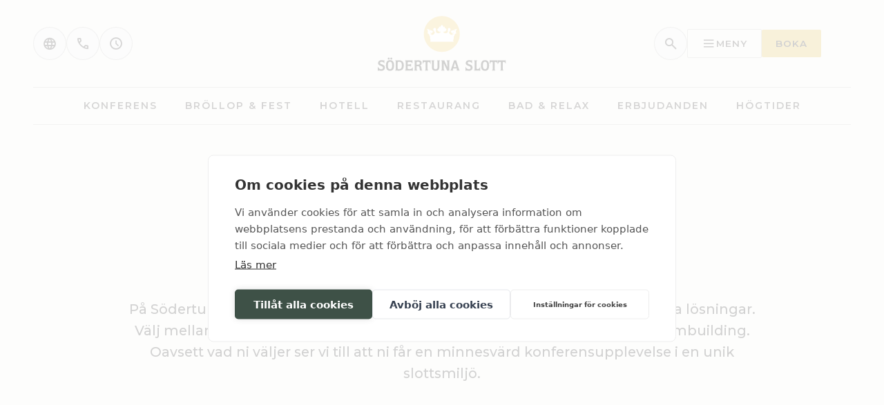

--- FILE ---
content_type: text/html; charset=UTF-8
request_url: https://www.sodertuna.se/konferens/konferenspaket/
body_size: 30743
content:
<!DOCTYPE html>
<html lang="sv-SE" prefix="og: https://ogp.me/ns#">
<head>
	<meta charset="UTF-8" />
<script type="text/javascript">
/* <![CDATA[ */
var gform;gform||(document.addEventListener("gform_main_scripts_loaded",function(){gform.scriptsLoaded=!0}),document.addEventListener("gform/theme/scripts_loaded",function(){gform.themeScriptsLoaded=!0}),window.addEventListener("DOMContentLoaded",function(){gform.domLoaded=!0}),gform={domLoaded:!1,scriptsLoaded:!1,themeScriptsLoaded:!1,isFormEditor:()=>"function"==typeof InitializeEditor,callIfLoaded:function(o){return!(!gform.domLoaded||!gform.scriptsLoaded||!gform.themeScriptsLoaded&&!gform.isFormEditor()||(gform.isFormEditor()&&console.warn("The use of gform.initializeOnLoaded() is deprecated in the form editor context and will be removed in Gravity Forms 3.1."),o(),0))},initializeOnLoaded:function(o){gform.callIfLoaded(o)||(document.addEventListener("gform_main_scripts_loaded",()=>{gform.scriptsLoaded=!0,gform.callIfLoaded(o)}),document.addEventListener("gform/theme/scripts_loaded",()=>{gform.themeScriptsLoaded=!0,gform.callIfLoaded(o)}),window.addEventListener("DOMContentLoaded",()=>{gform.domLoaded=!0,gform.callIfLoaded(o)}))},hooks:{action:{},filter:{}},addAction:function(o,r,e,t){gform.addHook("action",o,r,e,t)},addFilter:function(o,r,e,t){gform.addHook("filter",o,r,e,t)},doAction:function(o){gform.doHook("action",o,arguments)},applyFilters:function(o){return gform.doHook("filter",o,arguments)},removeAction:function(o,r){gform.removeHook("action",o,r)},removeFilter:function(o,r,e){gform.removeHook("filter",o,r,e)},addHook:function(o,r,e,t,n){null==gform.hooks[o][r]&&(gform.hooks[o][r]=[]);var d=gform.hooks[o][r];null==n&&(n=r+"_"+d.length),gform.hooks[o][r].push({tag:n,callable:e,priority:t=null==t?10:t})},doHook:function(r,o,e){var t;if(e=Array.prototype.slice.call(e,1),null!=gform.hooks[r][o]&&((o=gform.hooks[r][o]).sort(function(o,r){return o.priority-r.priority}),o.forEach(function(o){"function"!=typeof(t=o.callable)&&(t=window[t]),"action"==r?t.apply(null,e):e[0]=t.apply(null,e)})),"filter"==r)return e[0]},removeHook:function(o,r,t,n){var e;null!=gform.hooks[o][r]&&(e=(e=gform.hooks[o][r]).filter(function(o,r,e){return!!(null!=n&&n!=o.tag||null!=t&&t!=o.priority)}),gform.hooks[o][r]=e)}});
/* ]]> */
</script>

    <meta name="viewport" content="width=device-width, initial-scale=1, maximum-scale=5">

	<title>Konferenspaket i Gnesta | Mat, möten och naturnära boende</title>

		<style>img:is([sizes="auto" i], [sizes^="auto," i]) { contain-intrinsic-size: 3000px 1500px }</style>
	
<!-- Google Tag Manager for WordPress by gtm4wp.com -->
<script data-cfasync="false" data-pagespeed-no-defer>
	var gtm4wp_datalayer_name = "dataLayer";
	var dataLayer = dataLayer || [];
</script>
<!-- End Google Tag Manager for WordPress by gtm4wp.com -->
<!-- Sökmotoroptimering av Rank Math PRO – https://rankmath.com/ -->
<meta name="description" content="Boka konferenspaket på Södertuna Slott i Gnesta. Njut av en unik upplevelse nära Stockholm, omgiven av vacker natur och historisk atmosfär."/>
<meta name="robots" content="index, follow, max-snippet:-1, max-video-preview:-1, max-image-preview:large"/>
<link rel="canonical" href="https://www.sodertuna.se/konferens/konferenspaket/" />
<meta property="og:locale" content="sv_SE" />
<meta property="og:type" content="article" />
<meta property="og:title" content="Konferenspaket i Gnesta | Mat, möten och naturnära boende" />
<meta property="og:description" content="Boka konferenspaket på Södertuna Slott i Gnesta. Njut av en unik upplevelse nära Stockholm, omgiven av vacker natur och historisk atmosfär." />
<meta property="og:url" content="https://www.sodertuna.se/konferens/konferenspaket/" />
<meta property="og:site_name" content="Södertuna Slott" />
<meta property="og:updated_time" content="2025-09-30T09:01:37+02:00" />
<meta property="og:image" content="https://www.sodertuna.se/wp-content/uploads/sites/3/2025/04/hotellrum-20-1024x683.jpg" />
<meta property="og:image:secure_url" content="https://www.sodertuna.se/wp-content/uploads/sites/3/2025/04/hotellrum-20-1024x683.jpg" />
<meta property="og:image:width" content="1024" />
<meta property="og:image:height" content="683" />
<meta property="og:image:alt" content="Konferenspaket" />
<meta property="og:image:type" content="image/jpeg" />
<meta property="og:video" content="https://www.sodertuna.se/wp-content/uploads/sites/3/2025/09/konferea-lena-1080.mp4" />
<meta property="ya:ovs:upload_date" content="2025-03-04CET16:41:11+01:00" />
<meta property="ya:ovs:allow_embed" content="false" />
<meta name="twitter:card" content="summary_large_image" />
<meta name="twitter:title" content="Konferenspaket i Gnesta | Mat, möten och naturnära boende" />
<meta name="twitter:description" content="Boka konferenspaket på Södertuna Slott i Gnesta. Njut av en unik upplevelse nära Stockholm, omgiven av vacker natur och historisk atmosfär." />
<meta name="twitter:image" content="https://www.sodertuna.se/wp-content/uploads/sites/3/2025/04/hotellrum-20-1024x683.jpg" />
<script type="application/ld+json" class="rank-math-schema-pro">{"@context":"https://schema.org","@graph":[{"@type":["Person","Organization"],"@id":"https://www.sodertuna.se/#person","name":"S\u00f6dertuna Slott"},{"@type":"WebSite","@id":"https://www.sodertuna.se/#website","url":"https://www.sodertuna.se","name":"S\u00f6dertuna Slott","publisher":{"@id":"https://www.sodertuna.se/#person"},"inLanguage":"sv-SE"},{"@type":"ImageObject","@id":"https://www.sodertuna.se/wp-content/uploads/sites/3/2025/04/hotellrum-20.jpg","url":"https://www.sodertuna.se/wp-content/uploads/sites/3/2025/04/hotellrum-20.jpg","width":"2480","height":"1653","inLanguage":"sv-SE"},{"@type":"WebPage","@id":"https://www.sodertuna.se/konferens/konferenspaket/#webpage","url":"https://www.sodertuna.se/konferens/konferenspaket/","name":"Konferenspaket i Gnesta | Mat, m\u00f6ten och naturn\u00e4ra boende","datePublished":"2025-03-04T16:41:11+01:00","dateModified":"2025-09-30T09:01:37+02:00","isPartOf":{"@id":"https://www.sodertuna.se/#website"},"primaryImageOfPage":{"@id":"https://www.sodertuna.se/wp-content/uploads/sites/3/2025/04/hotellrum-20.jpg"},"inLanguage":"sv-SE"},{"@type":"VideoObject","name":"Konferenspaket i Gnesta | Mat, m\u00f6ten och naturn\u00e4ra boende","description":"Boka konferenspaket p\u00e5 S\u00f6dertuna Slott i Gnesta. Njut av en unik upplevelse n\u00e4ra Stockholm, omgiven av vacker natur och historisk atmosf\u00e4r.","uploadDate":"2025-03-04T16:41:11+01:00","thumbnailUrl":"https://www.sodertuna.se/wp-content/uploads/sites/3/2025/04/hotellrum-20.jpg","contentUrl":"https://www.sodertuna.se/wp-content/uploads/sites/3/2025/09/konferea-lena-1080.mp4","width":"1920","height":"1080","isFamilyFriendly":"True","@id":"https://www.sodertuna.se/konferens/konferenspaket/#schema-242116","isPartOf":{"@id":"https://www.sodertuna.se/konferens/konferenspaket/#webpage"},"publisher":{"@id":"https://www.sodertuna.se/#person"},"inLanguage":"sv-SE","mainEntityOfPage":{"@id":"https://www.sodertuna.se/konferens/konferenspaket/#webpage"}}]}</script>
<!-- /Rank Math SEO-tillägg för WordPress -->

<link rel='dns-prefetch' href='//challenges.cloudflare.com' />
<script type="text/javascript">
/* <![CDATA[ */
window._wpemojiSettings = {"baseUrl":"https:\/\/s.w.org\/images\/core\/emoji\/15.0.3\/72x72\/","ext":".png","svgUrl":"https:\/\/s.w.org\/images\/core\/emoji\/15.0.3\/svg\/","svgExt":".svg","source":{"concatemoji":"https:\/\/www.sodertuna.se\/wp-includes\/js\/wp-emoji-release.min.js?ver=6.7.4"}};
/*! This file is auto-generated */
!function(i,n){var o,s,e;function c(e){try{var t={supportTests:e,timestamp:(new Date).valueOf()};sessionStorage.setItem(o,JSON.stringify(t))}catch(e){}}function p(e,t,n){e.clearRect(0,0,e.canvas.width,e.canvas.height),e.fillText(t,0,0);var t=new Uint32Array(e.getImageData(0,0,e.canvas.width,e.canvas.height).data),r=(e.clearRect(0,0,e.canvas.width,e.canvas.height),e.fillText(n,0,0),new Uint32Array(e.getImageData(0,0,e.canvas.width,e.canvas.height).data));return t.every(function(e,t){return e===r[t]})}function u(e,t,n){switch(t){case"flag":return n(e,"\ud83c\udff3\ufe0f\u200d\u26a7\ufe0f","\ud83c\udff3\ufe0f\u200b\u26a7\ufe0f")?!1:!n(e,"\ud83c\uddfa\ud83c\uddf3","\ud83c\uddfa\u200b\ud83c\uddf3")&&!n(e,"\ud83c\udff4\udb40\udc67\udb40\udc62\udb40\udc65\udb40\udc6e\udb40\udc67\udb40\udc7f","\ud83c\udff4\u200b\udb40\udc67\u200b\udb40\udc62\u200b\udb40\udc65\u200b\udb40\udc6e\u200b\udb40\udc67\u200b\udb40\udc7f");case"emoji":return!n(e,"\ud83d\udc26\u200d\u2b1b","\ud83d\udc26\u200b\u2b1b")}return!1}function f(e,t,n){var r="undefined"!=typeof WorkerGlobalScope&&self instanceof WorkerGlobalScope?new OffscreenCanvas(300,150):i.createElement("canvas"),a=r.getContext("2d",{willReadFrequently:!0}),o=(a.textBaseline="top",a.font="600 32px Arial",{});return e.forEach(function(e){o[e]=t(a,e,n)}),o}function t(e){var t=i.createElement("script");t.src=e,t.defer=!0,i.head.appendChild(t)}"undefined"!=typeof Promise&&(o="wpEmojiSettingsSupports",s=["flag","emoji"],n.supports={everything:!0,everythingExceptFlag:!0},e=new Promise(function(e){i.addEventListener("DOMContentLoaded",e,{once:!0})}),new Promise(function(t){var n=function(){try{var e=JSON.parse(sessionStorage.getItem(o));if("object"==typeof e&&"number"==typeof e.timestamp&&(new Date).valueOf()<e.timestamp+604800&&"object"==typeof e.supportTests)return e.supportTests}catch(e){}return null}();if(!n){if("undefined"!=typeof Worker&&"undefined"!=typeof OffscreenCanvas&&"undefined"!=typeof URL&&URL.createObjectURL&&"undefined"!=typeof Blob)try{var e="postMessage("+f.toString()+"("+[JSON.stringify(s),u.toString(),p.toString()].join(",")+"));",r=new Blob([e],{type:"text/javascript"}),a=new Worker(URL.createObjectURL(r),{name:"wpTestEmojiSupports"});return void(a.onmessage=function(e){c(n=e.data),a.terminate(),t(n)})}catch(e){}c(n=f(s,u,p))}t(n)}).then(function(e){for(var t in e)n.supports[t]=e[t],n.supports.everything=n.supports.everything&&n.supports[t],"flag"!==t&&(n.supports.everythingExceptFlag=n.supports.everythingExceptFlag&&n.supports[t]);n.supports.everythingExceptFlag=n.supports.everythingExceptFlag&&!n.supports.flag,n.DOMReady=!1,n.readyCallback=function(){n.DOMReady=!0}}).then(function(){return e}).then(function(){var e;n.supports.everything||(n.readyCallback(),(e=n.source||{}).concatemoji?t(e.concatemoji):e.wpemoji&&e.twemoji&&(t(e.twemoji),t(e.wpemoji)))}))}((window,document),window._wpemojiSettings);
/* ]]> */
</script>
<style id='wp-emoji-styles-inline-css'>

	img.wp-smiley, img.emoji {
		display: inline !important;
		border: none !important;
		box-shadow: none !important;
		height: 1em !important;
		width: 1em !important;
		margin: 0 0.07em !important;
		vertical-align: -0.1em !important;
		background: none !important;
		padding: 0 !important;
	}
</style>
<link rel='stylesheet' id='wp-block-library-css' href='https://www.sodertuna.se/wp-includes/css/dist/block-library/style.min.css?ver=6.7.4' media='all' />
<style id='wp-block-library-theme-inline-css'>
.wp-block-audio :where(figcaption){color:#555;font-size:13px;text-align:center}.is-dark-theme .wp-block-audio :where(figcaption){color:#ffffffa6}.wp-block-audio{margin:0 0 1em}.wp-block-code{border:1px solid #ccc;border-radius:4px;font-family:Menlo,Consolas,monaco,monospace;padding:.8em 1em}.wp-block-embed :where(figcaption){color:#555;font-size:13px;text-align:center}.is-dark-theme .wp-block-embed :where(figcaption){color:#ffffffa6}.wp-block-embed{margin:0 0 1em}.blocks-gallery-caption{color:#555;font-size:13px;text-align:center}.is-dark-theme .blocks-gallery-caption{color:#ffffffa6}:root :where(.wp-block-image figcaption){color:#555;font-size:13px;text-align:center}.is-dark-theme :root :where(.wp-block-image figcaption){color:#ffffffa6}.wp-block-image{margin:0 0 1em}.wp-block-pullquote{border-bottom:4px solid;border-top:4px solid;color:currentColor;margin-bottom:1.75em}.wp-block-pullquote cite,.wp-block-pullquote footer,.wp-block-pullquote__citation{color:currentColor;font-size:.8125em;font-style:normal;text-transform:uppercase}.wp-block-quote{border-left:.25em solid;margin:0 0 1.75em;padding-left:1em}.wp-block-quote cite,.wp-block-quote footer{color:currentColor;font-size:.8125em;font-style:normal;position:relative}.wp-block-quote:where(.has-text-align-right){border-left:none;border-right:.25em solid;padding-left:0;padding-right:1em}.wp-block-quote:where(.has-text-align-center){border:none;padding-left:0}.wp-block-quote.is-large,.wp-block-quote.is-style-large,.wp-block-quote:where(.is-style-plain){border:none}.wp-block-search .wp-block-search__label{font-weight:700}.wp-block-search__button{border:1px solid #ccc;padding:.375em .625em}:where(.wp-block-group.has-background){padding:1.25em 2.375em}.wp-block-separator.has-css-opacity{opacity:.4}.wp-block-separator{border:none;border-bottom:2px solid;margin-left:auto;margin-right:auto}.wp-block-separator.has-alpha-channel-opacity{opacity:1}.wp-block-separator:not(.is-style-wide):not(.is-style-dots){width:100px}.wp-block-separator.has-background:not(.is-style-dots){border-bottom:none;height:1px}.wp-block-separator.has-background:not(.is-style-wide):not(.is-style-dots){height:2px}.wp-block-table{margin:0 0 1em}.wp-block-table td,.wp-block-table th{word-break:normal}.wp-block-table :where(figcaption){color:#555;font-size:13px;text-align:center}.is-dark-theme .wp-block-table :where(figcaption){color:#ffffffa6}.wp-block-video :where(figcaption){color:#555;font-size:13px;text-align:center}.is-dark-theme .wp-block-video :where(figcaption){color:#ffffffa6}.wp-block-video{margin:0 0 1em}:root :where(.wp-block-template-part.has-background){margin-bottom:0;margin-top:0;padding:1.25em 2.375em}
</style>
<style id='create-block-tankbar-multiblock-style-inline-css'>
/*!**********************************************************************************************************************************************************************************************************************************************************!*\
  !*** css ./node_modules/css-loader/dist/cjs.js??ruleSet[1].rules[4].use[1]!./node_modules/postcss-loader/dist/cjs.js??ruleSet[1].rules[4].use[2]!./node_modules/sass-loader/dist/cjs.js??ruleSet[1].rules[4].use[3]!./src/tankbar-multiblock/style.scss ***!
  \**********************************************************************************************************************************************************************************************************************************************************/
/**
 * The following styles get applied both on the front of your site
 * and in the editor.
 *
 * Replace them with your own styles or remove the file completely.
 */
.wp-block-create-block-tankbar-multiblock {
  position: relative;
  display: flex;
  flex-wrap: wrap;
  flex-direction: column;
  justify-content: center;
  align-items: center;
}

.wp-block-create-block-tankbar-multiblock.has-text-align-left {
  align-items: flex-start;
}

.wp-block-create-block-tankbar-multiblock.has-text-align-right {
  align-items: flex-end;
}

.multiblock-inner {
  position: relative;
  z-index: 1;
  width: 100%;
  max-width: 1580px;
}

.multiblock-video {
  position: absolute;
  inset: 0;
  width: 100%;
  height: 100%;
  display: flex;
  flex-direction: column;
  justify-content: center;
  align-items: center;
  overflow: hidden;
}

.multiblock-video video {
  position: absolute;
  width: 100%;
  height: 100%;
  -o-object-fit: cover;
     object-fit: cover;
  -o-object-position: center;
     object-position: center;
  overflow: hidden;
}

.multiblock-video iframe {
  display: block;
  width: 100vw;
  height: 56.25vw;
  min-height: 100vh;
  min-width: 177.77vh;
  position: absolute;
  top: 50%;
  left: 50%;
  transform: translate(-50%, -50%);
}

.multiblock-video .poster {
  position: absolute;
  width: 100%;
  height: 100%;
  -o-object-fit: cover;
     object-fit: cover;
  -o-object-position: center;
     object-position: center;
  overflow: hidden;
  filter: blur(3px);
  transition: opacity 300ms ease;
}

.multiblock-gallery,
.multiblock-gallery .swiper,
.multiblock-gallery .swiper-wrapper {
  position: absolute !important;
  height: 100%;
  width: 100%;
  inset: 0;
}

.multiblock-gallery .swiper-slide {
  height: 100%;
  width: 100%;
}

.multiblock-gallery .swiper-slide img {
  height: 100%;
  width: 100%;
  -o-object-fit: cover;
     object-fit: cover;
  -o-object-position: center;
     object-position: center;
}

/*# sourceMappingURL=style-index.css.map*/
</style>
<style id='classic-theme-styles-inline-css'>
/*! This file is auto-generated */
.wp-block-button__link{color:#fff;background-color:#32373c;border-radius:9999px;box-shadow:none;text-decoration:none;padding:calc(.667em + 2px) calc(1.333em + 2px);font-size:1.125em}.wp-block-file__button{background:#32373c;color:#fff;text-decoration:none}
</style>
<link rel='stylesheet' id='weglot-css-css' href='https://www.sodertuna.se/wp-content/plugins/weglot/dist/css/front-css.css?ver=5.2' media='all' />
<link rel='stylesheet' id='new-flag-css-css' href='https://www.sodertuna.se/wp-content/plugins/weglot/dist/css/new-flags.css?ver=5.2' media='all' />
<link rel='stylesheet' id='main-css' href='https://www.sodertuna.se/wp-content/themes/kulturparlor.se/static/main.min.css?ver=1.0.21.537' media='' />
<link rel='stylesheet' id='gp-limit-dates-css' href='https://www.sodertuna.se/wp-content/plugins/gp-limit-dates/css/gp-limit-dates.min.css?ver=1.1.35' media='all' />
<script type="text/javascript" src="https://www.sodertuna.se/wp-content/plugins/weglot/dist/front-js.js?ver=5.2" id="wp-weglot-js-js"></script>
<script type="text/javascript" src="https://www.sodertuna.se/wp-includes/js/jquery/jquery.min.js?ver=3.7.1" id="jquery-core-js"></script>
<script type="text/javascript" src="https://www.sodertuna.se/wp-includes/js/jquery/jquery-migrate.min.js?ver=3.4.1" id="jquery-migrate-js"></script>
<script type="text/javascript" defer='defer' src="https://www.sodertuna.se/wp-content/plugins/gravityforms/js/jquery.json.min.js?ver=2.9.25" id="gform_json-js"></script>
<script type="text/javascript" id="gform_gravityforms-js-extra">
/* <![CDATA[ */
var gf_global = {"gf_currency_config":{"name":"Amerikanska dollar","symbol_left":"$","symbol_right":"","symbol_padding":"","thousand_separator":",","decimal_separator":".","decimals":2,"code":"USD"},"base_url":"https:\/\/www.sodertuna.se\/wp-content\/plugins\/gravityforms","number_formats":[],"spinnerUrl":"https:\/\/www.sodertuna.se\/wp-content\/plugins\/gravityforms\/images\/spinner.svg","version_hash":"b53ce67b9e38d46dd5c1886c6e2445a8","strings":{"newRowAdded":"Ny rad har lagts till.","rowRemoved":"Raden har tagits bort","formSaved":"Formul\u00e4ret har sparats.  Inneh\u00e5llet inneh\u00e5ller l\u00e4nken f\u00f6r att h\u00e4mta tillbaka och fylla i formul\u00e4ret."}};
var gform_i18n = {"datepicker":{"days":{"monday":"M\u00e5","tuesday":"Ti","wednesday":"On","thursday":"To","friday":"Fr","saturday":"L\u00f6","sunday":"S\u00f6"},"months":{"january":"Januari","february":"Februari","march":"Mars","april":"April","may":"Maj","june":"Juni","july":"Juli","august":"Augusti","september":"September","october":"Oktober","november":"November","december":"December"},"firstDay":1,"iconText":"V\u00e4lj datum"}};
var gf_legacy_multi = {"8":""};
var gform_gravityforms = {"strings":{"invalid_file_extension":"Denna filtyp \u00e4r inte till\u00e5ten. Filen m\u00e5ste vara i n\u00e5got av f\u00f6ljande format:","delete_file":"Ta bort denna fil","in_progress":"p\u00e5g\u00e5ende","file_exceeds_limit":"Filen \u00f6verskrider storleksbegr\u00e4nsningen","illegal_extension":"Denna filtyp \u00e4r inte till\u00e5ten.","max_reached":"Maximalt antal filer har n\u00e5tts","unknown_error":"Ett problem intr\u00e4ffade n\u00e4r filen skulle sparas p\u00e5 servern","currently_uploading":"V\u00e4nta tills uppladdningen \u00e4r klar","cancel":"Avbryt","cancel_upload":"Avbryta denna uppladdning","cancelled":"Avbruten","error":"Fel","message":"Meddelande"},"vars":{"images_url":"https:\/\/www.sodertuna.se\/wp-content\/plugins\/gravityforms\/images"}};
/* ]]> */
</script>
<script type="text/javascript" defer='defer' src="https://www.sodertuna.se/wp-content/plugins/gravityforms/js/gravityforms.min.js?ver=2.9.25" id="gform_gravityforms-js"></script>
<script type="text/javascript" id="gform_conditional_logic-js-extra">
/* <![CDATA[ */
var gf_legacy = {"is_legacy":""};
/* ]]> */
</script>
<script type="text/javascript" defer='defer' src="https://www.sodertuna.se/wp-content/plugins/gravityforms/js/conditional_logic.min.js?ver=2.9.25" id="gform_conditional_logic-js"></script>
<script type="text/javascript" defer='defer' src="https://www.sodertuna.se/wp-content/plugins/gravityforms/assets/js/dist/utils.min.js?ver=48a3755090e76a154853db28fc254681" id="gform_gravityforms_utils-js"></script>
<link rel="https://api.w.org/" href="https://www.sodertuna.se/wp-json/" /><link rel="alternate" title="JSON" type="application/json" href="https://www.sodertuna.se/wp-json/wp/v2/pages/100" /><link rel="EditURI" type="application/rsd+xml" title="RSD" href="https://www.sodertuna.se/xmlrpc.php?rsd" />
<link rel='shortlink' href='https://www.sodertuna.se/?p=100' />
<link rel="alternate" title="oEmbed (JSON)" type="application/json+oembed" href="https://www.sodertuna.se/wp-json/oembed/1.0/embed?url=https%3A%2F%2Fwww.sodertuna.se%2Fkonferens%2Fkonferenspaket%2F" />
<link rel="alternate" title="oEmbed (XML)" type="text/xml+oembed" href="https://www.sodertuna.se/wp-json/oembed/1.0/embed?url=https%3A%2F%2Fwww.sodertuna.se%2Fkonferens%2Fkonferenspaket%2F&#038;format=xml" />

<!-- Google Tag Manager for WordPress by gtm4wp.com -->
<!-- GTM Container placement set to automatic -->
<script data-cfasync="false" data-pagespeed-no-defer>
	var dataLayer_content = {"pagePostType":"page","pagePostType2":"single-page","pagePostAuthor":"tankbar"};
	dataLayer.push( dataLayer_content );
</script>
<script data-cfasync="false" data-pagespeed-no-defer>
(function(w,d,s,l,i){w[l]=w[l]||[];w[l].push({'gtm.start':
new Date().getTime(),event:'gtm.js'});var f=d.getElementsByTagName(s)[0],
j=d.createElement(s),dl=l!='dataLayer'?'&l='+l:'';j.async=true;j.src=
'//www.googletagmanager.com/gtm.js?id='+i+dl;f.parentNode.insertBefore(j,f);
})(window,document,'script','dataLayer','GTM-MRF8GN');
</script>
<!-- End Google Tag Manager for WordPress by gtm4wp.com -->
<link rel="alternate" href="https://www.sodertuna.se/konferens/konferenspaket/" hreflang="sv"/>
<link rel="alternate" href="https://www.sodertuna.se/en/conference/conference-packages/" hreflang="en"/>
<link rel="alternate" href="https://www.sodertuna.se/de/konferenz/konferenz-paket/" hreflang="de"/>
<script type="application/json" id="weglot-data">{"website":"https:\/\/www.sodertuna.se","uid":"be589d997d","project_slug":"sodertuna","language_from":"sv","language_from_custom_flag":null,"language_from_custom_name":null,"excluded_paths":[],"excluded_blocks":[{"value":".no-translation","description":"\u00d6vers\u00e4tt inte \"Inget s\u00f6kresultat\""}],"custom_settings":{"button_style":{"with_flags":true,"flag_type":"rectangle_mat","with_name":true,"full_name":true,"custom_css":"","is_dropdown":false},"wp_user_version":"4.3.2","translate_email":false,"translate_search":false,"translate_amp":false,"switchers":[{"templates":{"name":"default","hash":"095ffb8d22f66be52959023fa4eeb71a05f20f73"},"location":[],"style":{"with_flags":true,"flag_type":"rectangle_mat","with_name":true,"full_name":true,"is_dropdown":false}}]},"pending_translation_enabled":false,"curl_ssl_check_enabled":true,"custom_css":null,"languages":[{"language_to":"en","custom_code":null,"custom_name":null,"custom_local_name":null,"provider":null,"enabled":true,"automatic_translation_enabled":true,"deleted_at":null,"connect_host_destination":null,"custom_flag":null},{"language_to":"de","custom_code":null,"custom_name":null,"custom_local_name":null,"provider":null,"enabled":true,"automatic_translation_enabled":true,"deleted_at":null,"connect_host_destination":null,"custom_flag":null}],"organization_slug":"w-c1789d1476","api_domain":"cdn-api-weglot.com","current_language":"sv","switcher_links":{"sv":"https:\/\/www.sodertuna.se\/konferens\/konferenspaket\/","en":"https:\/\/www.sodertuna.se\/en\/conference\/conference-packages\/","de":"https:\/\/www.sodertuna.se\/de\/konferenz\/konferenz-paket\/"},"original_path":"\/konferens\/konferenspaket\/"}</script>		<link rel="apple-touch-icon" sizes="57x57" href="https://www.sodertuna.se/wp-content/themes/kulturparlor.se/static/images/favicons/sodertuna/apple-icon-57x57.png">
		<link rel="apple-touch-icon" sizes="60x60" href="https://www.sodertuna.se/wp-content/themes/kulturparlor.se/static/images/favicons/sodertuna/apple-icon-60x60.png">
		<link rel="apple-touch-icon" sizes="72x72" href="https://www.sodertuna.se/wp-content/themes/kulturparlor.se/static/images/favicons/sodertuna/apple-icon-72x72.png">
		<link rel="apple-touch-icon" sizes="76x76" href="https://www.sodertuna.se/wp-content/themes/kulturparlor.se/static/images/favicons/sodertuna/apple-icon-76x76.png">
		<link rel="apple-touch-icon" sizes="114x114" href="https://www.sodertuna.se/wp-content/themes/kulturparlor.se/static/images/favicons/sodertuna/apple-icon-114x114.png">
		<link rel="apple-touch-icon" sizes="120x120" href="https://www.sodertuna.se/wp-content/themes/kulturparlor.se/static/images/favicons/sodertuna/apple-icon-120x120.png">
		<link rel="apple-touch-icon" sizes="144x144" href="https://www.sodertuna.se/wp-content/themes/kulturparlor.se/static/images/favicons/sodertuna/apple-icon-144x144.png">
		<link rel="apple-touch-icon" sizes="152x152" href="https://www.sodertuna.se/wp-content/themes/kulturparlor.se/static/images/favicons/sodertuna/apple-icon-152x152.png">
		<link rel="apple-touch-icon" sizes="180x180" href="https://www.sodertuna.se/wp-content/themes/kulturparlor.se/static/images/favicons/sodertuna/apple-icon-180x180.png">
		<link rel="icon" type="image/png" sizes="192x192" href="https://www.sodertuna.se/wp-content/themes/kulturparlor.se/static/images/favicons/sodertuna/android-icon-192x192.png">
		<link rel="icon" type="image/png" sizes="32x32" href="https://www.sodertuna.se/wp-content/themes/kulturparlor.se/static/images/favicons/sodertuna/favicon-32x32.png">
		<link rel="icon" type="image/png" sizes="96x96" href="https://www.sodertuna.se/wp-content/themes/kulturparlor.se/static/images/favicons/sodertuna/favicon-96x96.png">
		<link rel="icon" type="image/png" sizes="16x16" href="https://www.sodertuna.se/wp-content/themes/kulturparlor.se/static/images/favicons/sodertuna/favicon-16x16.png">
		<link rel="manifest" href="https://www.sodertuna.se/wp-content/themes/kulturparlor.se/static/images/favicons/sodertuna/manifest.json">
		<meta name="msapplication-TileColor" content="#2B3A33">
		<meta name="msapplication-TileImage" content="https://www.sodertuna.se/wp-content/themes/kulturparlor.se/static/images/favicons/sodertuna/ms-icon-144x144.png">
		<meta name="theme-color" content="#2B3A33">
        <meta name="theme-color" media="(prefers-color-scheme: light)" content="#2B3A33" />
        <meta name="theme-color" media="(prefers-color-scheme: dark)" content="#2B3A33" />
                    <script>
                (function(ss, ex) {
                    window.ldfdr = window.ldfdr || function() {
                        (ldfdr._q = ldfdr._q || []).push([].slice.call(arguments));
                    };
                    (function(d, s) {
                        var fs = d.getElementsByTagName(s)[0];
                        function ce(src) {
                            var cs = d.createElement(s);
                            cs.src = src;
                            cs.async = 1;
                            fs.parentNode.insertBefore(cs, fs);
                        }
                        ce('https://sc.lfeeder.com/lftracker_v1_' + ss + (ex ? '_' + ex : '') + '.js');
                    })(document, 'script');
                })('kn9Eq4RJBo04RlvP');
            </script>
			<style>
            #comments, .comments-area, .comment-list, .comment-reply-title, #respond { display: none !important; }
        </style></head>
<body class="page-template-default page page-id-100 page-child parent-pageid-51 wp-embed-responsive blog-id-3">

<!-- GTM Container placement set to automatic -->
<!-- Google Tag Manager (noscript) -->
				<noscript><iframe src="https://www.googletagmanager.com/ns.html?id=GTM-MRF8GN" height="0" width="0" style="display:none;visibility:hidden" aria-hidden="true"></iframe></noscript>
<!-- End Google Tag Manager (noscript) -->

<a href="#header-menu" class="skip-link absolute z-50 left-0 top-0 p-4 bg-white text-black -translate-y-full focus-visible:-translate-y-0" title="Hoppa till navigation">Hoppa till navigation</a>
<a href="#main" class="skip-link absolute z-50 left-0 top-0 p-4 bg-white text-black -translate-y-full focus-visible:-translate-y-0" title="Hoppa till innehåll">Hoppa till innehåll</a>

<header
    id="site-header"
    x-data="{ flyout_menu: false, flyout_booking: false, flyout_contact: false, flyout_opening_hours: false, flyout_search: false, weglot: false, lastScroll: 0 }"
    class="text-black  has-normal-font-size fixed z-10 top-0 w-full transition-header"
    x-init="
    window.addEventListener('scroll', () => {
        let currentScroll = window.pageYOffset || document.documentElement.scrollTop;
        if (currentScroll > lastScroll) {
            weglot = false;
        }
        lastScroll = currentScroll;
    });
"
>
	<div x-cloak :class="flyout_contact ? 'flyout-contact active' : 'flyout-contact fake-active'" class="flyout-wrapper hidden">

	<div @click="flyout_contact = ! flyout_contact" class="flyout-overlay"></div>

	<div class="flyout">

		<div class="flyout-content max-h-full flex-1 flex flex-col bg-primary-dark text-white">

			<div class="flyout-header flex items-end border-b border-cta px-spacing-40 pt-spacing-50 pb-spacing-30 xl:h-[126px]">
				<div class="w-full flex items-center justify-between">
					<div class="has-h-5-font-size">
						Kontakta oss					</div>
					<button @click="flyout_contact = ! flyout_contact" class="icon-close text-white text-[24px] md:text-[32px] xl:hover:text-cta" title="Stäng kontakt"></button>
				</div>
			</div>

			<div class="flyout-body flex-1 overflow-y-auto hidden-scrollbar p-spacing-40">
                <a
                    href="tel:0158-705 00"
                    title="Ring oss"
                    class="flex flex-wrap items-center gap-x-6 py-4 group border-b border-white/10 transition-menu-buttons">
                    <i class="icon-phone text-[22px] size-12 rounded-full bg-primary-light"></i>
                    <span class="xl:group-hover:underline">0158-705 00</span>
                </a>
                <a
                    href="mailto:info@sodertuna.se"
                    title="Mejla oss"
                    class="flex flex-wrap items-center gap-x-6 py-4 group border-b border-white/10 transition-menu-buttons">
                    <i class="icon-email text-[22px] size-12 rounded-full bg-primary-light"></i>
                    <span class="xl:group-hover:underline">info@sodertuna.se</span>
                </a>
                <a
                    href="https://www.google.se/maps/dir//S%C3%B6dertuna+slott,+646+91+Gnesta/@59.0684803,17.3025871,17z/data=!4m8!4m7!1m0!1m5!1m1!1s0x465f17c3a83894db:0xbebd15129fb8bb40!2m2!1d17.3051784!2d59.0684952?entry=ttu&amp;g_ep=EgoyMDI1MDMzMS4wIKXMDSoJLDEwMjExNjM5SAFQAw%3D%3D"
                    target="_blank"
                    title="Hitta till oss"
                    class="flex flex-wrap items-center gap-x-6 py-4 group border-b border-white/10 transition-menu-buttons">
                    <i class="icon-marker text-[22px] size-12 rounded-full bg-primary-light"></i>
                    <span class="xl:group-hover:underline">Södertuna Slott, <br class="inline sm:hidden">646 91 Gnesta</span>
                </a>
			</div>

		</div>

	</div>
</div>	<div x-cloak :class="flyout_opening_hours ? 'flyout-opening-hours active' : 'flyout-opening-hours fake-active'" class="flyout-wrapper hidden">

	<div @click="flyout_opening_hours = ! flyout_opening_hours" class="flyout-overlay"></div>

	<div class="flyout">

		<div class="flyout-content max-h-full flex-1 flex flex-col bg-primary-dark text-white">

			<div class="flyout-header flex items-end border-b border-cta px-spacing-40 pt-spacing-50 pb-spacing-30 xl:h-[126px]">
				<div class="w-full flex items-center justify-between">
					<div class="has-h-5-font-size">
						Aktuella öppettider					</div>
					<button @click="flyout_opening_hours = ! flyout_opening_hours" class="icon-close text-white text-[24px] md:text-[32px] xl:hover:text-cta" title="Stäng öppettider"></button>
				</div>
			</div>

            <div class="flyout-body opening-hours flex-1 overflow-y-auto hidden-scrollbar p-spacing-40">
	                                    <div class="opening-hours">
                            <p>Frukost</p>
                            <ul>
 	<li>Vardagar kl. 08.00 - 10.00</li>
 	<li>Lördag kl. 08.00 - 10.30</li>
 	<li>Söndag kl. 08.00 - 11.00</li>
</ul>                        </div>
                                                <div class="opening-hours">
                            <p>Slottslunch</p>
                            <ul>
 	<li>Måndag - lördag kl. 12.00 - 14.00</li>
</ul>                        </div>
                                                <div class="opening-hours">
                            <p>À la carte</p>
                            <ul>
 	<li>Utvald 3 rätters meny måndag - torsdag från kl. 18.00</li>
 	<li>Fredag - Lördag från kl. 18.00</li>
</ul>                        </div>
                                                <div class="opening-hours">
                            <p>Hertig Karls bad</p>
                            <ul>
 	<li><strong>Mån - Lör</strong> 10.00 - 22.00</li>
</ul>                        </div>
                        			</div>

		</div>

	</div>
</div>	<div x-cloak :class="flyout_search ? 'flyout-search active' : 'flyout-search fake-active'" class="flyout-wrapper hidden">

	<div @click="flyout_search = ! flyout_search" class="flyout-overlay"></div>

	<div class="flyout">

		<div class="flyout-content max-h-full flex-1 flex flex-col bg-primary-dark text-white">

			<div class="flyout-header flex items-end border-b border-cta px-spacing-40 pt-spacing-50 pb-spacing-30 xl:h-[126px]">
				<div class="w-full flex items-center justify-between">
					<div class="has-h-5-font-size">
						Sök					</div>
					<button @click="flyout_search = ! flyout_search" class="icon-close text-white text-[24px] md:text-[32px] xl:hover:text-cta" title="Stäng sök"></button>
				</div>
			</div>

			<div class="flyout-body flex-1 overflow-y-auto hidden-scrollbar py-spacing-40">

                <form
                    action="/"
                      method="get"
                      class="px-spacing-40"
                >
                    <input
                        maxlength="30"
                        class="no-translation appearance-none !border-primary-dark !border-b-white/20 !rounded-none !px-0 !pt-0 !pb-4 !bg-transparent font-body !text-[20px] !font-normal caret-primary-light !text-white placeholder:!text-white/50 focus:!border-b-cta focus:outline-0"
                        type="search"
                        autocomplete="off"
                        placeholder="Sök på sidan"
                        name="s"
                        id="header-search"
                        value=""
                    />
                    <button
                        title="Sök"
                        class="icon-search !hidden"
                    ></button>
                </form>

			</div>

		</div>

	</div>
</div>	<div x-cloak :class="flyout_menu ? 'flyout-menu active' : 'flyout-menu fake-active'" class="flyout-wrapper hidden">

	<div @click="flyout_menu = ! flyout_menu" class="flyout-overlay"></div>

	<div class="flyout">

		<div class="flyout-content max-h-full flex-1 flex flex-col bg-primary-dark text-white">

			<div class="flyout-header flex items-end border-b border-cta px-spacing-40 pt-spacing-50 pb-spacing-30 xl:h-[126px]">
                <div class="w-full flex items-center justify-between">
                    <div class="has-h-5-font-size">
		                Meny                    </div>
                    <button @click="flyout_menu = ! flyout_menu" class="icon-close text-white text-[24px] md:text-[32px] xl:hover:text-cta" title="Stäng meny"></button>
                </div>
			</div>

			<ul class="flyout-body flyout-menu-wrp flex-1 overflow-y-auto hidden-scrollbar py-spacing-40">
				<li x-data="{ open: true }" :class="open ? 'active' : ''" class='desktop-hidden menu-item menu-item-type-post_type menu-item-object-page current-page-ancestor current-menu-ancestor current-menu-parent current-page-parent current_page_parent current_page_ancestor menu-item-has-children group'><a href="https://www.sodertuna.se/konferens/" target="" title="Konferens" class="transition-menu-buttons">Konferens</a><button @click="open = ! open" :class="open ? 'active' : ''" class="icon-custom-chevron transition-menu-buttons" title="Konferens"></button><ul x-show="open" class="sub-menu"><li class=' menu-item menu-item-type-post_type menu-item-object-page'><a href="https://www.sodertuna.se/konferens/konferenslokaler/" target="" title="Konferenslokaler" class="transition-menu-buttons">Konferenslokaler</a></li>
<li class=' menu-item menu-item-type-post_type menu-item-object-page current-menu-item page_item page-item-100 current_page_item'><a href="https://www.sodertuna.se/konferens/konferenspaket/" target="" title="Konferenspaket" class="transition-menu-buttons">Konferenspaket</a></li>
<li class=' menu-item menu-item-type-post_type menu-item-object-page'><a href="https://www.sodertuna.se/konferens/konferensaktiviteter/" target="" title="Konferensaktiviteter" class="transition-menu-buttons">Konferensaktiviteter</a></li>
<li class=' menu-item menu-item-type-post_type menu-item-object-page'><a href="https://www.sodertuna.se/konferens/bli-avtalskund/" target="" title="Bli avtalskund" class="transition-menu-buttons">Bli avtalskund</a></li>
<li class=' menu-item menu-item-type-post_type menu-item-object-page'><a href="https://www.sodertuna.se/konferens/konferensguide/" target="" title="Konferensguide" class="transition-menu-buttons">Konferensguide</a></li>
</ul></li>
<li x-data="{ open: false }" :class="open ? 'active' : ''" class='desktop-hidden menu-item menu-item-type-post_type menu-item-object-page menu-item-has-children group'><a href="https://www.sodertuna.se/brollop-fest/" target="" title="Bröllop &amp; Fest" class="transition-menu-buttons">Bröllop &amp; Fest</a><button @click="open = ! open" :class="open ? 'active' : ''" class="icon-custom-chevron transition-menu-buttons" title="Bröllop &amp; Fest"></button><ul x-show="open" class="sub-menu"><li class=' menu-item menu-item-type-post_type menu-item-object-page'><a href="https://www.sodertuna.se/brollop-fest/brollop/" target="" title="Bröllop" class="transition-menu-buttons">Bröllop</a></li>
<li class=' menu-item menu-item-type-post_type menu-item-object-page'><a href="https://www.sodertuna.se/brollop-fest/fest/" target="" title="Fest" class="transition-menu-buttons">Fest</a></li>
<li x-data="{ open: false }" :class="open ? 'active' : ''" class=' menu-item menu-item-type-post_type menu-item-object-page menu-item-has-children group'><a href="https://www.sodertuna.se/brollop-fest/fest-och-brollopslokaler/" target="" title="Fest- och bröllopslokaler" class="transition-menu-buttons">Fest- och bröllopslokaler</a><button @click="open = ! open" :class="open ? 'active' : ''" class="icon-custom-chevron transition-menu-buttons" title="Fest- och bröllopslokaler"></button><ul x-show="open" class="sub-menu"><li class=' menu-item menu-item-type-post_type menu-item-object-page'><a href="https://www.sodertuna.se/restaurang/vinkallaren/" target="" title="Vinkällaren" class="transition-menu-buttons">Vinkällaren</a></li>
</ul></li>
</ul></li>
<li x-data="{ open: false }" :class="open ? 'active' : ''" class='desktop-hidden menu-item menu-item-type-post_type menu-item-object-page menu-item-has-children group'><a href="https://www.sodertuna.se/hotell/" target="" title="Hotell" class="transition-menu-buttons">Hotell</a><button @click="open = ! open" :class="open ? 'active' : ''" class="icon-custom-chevron transition-menu-buttons" title="Hotell"></button><ul x-show="open" class="sub-menu"><li class=' menu-item menu-item-type-post_type menu-item-object-page'><a href="https://www.sodertuna.se/hotell/hotellrum/" target="" title="Våra rum" class="transition-menu-buttons">Våra rum</a></li>
<li class=' menu-item menu-item-type-post_type menu-item-object-page'><a href="https://www.sodertuna.se/hotell/hotellerbjudanden/" target="" title="Hotellerbjudanden" class="transition-menu-buttons">Hotellerbjudanden</a></li>
</ul></li>
<li x-data="{ open: false }" :class="open ? 'active' : ''" class='desktop-hidden menu-item menu-item-type-post_type menu-item-object-page menu-item-has-children group'><a href="https://www.sodertuna.se/restaurang/" target="" title="Restaurang" class="transition-menu-buttons">Restaurang</a><button @click="open = ! open" :class="open ? 'active' : ''" class="icon-custom-chevron transition-menu-buttons" title="Restaurang"></button><ul x-show="open" class="sub-menu"><li x-data="{ open: false }" :class="open ? 'active' : ''" class=' menu-item menu-item-type-post_type menu-item-object-page menu-item-has-children group'><a href="https://www.sodertuna.se/restaurang/menyer/" target="" title="Menyer" class="transition-menu-buttons">Menyer</a><button @click="open = ! open" :class="open ? 'active' : ''" class="icon-custom-chevron transition-menu-buttons" title="Menyer"></button><ul x-show="open" class="sub-menu"><li class=' menu-item menu-item-type-post_type menu-item-object-menu'><a href="https://www.sodertuna.se/restaurang/menyer/dagens-lunch/" target="" title="Lunch" class="transition-menu-buttons">Lunch</a></li>
<li class=' menu-item menu-item-type-post_type menu-item-object-menu'><a href="https://www.sodertuna.se/restaurang/menyer/a-la-carte/" target="" title="À la carte" class="transition-menu-buttons">À la carte</a></li>
<li class=' menu-item menu-item-type-post_type menu-item-object-page'><a href="https://www.sodertuna.se/restaurang/afternoon-tea/" target="" title="Afternoon Tea" class="transition-menu-buttons">Afternoon Tea</a></li>
</ul></li>
<li x-data="{ open: false }" :class="open ? 'active' : ''" class=' menu-item menu-item-type-post_type menu-item-object-page menu-item-has-children group'><a href="https://www.sodertuna.se/restaurang/catering/" target="" title="Catering" class="transition-menu-buttons">Catering</a><button @click="open = ! open" :class="open ? 'active' : ''" class="icon-custom-chevron transition-menu-buttons" title="Catering"></button><ul x-show="open" class="sub-menu"><li class=' menu-item menu-item-type-custom menu-item-object-custom'><a href="https://www.sodertuna.se/restaurang/catering/hogtidscatering/#nyar" target="" title="Nyårscatering" class="transition-menu-buttons">Nyårscatering</a></li>
</ul></li>
</ul></li>
<li class='desktop-hidden menu-item menu-item-type-post_type menu-item-object-page'><a href="https://www.sodertuna.se/bad-relax/" target="" title="Bad &amp; relax" class="transition-menu-buttons">Bad &amp; relax</a></li>
<li class='desktop-hidden menu-item menu-item-type-post_type menu-item-object-page'><a href="https://www.sodertuna.se/erbjudanden/" target="" title="Erbjudanden" class="transition-menu-buttons">Erbjudanden</a></li>
<li class='desktop-hidden menu-item menu-item-type-post_type menu-item-object-page'><a href="https://www.sodertuna.se/hogtider/" target="" title="Högtider" class="transition-menu-buttons">Högtider</a></li>
<li class=' menu-item menu-item-type-post_type menu-item-object-page'><a href="https://www.sodertuna.se/se-och-gora/" target="" title="Se och göra" class="transition-menu-buttons">Se och göra</a></li>
<li class=' menu-item menu-item-type-post_type menu-item-object-page'><a href="https://www.sodertuna.se/kalender/" target="" title="Kalender" class="transition-menu-buttons">Kalender</a></li>
<li x-data="{ open: false }" :class="open ? 'active' : ''" class=' menu-item menu-item-type-post_type menu-item-object-page menu-item-has-children group'><a href="https://www.sodertuna.se/om-oss/" target="" title="Om oss" class="transition-menu-buttons">Om oss</a><button @click="open = ! open" :class="open ? 'active' : ''" class="icon-custom-chevron transition-menu-buttons" title="Om oss"></button><ul x-show="open" class="sub-menu"><li class=' menu-item menu-item-type-post_type menu-item-object-page'><a href="https://www.sodertuna.se/vanliga-fragor/" target="" title="Vanliga frågor" class="transition-menu-buttons">Vanliga frågor</a></li>
<li class=' menu-item menu-item-type-post_type menu-item-object-page'><a href="https://www.sodertuna.se/om-oss/familjen-astrom/" target="" title="Familjen Åström" class="transition-menu-buttons">Familjen Åström</a></li>
<li class=' menu-item menu-item-type-post_type menu-item-object-page'><a href="https://www.sodertuna.se/om-oss/museer-samlingar/" target="" title="Museer &amp; Samlingar" class="transition-menu-buttons">Museer &amp; Samlingar</a></li>
<li class=' menu-item menu-item-type-post_type menu-item-object-page'><a href="https://www.sodertuna.se/engelska-parken/" target="" title="Engelska parken" class="transition-menu-buttons">Engelska parken</a></li>
<li class=' menu-item menu-item-type-post_type menu-item-object-page'><a href="https://www.sodertuna.se/om-oss/hallbarhet/" target="" title="Hållbarhetsarbete" class="transition-menu-buttons">Hållbarhetsarbete</a></li>
<li class=' menu-item menu-item-type-post_type menu-item-object-page'><a href="https://www.sodertuna.se/om-oss/tillganglighetsanpassning/" target="" title="Tillgänglighetsanpassning" class="transition-menu-buttons">Tillgänglighetsanpassning</a></li>
</ul></li>
<li class=' menu-item menu-item-type-custom menu-item-object-custom'><a href="https://jobb.kulturparlor.se/" target="_blank" title="Lediga jobb" class="transition-menu-buttons">Lediga jobb</a></li>
<li class=' menu-item menu-item-type-post_type menu-item-object-page'><a href="https://www.sodertuna.se/kontakt/" target="" title="Kontakt" class="transition-menu-buttons">Kontakt</a></li>
			</ul>

		</div>

	</div>
</div>	<div x-cloak :class="flyout_booking ? 'flyout-booking active' : 'flyout-booking fake-active'" class="flyout-wrapper hidden">

	<div @click="flyout_booking = ! flyout_booking" class="flyout-overlay"></div>

	<div class="flyout">

		<div class="flyout-content max-h-full flex-1 flex flex-col bg-primary-dark text-white">

			<div class="flyout-header flex items-end border-b border-cta px-spacing-40 pt-spacing-50 pb-spacing-30 xl:h-[126px]">
				<div class="w-full flex items-center justify-between">
					<div class="has-h-5-font-size">
						Boka					</div>
					<button @click="flyout_booking = ! flyout_booking" class="icon-close text-white text-[24px] md:text-[32px] xl:hover:text-cta" title="Stäng bokning"></button>
				</div>
			</div>

			<div class="flyout-body flex-1 overflow-y-auto hidden-scrollbar">
				<ul class="p-spacing-40">
					<li class=' menu-item menu-item-type-custom menu-item-object-custom '><a href="/konferens/konferensforfragan/" target="" title="Boka konferens" class="group has-h-6-font-size flex items-center justify-between pt-5 pb-4 border-b border-white/10 xl:hover:transition-menu-buttons hover:border-cta">Boka konferens<i class="icon-arrow transition-menu-buttons text-white/50 xl:group-hover:text-white"></i></a></li>
<li class=' menu-item menu-item-type-custom menu-item-object-custom '><a href="https://booking.kulturparlor.se/svenska-kulturparlor/sodertuna-slott/booking/rooms/" target="_blank" title="Boka hotellrum" class="group has-h-6-font-size flex items-center justify-between pt-5 pb-4 border-b border-white/10 xl:hover:transition-menu-buttons hover:border-cta">Boka hotellrum<i class="icon-arrow transition-menu-buttons text-white/50 xl:group-hover:text-white"></i></a></li>
<li class=' menu-item menu-item-type-custom menu-item-object-custom '><a href="/hotell/hotellerbjudanden/" target="" title="Boka hotellpaket" class="group has-h-6-font-size flex items-center justify-between pt-5 pb-4 border-b border-white/10 xl:hover:transition-menu-buttons hover:border-cta">Boka hotellpaket<i class="icon-arrow transition-menu-buttons text-white/50 xl:group-hover:text-white"></i></a></li>
<li class=' menu-item menu-item-type-custom menu-item-object-custom '><a href="/restaurang/boka-bord/" target="" title="Boka bord" class="group has-h-6-font-size flex items-center justify-between pt-5 pb-4 border-b border-white/10 xl:hover:transition-menu-buttons hover:border-cta">Boka bord<i class="icon-arrow transition-menu-buttons text-white/50 xl:group-hover:text-white"></i></a></li>
<li class=' menu-item menu-item-type-custom menu-item-object-custom '><a href="https://www.sodertuna.se/hogtider/pask/" target="" title="Boka påsk" class="group has-h-6-font-size flex items-center justify-between pt-5 pb-4 border-b border-white/10 xl:hover:transition-menu-buttons hover:border-cta">Boka påsk<i class="icon-arrow transition-menu-buttons text-white/50 xl:group-hover:text-white"></i></a></li>
<li class=' menu-item menu-item-type-post_type menu-item-object-page '><a href="https://www.sodertuna.se/brollop-fest/brollop/brollopsforfragan/" target="" title="Skicka bröllopsförfrågan" class="group has-h-6-font-size flex items-center justify-between pt-5 pb-4 border-b border-white/10 xl:hover:transition-menu-buttons hover:border-cta">Skicka bröllopsförfrågan<i class="icon-arrow transition-menu-buttons text-white/50 xl:group-hover:text-white"></i></a></li>
<li class=' menu-item menu-item-type-post_type menu-item-object-page '><a href="https://www.sodertuna.se/brollop-fest/fest/festforfragan/" target="" title="Skicka festförfrågan" class="group has-h-6-font-size flex items-center justify-between pt-5 pb-4 border-b border-white/10 xl:hover:transition-menu-buttons hover:border-cta">Skicka festförfrågan<i class="icon-arrow transition-menu-buttons text-white/50 xl:group-hover:text-white"></i></a></li>
<li class=' menu-item menu-item-type-custom menu-item-object-custom '><a href="/restaurang/catering/boka-catering/" target="" title="Beställ catering" class="group has-h-6-font-size flex items-center justify-between pt-5 pb-4 border-b border-white/10 xl:hover:transition-menu-buttons hover:border-cta">Beställ catering<i class="icon-arrow transition-menu-buttons text-white/50 xl:group-hover:text-white"></i></a></li>
<li class=' menu-item menu-item-type-post_type menu-item-object-page '><a href="https://www.sodertuna.se/bad-relax/boka-bad-och-relax/" target="" title="Boka bad och relax" class="group has-h-6-font-size flex items-center justify-between pt-5 pb-4 border-b border-white/10 xl:hover:transition-menu-buttons hover:border-cta">Boka bad och relax<i class="icon-arrow transition-menu-buttons text-white/50 xl:group-hover:text-white"></i></a></li>
<li class=' menu-item menu-item-type-custom menu-item-object-custom '><a href="https://www.kulturparlor.se/presentkort/" target="_blank" title="Köp presentkort" class="group has-h-6-font-size flex items-center justify-between pt-5 pb-4 border-b border-white/10 xl:hover:transition-menu-buttons hover:border-cta">Köp presentkort<i class="icon-arrow transition-menu-buttons text-white/50 xl:group-hover:text-white"></i></a></li>
				</ul>
				<div class="p-spacing-40 mt-4 bg-primary">
					<div class="has-h-6-font-size mb-2.5">
						Vill du hellre prata med oss?					</div>
					<a
						href="tel:0158-705 00"
						title="Ring oss"
						class="flex flex-wrap items-center gap-x-6 py-4 group border-b border-white/10 transition-menu-buttons">
						<i class="icon-phone text-[22px] size-12 rounded-full bg-primary-light"></i>
						<span class="xl:group-hover:underline">0158-705 00</span>
					</a>
					<a
						href="mailto:info@sodertuna.se"
						title="Mejla oss"
						class="flex flex-wrap items-center gap-x-6 py-4 group border-b border-white/10 transition-menu-buttons">
						<i class="icon-email text-[22px] size-12 rounded-full bg-primary-light"></i>
						<span class="xl:group-hover:underline">info@sodertuna.se</span>
					</a>
				</div>
			</div>

		</div>

	</div>
</div>    <div class="container header-top flex flex-wrap items-center justify-end md:justify-between h-[118px] md:h-[80px] xl:h-[126px]">
        <a href="/" title="Södertuna Slott" class="header-logo maxmd:-mt-[30px]"></a>
        <div class="relative transition-header flex header-icons items-center gap-x-4 md:order-2 lg:order-1 lg:min-w-[285px]
        maxmd:h-[52px] maxmd:bg-primary-dark maxmd:px-4 maxmd:py-4 maxmd:-mx-4 maxmd:justify-center maxmd:w-screen maxmd:self-start" @click.outside="weglot = false">
            <div x-ref="weglotContainer" x-cloak :class="{'block': weglot, 'hidden': !weglot}" class="weglot-wrapper bg-white rounded-[2px] shadow-lg p-1.5 md:mt-4 absolute z-[1] top-full min-w-[170px] right-0 w-full md:p-5
            maxmd:max-w-[170px] maxmd:left-4 maxmd:right-auto maxmd:mt-2">
                <!--Weglot 5.2--><aside data-wg-notranslate="" class="country-selector weglot-inline weglot-shortcode wg-" tabindex="0" aria-expanded="false" aria-label="Language selected: Swedish"><input id="wg6972c7e9dac728.274825491769129961500" class="weglot_choice" type="checkbox" name="menu"/><label data-l="sv" tabindex="-1" for="wg6972c7e9dac728.274825491769129961500" class="wgcurrent wg-li weglot-lang weglot-language weglot-flags flag-0 wg-sv" data-code-language="wg-sv" data-name-language="Svenska"><span class="wglanguage-name">Svenska</span></label><ul role="none"><li data-l="en" class="wg-li weglot-lang weglot-language weglot-flags flag-0 wg-en" data-code-language="en" role="option"><a title="Language switcher : English" class="weglot-language-en" role="option" data-wg-notranslate="" href="https://www.sodertuna.se/en/conference/conference-packages/">English</a></li><li data-l="de" class="wg-li weglot-lang weglot-language weglot-flags flag-0 wg-de" data-code-language="de" role="option"><a title="Language switcher : German" class="weglot-language-de" role="option" data-wg-notranslate="" href="https://www.sodertuna.se/de/konferenz/konferenz-paket/">Deutsch</a></li></ul></aside>
            </div>
            <button
                @click="weglot = ! weglot, flyout_booking = false, flyout_contact = false, flyout_opening_hours = false, flyout_search = false, flyout_menu = false"
                class="weglot-button maxmd:!text-white icon-globe flex items-center gap-x-1.5 text-[16px] md:text-[22px] md:size-12 md:rounded-full md:border transition-colors duration-200 border-black-full/20 xl:hover:!bg-black xl:hover:border-black xl:hover:text-white"
                :class="weglot ? 'md:!bg-black md:!border-black md:!text-white' : ''" title="Language">
                <span class="font-body has-small-font-size md:hidden">Language</span>
            </button>
            <button
                @click="flyout_contact = ! flyout_contact, flyout_menu = false, flyout_booking = false, flyout_opening_hours = false, flyout_search = false, weglot = false"
                class="icon-phone maxmd:!text-white flex items-center gap-x-1.5 text-[16px] md:text-[22px] md:size-12 md:rounded-full md:border transition-colors duration-200 maxmd:px-4 maxmd:border-x maxmd:border-white/50 border-black-full/20 xl:hover:!bg-black xl:hover:border-black xl:hover:text-white" title="Kontakta oss">
                <span class="font-body has-small-font-size md:hidden">Kontakt</span>
            </button>
            <button
                @click="flyout_opening_hours = ! flyout_opening_hours, flyout_menu = false, flyout_booking = false, flyout_contact = false, flyout_search = false, weglot = false"
                class="icon-time maxmd:!text-white flex items-center gap-x-1.5 text-[16px] md:text-[22px] md:size-12 md:rounded-full md:border transition-colors duration-200 border-black-full/20 xl:hover:!bg-black xl:hover:border-black xl:hover:text-white" title="Öppettider">
                <span class="font-body has-small-font-size md:hidden">Öppettider</span>
            </button>
        </div>
        <div class="relative flex items-center gap-x-2 wp-block-buttons mt-0 order-4 lg:min-w-[285px] md:gap-x-4 maxmd:!-mt-[30px]">
            <button
                @click="flyout_search = ! flyout_search, flyout_contact = false, flyout_menu = false, flyout_booking = false, flyout_opening_hours = false, weglot = false"
                class="search-button icon-search flex text-[22px] size-10 md:size-12 md:ml-4 lg:ml-0 rounded-full border transition-colors duration-200 border-black-full/20 xl:hover:!bg-black xl:hover:border-black xl:hover:text-white" title="Sök">
            </button>
            <button
                @click="flyout_menu = ! flyout_menu, flyout_booking = false, flyout_contact = false, flyout_opening_hours = false, flyout_search = false, weglot = false"
                class="menu-button icon-menu !flex lg:!hidden text-[22px] size-10 md:size-12 rounded-full border transition-colors duration-200 border-black-full/20 xl:hover:!bg-black xl:hover:border-black xl:hover:text-white" title="Meny"></button>
            <button
                @click="flyout_menu = ! flyout_menu, flyout_booking = false, flyout_contact = false, flyout_opening_hours = false, flyout_search = false, weglot = false"
                class="menu-button !hidden lg:!flex small wp-block-button__link has-background is-style-outline !w-auto border-black-full/20 xl:hover:!bg-black xl:hover:border-black xl:hover:text-white" title="Meny">
                <i class="icon-menu"></i>
	            Meny            </button>
            <button
                @click="flyout_booking = ! flyout_booking, flyout_menu = false, flyout_contact = false, flyout_opening_hours = false, weglot = false"
                class="small wp-block-button__link has-background has-cta-background-color text-black-dark !w-auto !px-3 sm:!px-5" title="Boka">
	            Boka            </button>
        </div>
    </div>
    <div class="container header-menu-wrp sticky h-[54px] hidden xl:block transition-header">
        <div class="border-y border-black-full/20">
            <ul class="header-menu" id="header-menu">
		        <li id='header-menu' class=' menu-item menu-item-type-post_type menu-item-object-page current-page-ancestor current-menu-ancestor current-menu-parent current-custom-parent current_page_parent current_page_ancestor menu-item-has-children'><a href="https://www.sodertuna.se/konferens/" target="" title="Konferens" class="xl:hover:transition-menu-buttons">Konferens</a><div class="sub-menu-wrapper"><ul class="sub-menu transition-menu"><li class=' menu-item menu-item-type-custom menu-item-object-custom current-menu-ancestor current-menu-parent menu-item-has-children'><button title="Vad behöver du hjälp med?">Vad behöver du hjälp med?</button><ul class="sub-menu"><li class=' menu-item menu-item-type-custom menu-item-object-custom'><a href="/konferens/konferensforfragan/" target="" title="Begär en offert" class="xl:hover:transition-menu-buttons">Begär en offert<span></span><i class="icon-arrow transition-menu-buttons"></i></a></li>
<li class=' menu-item menu-item-type-post_type menu-item-object-page current-menu-item page_item page-item-100 current_page_item'><a href="https://www.sodertuna.se/konferens/konferenspaket/" target="" title="Se konferenspaket" class="xl:hover:transition-menu-buttons">Se konferenspaket<span></span><i class="icon-arrow transition-menu-buttons"></i></a></li>
<li class=' menu-item menu-item-type-custom menu-item-object-custom'><a href="/konferens/bli-avtalskund/" target="" title="Bli avtalskund" class="xl:hover:transition-menu-buttons">Bli avtalskund<span></span><i class="icon-arrow transition-menu-buttons"></i></a></li>
<li class=' menu-item menu-item-type-post_type menu-item-object-page'><a href="https://www.sodertuna.se/konferens/sakra-konferenser/" target="" title="Säkra konferenser" class="xl:hover:transition-menu-buttons">Säkra konferenser<span></span><i class="icon-arrow transition-menu-buttons"></i></a></li>
<li class=' menu-item menu-item-type-post_type menu-item-object-page'><a href="https://www.sodertuna.se/om-oss/hallbarhet/" target="" title="Se vår hållbarhetpolicy" class="xl:hover:transition-menu-buttons">Se vår hållbarhetpolicy<span></span><i class="icon-arrow transition-menu-buttons"></i></a></li>
</ul></li>
<li class=' menu-item menu-item-type-post_type menu-item-object-page menu-item-has-children'><a href="https://www.sodertuna.se/konferens/konferenslokaler/" target="" title="Konferenslokaler" class="xl:hover:transition-menu-buttons">Konferenslokaler<i class="icon-arrow transition-menu-buttons"></i></a><ul class="sub-menu"><li class=' menu-item menu-item-type-post_type menu-item-object-conference_room'><a href="https://www.sodertuna.se/konferens/konferenslokaler/hertig-karls-sal/" target="" title="Hertig Karls sal" class="xl:hover:transition-menu-buttons">Hertig Karls sal<span></span><i class="icon-arrow transition-menu-buttons"></i></a></li>
<li class=' menu-item menu-item-type-post_type menu-item-object-conference_room'><a href="https://www.sodertuna.se/konferens/konferenslokaler/leijonhufvud/" target="" title="Leijonhufvud" class="xl:hover:transition-menu-buttons">Leijonhufvud<span></span><i class="icon-arrow transition-menu-buttons"></i></a></li>
<li class=' menu-item menu-item-type-post_type menu-item-object-conference_room'><a href="https://www.sodertuna.se/konferens/konferenslokaler/ebba/" target="" title="Ebba" class="xl:hover:transition-menu-buttons">Ebba<span></span><i class="icon-arrow transition-menu-buttons"></i></a></li>
<li class=' menu-item menu-item-type-post_type menu-item-object-conference_room'><a href="https://www.sodertuna.se/konferens/konferenslokaler/adelborg/" target="" title="Adelborg" class="xl:hover:transition-menu-buttons">Adelborg<span></span><i class="icon-arrow transition-menu-buttons"></i></a></li>
<li class='more menu-item menu-item-type-post_type menu-item-object-page'><a href="https://www.sodertuna.se/konferens/konferenslokaler/" target="" title="Visa fler ..." class="xl:hover:transition-menu-buttons">Visa fler ...<span></span><i class="icon-arrow transition-menu-buttons"></i></a></li>
</ul></li>
<li class=' menu-item menu-item-type-post_type menu-item-object-page current-menu-item page_item page-item-100 current_page_item current-menu-ancestor current-menu-parent current_page_parent current_page_ancestor menu-item-has-children'><a href="https://www.sodertuna.se/konferens/konferenspaket/" target="" title="Konferenspaket" class="xl:hover:transition-menu-buttons">Konferenspaket<i class="icon-arrow transition-menu-buttons"></i></a><ul class="sub-menu"><li class=' menu-item menu-item-type-post_type menu-item-object-conference_offer'><a href="https://www.sodertuna.se/konferens/konferenspaket/klassisk-konferens/" target="" title="Klassisk konferens" class="xl:hover:transition-menu-buttons">Klassisk konferens<span></span><i class="icon-arrow transition-menu-buttons"></i></a></li>
<li class=' menu-item menu-item-type-post_type menu-item-object-conference_offer'><a href="https://www.sodertuna.se/konferens/konferenspaket/konferens-kickoff/" target="" title="Konferens kickoff" class="xl:hover:transition-menu-buttons">Konferens kickoff<span></span><i class="icon-arrow transition-menu-buttons"></i></a></li>
<li class=' menu-item menu-item-type-post_type menu-item-object-conference_offer'><a href="https://www.sodertuna.se/konferens/konferenspaket/konferens-smakfull/" target="" title="Konferens smakfull" class="xl:hover:transition-menu-buttons">Konferens smakfull<span></span><i class="icon-arrow transition-menu-buttons"></i></a></li>
<li class='more menu-item menu-item-type-custom menu-item-object-custom current-menu-item'><a href="https://www.sodertuna.se/konferens/konferenspaket/" target="" title="Visa fler ..." class="xl:hover:transition-menu-buttons">Visa fler ...<span></span><i class="icon-arrow transition-menu-buttons"></i></a></li>
</ul></li>
<li class=' menu-item menu-item-type-post_type menu-item-object-page menu-item-has-children'><a href="https://www.sodertuna.se/konferens/konferensaktiviteter/" target="" title="Konferensaktiviteter" class="xl:hover:transition-menu-buttons">Konferensaktiviteter<i class="icon-arrow transition-menu-buttons"></i></a><ul class="sub-menu"><li class=' menu-item menu-item-type-post_type menu-item-object-conference_activity'><a href="https://www.sodertuna.se/konferens/konferensaktiviteter/historisk-rundvandring/" target="" title="Historisk Rundvandring" class="xl:hover:transition-menu-buttons">Historisk Rundvandring<span></span><i class="icon-arrow transition-menu-buttons"></i></a></li>
<li class=' menu-item menu-item-type-post_type menu-item-object-conference_activity'><a href="https://www.sodertuna.se/konferens/konferensaktiviteter/lerduveskytte/" target="" title="Lerduveskytte" class="xl:hover:transition-menu-buttons">Lerduveskytte<span></span><i class="icon-arrow transition-menu-buttons"></i></a></li>
<li class=' menu-item menu-item-type-post_type menu-item-object-conference_activity'><a href="https://www.sodertuna.se/konferens/konferensaktiviteter/ostprovning/" target="" title="Ostprovning" class="xl:hover:transition-menu-buttons">Ostprovning<span></span><i class="icon-arrow transition-menu-buttons"></i></a></li>
<li class=' menu-item menu-item-type-post_type menu-item-object-conference_activity'><a href="https://www.sodertuna.se/konferens/konferensaktiviteter/relax/" target="" title="Hertig Karls bad" class="xl:hover:transition-menu-buttons">Hertig Karls bad<span></span><i class="icon-arrow transition-menu-buttons"></i></a></li>
<li class='more menu-item menu-item-type-custom menu-item-object-custom'><a href="/konferens/konferensaktiviteter/" target="" title="Visa fler ..." class="xl:hover:transition-menu-buttons">Visa fler ...<span></span><i class="icon-arrow transition-menu-buttons"></i></a></li>
</ul></li>
<li class=' menu-item menu-item-type-post_type menu-item-object-page menu-item-has-children'><a href="https://www.sodertuna.se/konferens/konferensguide/" target="" title="Konferensguide" class="xl:hover:transition-menu-buttons">Konferensguide<i class="icon-arrow transition-menu-buttons"></i></a><ul class="sub-menu"><li class=' menu-item menu-item-type-post_type menu-item-object-page'><a href="https://www.sodertuna.se/konferens/konferensguide/10-vardefulla-konferenstips/" target="" title="10 värdefulla tips" class="xl:hover:transition-menu-buttons">10 värdefulla tips<span></span><i class="icon-arrow transition-menu-buttons"></i></a></li>
<li class=' menu-item menu-item-type-post_type menu-item-object-page'><a href="https://www.sodertuna.se/konferens/konferensguide/sa-lyckas-ni-med-er-kickoff/" target="" title="Lyckas med er kickoff" class="xl:hover:transition-menu-buttons">Lyckas med er kickoff<span></span><i class="icon-arrow transition-menu-buttons"></i></a></li>
<li class=' menu-item menu-item-type-post_type menu-item-object-page'><a href="https://www.sodertuna.se/konferens/konferensguide/tanka-pa-vid-bokning-av-konferens/" target="" title="Att tänka på" class="xl:hover:transition-menu-buttons">Att tänka på<span></span><i class="icon-arrow transition-menu-buttons"></i></a></li>
<li class=' menu-item menu-item-type-post_type menu-item-object-page'><a href="https://www.sodertuna.se/konferens/konferensguide/varfor-valja-konferens-pa-sodertuna-slott/" target="" title="Vad vi kan erbjuda" class="xl:hover:transition-menu-buttons">Vad vi kan erbjuda<span></span><i class="icon-arrow transition-menu-buttons"></i></a></li>
<li class=' menu-item menu-item-type-custom menu-item-object-custom'><a href="/vanliga-fragor/" target="" title="Vanliga frågor" class="xl:hover:transition-menu-buttons">Vanliga frågor<span></span><i class="icon-arrow transition-menu-buttons"></i></a></li>
</ul></li>
</ul></div></li>
<li class=' menu-item menu-item-type-post_type menu-item-object-page menu-item-has-children'><a href="https://www.sodertuna.se/brollop-fest/" target="" title="Bröllop &amp; Fest" class="xl:hover:transition-menu-buttons">Bröllop &amp; Fest</a><div class="sub-menu-wrapper"><ul class="sub-menu transition-menu"><li class=' menu-item menu-item-type-custom menu-item-object-custom menu-item-has-children'><button title="Snabbhjälp">Snabbhjälp</button><ul class="sub-menu"><li class=' menu-item menu-item-type-custom menu-item-object-custom'><a href="/brollop-fest/brollop/brollopsforfragan/" target="" title="Skicka en bröllopsförfrågan" class="xl:hover:transition-menu-buttons">Skicka en bröllopsförfrågan<span></span><i class="icon-arrow transition-menu-buttons"></i></a></li>
<li class=' menu-item menu-item-type-custom menu-item-object-custom'><a href="/brollop-fest/brollop/#kontakt" target="" title="Boka visning" class="xl:hover:transition-menu-buttons">Boka visning<span></span><i class="icon-arrow transition-menu-buttons"></i></a></li>
<li class=' menu-item menu-item-type-custom menu-item-object-custom'><a href="/brollop-fest/brollop/#brollopskoordinator" target="" title="Boka möte med bröllopskoordinator" class="xl:hover:transition-menu-buttons">Boka möte med bröllopskoordinator<span></span><i class="icon-arrow transition-menu-buttons"></i></a></li>
<li class=' menu-item menu-item-type-custom menu-item-object-custom'><a href="/chambre-separee/" target="" title="Boka Chambre séparée" class="xl:hover:transition-menu-buttons">Boka Chambre séparée<span></span><i class="icon-arrow transition-menu-buttons"></i></a></li>
<li class=' menu-item menu-item-type-custom menu-item-object-custom'><a href="/brollop-fest/fest/#kontakt" target="" title="Kontakta vår festplanerare" class="xl:hover:transition-menu-buttons">Kontakta vår festplanerare<span></span><i class="icon-arrow transition-menu-buttons"></i></a></li>
</ul></li>
<li class=' menu-item menu-item-type-post_type menu-item-object-page menu-item-has-children'><a href="https://www.sodertuna.se/brollop-fest/brollop/" target="" title="Bröllop" class="xl:hover:transition-menu-buttons">Bröllop<i class="icon-arrow transition-menu-buttons"></i></a><ul class="sub-menu"><li class=' menu-item menu-item-type-custom menu-item-object-custom'><a href="/brollop-fest/brollop#brollopspaket" target="" title="Bröllopspaket" class="xl:hover:transition-menu-buttons">Bröllopspaket<span></span><i class="icon-arrow transition-menu-buttons"></i></a></li>
<li class=' menu-item menu-item-type-custom menu-item-object-custom'><a href="/brollop-fest/brollop#vigselalternativ" target="" title="Vigselalternativ" class="xl:hover:transition-menu-buttons">Vigselalternativ<span></span><i class="icon-arrow transition-menu-buttons"></i></a></li>
<li class=' menu-item menu-item-type-custom menu-item-object-custom'><a href="/brollop-fest/brollop/#brollopskoordinator" target="" title="Bröllopskoordinator" class="xl:hover:transition-menu-buttons">Bröllopskoordinator<span></span><i class="icon-arrow transition-menu-buttons"></i></a></li>
</ul></li>
<li class=' menu-item menu-item-type-post_type menu-item-object-page menu-item-has-children'><a href="https://www.sodertuna.se/brollop-fest/fest/" target="" title="Event &amp; fest" class="xl:hover:transition-menu-buttons">Event &amp; fest<i class="icon-arrow transition-menu-buttons"></i></a><ul class="sub-menu"><li class=' menu-item menu-item-type-custom menu-item-object-custom'><a href="/brollop-fest/fest/#festpaket" target="" title="Festpaketet" class="xl:hover:transition-menu-buttons">Festpaketet<span></span><i class="icon-arrow transition-menu-buttons"></i></a></li>
<li class=' menu-item menu-item-type-custom menu-item-object-custom'><a href="/brollop-fest/fest/#skraddarsytt" target="" title="Skräddarsydd fest" class="xl:hover:transition-menu-buttons">Skräddarsydd fest<span></span><i class="icon-arrow transition-menu-buttons"></i></a></li>
<li class=' menu-item menu-item-type-custom menu-item-object-custom'><a href="/brollop-fest/fest/#stora-event" target="" title="Stora event" class="xl:hover:transition-menu-buttons">Stora event<span></span><i class="icon-arrow transition-menu-buttons"></i></a></li>
<li class=' menu-item menu-item-type-custom menu-item-object-custom'><a href="/brollop-fest/fest/#releasefest" target="" title="Releasefester" class="xl:hover:transition-menu-buttons">Releasefester<span></span><i class="icon-arrow transition-menu-buttons"></i></a></li>
</ul></li>
<li class=' menu-item menu-item-type-post_type menu-item-object-page menu-item-has-children'><a href="https://www.sodertuna.se/brollop-fest/fest-och-brollopslokaler/" target="" title="Fest- och bröllopslokaler" class="xl:hover:transition-menu-buttons">Fest- och bröllopslokaler<i class="icon-arrow transition-menu-buttons"></i></a><ul class="sub-menu"><li class=' menu-item menu-item-type-custom menu-item-object-custom'><a href="/brollop-fest/fest-och-brollopslokaler/#hertig-karls-sal" target="" title="Hertig Karls sal" class="xl:hover:transition-menu-buttons">Hertig Karls sal<span></span><i class="icon-arrow transition-menu-buttons"></i></a></li>
<li class=' menu-item menu-item-type-custom menu-item-object-custom'><a href="/brollop-fest/fest-och-brollopslokaler/#stallet" target="" title="Stallet" class="xl:hover:transition-menu-buttons">Stallet<span></span><i class="icon-arrow transition-menu-buttons"></i></a></li>
<li class=' menu-item menu-item-type-post_type menu-item-object-page'><a href="https://www.sodertuna.se/restaurang/vinkallaren/" target="" title="Vinkällaren" class="xl:hover:transition-menu-buttons">Vinkällaren<span></span><i class="icon-arrow transition-menu-buttons"></i></a></li>
<li class=' menu-item menu-item-type-custom menu-item-object-custom'><a href="/brollop-fest/fest-och-brollopslokaler/#boka-hela" target="" title="Boka hela Slottet" class="xl:hover:transition-menu-buttons">Boka hela Slottet<span></span><i class="icon-arrow transition-menu-buttons"></i></a></li>
</ul></li>
</ul></div></li>
<li class=' menu-item menu-item-type-post_type menu-item-object-page menu-item-has-children'><a href="https://www.sodertuna.se/hotell/" target="" title="Hotell" class="xl:hover:transition-menu-buttons">Hotell</a><div class="sub-menu-wrapper"><ul class="sub-menu transition-menu"><li class=' menu-item menu-item-type-custom menu-item-object-custom menu-item-has-children'><button title="Snabbhjälp">Snabbhjälp</button><ul class="sub-menu"><li class=' menu-item menu-item-type-custom menu-item-object-custom'><a href="https://booking.kulturparlor.se/svenska-kulturparlor/sodertuna-slott/booking/rooms/" target="_blank" title="Boka hotellrum" class="xl:hover:transition-menu-buttons">Boka hotellrum<span></span><i class="icon-arrow transition-menu-buttons"></i></a></li>
<li class=' menu-item menu-item-type-custom menu-item-object-custom'><a href="/hotell/hotellerbjudanden/" target="" title="Se erbjudanden och paket" class="xl:hover:transition-menu-buttons">Se erbjudanden och paket<span></span><i class="icon-arrow transition-menu-buttons"></i></a></li>
<li class=' menu-item menu-item-type-custom menu-item-object-custom'><a href="https://www.kulturparlor.se/presentkort/" target="_blank" title="Köp presentkort" class="xl:hover:transition-menu-buttons">Köp presentkort<span></span><i class="icon-arrow transition-menu-buttons"></i></a></li>
</ul></li>
<li class=' menu-item menu-item-type-post_type menu-item-object-page menu-item-has-children'><a href="https://www.sodertuna.se/hotell/hotellrum/" target="" title="Våra rum" class="xl:hover:transition-menu-buttons">Våra rum<i class="icon-arrow transition-menu-buttons"></i></a><ul class="sub-menu"><li class=' menu-item menu-item-type-post_type menu-item-object-hotel_room'><a href="https://www.sodertuna.se/hotell/hotellrum/dubbelrum/" target="" title="Dubbelrum" class="xl:hover:transition-menu-buttons">Dubbelrum<span></span><i class="icon-arrow transition-menu-buttons"></i></a></li>
<li class=' menu-item menu-item-type-post_type menu-item-object-hotel_room'><a href="https://www.sodertuna.se/hotell/hotellrum/rum-med-utsikt/" target="" title="Rum med utsikt – Vyrum" class="xl:hover:transition-menu-buttons">Rum med utsikt – Vyrum<span></span><i class="icon-arrow transition-menu-buttons"></i></a></li>
<li class=' menu-item menu-item-type-post_type menu-item-object-hotel_room'><a href="https://www.sodertuna.se/hotell/hotellrum/familjerum/" target="" title="Familjerum" class="xl:hover:transition-menu-buttons">Familjerum<span></span><i class="icon-arrow transition-menu-buttons"></i></a></li>
<li class=' menu-item menu-item-type-post_type menu-item-object-hotel_room'><a href="https://www.sodertuna.se/hotell/hotellrum/slottsgemak/" target="" title="Slottsgemak" class="xl:hover:transition-menu-buttons">Slottsgemak<span></span><i class="icon-arrow transition-menu-buttons"></i></a></li>
</ul></li>
<li class=' menu-item menu-item-type-post_type menu-item-object-page menu-item-has-children'><a href="https://www.sodertuna.se/hotell/hotellerbjudanden/" target="" title="Hotellerbjudanden" class="xl:hover:transition-menu-buttons">Hotellerbjudanden<i class="icon-arrow transition-menu-buttons"></i></a><ul class="sub-menu"><li class=' menu-item menu-item-type-post_type menu-item-object-offer'><a href="https://www.sodertuna.se/hotell/hotellerbjudanden/vardagslyx/" target="" title="Vardagslyx" class="xl:hover:transition-menu-buttons">Vardagslyx<span></span><i class="icon-arrow transition-menu-buttons"></i></a></li>
<li class=' menu-item menu-item-type-post_type menu-item-object-offer'><a href="https://www.sodertuna.se/hotell/hotellerbjudanden/sodertunapaketet/" target="" title="Södertunapaketet" class="xl:hover:transition-menu-buttons">Södertunapaketet<span></span><i class="icon-arrow transition-menu-buttons"></i></a></li>
<li class=' menu-item menu-item-type-post_type menu-item-object-offer'><a href="https://www.sodertuna.se/hotell/hotellerbjudanden/sista-minuten/" target="" title="Sista minuten" class="xl:hover:transition-menu-buttons">Sista minuten<span></span><i class="icon-arrow transition-menu-buttons"></i></a></li>
<li class=' menu-item menu-item-type-post_type menu-item-object-offer'><a href="https://www.sodertuna.se/hotell/hotellerbjudanden/romantisk-weekend/" target="" title="Romantisk weekend" class="xl:hover:transition-menu-buttons">Romantisk weekend<span></span><i class="icon-arrow transition-menu-buttons"></i></a></li>
<li class='more menu-item menu-item-type-custom menu-item-object-custom'><a href="/hotell/hotellerbjudanden/" target="" title="Visa fler ..." class="xl:hover:transition-menu-buttons">Visa fler ...<span></span><i class="icon-arrow transition-menu-buttons"></i></a></li>
</ul></li>
<li class=' menu-item menu-item-type-custom menu-item-object-custom menu-item-has-children'><button title="Bra att veta">Bra att veta</button><ul class="sub-menu"><li class=' menu-item menu-item-type-post_type menu-item-object-page'><a href="https://www.sodertuna.se/vanliga-fragor/" target="" title="Vanliga frågor" class="xl:hover:transition-menu-buttons">Vanliga frågor<span></span><i class="icon-arrow transition-menu-buttons"></i></a></li>
<li class=' menu-item menu-item-type-custom menu-item-object-custom'><a href="/kontakt/#hitta-hit" target="" title="Hitta till oss" class="xl:hover:transition-menu-buttons">Hitta till oss<span></span><i class="icon-arrow transition-menu-buttons"></i></a></li>
<li class=' menu-item menu-item-type-custom menu-item-object-custom'><a href="/kontakt/#parkering" target="" title="Fri parkering" class="xl:hover:transition-menu-buttons">Fri parkering<span></span><i class="icon-arrow transition-menu-buttons"></i></a></li>
<li class=' menu-item menu-item-type-post_type menu-item-object-page'><a href="https://www.sodertuna.se/om-oss/tillganglighetsanpassning/" target="" title="Tillgänglighetsanpassning" class="xl:hover:transition-menu-buttons">Tillgänglighetsanpassning<span></span><i class="icon-arrow transition-menu-buttons"></i></a></li>
</ul></li>
</ul></div></li>
<li class=' menu-item menu-item-type-post_type menu-item-object-page menu-item-has-children'><a href="https://www.sodertuna.se/restaurang/" target="" title="Restaurang" class="xl:hover:transition-menu-buttons">Restaurang</a><div class="sub-menu-wrapper"><ul class="sub-menu transition-menu"><li class=' menu-item menu-item-type-custom menu-item-object-custom menu-item-has-children'><button title="Boka och beställ">Boka och beställ</button><ul class="sub-menu"><li class=' menu-item menu-item-type-post_type menu-item-object-page'><a href="https://www.sodertuna.se/restaurang/boka-bord/" target="" title="Boka bord" class="xl:hover:transition-menu-buttons">Boka bord<span></span><i class="icon-arrow transition-menu-buttons"></i></a></li>
<li class=' menu-item menu-item-type-post_type menu-item-object-page'><a href="https://www.sodertuna.se/restaurang/catering/boka-catering/" target="" title="Beställ catering" class="xl:hover:transition-menu-buttons">Beställ catering<span></span><i class="icon-arrow transition-menu-buttons"></i></a></li>
<li class=' menu-item menu-item-type-custom menu-item-object-custom'><a href="/chambre-separee/" target="" title="Boka Chambre séparée" class="xl:hover:transition-menu-buttons">Boka Chambre séparée<span></span><i class="icon-arrow transition-menu-buttons"></i></a></li>
</ul></li>
<li class=' menu-item menu-item-type-post_type menu-item-object-page menu-item-has-children'><a href="https://www.sodertuna.se/restaurang/menyer/" target="" title="Menyer" class="xl:hover:transition-menu-buttons">Menyer<i class="icon-arrow transition-menu-buttons"></i></a><ul class="sub-menu"><li class=' menu-item menu-item-type-post_type menu-item-object-menu'><a href="https://www.sodertuna.se/restaurang/menyer/a-la-carte/" target="" title="À la carte" class="xl:hover:transition-menu-buttons">À la carte<span></span><i class="icon-arrow transition-menu-buttons"></i></a></li>
<li class=' menu-item menu-item-type-post_type menu-item-object-menu'><a href="https://www.sodertuna.se/restaurang/menyer/dagens-lunch/" target="" title="Slottslunch" class="xl:hover:transition-menu-buttons">Slottslunch<span></span><i class="icon-arrow transition-menu-buttons"></i></a></li>
<li class=' menu-item menu-item-type-post_type menu-item-object-page'><a href="https://www.sodertuna.se/restaurang/afternoon-tea/" target="" title="Afternoon Tea" class="xl:hover:transition-menu-buttons">Afternoon Tea<span></span><i class="icon-arrow transition-menu-buttons"></i></a></li>
</ul></li>
<li class=' menu-item menu-item-type-custom menu-item-object-custom menu-item-has-children'><a href="/restaurang/" target="" title="Restaurang" class="xl:hover:transition-menu-buttons">Restaurang<i class="icon-arrow transition-menu-buttons"></i></a><ul class="sub-menu"><li class=' menu-item menu-item-type-custom menu-item-object-custom'><a href="/restaurang#matsalen" target="" title="Matsalen" class="xl:hover:transition-menu-buttons">Matsalen<span></span><i class="icon-arrow transition-menu-buttons"></i></a></li>
<li class=' menu-item menu-item-type-post_type menu-item-object-page'><a href="https://www.sodertuna.se/restaurang/vinkallaren/" target="" title="Vinkällaren" class="xl:hover:transition-menu-buttons">Vinkällaren<span></span><i class="icon-arrow transition-menu-buttons"></i></a></li>
<li class=' menu-item menu-item-type-post_type menu-item-object-page'><a href="https://www.sodertuna.se/restaurang/chambre-separee/" target="" title="Chambre séparée" class="xl:hover:transition-menu-buttons">Chambre séparée<span></span><i class="icon-arrow transition-menu-buttons"></i></a></li>
</ul></li>
<li class=' menu-item menu-item-type-post_type menu-item-object-page menu-item-has-children'><a href="https://www.sodertuna.se/restaurang/catering/" target="" title="Catering" class="xl:hover:transition-menu-buttons">Catering<i class="icon-arrow transition-menu-buttons"></i></a><ul class="sub-menu"><li class=' menu-item menu-item-type-custom menu-item-object-custom'><a href="/restaurang/catering/cateringmenyer-buffeer/" target="" title="Menyer &amp; bufféer" class="xl:hover:transition-menu-buttons">Menyer &amp; bufféer<span></span><i class="icon-arrow transition-menu-buttons"></i></a></li>
<li class=' menu-item menu-item-type-custom menu-item-object-custom'><a href="/restaurang/catering#brollopscatering" target="" title="Bröllopscatering" class="xl:hover:transition-menu-buttons">Bröllopscatering<span></span><i class="icon-arrow transition-menu-buttons"></i></a></li>
<li class=' menu-item menu-item-type-custom menu-item-object-custom'><a href="/restaurang/catering#festcatering" target="" title="Festcatering" class="xl:hover:transition-menu-buttons">Festcatering<span></span><i class="icon-arrow transition-menu-buttons"></i></a></li>
<li class=' menu-item menu-item-type-post_type menu-item-object-page'><a href="https://www.sodertuna.se/restaurang/catering/hogtidscatering/" target="" title="Högtidscatering" class="xl:hover:transition-menu-buttons">Högtidscatering<span></span><i class="icon-arrow transition-menu-buttons"></i></a></li>
<li class='more menu-item menu-item-type-custom menu-item-object-custom'><a href="https://www.sodertuna.se/restaurang/catering/" target="" title="Visa fler ..." class="xl:hover:transition-menu-buttons">Visa fler ...<span></span><i class="icon-arrow transition-menu-buttons"></i></a></li>
</ul></li>
<li class=' menu-item menu-item-type-custom menu-item-object-custom menu-item-has-children'><button title="Det goda värdskapet">Det goda värdskapet</button><ul class="sub-menu"><li class=' menu-item menu-item-type-post_type menu-item-object-page'><a href="https://www.sodertuna.se/om-oss/hallbarhet/" target="" title="Hållbarhet" class="xl:hover:transition-menu-buttons">Hållbarhet<span></span><i class="icon-arrow transition-menu-buttons"></i></a></li>
</ul></li>
</ul></div></li>
<li class=' menu-item menu-item-type-post_type menu-item-object-page'><a href="https://www.sodertuna.se/bad-relax/" target="" title="Bad &amp; relax" class="xl:hover:transition-menu-buttons">Bad &amp; relax</a></li>
<li class=' menu-item menu-item-type-post_type menu-item-object-page'><a href="https://www.sodertuna.se/erbjudanden/" target="" title="Erbjudanden" class="xl:hover:transition-menu-buttons">Erbjudanden</a></li>
<li class=' menu-item menu-item-type-post_type menu-item-object-page'><a href="https://www.sodertuna.se/hogtider/" target="" title="Högtider" class="xl:hover:transition-menu-buttons">Högtider</a></li>
            </ul>
        </div>
    </div>
</header>
<main id="main">
	
<div style="aspect-ratio:auto; padding-bottom:var(--wp--preset--spacing--80);background-image:url(&#039;https://sodertuna2.dockerstage03.tankbar.com/wp-content/uploads/sites/3/2025/04/sodertuna-pattern.png&#039;);background-position:50% 0;background-size:200px;" class="alignfull alignnarrow wp-block-create-block-tankbar-multiblock has-text-color has-background has-lightshade-background-color">
	
	
			<div class="multiblock-overlay overlay" style="position: absolute; top: 0; left: 0; right: 0; bottom: 0; background-color: #F6F4EF; opacity: 0.4;"></div>
	
			<div class="multiblock-overlay-gradient overlay-gradient gradient-center" style="position: absolute; top: 0; left: 0; right: 0; bottom: 0; background: linear-gradient(270deg, rgba(0, 0, 0, 0.00) 0%, #F6F4EF 40%, #F6F4EF 60%, rgba(0, 0, 0, 0.00) 100%);"></div>
	
	<div class="multiblock-inner">
		

<p class="has-text-align-center has-cta-color has-text-color has-link-color has-script-extra-large-font-size wp-elements-d5d16f4e7c09d4739d5da909eca672fe" style="margin-top:var(--wp--preset--spacing--80);margin-bottom:var(--wp--preset--spacing--30)">Konferens på slottet</p>



<h1 class="wp-block-heading has-text-align-center" style="padding-top:0;text-transform:uppercase">Konferens­paket</h1>



<p class="has-text-align-center has-large-font-size">På Södertuna Slott erbjuder vi både färdiga konferenspaket och skräddarsydda lösningar. Välj mellan dagkonferens, övernattning eller en inspirerande kickoff med teambuilding. Oavsett vad ni väljer ser vi till att ni får en minnesvärd konferensupplevelse i en unik slottsmiljö.</p>

	</div>
</div>



<div style="aspect-ratio:auto; padding-top:var(--wp--preset--spacing--80);padding-bottom:var(--wp--preset--spacing--80); min-height:0vh;" class="alignfull scroll-animation scale-up wp-block-create-block-tankbar-multiblock has-text-color has-background has-lightshade-background-color">
			<div  class="multiblock-video">
			<video
				class="responsive-video"
				loop
				muted
				playsinline
				autoplay
				data-desktop="https://www.sodertuna.se/wp-content/uploads/sites/3/2025/09/konferea-lena-1080.mp4"
				data-mobile=""
			>
									<source src="https://www.sodertuna.se/wp-content/uploads/sites/3/2025/09/konferea-lena-1080.mp4" type="video/mp4">
								Your browser does not support the video tag.
			</video>
		</div>

	
	
	
	
	<div class="multiblock-inner">
		

<div class="wp-block-columns has-1-columns">
<div class="wp-block-column scroll-animation fade-in slide-up" style="flex-basis:30%"><div class="   ">
	<div class="flex w-full overflow-hidden"><svg width="32" height="24"><path class="fill-white" d="M18.6338 8.63939C20.0603 3.84313 21.2034 0 32 0V24H0C15.1797 20.2529 17.0758 13.8777 18.6338 8.63939Z" /></svg><div class="flex-1 bg-white"></div><svg width="32" height="24"><path class="fill-white" d="m13.4 8.6c-1.5-4.8-2.6-8.6-13.4-8.6v24h32c-15.2-3.7-17.1-10.1-18.6-15.4z" /></svg></div></div>


<div class="wp-block-group has-white-background-color has-background" style="padding-top:var(--wp--preset--spacing--50);padding-right:var(--wp--preset--spacing--50);padding-bottom:var(--wp--preset--spacing--50);padding-left:var(--wp--preset--spacing--50)"><div class="wp-block-group__inner-container">
<p class="has-text-align-center has-cta-color has-text-color has-link-color has-script-large-font-size wp-elements-ca3005c4f9d9c658adc92a62e030c0ac">Konferea</p>



<h2 class="wp-block-heading has-text-align-center has-h-4-font-size"><strong>Konferens till halva priset</strong></h2>



<p class="has-text-align-center has-medium-font-size">Planerar ni kickoff, möte eller konferens i början av året? Från januari till april 2026 kan ni konferera till 50 % rabatt på Södertuna Slott.</p>



<div class="wp-block-buttons justify-center">
<div class="wp-block-button is-style-fill"><a class="wp-block-button__link has-lightcta-background-color has-background wp-element-button" href="/konferens/konferea/">Läs mer här</a></div>
</div>
</div></div>


<div class="   ">
	<div class="flex w-full overflow-hidden"><svg width="32" height="24"><path class="fill-white" d="m18.6 15.4c1.5 4.8 2.6 8.6 13.4 8.6v-24h-32c15.2 3.7 17.1 10.1 18.6 15.4z" /></svg><div class="flex-1 bg-white"></div><svg width="32" height="24"><path class="fill-white" d="m13.4 15.4c-1.5 4.8-2.6 8.6-13.4 8.6v-24h32c-15.2 3.7-17.1 10.1-18.6 15.4z" /></svg></div></div></div>
</div>

	</div>
</div>


    <div
		        class="weglot-translate has-normal-font-size spets-ner   "
		style="padding-top: var(--wp--preset--spacing--70); padding-bottom: var(--wp--preset--spacing--70);"    >
        <div x-data="loadMorePosts({
        currentPost: '100',
        postType: 'conference_offer',
        initialCategories: '',
        initialTags: '',
        postsPerPage: 12,
        })"
             class="mx-auto flex flex-col items-center bg-inherit"
        >
			
            <div x-show="noResults" class="text-gray-500">
				Inga poster hittades            </div>

            <div class="w-full min-h-[450px] grid sm:grid-cols-2 lg:grid-cols-3 gap-5 md:gap-8 offer_card">
                <template x-for="post in posts" :key="post.id">
					<a x-bind:href="post.url" x-bind:title="post.title" x-bind:target="post.target" class="group flex flex-col bg-white h-full overflow-hidden no-underline text-black-dark transition-card xl:hover:shadow-box">
	<div x-html="post.thumbnail" class="relative aspect-[4/3]"></div>
	<div class="relative top-0 bg-white px-spacing-30 pt-10 pb-spacing-30 flex-1 flex flex-col items-center text-center transition-card xl:group-hover:-top-4">
		<template x-if="post.tag">
			<div class="absolute top-0 -translate-y-1/2">
				<div class="chip bg-primary-light text-white" x-html="post.tag"></div>
			</div>
		</template>
		<h4 class="has-h-6-font-size" x-html="post.title"></h4>
		<p x-html="post.excerpt" class="w-full overflow-hidden mb-spacing-20 line-clamp-3"></p>
	</div>
    <template x-if="post.price !== ''">
        <div class="w-full mt-auto mt-auto px-spacing-30 py-spacing-30 border-t border-cta text-center">
            <div class="has-h-6-font-size">
                <template x-if="post.price_from">
                    <span class="font-header text-[14px]">Fr.</span>
                </template>
                <span x-html="post.price + ' SEK'"></span>
            </div>
            <template x-if="post.unpublish_date !== ''">
                <div class="text-[11px] leading-[14px] font-medium text-black-full/50" x-html="'Erbjudandet gäller t.o.m.  ' + post.unpublish_date"></div>
            </template>
        </div>
    </template>
</a>                </template>
            </div>

			                <button x-show="hasMore" x-on:click="loadMore()" title="Visa fler" class="mt-spacing-50 wp-block-button__link is-style-outline has-background has-black-background-color" style="display:none;">
					Visa fler                </button>
				
        </div>
    </div>
	


<div style="aspect-ratio:auto; padding-top:var(--wp--preset--spacing--70);padding-bottom:var(--wp--preset--spacing--70);" class="alignfull wp-elements-27bf4f218c2c47de0fa54d8070c1cb3b wp-block-create-block-tankbar-multiblock has-text-color has-white-color has-background has-darkprimary-background-color">
	
	
	
	
	<div class="multiblock-inner">
		

<p class="has-text-align-center has-cta-color has-text-color has-link-color has-script-extra-large-font-size wp-elements-ef7b28788769bbfb3f597b2bf5631a1d">Sagt av våra gäster</p>



<h2 class="wp-block-heading has-text-align-center has-h-3-font-size" style="text-transform:uppercase">Lyssna inte på oss,<br>Lyssna på våra gäster!</h2>


    <div class="quote-swiper break-out    " style="padding-top: var(--wp--preset--spacing--40);padding-bottom: 0">
        <div class="swiper">
            <div class="swiper-wrapper !items-center">
				                    <div class="swiper-slide">
                        <div class="p-spacing-40 flex flex-col items-center justify-center gap-y-spacing-40 text-center text-primary-lightest bg-primary">
                            <div class="quote-stars flex items-center gap-x-1 md:gap-x-2 text-cta">
								<i class="icon-star text-[20px] md:text-[24px]"></i><i class="icon-star text-[20px] md:text-[24px]"></i><i class="icon-star text-[20px] md:text-[24px]"></i><i class="icon-star text-[20px] md:text-[24px]"></i><i class="icon-star text-[20px] md:text-[24px]"></i>                            </div>
                            <div class="quote-text w-full has-medium-font-size">
								Fantastiskt ställe, underbar mat
Konferens och julbord. Det utan tvekan bästa, mest varierade, fräschaste och godaste julbord jag ätit!
Fantastisk vistelse rakt igenom. Enda lilla klagomålen är att rummet var lite för varmt, men efter att ha dragit ner på elementet gick det bra. Och att jag inte såg spöken, lite trist när de nu (enligt personalen) ska finnas där.                            </div>
                            <div class="quote-info w-full flex flex-col items-center gap-y-2 md:gap-y-3">
                                <strong class="has-label-normal-font-size">Pelle J</strong>
                                <span class=" has-small-font-size">Hämtat från Tripadvisor</span>
                            </div>
                        </div>
                    </div>
					                    <div class="swiper-slide">
                        <div class="p-spacing-40 flex flex-col items-center justify-center gap-y-spacing-40 text-center text-primary-lightest bg-primary">
                            <div class="quote-stars flex items-center gap-x-1 md:gap-x-2 text-cta">
								<i class="icon-star text-[20px] md:text-[24px]"></i><i class="icon-star text-[20px] md:text-[24px]"></i><i class="icon-star text-[20px] md:text-[24px]"></i><i class="icon-star text-[20px] md:text-[24px]"></i><i class="icon-star text-[20px] md:text-[24px]"></i>                            </div>
                            <div class="quote-text w-full has-medium-font-size">
								Mycket bra!
Vi var på Södertuna i två dagar med NBV Östs styrelse. Vi är väldigt nöjda med allt! Maten var väldigt god. Även de som hade specialkost var nöjda. Vi fick också en fin historisk guidning av slottet, som var väldigt intressant. Boendet i flygeln var också fint, fräscha rum!                            </div>
                            <div class="quote-info w-full flex flex-col items-center gap-y-2 md:gap-y-3">
                                <strong class="has-label-normal-font-size">Monica C</strong>
                                <span class=" has-small-font-size">Hämtat från Tripadvisor</span>
                            </div>
                        </div>
                    </div>
					                    <div class="swiper-slide">
                        <div class="p-spacing-40 flex flex-col items-center justify-center gap-y-spacing-40 text-center text-primary-lightest bg-primary">
                            <div class="quote-stars flex items-center gap-x-1 md:gap-x-2 text-cta">
								<i class="icon-star text-[20px] md:text-[24px]"></i><i class="icon-star text-[20px] md:text-[24px]"></i><i class="icon-star text-[20px] md:text-[24px]"></i><i class="icon-star text-[20px] md:text-[24px]"></i>                            </div>
                            <div class="quote-text w-full has-medium-font-size">
								Sörmländsk pärla
Ett riktigt bra ställe för en konferens.
Härlig miljö, bra rum och mycket god mat.
Utsökta vegetariska luncher kombinerades med en härlig köttbit till middagen.
Bra fika där dock köpebullar (eller bale off) förvånade något.
Bra relaxdel med en lite pool och bastu samt bar del med biljard och dart.                            </div>
                            <div class="quote-info w-full flex flex-col items-center gap-y-2 md:gap-y-3">
                                <strong class="has-label-normal-font-size">Domaren</strong>
                                <span class=" has-small-font-size"></span>
                            </div>
                        </div>
                    </div>
					                    <div class="swiper-slide">
                        <div class="p-spacing-40 flex flex-col items-center justify-center gap-y-spacing-40 text-center text-primary-lightest bg-primary">
                            <div class="quote-stars flex items-center gap-x-1 md:gap-x-2 text-cta">
								<i class="icon-star text-[20px] md:text-[24px]"></i><i class="icon-star text-[20px] md:text-[24px]"></i><i class="icon-star text-[20px] md:text-[24px]"></i><i class="icon-star text-[20px] md:text-[24px]"></i>                            </div>
                            <div class="quote-text w-full has-medium-font-size">
								Konferens med jobbet som bjöd på en härlig atmosfär i ett lugn. God lunch buffé och på kvällen fick vi avnjuta en skaldjursbuffe som innehöll allt man förväntade sig och lite till! Bra lokaler för konferens också!                            </div>
                            <div class="quote-info w-full flex flex-col items-center gap-y-2 md:gap-y-3">
                                <strong class="has-label-normal-font-size">Emma P</strong>
                                <span class=" has-small-font-size">Hämtat från Tripadvisor</span>
                            </div>
                        </div>
                    </div>
					            </div>
            <div class="swiper-pagination !bg-shade mt-spacing-50"></div>
        </div>
    </div>
	
	</div>
</div>



<div style="aspect-ratio:auto; padding-top:var(--wp--preset--spacing--70);padding-bottom:var(--wp--preset--spacing--70);" class="alignfull wp-block-create-block-tankbar-multiblock has-text-color has-background has-lightshade-background-color">
	
	
	
	
	<div class="multiblock-inner">
		

<p class="has-text-align-center has-cta-color has-text-color has-link-color has-script-extra-large-font-size wp-elements-f124670f3296e4ee9ab3b26e2bdfbe67">Stärk teamet</p>



<h2 class="wp-block-heading has-text-align-center has-h-3-font-size" style="text-transform:uppercase">Utvalda konferensaktiviteter</h2>


	<div class="has-normal-font-size    " style="padding-top: var(--wp--preset--spacing--20);padding-bottom: var(--wp--preset--spacing--40)">
		<div class="grid-swiper"><div class="swiper"><div class="w-full swiper-wrapper py-spacing-30">        <a href="https://www.sodertuna.se/konferens/konferensaktiviteter/lerduveskytte/" title="Lerduveskytte" class="swiper-slide !h-auto group !flex flex-col bg-white text-black-dark h-full overflow-hidden no-underline !transition-shadow !duration-300 !ease-in-out xl:hover:shadow-box !w-[calc(85%)] sm:!w-[45%] md:!w-[40%] lg:!w-[calc(33.33%_-_(174px_/_3))] xl:!w-[calc(33.33%_-_(80px_/_3))]">

            <div class="relative aspect-[4/3]">
				<img fetchpriority="high" decoding="async" width="768" height="768" src="https://www.sodertuna.se/wp-content/uploads/sites/3/2025/05/lerduveskytte_aktiviet-stor-768x768.jpg" class="absolute w-full h-full object-cover object-center scale-110 xl:group-hover:scale-100 transition-card wp-post-image" alt="lerduveskytte aktiviet stor">            </div>

            <div class="relative top-0 bg-white px-spacing-30 pt-10 pb-spacing-30 flex-1 flex flex-col items-center text-center transition-card xl:group-hover:-top-4">

				
                <h4 class="has-h-6-font-size">Lerduveskytte</h4>

                <p class="w-full overflow-hidden mb-spacing-20 line-clamp-3">
					Upplev en klassisk aktivitet på slottets egna ägor med lerduveskytte. Under överinseende av våra erfarna skytteinstruktörer får ni chans att prova på att sikta och skjuta mot lerduvor.                </p>
            </div>

			                <div class="w-full mt-auto px-spacing-30 py-spacing-30 border-t border-cta text-center">
                    <div class="has-h-6-font-size">
						                        <span>800 SEK</span>
                    </div>

					                </div>
			        </a>
		        <a href="https://www.sodertuna.se/konferens/konferensaktiviteter/uppdrag-sodertuna/" title="Uppdrag Södertuna" class="swiper-slide !h-auto group !flex flex-col bg-white text-black-dark h-full overflow-hidden no-underline !transition-shadow !duration-300 !ease-in-out xl:hover:shadow-box !w-[calc(85%)] sm:!w-[45%] md:!w-[40%] lg:!w-[calc(33.33%_-_(174px_/_3))] xl:!w-[calc(33.33%_-_(80px_/_3))]">

            <div class="relative aspect-[4/3]">
				<img decoding="async" width="768" height="512" src="https://www.sodertuna.se/wp-content/uploads/sites/3/2025/04/sodertuna-slott-var-ny-768x512.jpg" class="absolute w-full h-full object-cover object-center scale-110 xl:group-hover:scale-100 transition-card wp-post-image" alt="sodertuna slott var ny">            </div>

            <div class="relative top-0 bg-white px-spacing-30 pt-10 pb-spacing-30 flex-1 flex flex-col items-center text-center transition-card xl:group-hover:-top-4">

				
                <h4 class="has-h-6-font-size">Uppdrag Södertuna</h4>

                <p class="w-full overflow-hidden mb-spacing-20 line-clamp-3">
					Uppdrag Södertuna är en fartfylld teambuildingaktivitet där ni tävlar i lag och samlar poäng genom kreativa uppdrag. En energigivande konferensaktivitet som stärker lagandan och bjuder på både skratt och samarbete.                </p>
            </div>

			                <div class="w-full mt-auto px-spacing-30 py-spacing-30 border-t border-cta text-center">
                    <div class="has-h-6-font-size">
						                        <span>495 SEK</span>
                    </div>

					                </div>
			        </a>
		        <a href="https://www.sodertuna.se/konferens/konferensaktiviteter/ostprovning/" title="Ostprovning" class="swiper-slide !h-auto group !flex flex-col bg-white text-black-dark h-full overflow-hidden no-underline !transition-shadow !duration-300 !ease-in-out xl:hover:shadow-box !w-[calc(85%)] sm:!w-[45%] md:!w-[40%] lg:!w-[calc(33.33%_-_(174px_/_3))] xl:!w-[calc(33.33%_-_(80px_/_3))]">

            <div class="relative aspect-[4/3]">
				<img decoding="async" width="768" height="576" src="https://www.sodertuna.se/wp-content/uploads/sites/3/2025/05/lokalaostar_slottsmat-768x576.jpg" class="absolute w-full h-full object-cover object-center scale-110 xl:group-hover:scale-100 transition-card wp-post-image" alt="lokalaostar slottsmat">            </div>

            <div class="relative top-0 bg-white px-spacing-30 pt-10 pb-spacing-30 flex-1 flex flex-col items-center text-center transition-card xl:group-hover:-top-4">

				
                <h4 class="has-h-6-font-size">Ostprovning</h4>

                <p class="w-full overflow-hidden mb-spacing-20 line-clamp-3">
					En exklusiv ostprovning som tar er på en smakresa genom lokala mejerier och deras delikatesser. Under ledning av vår Köksmästare får ni ta del av ostarnas hantverk och historia, och lär er om de olika smakerna, texturerna och produktionsteknikerna.                </p>
            </div>

			                <div class="w-full mt-auto px-spacing-30 py-spacing-30 border-t border-cta text-center">
                    <div class="has-h-6-font-size">
						                        <span>550 SEK</span>
                    </div>

					                </div>
			        </a>
		</div><div class="swiper-pagination !bg-shade mt-spacing-20 mb-spacing-20"></div></div></div>	</div>
	


<div class="wp-block-buttons justify-center">
<div class="wp-block-button"><a class="wp-block-button__link has-white-color has-darkblack-background-color has-text-color has-background has-link-color wp-element-button" href="/konferens/konferensaktiviteter/">Visa fler konferensaktiviteter</a></div>
</div>

	</div>
</div>



<div class="wp-block-group alignfull has-primary-background-color has-background" id="form" style="padding-top:var(--wp--preset--spacing--70);padding-bottom:0"><div class="wp-block-group__inner-container">
<div class="wp-block-columns has-2-columns" style="padding-top:0;padding-bottom:0">
<div class="wp-block-column has-white-color has-text-color has-link-color wp-elements-358899055ee85e4f42915c47b1f7ec97" style="padding-top:0;padding-right:var(--wp--preset--spacing--80);padding-bottom:var(--wp--preset--spacing--70);padding-left:var(--wp--preset--spacing--20)">
<p class="has-cta-color has-text-color has-link-color has-script-large-font-size wp-elements-a145aaa42e4829e7b57b5d46bd879bc0">Konferensförfrågan</p>



<h2 class="wp-block-heading has-h-3-font-size">Be om en offert</h2>



<p class="has-medium-font-size">Oavsett om ni har en tydlig plan eller bara vill bolla idéer, är ni varmt välkomna att höra av er. Vi skräddarsyr gärna en offert utifrån era behov – litet eller stort, enkelt eller exklusivt.</p>


<div
		class="flex flex-col gap-y-3
			   "
	style="margin-top: var(--wp--preset--spacing--30); margin-bottom: 0;">
            <a
            href="mailto:info@sodertuna.se"
            title="Mejla oss"
            class="flex flex-wrap items-center gap-x-3 group no-underline text-inherit">
            <i class="icon-email"></i>
            <span class="xl:group-hover:underline">info@sodertuna.se</span>
        </a>
	            <a href="https://www.google.se/maps/dir//S%C3%B6dertuna+slott,+646+91+Gnesta/@59.0684803,17.3025871,17z/data=!4m8!4m7!1m0!1m5!1m1!1s0x465f17c3a83894db:0xbebd15129fb8bb40!2m2!1d17.3051784!2d59.0684952?entry=ttu&amp;g_ep=EgoyMDI1MDMzMS4wIKXMDSoJLDEwMjExNjM5SAFQAw%3D%3D" target="_blank" title="Hitta till oss" class="flex flex-wrap items-center gap-x-3 group no-underline text-inherit" rel="noopener">
            <i class="icon-marker"></i>
            <span class="xl:group-hover:underline">Södertuna Slott, 646 91 Gnesta</span>
        </a>
	    
</div></div>



<div class="wp-block-column" style="padding-top:0;padding-right:var(--wp--preset--spacing--20);padding-bottom:var(--wp--preset--spacing--70);padding-left:var(--wp--preset--spacing--20)">
                <div class='gf_browser_chrome gform_wrapper gform-theme gform-theme--foundation gform-theme--framework gform-theme--orbital' data-form-theme='orbital' data-form-index='0' id='gform_wrapper_8' style='display:none'><style>#gform_wrapper_8[data-form-index="0"].gform-theme,[data-parent-form="8_0"]{--gf-color-primary: #204ce5;--gf-color-primary-rgb: 32, 76, 229;--gf-color-primary-contrast: #fff;--gf-color-primary-contrast-rgb: 255, 255, 255;--gf-color-primary-darker: #001AB3;--gf-color-primary-lighter: #527EFF;--gf-color-secondary: #fff;--gf-color-secondary-rgb: 255, 255, 255;--gf-color-secondary-contrast: #112337;--gf-color-secondary-contrast-rgb: 17, 35, 55;--gf-color-secondary-darker: #F5F5F5;--gf-color-secondary-lighter: #FFFFFF;--gf-color-out-ctrl-light: rgba(17, 35, 55, 0.1);--gf-color-out-ctrl-light-rgb: 17, 35, 55;--gf-color-out-ctrl-light-darker: rgba(104, 110, 119, 0.35);--gf-color-out-ctrl-light-lighter: #F5F5F5;--gf-color-out-ctrl-dark: #585e6a;--gf-color-out-ctrl-dark-rgb: 88, 94, 106;--gf-color-out-ctrl-dark-darker: #112337;--gf-color-out-ctrl-dark-lighter: rgba(17, 35, 55, 0.65);--gf-color-in-ctrl: #fff;--gf-color-in-ctrl-rgb: 255, 255, 255;--gf-color-in-ctrl-contrast: #112337;--gf-color-in-ctrl-contrast-rgb: 17, 35, 55;--gf-color-in-ctrl-darker: #F5F5F5;--gf-color-in-ctrl-lighter: #FFFFFF;--gf-color-in-ctrl-primary: #204ce5;--gf-color-in-ctrl-primary-rgb: 32, 76, 229;--gf-color-in-ctrl-primary-contrast: #fff;--gf-color-in-ctrl-primary-contrast-rgb: 255, 255, 255;--gf-color-in-ctrl-primary-darker: #001AB3;--gf-color-in-ctrl-primary-lighter: #527EFF;--gf-color-in-ctrl-light: rgba(17, 35, 55, 0.1);--gf-color-in-ctrl-light-rgb: 17, 35, 55;--gf-color-in-ctrl-light-darker: rgba(104, 110, 119, 0.35);--gf-color-in-ctrl-light-lighter: #F5F5F5;--gf-color-in-ctrl-dark: #585e6a;--gf-color-in-ctrl-dark-rgb: 88, 94, 106;--gf-color-in-ctrl-dark-darker: #112337;--gf-color-in-ctrl-dark-lighter: rgba(17, 35, 55, 0.65);--gf-radius: 3px;--gf-font-size-secondary: 14px;--gf-font-size-tertiary: 13px;--gf-icon-ctrl-number: url("data:image/svg+xml,%3Csvg width='8' height='14' viewBox='0 0 8 14' fill='none' xmlns='http://www.w3.org/2000/svg'%3E%3Cpath fill-rule='evenodd' clip-rule='evenodd' d='M4 0C4.26522 5.96046e-08 4.51957 0.105357 4.70711 0.292893L7.70711 3.29289C8.09763 3.68342 8.09763 4.31658 7.70711 4.70711C7.31658 5.09763 6.68342 5.09763 6.29289 4.70711L4 2.41421L1.70711 4.70711C1.31658 5.09763 0.683417 5.09763 0.292893 4.70711C-0.0976311 4.31658 -0.097631 3.68342 0.292893 3.29289L3.29289 0.292893C3.48043 0.105357 3.73478 0 4 0ZM0.292893 9.29289C0.683417 8.90237 1.31658 8.90237 1.70711 9.29289L4 11.5858L6.29289 9.29289C6.68342 8.90237 7.31658 8.90237 7.70711 9.29289C8.09763 9.68342 8.09763 10.3166 7.70711 10.7071L4.70711 13.7071C4.31658 14.0976 3.68342 14.0976 3.29289 13.7071L0.292893 10.7071C-0.0976311 10.3166 -0.0976311 9.68342 0.292893 9.29289Z' fill='rgba(17, 35, 55, 0.65)'/%3E%3C/svg%3E");--gf-icon-ctrl-select: url("data:image/svg+xml,%3Csvg width='10' height='6' viewBox='0 0 10 6' fill='none' xmlns='http://www.w3.org/2000/svg'%3E%3Cpath fill-rule='evenodd' clip-rule='evenodd' d='M0.292893 0.292893C0.683417 -0.097631 1.31658 -0.097631 1.70711 0.292893L5 3.58579L8.29289 0.292893C8.68342 -0.0976311 9.31658 -0.0976311 9.70711 0.292893C10.0976 0.683417 10.0976 1.31658 9.70711 1.70711L5.70711 5.70711C5.31658 6.09763 4.68342 6.09763 4.29289 5.70711L0.292893 1.70711C-0.0976311 1.31658 -0.0976311 0.683418 0.292893 0.292893Z' fill='rgba(17, 35, 55, 0.65)'/%3E%3C/svg%3E");--gf-icon-ctrl-search: url("data:image/svg+xml,%3Csvg width='640' height='640' xmlns='http://www.w3.org/2000/svg'%3E%3Cpath d='M256 128c-70.692 0-128 57.308-128 128 0 70.691 57.308 128 128 128 70.691 0 128-57.309 128-128 0-70.692-57.309-128-128-128zM64 256c0-106.039 85.961-192 192-192s192 85.961 192 192c0 41.466-13.146 79.863-35.498 111.248l154.125 154.125c12.496 12.496 12.496 32.758 0 45.254s-32.758 12.496-45.254 0L367.248 412.502C335.862 434.854 297.467 448 256 448c-106.039 0-192-85.962-192-192z' fill='rgba(17, 35, 55, 0.65)'/%3E%3C/svg%3E");--gf-label-space-y-secondary: var(--gf-label-space-y-md-secondary);--gf-ctrl-border-color: #686e77;--gf-ctrl-size: var(--gf-ctrl-size-md);--gf-ctrl-label-color-primary: #112337;--gf-ctrl-label-color-secondary: #112337;--gf-ctrl-choice-size: var(--gf-ctrl-choice-size-md);--gf-ctrl-checkbox-check-size: var(--gf-ctrl-checkbox-check-size-md);--gf-ctrl-radio-check-size: var(--gf-ctrl-radio-check-size-md);--gf-ctrl-btn-font-size: var(--gf-ctrl-btn-font-size-md);--gf-ctrl-btn-padding-x: var(--gf-ctrl-btn-padding-x-md);--gf-ctrl-btn-size: var(--gf-ctrl-btn-size-md);--gf-ctrl-btn-border-color-secondary: #686e77;--gf-ctrl-file-btn-bg-color-hover: #EBEBEB;--gf-field-img-choice-size: var(--gf-field-img-choice-size-md);--gf-field-img-choice-card-space: var(--gf-field-img-choice-card-space-md);--gf-field-img-choice-check-ind-size: var(--gf-field-img-choice-check-ind-size-md);--gf-field-img-choice-check-ind-icon-size: var(--gf-field-img-choice-check-ind-icon-size-md);--gf-field-pg-steps-number-color: rgba(17, 35, 55, 0.8);}</style>
                        <div class='gform_heading'>
							<p class='gform_required_legend'>”<span class="gfield_required gfield_required_asterisk">*</span>” anger obligatoriska fält</p>
                        </div><form method='post' enctype='multipart/form-data' target='gform_ajax_frame_8' id='gform_8'  action='/konferens/konferenspaket/' data-formid='8' novalidate>
                        <div class='gform-body gform_body'><div id='gform_fields_8' class='gform_fields top_label form_sublabel_below description_below validation_below'><div id="field_8_41" class="gfield gfield--type-honeypot gform_validation_container field_sublabel_below gfield--has-description field_description_below field_validation_below gfield_visibility_visible"  ><label class='gfield_label gform-field-label' for='input_8_41'>Facebook</label><div class='ginput_container'><input name='input_41' id='input_8_41' type='text' value='' autocomplete='new-password'/></div><div class='gfield_description' id='gfield_description_8_41'>Detta fält används för valideringsändamål och ska lämnas oförändrat.</div></div><fieldset id="field_8_21" class="gfield gfield--type-radio gfield--type-choice gfield--input-type-radio gfield--width-full full field_sublabel_below gfield--no-description field_description_below hidden_label field_validation_below gfield_visibility_visible"  ><legend class='gfield_label gform-field-label' >Typ av konferens</legend><div class='ginput_container ginput_container_radio'><div class='gfield_radio' id='input_8_21'>
			<div class='gchoice gchoice_8_21_0'>
					<input class='gfield-choice-input' name='input_21' type='radio' value='Konferens med övernattning' checked='checked' id='choice_8_21_0' onchange='gformToggleRadioOther( this )'    />
					<label for='choice_8_21_0' id='label_8_21_0' class='gform-field-label gform-field-label--type-inline'>Konferens med övernattning</label>
			</div>
			<div class='gchoice gchoice_8_21_1'>
					<input class='gfield-choice-input' name='input_21' type='radio' value='Dagskonferens'  id='choice_8_21_1' onchange='gformToggleRadioOther( this )'    />
					<label for='choice_8_21_1' id='label_8_21_1' class='gform-field-label gform-field-label--type-inline'>Dagskonferens</label>
			</div></div></div></fieldset><div id="field_8_1" class="gfield gfield--type-text gfield--input-type-text gfield--width-half gfield_contains_required field_sublabel_below gfield--no-description field_description_below field_validation_below gfield_visibility_visible"  ><label class='gfield_label gform-field-label' for='input_8_1'>Företagsnamn eller organisation<span class="gfield_required"><span class="gfield_required gfield_required_asterisk">*</span></span></label><div class='ginput_container ginput_container_text'><input name='input_1' id='input_8_1' type='text' value='' class='large'    placeholder='Företagsnamn eller organisation' aria-required="true" aria-invalid="false"  autocomplete="organization" /></div></div><div id="field_8_2" class="gfield gfield--type-text gfield--input-type-text gfield--width-half gfield_contains_required field_sublabel_below gfield--no-description field_description_below field_validation_below gfield_visibility_visible"  ><label class='gfield_label gform-field-label' for='input_8_2'>Kontaktperson<span class="gfield_required"><span class="gfield_required gfield_required_asterisk">*</span></span></label><div class='ginput_container ginput_container_text'><input name='input_2' id='input_8_2' type='text' value='' class='large'    placeholder='E-post' aria-required="true" aria-invalid="false"  autocomplete="name" /></div></div><div id="field_8_39" class="gfield gfield--type-email gfield--input-type-email gfield--width-half gfield_contains_required field_sublabel_below gfield--no-description field_description_below field_validation_below gfield_visibility_visible"  ><label class='gfield_label gform-field-label' for='input_8_39'>E-post<span class="gfield_required"><span class="gfield_required gfield_required_asterisk">*</span></span></label><div class='ginput_container ginput_container_email'>
                            <input name='input_39' id='input_8_39' type='email' value='' class='large'   placeholder='E-post' aria-required="true" aria-invalid="false"  autocomplete="email"/>
                        </div></div><div id="field_8_6" class="gfield gfield--type-text gfield--input-type-text gfield--width-half gfield_contains_required field_sublabel_below gfield--no-description field_description_below field_validation_below gfield_visibility_visible"  ><label class='gfield_label gform-field-label' for='input_8_6'>Telefonnummer<span class="gfield_required"><span class="gfield_required gfield_required_asterisk">*</span></span></label><div class='ginput_container ginput_container_text'><input name='input_6' id='input_8_6' type='text' value='' class='large'    placeholder='Telefonnummer' aria-required="true" aria-invalid="false"  autocomplete="tel" /></div></div><div id="field_8_34" class="gfield gfield--type-html gfield--input-type-html gfield--width-full full gfield_html gfield_html_formatted gfield_no_follows_desc field_sublabel_below gfield--no-description field_description_below field_validation_below gfield_visibility_visible"  ><div class="py-[4px] border-y border-cta">

</div></div><div id="field_8_7" class="gfield gfield--type-date gfield--input-type-date gfield--input-type-datepicker gfield--datepicker-no-icon gfield--width-half gfield_contains_required field_sublabel_below gfield--no-description field_description_below field_validation_below gfield_visibility_visible"  ><label class='gfield_label gform-field-label' for='input_8_7'>Ankomstdatum<span class="gfield_required"><span class="gfield_required gfield_required_asterisk">*</span></span></label><div class='ginput_container ginput_container_date'>
                            <input name='input_7' id='input_8_7' type='text' value='2026-01-23' class='datepicker gform-datepicker ymd_dash datepicker_no_icon gdatepicker-no-icon'   placeholder='Ankomstdatum' aria-describedby="input_8_7_date_format" aria-invalid="false" aria-required="true"/>
                            <span id='input_8_7_date_format' class='screen-reader-text'>ÅÅÅÅ streck MM streck DD</span>
                        </div>
                        <input type='hidden' id='gforms_calendar_icon_input_8_7' class='gform_hidden' value='https://www.sodertuna.se/wp-content/plugins/gravityforms/images/datepicker/datepicker.svg'/></div><div id="field_8_30" class="gfield gfield--type-text gfield--input-type-text gfield--width-half field_sublabel_below gfield--no-description field_description_below field_validation_below gfield_visibility_visible"  ><label class='gfield_label gform-field-label' for='input_8_30'>Ankomsttid</label><div class='ginput_container ginput_container_text'><input name='input_30' id='input_8_30' type='text' value='' class='large'    placeholder='Ankomsttid'  aria-invalid="false"   /></div></div><div id="field_8_8" class="gfield gfield--type-date gfield--input-type-date gfield--input-type-datepicker gfield--datepicker-no-icon gfield--width-half gfield_contains_required field_sublabel_below gfield--no-description field_description_below field_validation_below gfield_visibility_visible"  ><label class='gfield_label gform-field-label' for='input_8_8'>Avresedatum<span class="gfield_required"><span class="gfield_required gfield_required_asterisk">*</span></span></label><div class='ginput_container ginput_container_date'>
                            <input name='input_8' id='input_8_8' type='text' value='2026-01-24' class='datepicker gform-datepicker ymd_dash datepicker_no_icon gdatepicker-no-icon'   placeholder='Avresedatum' aria-describedby="input_8_8_date_format" aria-invalid="false" aria-required="true"/>
                            <span id='input_8_8_date_format' class='screen-reader-text'>ÅÅÅÅ streck MM streck DD</span>
                        </div>
                        <input type='hidden' id='gforms_calendar_icon_input_8_8' class='gform_hidden' value='https://www.sodertuna.se/wp-content/plugins/gravityforms/images/datepicker/datepicker.svg'/></div><div id="field_8_31" class="gfield gfield--type-text gfield--input-type-text gfield--width-half field_sublabel_below gfield--no-description field_description_below field_validation_below gfield_visibility_visible"  ><label class='gfield_label gform-field-label' for='input_8_31'>Avresetid</label><div class='ginput_container ginput_container_text'><input name='input_31' id='input_8_31' type='text' value='' class='large'    placeholder='Avresetid'  aria-invalid="false"   /></div></div><div id="field_8_26" class="gfield gfield--type-date gfield--input-type-date gfield--input-type-datepicker gfield--datepicker-no-icon gfield--width-full full gfield_contains_required field_sublabel_below gfield--no-description field_description_below field_validation_below gfield_visibility_visible"  ><label class='gfield_label gform-field-label' for='input_8_26'>Datum<span class="gfield_required"><span class="gfield_required gfield_required_asterisk">*</span></span></label><div class='ginput_container ginput_container_date'>
                            <input name='input_26' id='input_8_26' type='text' value='2026-01-23' class='datepicker gform-datepicker ymd_dash datepicker_no_icon gdatepicker-no-icon'   placeholder='Datum' aria-describedby="input_8_26_date_format" aria-invalid="false" aria-required="true"/>
                            <span id='input_8_26_date_format' class='screen-reader-text'>ÅÅÅÅ streck MM streck DD</span>
                        </div>
                        <input type='hidden' id='gforms_calendar_icon_input_8_26' class='gform_hidden' value='https://www.sodertuna.se/wp-content/plugins/gravityforms/images/datepicker/datepicker.svg'/></div><div id="field_8_32" class="gfield gfield--type-text gfield--input-type-text gfield--width-half field_sublabel_below gfield--no-description field_description_below field_validation_below gfield_visibility_visible"  ><label class='gfield_label gform-field-label' for='input_8_32'>Starttid</label><div class='ginput_container ginput_container_text'><input name='input_32' id='input_8_32' type='text' value='' class='medium'    placeholder='Starttid'  aria-invalid="false"   /></div></div><div id="field_8_33" class="gfield gfield--type-text gfield--input-type-text gfield--width-half field_sublabel_below gfield--no-description field_description_below field_validation_below gfield_visibility_visible"  ><label class='gfield_label gform-field-label' for='input_8_33'>Sluttid</label><div class='ginput_container ginput_container_text'><input name='input_33' id='input_8_33' type='text' value='' class='medium'    placeholder='Sluttid'  aria-invalid="false"   /></div></div><div id="field_8_36" class="gfield gfield--type-html gfield--input-type-html gfield--width-full full gfield_html gfield_html_formatted gfield_no_follows_desc field_sublabel_below gfield--no-description field_description_below field_validation_below gfield_visibility_visible"  ><div class="py-[4px] border-y border-cta">

</div></div><div id="field_8_11" class="gfield gfield--type-text gfield--input-type-text gfield--width-half gf_left_thir gfield_contains_required field_sublabel_below gfield--no-description field_description_below field_validation_below gfield_visibility_visible"  ><label class='gfield_label gform-field-label' for='input_8_11'>Antal deltagare<span class="gfield_required"><span class="gfield_required gfield_required_asterisk">*</span></span></label><div class='ginput_container ginput_container_text'><input name='input_11' id='input_8_11' type='text' value='' class='large'    placeholder='Antal deltagare' aria-required="true" aria-invalid="false"   /></div></div><div id="field_8_12" class="gfield gfield--type-text gfield--input-type-text gfield--width-half gfield_contains_required field_sublabel_below gfield--no-description field_description_below field_validation_below gfield_visibility_visible"  ><label class='gfield_label gform-field-label' for='input_8_12'>Antal hotellrum<span class="gfield_required"><span class="gfield_required gfield_required_asterisk">*</span></span></label><div class='ginput_container ginput_container_text'><input name='input_12' id='input_8_12' type='text' value='' class='large'    placeholder='Antal hotellrum' aria-required="true" aria-invalid="false"   /></div></div><div id="field_8_37" class="gfield gfield--type-section gfield--input-type-section gsection full field_sublabel_below gfield--no-description field_description_below field_validation_below gfield_visibility_visible"  ><h3 class="gsection_title">Övriga önskemål</h3></div><fieldset id="field_8_38" class="gfield gfield--type-checkbox gfield--type-choice gfield--input-type-checkbox gfield--width-full full field_sublabel_below gfield--no-description field_description_below field_validation_below gfield_visibility_visible"  ><legend class='gfield_label gform-field-label gfield_label_before_complex' >Tillval</legend><div class='ginput_container ginput_container_checkbox'><div class='gfield_checkbox ' id='input_8_38'><div class='gchoice gchoice_8_38_1'>
								<input class='gfield-choice-input' name='input_38.1' type='checkbox'  value='Flera handmickar och headset'  id='choice_8_38_1'   />
								<label for='choice_8_38_1' id='label_8_38_1' class='gform-field-label gform-field-label--type-inline'><div class="add-on flex flex-col"><span class="add-on-name">Flera handmickar och headset</span></div></label>
							</div><div class='gchoice gchoice_8_38_2'>
								<input class='gfield-choice-input' name='input_38.2' type='checkbox'  value='Övernattning'  id='choice_8_38_2'   />
								<label for='choice_8_38_2' id='label_8_38_2' class='gform-field-label gform-field-label--type-inline'><div class="add-on flex flex-col"><span class="add-on-name">Övernattning</span></div></label>
							</div><div class='gchoice gchoice_8_38_3'>
								<input class='gfield-choice-input' name='input_38.3' type='checkbox'  value='PA – förstärkt ljudanläggning'  id='choice_8_38_3'   />
								<label for='choice_8_38_3' id='label_8_38_3' class='gform-field-label gform-field-label--type-inline'><div class="add-on flex flex-col"><span class="add-on-name">PA – förstärkt ljudanläggning</span></div></label>
							</div><div class='gchoice gchoice_8_38_4'>
								<input class='gfield-choice-input' name='input_38.4' type='checkbox'  value='Scen'  id='choice_8_38_4'   />
								<label for='choice_8_38_4' id='label_8_38_4' class='gform-field-label gform-field-label--type-inline'><div class="add-on flex flex-col"><span class="add-on-name">Scen</span></div></label>
							</div><div class='gchoice gchoice_8_38_5'>
								<input class='gfield-choice-input' name='input_38.5' type='checkbox'  value='Scenljus'  id='choice_8_38_5'   />
								<label for='choice_8_38_5' id='label_8_38_5' class='gform-field-label gform-field-label--type-inline'><div class="add-on flex flex-col"><span class="add-on-name">Scenljus</span></div></label>
							</div><div class='gchoice gchoice_8_38_6'>
								<input class='gfield-choice-input' name='input_38.6' type='checkbox'  value='Videokonferens'  id='choice_8_38_6'   />
								<label for='choice_8_38_6' id='label_8_38_6' class='gform-field-label gform-field-label--type-inline'><div class="add-on flex flex-col"><span class="add-on-name">Videokonferens</span></div></label>
							</div></div></div></fieldset><div id="field_8_14" class="gfield gfield--type-textarea gfield--input-type-textarea full field_sublabel_below gfield--no-description field_description_below field_validation_below gfield_visibility_visible"  ><label class='gfield_label gform-field-label' for='input_8_14'>Övriga datum som också passar eller särskilda önskemål och önskat konferenspaket</label><div class='ginput_container ginput_container_textarea'><textarea name='input_14' id='input_8_14' class='textarea medium'    placeholder='Särskilda önskemål och önskat konferenspaket'  aria-invalid="false"   rows='10' cols='50'></textarea></div></div><fieldset id="field_8_19" class="gfield gfield--type-consent gfield--type-choice gfield--input-type-consent gfield--width-full full gfield_contains_required field_sublabel_below gfield--no-description field_description_below hidden_label field_validation_below gfield_visibility_visible"  ><legend class='gfield_label gform-field-label gfield_label_before_complex' >Samtycke<span class="gfield_required"><span class="gfield_required gfield_required_asterisk">*</span></span></legend><div class='ginput_container ginput_container_consent'><input name='input_19.1' id='input_8_19_1' type='checkbox' value='1'   aria-required="true" aria-invalid="false"   /> <label class="gform-field-label gform-field-label--type-inline gfield_consent_label" for='input_8_19_1' ><span>Jag accepterar att mina uppgifter kommer att behandlas enligt <a href="/integritetspolicy/" target="_blank">våra villkor</a></span><span class="gfield_required gfield_required_asterisk">*</span></label><input type='hidden' name='input_19.2' value='&lt;span&gt;Jag accepterar att mina uppgifter kommer att behandlas enligt &lt;a href=&quot;/integritetspolicy/&quot; target=&quot;_blank&quot;&gt;våra villkor&lt;/a&gt;&lt;/span&gt;' class='gform_hidden' /><input type='hidden' name='input_19.3' value='3' class='gform_hidden' /></div></fieldset><div id="field_8_40" class="gfield gfield--type-turnstile gfield--input-type-turnstile gfield--width-full field_sublabel_below gfield--no-description field_description_below field_validation_below gfield_visibility_visible"  ><div class='ginput_container ginput_container_turnstile'><div class="cf-turnstile" id="cf-turnstile_8" data-js-turnstile data-response-field-name="cf-turnstile-response_8" data-theme="light" data-sitekey="0x4AAAAAAB5N3_n2p3WWbuf2"></div></div></div><div id="field_8_28" class="gfield gfield--type-hidden gfield--input-type-hidden gfield--width-full gform_hidden field_sublabel_below gfield--no-description field_description_below field_validation_below gfield_visibility_visible"  ><div class='ginput_container ginput_container_text'><input name='input_28' id='input_8_28' type='hidden' class='gform_hidden'  aria-invalid="false" value='' /></div></div></div></div>
        <div class='gform-footer gform_footer top_label'> <input type='submit' id='gform_submit_button_8' class='gform_button button' onclick='gform.submission.handleButtonClick(this);' data-submission-type='submit' value='Skicka förfrågan'  /> <input type='hidden' name='gform_ajax' value='form_id=8&amp;title=&amp;description=&amp;tabindex=0&amp;theme=orbital&amp;styles={&quot;inputPrimaryColor&quot;:&quot;#204ce5&quot;}&amp;hash=3214e8f1109bc8b3bdeb0c67d6a94c0d' />
            <input type='hidden' class='gform_hidden' name='gform_submission_method' data-js='gform_submission_method_8' value='iframe' />
            <input type='hidden' class='gform_hidden' name='gform_theme' data-js='gform_theme_8' id='gform_theme_8' value='orbital' />
            <input type='hidden' class='gform_hidden' name='gform_style_settings' data-js='gform_style_settings_8' id='gform_style_settings_8' value='{&quot;inputPrimaryColor&quot;:&quot;#204ce5&quot;}' />
            <input type='hidden' class='gform_hidden' name='is_submit_8' value='1' />
            <input type='hidden' class='gform_hidden' name='gform_submit' value='8' />
            
            <input type='hidden' class='gform_hidden' name='gform_unique_id' value='' />
            <input type='hidden' class='gform_hidden' name='state_8' value='[base64]' />
            <input type='hidden' autocomplete='off' class='gform_hidden' name='gform_target_page_number_8' id='gform_target_page_number_8' value='0' />
            <input type='hidden' autocomplete='off' class='gform_hidden' name='gform_source_page_number_8' id='gform_source_page_number_8' value='1' />
            <input type='hidden' name='gform_field_values' value='' />
            
        </div>
                        </form>
                        </div>
		                <iframe style='display:none;width:0px;height:0px;' src='about:blank' name='gform_ajax_frame_8' id='gform_ajax_frame_8' title='Denna iframe innehåller logiken som behövs för att hantera Gravity Forms med Ajax-stöd.'></iframe>
		                <script type="text/javascript">
/* <![CDATA[ */
 gform.initializeOnLoaded( function() {gformInitSpinner( 8, 'https://www.sodertuna.se/wp-content/plugins/gravityforms/images/spinner.svg', false );jQuery('#gform_ajax_frame_8').on('load',function(){var contents = jQuery(this).contents().find('*').html();var is_postback = contents.indexOf('GF_AJAX_POSTBACK') >= 0;if(!is_postback){return;}var form_content = jQuery(this).contents().find('#gform_wrapper_8');var is_confirmation = jQuery(this).contents().find('#gform_confirmation_wrapper_8').length > 0;var is_redirect = contents.indexOf('gformRedirect(){') >= 0;var is_form = form_content.length > 0 && ! is_redirect && ! is_confirmation;var mt = parseInt(jQuery('html').css('margin-top'), 10) + parseInt(jQuery('body').css('margin-top'), 10) + 100;if(is_form){form_content.find('form').css('opacity', 0);jQuery('#gform_wrapper_8').html(form_content.html());if(form_content.hasClass('gform_validation_error')){jQuery('#gform_wrapper_8').addClass('gform_validation_error');} else {jQuery('#gform_wrapper_8').removeClass('gform_validation_error');}setTimeout( function() { /* delay the scroll by 50 milliseconds to fix a bug in chrome */  }, 50 );if(window['gformInitDatepicker']) {gformInitDatepicker();}if(window['gformInitPriceFields']) {gformInitPriceFields();}var current_page = jQuery('#gform_source_page_number_8').val();gformInitSpinner( 8, 'https://www.sodertuna.se/wp-content/plugins/gravityforms/images/spinner.svg', false );jQuery(document).trigger('gform_page_loaded', [8, current_page]);window['gf_submitting_8'] = false;}else if(!is_redirect){var confirmation_content = jQuery(this).contents().find('.GF_AJAX_POSTBACK').html();if(!confirmation_content){confirmation_content = contents;}jQuery('#gform_wrapper_8').replaceWith(confirmation_content);jQuery(document).trigger('gform_confirmation_loaded', [8]);window['gf_submitting_8'] = false;wp.a11y.speak(jQuery('#gform_confirmation_message_8').text());}else{jQuery('#gform_8').append(contents);if(window['gformRedirect']) {gformRedirect();}}jQuery(document).trigger("gform_pre_post_render", [{ formId: "8", currentPage: "current_page", abort: function() { this.preventDefault(); } }]);        if (event && event.defaultPrevented) {                return;        }        const gformWrapperDiv = document.getElementById( "gform_wrapper_8" );        if ( gformWrapperDiv ) {            const visibilitySpan = document.createElement( "span" );            visibilitySpan.id = "gform_visibility_test_8";            gformWrapperDiv.insertAdjacentElement( "afterend", visibilitySpan );        }        const visibilityTestDiv = document.getElementById( "gform_visibility_test_8" );        let postRenderFired = false;        function triggerPostRender() {            if ( postRenderFired ) {                return;            }            postRenderFired = true;            gform.core.triggerPostRenderEvents( 8, current_page );            if ( visibilityTestDiv ) {                visibilityTestDiv.parentNode.removeChild( visibilityTestDiv );            }        }        function debounce( func, wait, immediate ) {            var timeout;            return function() {                var context = this, args = arguments;                var later = function() {                    timeout = null;                    if ( !immediate ) func.apply( context, args );                };                var callNow = immediate && !timeout;                clearTimeout( timeout );                timeout = setTimeout( later, wait );                if ( callNow ) func.apply( context, args );            };        }        const debouncedTriggerPostRender = debounce( function() {            triggerPostRender();        }, 200 );        if ( visibilityTestDiv && visibilityTestDiv.offsetParent === null ) {            const observer = new MutationObserver( ( mutations ) => {                mutations.forEach( ( mutation ) => {                    if ( mutation.type === 'attributes' && visibilityTestDiv.offsetParent !== null ) {                        debouncedTriggerPostRender();                        observer.disconnect();                    }                });            });            observer.observe( document.body, {                attributes: true,                childList: false,                subtree: true,                attributeFilter: [ 'style', 'class' ],            });        } else {            triggerPostRender();        }    } );} ); 
/* ]]&gt; */
</script>
</div>
</div>
</div></div>



<p></p>
</main>
<footer id="site-footer" class="has-normal-font-size wp-block-group align-full bg-black-dark text-white py-spacing-60 has-small-font-size">
    <div class="container flex flex-col items-center xl:items-start">
        <img
            class="h-auto w-[190px] block sm:hidden"
            src="https://www.sodertuna.se/wp-content/themes/kulturparlor.se/static/images/logos/sodertuna-slott-alt2-white.svg"
            width="190"
            height="50"
            alt="Södertuna Slott"
        />
        <img
            class="h-auto w-[190px] hidden sm:block"
            src="https://www.sodertuna.se/wp-content/themes/kulturparlor.se/static/images/logos/sodertuna-slott-alt3-white.svg"
            width="190"
            height="50"
            alt="Södertuna Slott"
        />
        <div class="w-full border-b border-white/20 pb-spacing-40 my-spacing-40 flex flex-col flex-wrap items-center justify-between sm:gap-y-spacing-40 gap-x-spacing-70 xl:flex-row xl:items-start">
            <div x-data="{ open: false }" class="footer-info w-full pt-spacing-40 border-t border-white/20 flex-1 max-w-[640px] text-left px-spacing-20 sm:pt-0 sm:border-none sm:text-center xl:text-left xl:px-0">
                <button @click="open = ! open" class="w-full has-label-small-font-size text-cta mb-5 whitespace-nowrap flex items-center justify-between sm:justify-center sm:pointer-events-none xl:justify-start">
	                Ett slott att längta till                    <i :class="{'rotate-180': open, 'rotate-0': !open}" class="icon-custom-chevron transition-menu-buttons block text-[20px] text-white sm:hidden"></i>
                </button>
                <div :class="{'block': open, 'hidden sm:block': !open}" class="pb-spacing-40 sm:pb-0">
	                <p>Vid Frösjöns strand, strax utanför Gnesta, tronar Södertuna Slott – ett romantiskt slott i hjärtat av Sörmland, bara en timme från Stockholm. Här möts ni av lugn, historia och det goda värdskapet. En plats där ni kan njuta av vackra salonger, slottsmiddag och rofylld natur. Varmt välkomna önskar familjen Åström med personal! <a href="/om-oss">Läs mer</a></p>
<ul class="wp-block-list check">
<li>Vi är kontantfria</li>
<li>Vi besvarar mail vardagar kl. 8.00-16.30</li>
</ul>
                    <div class="flex items-center gap-x-spacing-40 mt-spacing-30">
                        <a class="block" href="https://www.kulturnavigatorn.se/" title="Kulturnavigatorn" target="_blank">
                            <img src="https://www.sodertuna.se/wp-content/themes/kulturparlor.se/static/images/logos/kulturnavigatorn.svg" title="Kulturnavigatorn" alt="Kulturnavigatorn" width="110" height="34" />
                        </a>
                        <a class="block" href="#" title="Historic Hotels of Sweden" target="_self">
                            <img src="https://www.sodertuna.se/wp-content/themes/kulturparlor.se/static/images/logos/historic-hotels-of-sweden.svg" title="Historic Hotels of Sweden" alt="Historic Hotels of Sweden" width="65" height="45" />
                        </a>
                        <div class="block">
                            <img src="https://www.sodertuna.se/wp-content/themes/kulturparlor.se/static/images/logos/sveriges-lustgard.svg" title="Sveriges lustgård" alt="Sveriges lustgård" width="40" height="51" />
                        </div>
                        <a class="block" href="http://kulturshoppen.com/" title="Kulturshoppen" target="_blank">
                            <img src="https://www.sodertuna.se/wp-content/themes/kulturparlor.se/static/images/logos/kulturshoppen.svg" title="Kulturshoppen" alt="Kulturshoppen" width="65" height="20" />
                        </a>
                    </div>
                </div>
            </div>
            <div class="flex-1 px-spacing-20 w-full max-w-[640px] xl:px-0 xl:max-w-none">
                <div class="flex flex-col items-start justify-between gap-x-spacing-60 sm:flex-row xl:justify-end">
                    <div x-data="{ open: false }" class="w-full pt-spacing-40 border-t border-white/20 sm:pt-0 sm:border-none">
                        <button @click="open = ! open" class="w-full has-label-small-font-size text-cta mb-5 whitespace-nowrap flex items-center justify-between sm:pointer-events-none">
		                    Om oss                            <i :class="{'rotate-180': open, 'rotate-0': !open}" class="icon-custom-chevron transition-menu-buttons block text-[20px] text-white sm:hidden"></i>
                        </button>
                        <ul :class="{'flex': open, 'hidden sm:flex': !open}" class="footer-menu pb-spacing-40 sm:pb-0 flex flex-col gap-3">
		                    <li class=' menu-item menu-item-type-post_type menu-item-object-page '><a href="https://www.sodertuna.se/om-oss/familjen-astrom/" target="" title="Familjen Åström" class="whitespace-nowrap no-underline xl:hover:underline xl:hover:underline-offset-4 xl:hover:decoration-solid xl:hover:decoration-1">Familjen Åström</a></li>
<li class=' menu-item menu-item-type-post_type menu-item-object-page '><a href="https://www.sodertuna.se/om-oss/museer-samlingar/" target="" title="Museer &amp; Samlingar" class="whitespace-nowrap no-underline xl:hover:underline xl:hover:underline-offset-4 xl:hover:decoration-solid xl:hover:decoration-1">Museer &amp; Samlingar</a></li>
<li class=' menu-item menu-item-type-post_type menu-item-object-page '><a href="https://www.sodertuna.se/om-oss/hallbarhet/" target="" title="Hållbarhetsarbete" class="whitespace-nowrap no-underline xl:hover:underline xl:hover:underline-offset-4 xl:hover:decoration-solid xl:hover:decoration-1">Hållbarhetsarbete</a></li>
<li class=' menu-item menu-item-type-post_type menu-item-object-page '><a href="https://www.sodertuna.se/om-oss/tillganglighetsanpassning/" target="" title="Tillgänglighetsanpassning" class="whitespace-nowrap no-underline xl:hover:underline xl:hover:underline-offset-4 xl:hover:decoration-solid xl:hover:decoration-1">Tillgänglighetsanpassning</a></li>
                        </ul>
                    </div>
                    <div x-data="{ open: false }" class="w-full pt-spacing-40 border-t border-white/20 sm:pt-0 sm:border-none">
                        <button @click="open = ! open" class="w-full has-label-small-font-size text-cta mb-5 whitespace-nowrap flex items-center justify-between sm:pointer-events-none">
		                    Följ oss                            <i :class="{'rotate-180': open, 'rotate-0': !open}" class="icon-custom-chevron transition-menu-buttons block text-[20px] text-white sm:hidden"></i>
                        </button>
                        <ul :class="{'flex': open, 'hidden sm:flex': !open}" class="footer-menu pb-spacing-40 sm:pb-0 flex flex-col gap-3">
		                    <li class=' menu-item menu-item-type-custom menu-item-object-custom '><a href="https://www.instagram.com/sodertunaslott/" target="_blank" title="Instagram" class="whitespace-nowrap no-underline xl:hover:underline xl:hover:underline-offset-4 xl:hover:decoration-solid xl:hover:decoration-1">Instagram</a></li>
<li class=' menu-item menu-item-type-custom menu-item-object-custom '><a href="https://www.facebook.com/sodertunaslott/" target="_blank" title="Facebook" class="whitespace-nowrap no-underline xl:hover:underline xl:hover:underline-offset-4 xl:hover:decoration-solid xl:hover:decoration-1">Facebook</a></li>
<li class=' menu-item menu-item-type-custom menu-item-object-custom '><a href="https://www.linkedin.com/company/s%C3%B6dertuna-slott/" target="_blank" title="LinkedIn" class="whitespace-nowrap no-underline xl:hover:underline xl:hover:underline-offset-4 xl:hover:decoration-solid xl:hover:decoration-1">LinkedIn</a></li>
                        </ul>
                    </div>
                    <div class="w-full pt-spacing-40 border-t border-white/20 sm:pt-0 sm:border-none">
                        <div class="has-label-small-font-size text-cta mb-5 whitespace-nowrap sm:pointer-events-none">
			                Kontakta oss                        </div>
                        <ul class="footer-menu flex flex-col gap-3">
                            <li>
                                <a
                                    href="tel:0158-705 00"
                                    title="Ring oss"
                                    class="flex items-center gap-x-2 group whitespace-nowrap">
                                    <i class="icon-phone text-[16px]"></i>
                                    <span class="xl:group-hover:underline xl:group-hover:underline-offset-4 xl:group-hover:decoration-solid xl:group-hover:decoration-1">0158-705 00</span>
                                </a>
                            </li>
                            <li>
                                <a
                                    href="mailto:info@sodertuna.se"
                                    title="Mejla oss"
                                    class="flex items-center gap-x-2 group whitespace-nowrap">
                                    <i class="icon-email text-[16px]"></i>
                                    <span class="xl:group-hover:underline xl:group-hover:underline-offset-4 xl:group-hover:decoration-solid xl:group-hover:decoration-1">info@sodertuna.se</span>
                                </a>
                            </li>
	                                                    <li>
                                <a
                                    href="https://www.google.se/maps/dir//S%C3%B6dertuna+slott,+646+91+Gnesta/@59.0684803,17.3025871,17z/data=!4m8!4m7!1m0!1m5!1m1!1s0x465f17c3a83894db:0xbebd15129fb8bb40!2m2!1d17.3051784!2d59.0684952?entry=ttu&amp;g_ep=EgoyMDI1MDMzMS4wIKXMDSoJLDEwMjExNjM5SAFQAw%3D%3D"
                                    target="_blank"
                                    title="Hitta till oss"
                                    class="flex items-center gap-x-2 group whitespace-nowrap">
                                    <i class="icon-marker text-[16px]"></i>
                                    <span class="xl:group-hover:underline xl:group-hover:underline-offset-4 xl:group-hover:decoration-solid xl:group-hover:decoration-1">Södertuna Slott, 646 91 Gnesta</span>
                                </a>
                            </li>
                        </ul>
                    </div>
                </div>
            </div>
        </div>
        <div class="w-full flex flex-col items-center border-b border-white/20 pb-spacing-40 mb-spacing-40">
            <img
                class="h-auto w-[190px] hidden sm:block"
                src="https://www.sodertuna.se/wp-content/themes/kulturparlor.se/static/images/logos/svenska-kulturparlor.svg"
                width="190"
                height="50"
                alt="Svenska Kulturpärlor"
            />
            <div class="has-label-extra-small-font-size mt-spacing-20 mb-spacing-30">
			    Vi är en del av <span class="text-cta">Svenska Kulturpärlor</span>
            </div>
            <div class="flex flex-wrap gap-x-5">
			    <a class="block size-10 grayscale" href="https://www.gripsholms-vardshus.se/" title="Gripsholms Värdshus"><img src="https://www.sodertuna.se/wp-content/themes/kulturparlor.se/static/images/logos/gripsholms-vardshus-sigill.svg" alt="Gripsholms Värdshus" width="40" height="40" /></a><a class="block size-10" href="https://www.sodertuna.se/" title="Södertuna Slott"><img src="https://www.sodertuna.se/wp-content/themes/kulturparlor.se/static/images/logos/sodertuna-slott-sigill.svg" alt="Södertuna Slott" width="40" height="40" /></a><a class="block size-10 grayscale" href="https://www.dufweholm.se/" title="Dufweholms Herrgård"><img src="https://www.sodertuna.se/wp-content/themes/kulturparlor.se/static/images/logos/dufweholms-herrgard-sigill.svg" alt="Dufweholms Herrgård" width="40" height="40" /></a>            </div>
        </div>
        <div class="sub-footer w-full flex flex-col items-center justify-between gap-y-1 text-white/50 has-small-font-size sm:items-start sm:flex-row">
	        © Svenska Kulturpärlor 2026            <div class="flex gap-4">
	            <p><a href="/integritetspolicy/">Integritetspolicy</a> <a href="/vanliga-fragor/">Vanliga frågor</a></p>
                <a href="#" x-data @click.prevent="window.cookiehub?.openSettings()">Cookies</a>
            </div>
        </div>
    </div>
</footer>
        <script>
            (function() {
                if (document.cookie.includes('clear_site_data=1')) {
                    fetch('/?clear_site_data', {credentials: 'include'})                }
            })();
        </script>
        <link rel='stylesheet' id='swiper-css' href='https://www.sodertuna.se/wp-content/themes/kulturparlor.se/static/swiper/swiper-bundle.min.css?ver=6.7.4' media='' />
<style id='core-block-supports-inline-css'>
.wp-elements-d5d16f4e7c09d4739d5da909eca672fe a:where(:not(.wp-element-button)){color:var(--wp--preset--color--cta);}.wp-elements-ca3005c4f9d9c658adc92a62e030c0ac a:where(:not(.wp-element-button)){color:var(--wp--preset--color--cta);}.wp-elements-27bf4f218c2c47de0fa54d8070c1cb3b a:where(:not(.wp-element-button)){color:var(--wp--preset--color--white);}.wp-elements-ef7b28788769bbfb3f597b2bf5631a1d a:where(:not(.wp-element-button)){color:var(--wp--preset--color--cta);}.wp-elements-f124670f3296e4ee9ab3b26e2bdfbe67 a:where(:not(.wp-element-button)){color:var(--wp--preset--color--cta);}.wp-elements-358899055ee85e4f42915c47b1f7ec97 a:where(:not(.wp-element-button)){color:var(--wp--preset--color--white);}.wp-elements-a145aaa42e4829e7b57b5d46bd879bc0 a:where(:not(.wp-element-button)){color:var(--wp--preset--color--cta);}
</style>
<script type="text/javascript" id="load-more-posts-js-extra">
/* <![CDATA[ */
var wpAjax = {"ajax_url":"https:\/\/www.sodertuna.se\/wp-admin\/admin-ajax.php"};
var appAjax = {"ajax_url":"https:\/\/www.sodertuna.se\/wp-admin\/admin-ajax.php"};
/* ]]> */
</script>
<script type="text/javascript" src="https://www.sodertuna.se/wp-content/themes/kulturparlor.se/static/load-more-posts.min.js?ver=6.7.4" id="load-more-posts-js"></script>
<script type="text/javascript" src="https://www.sodertuna.se/wp-content/themes/kulturparlor.se/static/alpine/alpine.min.js?ver=6.7.4" id="alpine-js"></script>
<script type="text/javascript" src="https://www.sodertuna.se/wp-content/themes/kulturparlor.se/static/header-scroll.min.js?ver=1.0.21.537" id="header-scroll-js"></script>
<script type="text/javascript" src="https://www.sodertuna.se/wp-content/themes/kulturparlor.se/static/header-navigation.min.js?ver=1.0.21.537" id="header-navigation-js"></script>
<script type="text/javascript" src="https://www.sodertuna.se/wp-content/themes/kulturparlor.se/static/above-the-fold.min.js?ver=1.0.21.537" id="above-the-fold-js"></script>
<script type="text/javascript" src="https://www.sodertuna.se/wp-includes/js/dist/dom-ready.min.js?ver=f77871ff7694fffea381" id="wp-dom-ready-js"></script>
<script type="text/javascript" src="https://www.sodertuna.se/wp-includes/js/dist/hooks.min.js?ver=4d63a3d491d11ffd8ac6" id="wp-hooks-js"></script>
<script type="text/javascript" src="https://www.sodertuna.se/wp-includes/js/dist/i18n.min.js?ver=5e580eb46a90c2b997e6" id="wp-i18n-js"></script>
<script type="text/javascript" id="wp-i18n-js-after">
/* <![CDATA[ */
wp.i18n.setLocaleData( { 'text direction\u0004ltr': [ 'ltr' ] } );
/* ]]> */
</script>
<script type="text/javascript" id="wp-a11y-js-translations">
/* <![CDATA[ */
( function( domain, translations ) {
	var localeData = translations.locale_data[ domain ] || translations.locale_data.messages;
	localeData[""].domain = domain;
	wp.i18n.setLocaleData( localeData, domain );
} )( "default", {"translation-revision-date":"2025-11-19 17:30:56+0000","generator":"GlotPress\/4.0.3","domain":"messages","locale_data":{"messages":{"":{"domain":"messages","plural-forms":"nplurals=2; plural=n != 1;","lang":"sv_SE"},"Notifications":["Aviseringar"]}},"comment":{"reference":"wp-includes\/js\/dist\/a11y.js"}} );
/* ]]> */
</script>
<script type="text/javascript" src="https://www.sodertuna.se/wp-includes/js/dist/a11y.min.js?ver=3156534cc54473497e14" id="wp-a11y-js"></script>
<script type="text/javascript" src="https://www.sodertuna.se/wp-includes/js/jquery/ui/core.min.js?ver=1.13.3" id="jquery-ui-core-js"></script>
<script type="text/javascript" src="https://www.sodertuna.se/wp-includes/js/jquery/ui/datepicker.min.js?ver=1.13.3" id="jquery-ui-datepicker-js"></script>
<script type="text/javascript" id="jquery-ui-datepicker-js-after">
/* <![CDATA[ */
jQuery(function(jQuery){jQuery.datepicker.setDefaults({"closeText":"St\u00e4ng","currentText":"Idag","monthNames":["januari","februari","mars","april","maj","juni","juli","augusti","september","oktober","november","december"],"monthNamesShort":["jan","feb","mar","apr","maj","jun","jul","aug","sep","okt","nov","dec"],"nextText":"N\u00e4sta","prevText":"F\u00f6reg\u00e5ende","dayNames":["s\u00f6ndag","m\u00e5ndag","tisdag","onsdag","torsdag","fredag","l\u00f6rdag"],"dayNamesShort":["s\u00f6n","m\u00e5n","tis","ons","tor","fre","l\u00f6r"],"dayNamesMin":["S","M","T","O","T","F","L"],"dateFormat":"d MM yy","firstDay":1,"isRTL":false});});
/* ]]> */
</script>
<script type="text/javascript" defer='defer' src="https://www.sodertuna.se/wp-content/plugins/gravityforms/js/datepicker-legacy.min.js?ver=2.9.25" id="gform_datepicker_legacy-js"></script>
<script type="text/javascript" defer='defer' src="https://www.sodertuna.se/wp-content/plugins/gravityforms/js/datepicker.min.js?ver=2.9.25" id="gform_datepicker_init-js"></script>
<script type="text/javascript" defer='defer' src="https://www.sodertuna.se/wp-content/plugins/gravityforms/js/placeholders.jquery.min.js?ver=2.9.25" id="gform_placeholder-js"></script>
<script type="text/javascript" defer='defer' src="https://www.sodertuna.se/wp-content/plugins/gravityforms/assets/js/dist/vendor-theme.min.js?ver=4f8b3915c1c1e1a6800825abd64b03cb" id="gform_gravityforms_theme_vendors-js"></script>
<script type="text/javascript" id="gform_gravityforms_theme-js-extra">
/* <![CDATA[ */
var gform_theme_config = {"common":{"form":{"honeypot":{"version_hash":"b53ce67b9e38d46dd5c1886c6e2445a8"},"ajax":{"ajaxurl":"https:\/\/www.sodertuna.se\/wp-admin\/admin-ajax.php","ajax_submission_nonce":"3bdc4aebac","i18n":{"step_announcement":"Steg %1$s av %2$s, %3$s","unknown_error":"Ett ok\u00e4nt fel intr\u00e4ffade n\u00e4r din beg\u00e4ran skulle behandlas. F\u00f6rs\u00f6k igen."}},"product_meta":{"8":null},"pagination":{"8":""}}},"hmr_dev":"","public_path":"https:\/\/www.sodertuna.se\/wp-content\/plugins\/gravityforms\/assets\/js\/dist\/","config_nonce":"a0ef0246d3"};
/* ]]> */
</script>
<script type="text/javascript" defer='defer' src="https://www.sodertuna.se/wp-content/plugins/gravityforms/assets/js/dist/scripts-theme.min.js?ver=244d9e312b90e462b62b2d9b9d415753" id="gform_gravityforms_theme-js"></script>
<script type="text/javascript" id="gp-limit-dates-js-extra">
/* <![CDATA[ */
var GPLimitDatesData = {"serverTimezoneOffset":"60","strings":{"invalidDate":"Invalid Date"}};
var GPLimitDatesData8 = {"7":{"minDate":"{today}","minDateMod":"","minDateExcludeBeforeToday":"","minDateExcludeBeforeTodayMod":"","maxDate":"","maxDateMod":"","daysOfWeek":false,"exceptions":[],"dateFormat":"ymd_dash","disableAll":false,"inlineDatepicker":false,"disableInlineDatePickerDefaultDate":false,"shouldUseServerTime":true,"setsMinDateFor":[8]},"8":{"minDate":"7","minDateMod":"+1 day","minDateExcludeBeforeToday":"","minDateExcludeBeforeTodayMod":"","maxDate":"","maxDateMod":"","daysOfWeek":false,"exceptions":[],"dateFormat":"ymd_dash","disableAll":false,"inlineDatepicker":false,"disableInlineDatePickerDefaultDate":false,"shouldUseServerTime":true},"26":{"minDate":"{today}","minDateMod":"+1 day","minDateExcludeBeforeToday":"","minDateExcludeBeforeTodayMod":"","maxDate":"","maxDateMod":"","daysOfWeek":false,"exceptions":[],"dateFormat":"ymd_dash","disableAll":false,"inlineDatepicker":false,"disableInlineDatePickerDefaultDate":false,"shouldUseServerTime":true}};
var GPLimitDatesData8 = {"7":{"minDate":"{today}","minDateMod":"","minDateExcludeBeforeToday":"","minDateExcludeBeforeTodayMod":"","maxDate":"","maxDateMod":"","daysOfWeek":false,"exceptions":[],"dateFormat":"ymd_dash","disableAll":false,"inlineDatepicker":false,"disableInlineDatePickerDefaultDate":false,"shouldUseServerTime":true,"setsMinDateFor":[8]},"8":{"minDate":"7","minDateMod":"+1 day","minDateExcludeBeforeToday":"","minDateExcludeBeforeTodayMod":"","maxDate":"","maxDateMod":"","daysOfWeek":false,"exceptions":[],"dateFormat":"ymd_dash","disableAll":false,"inlineDatepicker":false,"disableInlineDatePickerDefaultDate":false,"shouldUseServerTime":true},"26":{"minDate":"{today}","minDateMod":"+1 day","minDateExcludeBeforeToday":"","minDateExcludeBeforeTodayMod":"","maxDate":"","maxDateMod":"","daysOfWeek":false,"exceptions":[],"dateFormat":"ymd_dash","disableAll":false,"inlineDatepicker":false,"disableInlineDatePickerDefaultDate":false,"shouldUseServerTime":true}};
/* ]]> */
</script>
<script type="text/javascript" defer='defer' src="https://www.sodertuna.se/wp-content/plugins/gp-limit-dates/js/gp-limit-dates.min.js?ver=1.1.35" id="gp-limit-dates-js"></script>
<script type="text/javascript" defer='defer' src="https://challenges.cloudflare.com/turnstile/v0/api.js?render=explicit" id="gform_turnstile_vendor_script-js"></script>
<script type="text/javascript" defer='defer' src="https://www.sodertuna.se/wp-content/plugins/gravityformsturnstile/assets/js/dist/vendor-theme.min.js?ver=1.4.0" id="gform_turnstile_vendor_theme-js"></script>
<script type="text/javascript" defer='defer' src="https://www.sodertuna.se/wp-content/plugins/gravityformsturnstile/assets/js/dist/scripts-theme.min.js?ver=1.4.0" id="gform_turnstile_theme-js"></script>
<script type="text/javascript" src="https://www.sodertuna.se/wp-content/plugins/tankbar-multiblock/build/tankbar-multiblock/view.js?ver=17824c619763b4d236cb" id="create-block-tankbar-multiblock-view-script-js" defer="defer" data-wp-strategy="defer"></script>
<script type="text/javascript" src="https://www.sodertuna.se/wp-content/themes/kulturparlor.se/static/swiper/swiper-bundle.min.js?ver=6.7.4" id="swiper-js"></script>
<script type="text/javascript" src="https://www.sodertuna.se/wp-content/themes/kulturparlor.se/static/swiper-quote.min.js?ver=1.0.21.537" id="swiper-quote-js"></script>
<script type="text/javascript" src="https://www.sodertuna.se/wp-content/themes/kulturparlor.se/static/swiper-grid.min.js?ver=1.0.21.537" id="swiper-grid-js"></script>
<script type="text/javascript">
/* <![CDATA[ */
 gform.initializeOnLoaded( function() { jQuery(document).on('gform_post_render', function(event, formId, currentPage){if(formId == 8) {gf_global["number_formats"][8] = {"21":{"price":false,"value":false},"1":{"price":false,"value":false},"2":{"price":false,"value":false},"39":{"price":false,"value":false},"6":{"price":false,"value":false},"34":{"price":false,"value":false},"7":{"price":false,"value":false},"30":{"price":false,"value":false},"8":{"price":false,"value":false},"31":{"price":false,"value":false},"26":{"price":false,"value":false},"32":{"price":false,"value":false},"33":{"price":false,"value":false},"36":{"price":false,"value":false},"11":{"price":false,"value":false},"12":{"price":false,"value":false},"37":{"price":false,"value":false},"38":{"price":false,"value":false},"14":{"price":false,"value":false},"19":{"price":false,"value":false},"40":{"price":false,"value":false},"28":{"price":false,"value":false}};if(window['jQuery']){if(!window['gf_form_conditional_logic'])window['gf_form_conditional_logic'] = new Array();window['gf_form_conditional_logic'][8] = { logic: { 7: {"field":{"enabled":true,"actionType":"show","logicType":"all","rules":[{"fieldId":"21","operator":"is","value":"Konferens med \u00f6vernattning"}]},"nextButton":null,"section":null},30: {"field":{"enabled":true,"actionType":"show","logicType":"all","rules":[{"fieldId":"21","operator":"is","value":"Konferens med \u00f6vernattning"}]},"nextButton":null,"section":null},8: {"field":{"enabled":true,"actionType":"show","logicType":"all","rules":[{"fieldId":"21","operator":"is","value":"Konferens med \u00f6vernattning"}]},"nextButton":null,"section":null},31: {"field":{"enabled":true,"actionType":"show","logicType":"all","rules":[{"fieldId":"21","operator":"is","value":"Konferens med \u00f6vernattning"}]},"nextButton":null,"section":null},26: {"field":{"enabled":true,"actionType":"show","logicType":"all","rules":[{"fieldId":"21","operator":"is","value":"Dagskonferens"}]},"nextButton":null,"section":null},32: {"field":{"enabled":true,"actionType":"show","logicType":"all","rules":[{"fieldId":"21","operator":"is","value":"Dagskonferens"}]},"nextButton":null,"section":null},33: {"field":{"enabled":true,"actionType":"show","logicType":"all","rules":[{"fieldId":"21","operator":"is","value":"Dagskonferens"}]},"nextButton":null,"section":null} }, dependents: { 7: [7],30: [30],8: [8],31: [31],26: [26],32: [32],33: [33] }, animation: 0, defaults: {"21":["choice_8_21_0"],"7":"2026-01-23","8":"2026-01-24","26":"2026-01-23"}, fields: {"21":[7,30,8,31,26,32,33],"1":[],"2":[],"39":[],"6":[],"34":[],"7":[],"30":[],"8":[],"31":[],"26":[],"32":[],"33":[],"36":[],"11":[],"12":[],"37":[],"38":[],"14":[],"19":[],"40":[],"28":[]} }; if(!window['gf_number_format'])window['gf_number_format'] = 'decimal_comma';jQuery(document).ready(function(){gform.utils.trigger({ event: 'gform/conditionalLogic/init/start', native: false, data: { formId: 8, fields: null, isInit: true } });window['gformInitPriceFields']();gf_apply_rules(8, [7,30,8,31,26,32,33], true);jQuery('#gform_wrapper_8').show();jQuery('#gform_wrapper_8 form').css('opacity', '');jQuery(document).trigger('gform_post_conditional_logic', [8, null, true]);gform.utils.trigger({ event: 'gform/conditionalLogic/init/end', native: false, data: { formId: 8, fields: null, isInit: true } });} );} if(typeof Placeholders != 'undefined'){
                        Placeholders.enable();
                    }} } );jQuery(document).on('gform_post_conditional_logic', function(event, formId, fields, isInit){} ) } ); 
/* ]]> */
</script>
<script type="text/javascript">
/* <![CDATA[ */
 gform.initializeOnLoaded( function() {jQuery(document).trigger("gform_pre_post_render", [{ formId: "8", currentPage: "1", abort: function() { this.preventDefault(); } }]);        if (event && event.defaultPrevented) {                return;        }        const gformWrapperDiv = document.getElementById( "gform_wrapper_8" );        if ( gformWrapperDiv ) {            const visibilitySpan = document.createElement( "span" );            visibilitySpan.id = "gform_visibility_test_8";            gformWrapperDiv.insertAdjacentElement( "afterend", visibilitySpan );        }        const visibilityTestDiv = document.getElementById( "gform_visibility_test_8" );        let postRenderFired = false;        function triggerPostRender() {            if ( postRenderFired ) {                return;            }            postRenderFired = true;            gform.core.triggerPostRenderEvents( 8, 1 );            if ( visibilityTestDiv ) {                visibilityTestDiv.parentNode.removeChild( visibilityTestDiv );            }        }        function debounce( func, wait, immediate ) {            var timeout;            return function() {                var context = this, args = arguments;                var later = function() {                    timeout = null;                    if ( !immediate ) func.apply( context, args );                };                var callNow = immediate && !timeout;                clearTimeout( timeout );                timeout = setTimeout( later, wait );                if ( callNow ) func.apply( context, args );            };        }        const debouncedTriggerPostRender = debounce( function() {            triggerPostRender();        }, 200 );        if ( visibilityTestDiv && visibilityTestDiv.offsetParent === null ) {            const observer = new MutationObserver( ( mutations ) => {                mutations.forEach( ( mutation ) => {                    if ( mutation.type === 'attributes' && visibilityTestDiv.offsetParent !== null ) {                        debouncedTriggerPostRender();                        observer.disconnect();                    }                });            });            observer.observe( document.body, {                attributes: true,                childList: false,                subtree: true,                attributeFilter: [ 'style', 'class' ],            });        } else {            triggerPostRender();        }    } ); 
/* ]]> */
</script>
<script>(function(){function c(){var b=a.contentDocument||a.contentWindow.document;if(b){var d=b.createElement('script');d.innerHTML="window.__CF$cv$params={r:'9c23590e9e020555',t:'MTc2OTEyOTk2Mi4wMDAwMDA='};var a=document.createElement('script');a.nonce='';a.src='/cdn-cgi/challenge-platform/scripts/jsd/main.js';document.getElementsByTagName('head')[0].appendChild(a);";b.getElementsByTagName('head')[0].appendChild(d)}}if(document.body){var a=document.createElement('iframe');a.height=1;a.width=1;a.style.position='absolute';a.style.top=0;a.style.left=0;a.style.border='none';a.style.visibility='hidden';document.body.appendChild(a);if('loading'!==document.readyState)c();else if(window.addEventListener)document.addEventListener('DOMContentLoaded',c);else{var e=document.onreadystatechange||function(){};document.onreadystatechange=function(b){e(b);'loading'!==document.readyState&&(document.onreadystatechange=e,c())}}}})();</script><script defer src="https://static.cloudflareinsights.com/beacon.min.js/vcd15cbe7772f49c399c6a5babf22c1241717689176015" integrity="sha512-ZpsOmlRQV6y907TI0dKBHq9Md29nnaEIPlkf84rnaERnq6zvWvPUqr2ft8M1aS28oN72PdrCzSjY4U6VaAw1EQ==" data-cf-beacon='{"rayId":"9c23590e9e020555","version":"2025.9.1","serverTiming":{"name":{"cfExtPri":true,"cfEdge":true,"cfOrigin":true,"cfL4":true,"cfSpeedBrain":true,"cfCacheStatus":true}},"token":"0142121a18d44277a5a837031bdcad7d","b":1}' crossorigin="anonymous"></script>
</body>
</html>


--- FILE ---
content_type: text/css
request_url: https://www.sodertuna.se/wp-content/themes/kulturparlor.se/static/main.min.css?ver=1.0.21.537
body_size: 23465
content:
@import url("https://fonts.googleapis.com/css2?family=Montserrat:ital,wght@0,100..900;1,100..900&display=swap");*,:after,:before{--tw-border-spacing-x:0;--tw-border-spacing-y:0;--tw-translate-x:0;--tw-translate-y:0;--tw-rotate:0;--tw-skew-x:0;--tw-skew-y:0;--tw-scale-x:1;--tw-scale-y:1;--tw-pan-x: ;--tw-pan-y: ;--tw-pinch-zoom: ;--tw-scroll-snap-strictness:proximity;--tw-gradient-from-position: ;--tw-gradient-via-position: ;--tw-gradient-to-position: ;--tw-ordinal: ;--tw-slashed-zero: ;--tw-numeric-figure: ;--tw-numeric-spacing: ;--tw-numeric-fraction: ;--tw-ring-inset: ;--tw-ring-offset-width:0px;--tw-ring-offset-color:#fff;--tw-ring-color:rgba(59,130,246,.5);--tw-ring-offset-shadow:0 0 #0000;--tw-ring-shadow:0 0 #0000;--tw-shadow:0 0 #0000;--tw-shadow-colored:0 0 #0000;--tw-blur: ;--tw-brightness: ;--tw-contrast: ;--tw-grayscale: ;--tw-hue-rotate: ;--tw-invert: ;--tw-saturate: ;--tw-sepia: ;--tw-drop-shadow: ;--tw-backdrop-blur: ;--tw-backdrop-brightness: ;--tw-backdrop-contrast: ;--tw-backdrop-grayscale: ;--tw-backdrop-hue-rotate: ;--tw-backdrop-invert: ;--tw-backdrop-opacity: ;--tw-backdrop-saturate: ;--tw-backdrop-sepia: ;--tw-contain-size: ;--tw-contain-layout: ;--tw-contain-paint: ;--tw-contain-style: }::backdrop{--tw-border-spacing-x:0;--tw-border-spacing-y:0;--tw-translate-x:0;--tw-translate-y:0;--tw-rotate:0;--tw-skew-x:0;--tw-skew-y:0;--tw-scale-x:1;--tw-scale-y:1;--tw-pan-x: ;--tw-pan-y: ;--tw-pinch-zoom: ;--tw-scroll-snap-strictness:proximity;--tw-gradient-from-position: ;--tw-gradient-via-position: ;--tw-gradient-to-position: ;--tw-ordinal: ;--tw-slashed-zero: ;--tw-numeric-figure: ;--tw-numeric-spacing: ;--tw-numeric-fraction: ;--tw-ring-inset: ;--tw-ring-offset-width:0px;--tw-ring-offset-color:#fff;--tw-ring-color:rgba(59,130,246,.5);--tw-ring-offset-shadow:0 0 #0000;--tw-ring-shadow:0 0 #0000;--tw-shadow:0 0 #0000;--tw-shadow-colored:0 0 #0000;--tw-blur: ;--tw-brightness: ;--tw-contrast: ;--tw-grayscale: ;--tw-hue-rotate: ;--tw-invert: ;--tw-saturate: ;--tw-sepia: ;--tw-drop-shadow: ;--tw-backdrop-blur: ;--tw-backdrop-brightness: ;--tw-backdrop-contrast: ;--tw-backdrop-grayscale: ;--tw-backdrop-hue-rotate: ;--tw-backdrop-invert: ;--tw-backdrop-opacity: ;--tw-backdrop-saturate: ;--tw-backdrop-sepia: ;--tw-contain-size: ;--tw-contain-layout: ;--tw-contain-paint: ;--tw-contain-style: }

/* ! tailwindcss v3.4.17 | MIT License | https://tailwindcss.com */*,:after,:before{border:0 solid #e5e7eb;box-sizing:border-box}:after,:before{--tw-content:""}:host,html{line-height:1.5;-webkit-text-size-adjust:100%;font-family:ui-sans-serif,system-ui,sans-serif,Apple Color Emoji,Segoe UI Emoji,Segoe UI Symbol,Noto Color Emoji;font-feature-settings:normal;font-variation-settings:normal;-moz-tab-size:4;-o-tab-size:4;tab-size:4;-webkit-tap-highlight-color:transparent}body{line-height:inherit;margin:0}hr{border-top-width:1px;color:inherit;height:0}abbr:where([title]){-webkit-text-decoration:underline dotted;text-decoration:underline dotted}h1,h2,h3,h4,h5,h6{font-size:inherit;font-weight:inherit}a{color:inherit;text-decoration:inherit}b,strong{font-weight:bolder}code,kbd,pre,samp{font-family:ui-monospace,SFMono-Regular,Menlo,Monaco,Consolas,Liberation Mono,Courier New,monospace;font-feature-settings:normal;font-size:1em;font-variation-settings:normal}small{font-size:80%}sub,sup{font-size:75%;line-height:0;position:relative;vertical-align:baseline}sub{bottom:-.25em}sup{top:-.5em}table{border-collapse:collapse;border-color:inherit;text-indent:0}button,input,optgroup,select,textarea{color:inherit;font-family:inherit;font-feature-settings:inherit;font-size:100%;font-variation-settings:inherit;font-weight:inherit;letter-spacing:inherit;line-height:inherit;margin:0;padding:0}button,select{text-transform:none}button,input:where([type=button]),input:where([type=reset]),input:where([type=submit]){-webkit-appearance:button;background-color:transparent;background-image:none}:-moz-focusring{outline:auto}:-moz-ui-invalid{box-shadow:none}progress{vertical-align:baseline}::-webkit-inner-spin-button,::-webkit-outer-spin-button{height:auto}[type=search]{-webkit-appearance:textfield;outline-offset:-2px}::-webkit-search-decoration{-webkit-appearance:none}::-webkit-file-upload-button{-webkit-appearance:button;font:inherit}summary{display:list-item}blockquote,dd,dl,figure,h1,h2,h3,h4,h5,h6,hr,p,pre{margin:0}fieldset{margin:0}fieldset,legend{padding:0}menu,ol,ul{list-style:none;margin:0;padding:0}dialog{padding:0}textarea{resize:vertical}input::-moz-placeholder,textarea::-moz-placeholder{color:#9ca3af;opacity:1}input::placeholder,textarea::placeholder{color:#9ca3af;opacity:1}[role=button],button{cursor:pointer}:disabled{cursor:default}audio,canvas,embed,iframe,img,object,svg,video{display:block;vertical-align:middle}img,video{height:auto;max-width:100%}[hidden]:where(:not([hidden=until-found])){display:none}html{scroll-behavior:smooth!important}body{overflow-x:hidden;--tw-bg-opacity:1;background-color:rgb(255 255 255/var(--tw-bg-opacity,1));--tw-text-opacity:1;color:rgba(var(--black-dark),var(--tw-text-opacity,1))}:focus{box-shadow:none!important;outline:none!important}body{font-family:Montserrat,serif;font-weight:500;-webkit-font-smoothing:antialiased;-moz-osx-font-smoothing:grayscale;font-size:clamp(1rem,.172vw + .956rem,1.125rem);line-height:clamp(1.6rem,.274vw + 1.529rem,1.8rem)}h1 a,h2 a,h3 a,h4 a,h5 a,h6 a,p a{color:inherit;cursor:pointer;text-decoration-line:underline}b,strong{font-weight:700}ol+p,p+ol,p+p,p+ul,ul+p{margin-top:1.25rem}@media (min-width:768px){ol+p,p+ol,p+p,p+ul,ul+p{margin-top:1.5rem}}ol+.has-h-2-font-size,ol+h2,p+.has-h-2-font-size,p+h2,ul+.has-h-2-font-size,ul+h2{margin-top:2rem}@media (min-width:768px){ol+.has-h-2-font-size,ol+h2,p+.has-h-2-font-size,p+h2,ul+.has-h-2-font-size,ul+h2{margin-top:2.5rem}}ol+.has-h-3-font-size,ol+h3,p+.has-h-3-font-size,p+h3,ul+.has-h-3-font-size,ul+h3{margin-top:2rem}@media (min-width:768px){ol+.has-h-3-font-size,ol+h3,p+.has-h-3-font-size,p+h3,ul+.has-h-3-font-size,ul+h3{margin-top:2.5rem}}ol+.has-h-4-font-size,ol+.has-h-5-font-size,ol+.has-h-6-font-size,ol+h4,ol+h5,ol+h6,p+.has-h-4-font-size,p+.has-h-5-font-size,p+.has-h-6-font-size,p+h4,p+h5,p+h6,ul+.has-h-4-font-size,ul+.has-h-5-font-size,ul+.has-h-6-font-size,ul+h4,ul+h5,ul+h6{margin-top:1.5rem}@media (min-width:768px){ol+.has-h-4-font-size,ol+.has-h-5-font-size,ol+.has-h-6-font-size,ol+h4,ol+h5,ol+h6,p+.has-h-4-font-size,p+.has-h-5-font-size,p+.has-h-6-font-size,p+h4,p+h5,p+h6,ul+.has-h-4-font-size,ul+.has-h-5-font-size,ul+.has-h-6-font-size,ul+h4,ul+h5,ul+h6{margin-top:2rem}}.has-h-1-font-size,.has-h-2-font-size,.has-h-3-font-size,.has-h-4-font-size,.has-h-5-font-size,.has-h-6-font-size,h1,h2,h3,h4,h5{font-family:ITC Quorum Std,serif;font-weight:400;text-wrap:wrap}.has-h-1-font-size,h1{font-size:clamp(2.625rem,2.573vw + 1.959rem,4.5rem);line-height:clamp(2.888rem,2.83vw + 2.155rem,4.95rem)}.has-h-1-font-size+ol,.has-h-1-font-size+p,.has-h-1-font-size+ul,h1+ol,h1+p,h1+ul{margin-top:.5rem}@media (min-width:768px){.has-h-1-font-size+ol,.has-h-1-font-size+p,.has-h-1-font-size+ul,h1+ol,h1+p,h1+ul{margin-top:.75rem}}.has-h-1-font-size+.has-h-1-font-size,.has-h-1-font-size+.has-h-2-font-size,.has-h-1-font-size+.has-h-3-font-size,.has-h-1-font-size+.has-h-4-font-size,.has-h-1-font-size+.has-h-5-font-size,.has-h-1-font-size+.has-h-6-font-size,.has-h-1-font-size+h1,.has-h-1-font-size+h2,.has-h-1-font-size+h3,.has-h-1-font-size+h4,.has-h-1-font-size+h5,h1+.has-h-1-font-size,h1+.has-h-2-font-size,h1+.has-h-3-font-size,h1+.has-h-4-font-size,h1+.has-h-5-font-size,h1+.has-h-6-font-size,h1+h1,h1+h2,h1+h3,h1+h4,h1+h5{margin-top:1.25rem}@media (min-width:768px){.has-h-1-font-size+.has-h-1-font-size,.has-h-1-font-size+.has-h-2-font-size,.has-h-1-font-size+.has-h-3-font-size,.has-h-1-font-size+.has-h-4-font-size,.has-h-1-font-size+.has-h-5-font-size,.has-h-1-font-size+.has-h-6-font-size,.has-h-1-font-size+h1,.has-h-1-font-size+h2,.has-h-1-font-size+h3,.has-h-1-font-size+h4,.has-h-1-font-size+h5,h1+.has-h-1-font-size,h1+.has-h-2-font-size,h1+.has-h-3-font-size,h1+.has-h-4-font-size,h1+.has-h-5-font-size,h1+.has-h-6-font-size,h1+h1,h1+h2,h1+h3,h1+h4,h1+h5{margin-top:1.5rem}}.has-h-2-font-size,h2{font-size:clamp(2.25rem,1.715vw + 1.806rem,3.5rem);line-height:clamp(2.475rem,1.887vw + 1.987rem,3.85rem)}.has-h-2-font-size+ol,.has-h-2-font-size+p,.has-h-2-font-size+ul,h2+ol,h2+p,h2+ul{margin-top:.5rem}@media (min-width:768px){.has-h-2-font-size+ol,.has-h-2-font-size+p,.has-h-2-font-size+ul,h2+ol,h2+p,h2+ul{margin-top:.75rem}}.has-h-2-font-size+.has-h-1-font-size,.has-h-2-font-size+.has-h-2-font-size,.has-h-2-font-size+.has-h-3-font-size,.has-h-2-font-size+.has-h-4-font-size,.has-h-2-font-size+.has-h-5-font-size,.has-h-2-font-size+.has-h-6-font-size,.has-h-2-font-size+h1,.has-h-2-font-size+h2,.has-h-2-font-size+h3,.has-h-2-font-size+h4,.has-h-2-font-size+h5,h2+.has-h-1-font-size,h2+.has-h-2-font-size,h2+.has-h-3-font-size,h2+.has-h-4-font-size,h2+.has-h-5-font-size,h2+.has-h-6-font-size,h2+h1,h2+h2,h2+h3,h2+h4,h2+h5{margin-top:1.25rem}@media (min-width:768px){.has-h-2-font-size+.has-h-1-font-size,.has-h-2-font-size+.has-h-2-font-size,.has-h-2-font-size+.has-h-3-font-size,.has-h-2-font-size+.has-h-4-font-size,.has-h-2-font-size+.has-h-5-font-size,.has-h-2-font-size+.has-h-6-font-size,.has-h-2-font-size+h1,.has-h-2-font-size+h2,.has-h-2-font-size+h3,.has-h-2-font-size+h4,.has-h-2-font-size+h5,h2+.has-h-1-font-size,h2+.has-h-2-font-size,h2+.has-h-3-font-size,h2+.has-h-4-font-size,h2+.has-h-5-font-size,h2+.has-h-6-font-size,h2+h1,h2+h2,h2+h3,h2+h4,h2+h5{margin-top:1.5rem}}.has-h-3-font-size,h3{font-size:clamp(1.875rem,1.544vw + 1.476rem,3rem);line-height:clamp(2.063rem,1.698vw + 1.623rem,3.3rem)}.has-h-3-font-size+ol,.has-h-3-font-size+p,.has-h-3-font-size+ul,h3+ol,h3+p,h3+ul{margin-top:.5rem}@media (min-width:768px){.has-h-3-font-size+ol,.has-h-3-font-size+p,.has-h-3-font-size+ul,h3+ol,h3+p,h3+ul{margin-top:.75rem}}.has-h-3-font-size+.has-h-1-font-size,.has-h-3-font-size+.has-h-2-font-size,.has-h-3-font-size+.has-h-3-font-size,.has-h-3-font-size+.has-h-4-font-size,.has-h-3-font-size+.has-h-5-font-size,.has-h-3-font-size+.has-h-6-font-size,.has-h-3-font-size+h1,.has-h-3-font-size+h2,.has-h-3-font-size+h3,.has-h-3-font-size+h4,.has-h-3-font-size+h5,h3+.has-h-1-font-size,h3+.has-h-2-font-size,h3+.has-h-3-font-size,h3+.has-h-4-font-size,h3+.has-h-5-font-size,h3+.has-h-6-font-size,h3+h1,h3+h2,h3+h3,h3+h4,h3+h5{margin-top:1.25rem}@media (min-width:768px){.has-h-3-font-size+.has-h-1-font-size,.has-h-3-font-size+.has-h-2-font-size,.has-h-3-font-size+.has-h-3-font-size,.has-h-3-font-size+.has-h-4-font-size,.has-h-3-font-size+.has-h-5-font-size,.has-h-3-font-size+.has-h-6-font-size,.has-h-3-font-size+h1,.has-h-3-font-size+h2,.has-h-3-font-size+h3,.has-h-3-font-size+h4,.has-h-3-font-size+h5,h3+.has-h-1-font-size,h3+.has-h-2-font-size,h3+.has-h-3-font-size,h3+.has-h-4-font-size,h3+.has-h-5-font-size,h3+.has-h-6-font-size,h3+h1,h3+h2,h3+h3,h3+h4,h3+h5{margin-top:1.5rem}}.has-h-4-font-size,h4{font-size:clamp(1.625rem,1.201vw + 1.314rem,2.5rem);line-height:clamp(1.788rem,1.321vw + 1.446rem,2.75rem)}.has-h-4-font-size+ol,.has-h-4-font-size+p,.has-h-4-font-size+ul,h4+ol,h4+p,h4+ul{margin-top:.375rem}@media (min-width:768px){.has-h-4-font-size+ol,.has-h-4-font-size+p,.has-h-4-font-size+ul,h4+ol,h4+p,h4+ul{margin-top:.5rem}}.has-h-4-font-size+.has-h-1-font-size,.has-h-4-font-size+.has-h-2-font-size,.has-h-4-font-size+.has-h-3-font-size,.has-h-4-font-size+.has-h-4-font-size,.has-h-4-font-size+.has-h-5-font-size,.has-h-4-font-size+.has-h-6-font-size,.has-h-4-font-size+h1,.has-h-4-font-size+h2,.has-h-4-font-size+h3,.has-h-4-font-size+h4,.has-h-4-font-size+h5,h4+.has-h-1-font-size,h4+.has-h-2-font-size,h4+.has-h-3-font-size,h4+.has-h-4-font-size,h4+.has-h-5-font-size,h4+.has-h-6-font-size,h4+h1,h4+h2,h4+h3,h4+h4,h4+h5{margin-top:1.25rem}@media (min-width:768px){.has-h-4-font-size+.has-h-1-font-size,.has-h-4-font-size+.has-h-2-font-size,.has-h-4-font-size+.has-h-3-font-size,.has-h-4-font-size+.has-h-4-font-size,.has-h-4-font-size+.has-h-5-font-size,.has-h-4-font-size+.has-h-6-font-size,.has-h-4-font-size+h1,.has-h-4-font-size+h2,.has-h-4-font-size+h3,.has-h-4-font-size+h4,.has-h-4-font-size+h5,h4+.has-h-1-font-size,h4+.has-h-2-font-size,h4+.has-h-3-font-size,h4+.has-h-4-font-size,h4+.has-h-5-font-size,h4+.has-h-6-font-size,h4+h1,h4+h2,h4+h3,h4+h4,h4+h5{margin-top:1.5rem}}.has-h-5-font-size,h5{font-size:clamp(1.375rem,.858vw + 1.153rem,2rem);line-height:clamp(1.513rem,.943vw + 1.268rem,2.2rem)}.has-h-5-font-size+ol,.has-h-5-font-size+p,.has-h-5-font-size+ul,h5+ol,h5+p,h5+ul{margin-top:.25rem}@media (min-width:768px){.has-h-5-font-size+ol,.has-h-5-font-size+p,.has-h-5-font-size+ul,h5+ol,h5+p,h5+ul{margin-top:.375rem}}.has-h-5-font-size+.has-h-1-font-size,.has-h-5-font-size+.has-h-2-font-size,.has-h-5-font-size+.has-h-3-font-size,.has-h-5-font-size+.has-h-4-font-size,.has-h-5-font-size+.has-h-5-font-size,.has-h-5-font-size+.has-h-6-font-size,.has-h-5-font-size+h1,.has-h-5-font-size+h2,.has-h-5-font-size+h3,.has-h-5-font-size+h4,.has-h-5-font-size+h5,h5+.has-h-1-font-size,h5+.has-h-2-font-size,h5+.has-h-3-font-size,h5+.has-h-4-font-size,h5+.has-h-5-font-size,h5+.has-h-6-font-size,h5+h1,h5+h2,h5+h3,h5+h4,h5+h5{margin-top:1.25rem}@media (min-width:768px){.has-h-5-font-size+.has-h-1-font-size,.has-h-5-font-size+.has-h-2-font-size,.has-h-5-font-size+.has-h-3-font-size,.has-h-5-font-size+.has-h-4-font-size,.has-h-5-font-size+.has-h-5-font-size,.has-h-5-font-size+.has-h-6-font-size,.has-h-5-font-size+h1,.has-h-5-font-size+h2,.has-h-5-font-size+h3,.has-h-5-font-size+h4,.has-h-5-font-size+h5,h5+.has-h-1-font-size,h5+.has-h-2-font-size,h5+.has-h-3-font-size,h5+.has-h-4-font-size,h5+.has-h-5-font-size,h5+.has-h-6-font-size,h5+h1,h5+h2,h5+h3,h5+h4,h5+h5{margin-top:1.5rem}}.has-h-6-font-size,h6{font-size:clamp(1.125rem,.515vw + .992rem,1.5rem);line-height:clamp(1.238rem,.566vw + 1.091rem,1.65rem)}.has-h-6-font-size+ol,.has-h-6-font-size+p,.has-h-6-font-size+ul,h6+ol,h6+p,h6+ul{margin-top:.25rem}@media (min-width:768px){.has-h-6-font-size+ol,.has-h-6-font-size+p,.has-h-6-font-size+ul,h6+ol,h6+p,h6+ul{margin-top:.375rem}}.has-h-6-font-size+.has-h-1-font-size,.has-h-6-font-size+.has-h-2-font-size,.has-h-6-font-size+.has-h-3-font-size,.has-h-6-font-size+.has-h-4-font-size,.has-h-6-font-size+.has-h-5-font-size,.has-h-6-font-size+.has-h-6-font-size,.has-h-6-font-size+h1,.has-h-6-font-size+h2,.has-h-6-font-size+h3,.has-h-6-font-size+h4,.has-h-6-font-size+h5,h6+.has-h-1-font-size,h6+.has-h-2-font-size,h6+.has-h-3-font-size,h6+.has-h-4-font-size,h6+.has-h-5-font-size,h6+.has-h-6-font-size,h6+h1,h6+h2,h6+h3,h6+h4,h6+h5{margin-top:1.25rem}@media (min-width:768px){.has-h-6-font-size+.has-h-1-font-size,.has-h-6-font-size+.has-h-2-font-size,.has-h-6-font-size+.has-h-3-font-size,.has-h-6-font-size+.has-h-4-font-size,.has-h-6-font-size+.has-h-5-font-size,.has-h-6-font-size+.has-h-6-font-size,.has-h-6-font-size+h1,.has-h-6-font-size+h2,.has-h-6-font-size+h3,.has-h-6-font-size+h4,.has-h-6-font-size+h5,h6+.has-h-1-font-size,h6+.has-h-2-font-size,h6+.has-h-3-font-size,h6+.has-h-4-font-size,h6+.has-h-5-font-size,h6+.has-h-6-font-size,h6+h1,h6+h2,h6+h3,h6+h4,h6+h5{margin-top:1.5rem}}input:-webkit-autofill,input:-webkit-autofill:active,input:-webkit-autofill:focus,input:-webkit-autofill:hover{-webkit-box-shadow:inset 0 0 0 30px #fff!important}input[type=search]::-webkit-search-cancel-button,input[type=search]::-webkit-search-decoration,input[type=search]::-webkit-search-results-button,input[type=search]::-webkit-search-results-decoration{-webkit-appearance:none;appearance:none}input[type=number]::-webkit-inner-spin-button,input[type=number]::-webkit-outer-spin-button{-webkit-appearance:none;-moz-appearance:textfield!important;margin:0}a,button,input,select,textarea{-webkit-tap-highlight-color:transparent}a:focus,button:focus,input:focus,select:focus,textarea:focus{outline:2px solid transparent;outline-offset:2px}a:focus-visible,button:focus-visible,input:focus-visible,select:focus-visible,textarea:focus-visible{outline-color:rgba(var(--cta),1)!important;outline-offset:2px!important;outline-style:solid!important;outline-width:2px!important}input:not([type=checkbox]):not([type=radio]):not([type=submit]),select,textarea{border-radius:2px;border-width:2px;width:100%;--tw-border-opacity:1;border-color:rgb(255 255 255/var(--tw-border-opacity,1));--tw-bg-opacity:1;background-color:rgb(255 255 255/var(--tw-bg-opacity,1));font-size:14px;font-weight:500;line-height:18px;padding:17px 1rem;--tw-text-opacity:1;color:rgba(var(--black-full),var(--tw-text-opacity,1))}input:not([type=checkbox]):not([type=radio]):not([type=submit])::-moz-placeholder,select::-moz-placeholder,textarea::-moz-placeholder{--tw-placeholder-opacity:1;color:rgb(169 169 169/var(--tw-placeholder-opacity,1))}input:not([type=checkbox]):not([type=radio]):not([type=submit])::placeholder,select::placeholder,textarea::placeholder{--tw-placeholder-opacity:1;color:rgb(169 169 169/var(--tw-placeholder-opacity,1))}input:not([type=checkbox]):not([type=radio]):not([type=submit]):focus,select:focus,textarea:focus{--tw-border-opacity:1;border-bottom-color:rgba(var(--cta),var(--tw-border-opacity,1))}textarea{height:144px;vertical-align:top}select{-webkit-appearance:none;-moz-appearance:none;appearance:none;background-image:url(/wp-content/themes/kulturparlor.se/static/images/icons/chevron.svg);background-position:right 1rem center;background-repeat:no-repeat;background-size:20px}select:active,select:focus{--tw-border-opacity:1;border-bottom-color:rgba(var(--cta),var(--tw-border-opacity,1))}label{display:block;font-size:14px;font-weight:600;line-height:20px;margin-bottom:.375rem;--tw-text-opacity:1;color:rgba(var(--black-full),var(--tw-text-opacity,1))}form div,form p,form span{position:relative}main>div:first-child{padding-top:118px!important}@media (min-width:768px){main>div:first-child{padding-top:80px}}@media (min-width:1280px){main>div:first-child{padding-top:180px!important}}main a{--tw-text-opacity:1;color:rgba(var(--primary-light),var(--tw-text-opacity,1));text-decoration-line:underline}main a.btn{text-decoration-line:none}.has-script-extra-large-font-size,.has-script-large-font-size,.has-script-normal-font-size,.has-script-small-font-size{font-family:Daisy Lau,serif;font-weight:400}.has-script-extra-large-font-size+h1,.has-script-extra-large-font-size+h2,.has-script-extra-large-font-size+h3,.has-script-extra-large-font-size+h4,.has-script-extra-large-font-size+h5,.has-script-extra-large-font-size+h6,.has-script-extra-large-font-size+ol,.has-script-extra-large-font-size+p,.has-script-extra-large-font-size+ul,.has-script-large-font-size+h1,.has-script-large-font-size+h2,.has-script-large-font-size+h3,.has-script-large-font-size+h4,.has-script-large-font-size+h5,.has-script-large-font-size+h6,.has-script-large-font-size+ol,.has-script-large-font-size+p,.has-script-large-font-size+ul,.has-script-normal-font-size+h1,.has-script-normal-font-size+h2,.has-script-normal-font-size+h3,.has-script-normal-font-size+h4,.has-script-normal-font-size+h5,.has-script-normal-font-size+h6,.has-script-normal-font-size+ol,.has-script-normal-font-size+p,.has-script-normal-font-size+ul,.has-script-small-font-size+h1,.has-script-small-font-size+h2,.has-script-small-font-size+h3,.has-script-small-font-size+h4,.has-script-small-font-size+h5,.has-script-small-font-size+h6,.has-script-small-font-size+ol,.has-script-small-font-size+p,.has-script-small-font-size+ul{margin-bottom:0}.has-script-extra-large-font-size+h1,.has-script-extra-large-font-size+h2,.has-script-extra-large-font-size+h3,.has-script-extra-large-font-size+h4,.has-script-extra-large-font-size+h5,.has-script-extra-large-font-size+h6,.has-script-large-font-size+h1,.has-script-large-font-size+h2,.has-script-large-font-size+h3,.has-script-large-font-size+h4,.has-script-large-font-size+h5,.has-script-large-font-size+h6,.has-script-normal-font-size+h1,.has-script-normal-font-size+h2,.has-script-normal-font-size+h3,.has-script-normal-font-size+h4,.has-script-normal-font-size+h5,.has-script-normal-font-size+h6,.has-script-small-font-size+h1,.has-script-small-font-size+h2,.has-script-small-font-size+h3,.has-script-small-font-size+h4,.has-script-small-font-size+h5,.has-script-small-font-size+h6{margin-top:.75rem}@media (min-width:768px){.has-script-extra-large-font-size+h1,.has-script-extra-large-font-size+h2,.has-script-extra-large-font-size+h3,.has-script-extra-large-font-size+h4,.has-script-extra-large-font-size+h5,.has-script-extra-large-font-size+h6,.has-script-large-font-size+h1,.has-script-large-font-size+h2,.has-script-large-font-size+h3,.has-script-large-font-size+h4,.has-script-large-font-size+h5,.has-script-large-font-size+h6,.has-script-normal-font-size+h1,.has-script-normal-font-size+h2,.has-script-normal-font-size+h3,.has-script-normal-font-size+h4,.has-script-normal-font-size+h5,.has-script-normal-font-size+h6,.has-script-small-font-size+h1,.has-script-small-font-size+h2,.has-script-small-font-size+h3,.has-script-small-font-size+h4,.has-script-small-font-size+h5,.has-script-small-font-size+h6{margin-top:1.25rem}}.has-script-extra-large-font-size{font-size:clamp(2.5rem,.686vw + 2.322rem,3rem);line-height:clamp(2.5rem,.686vw + 2.322rem,3rem)}.has-script-large-font-size{font-size:clamp(2.125rem,.515vw + 1.992rem,2.5rem);line-height:clamp(2.125rem,.515vw + 1.992rem,2.5rem)}.has-script-normal-font-size{font-size:clamp(1.75rem,.343vw + 1.661rem,2rem);line-height:clamp(1.75rem,.343vw + 1.661rem,2rem)}.has-script-small-font-size{font-size:clamp(1.375rem,.172vw + 1.331rem,1.5rem);line-height:clamp(1.375rem,.172vw + 1.331rem,1.5rem)}.has-label-extra-small-font-size,.has-label-large-font-size,.has-label-normal-font-size,.has-label-small-font-size{font-family:Montserrat,serif;font-weight:600;letter-spacing:2px;line-height:1;text-transform:uppercase}.has-label-extra-small-font-size+ol,.has-label-extra-small-font-size+p,.has-label-extra-small-font-size+ul,.has-label-large-font-size+ol,.has-label-large-font-size+p,.has-label-large-font-size+ul,.has-label-normal-font-size+ol,.has-label-normal-font-size+p,.has-label-normal-font-size+ul,.has-label-small-font-size+ol,.has-label-small-font-size+p,.has-label-small-font-size+ul{margin-top:1.25rem}@media (min-width:768px){.has-label-extra-small-font-size+ol,.has-label-extra-small-font-size+p,.has-label-extra-small-font-size+ul,.has-label-large-font-size+ol,.has-label-large-font-size+p,.has-label-large-font-size+ul,.has-label-normal-font-size+ol,.has-label-normal-font-size+p,.has-label-normal-font-size+ul,.has-label-small-font-size+ol,.has-label-small-font-size+p,.has-label-small-font-size+ul{margin-top:1.5rem}}.has-label-large-font-size{font-size:clamp(1rem,.172vw + .956rem,1.125rem);line-height:clamp(1rem,.172vw + .956rem,1.125rem)}.has-label-normal-font-size{font-size:clamp(.875rem,.172vw + .831rem,1rem);line-height:clamp(.875rem,.172vw + .831rem,1rem)}.has-label-small-font-size{font-size:clamp(.75rem,.172vw + .706rem,.875rem);line-height:clamp(.75rem,.172vw + .706rem,.875rem)}.has-label-extra-small-font-size{font-size:clamp(.625rem,.172vw + .581rem,.75rem);line-height:clamp(.625rem,.172vw + .581rem,.75rem)}.has-extra-large-font-size,.has-large-font-size,.has-medium-font-size,.has-normal-font-size,.has-small-font-size{font-family:Montserrat,serif;font-weight:500}.has-extra-large-font-size{font-size:clamp(1.125rem,.515vw + .992rem,1.5rem);line-height:clamp(1.688rem,.772vw + 1.488rem,2.25rem)}.has-large-font-size{font-size:clamp(1.125rem,.172vw + 1.081rem,1.25rem);line-height:clamp(1.8rem,.274vw + 1.729rem,2rem)}.has-medium-font-size{font-size:clamp(1rem,.172vw + .956rem,1.125rem);line-height:clamp(1.6rem,.274vw + 1.529rem,1.8rem)}.has-normal-font-size{font-size:clamp(.875rem,.172vw + .831rem,1rem);line-height:clamp(1.4rem,.274vw + 1.329rem,1.6rem)}.has-small-font-size{font-size:clamp(.75rem,.172vw + .706rem,.875rem);line-height:clamp(1.2rem,.274vw + 1.129rem,1.4rem)}.container{width:100%}@media (min-width:640px){.container{max-width:640px}}@media (min-width:768px){.container{max-width:768px}}@media (min-width:1024px){.container{max-width:1024px}}@media (min-width:1280px){.container{max-width:1280px}}@media (min-width:1580px){.container{max-width:1580px}}.container,main{max-width:none;padding-left:1rem;padding-right:1rem}@media (min-width:768px){.container,main{padding-left:3rem;padding-right:3rem}}@media (min-width:1580px){.container,main{padding-left:calc(50vw - 740px);padding-right:calc(50vw - 740px)}}.break-out{margin-left:-1rem;margin-right:-1rem}@media (min-width:768px){.break-out{margin-left:-3rem;margin-right:-3rem}}@media (min-width:1580px){.break-out{margin-left:calc(50% - 50vw);margin-right:calc(50% - 50vw)}}#site-footer .footer-info a{--tw-text-opacity:1;color:rgba(var(--cta),var(--tw-text-opacity,1));text-decoration-line:none}@media (min-width:1280px){#site-footer .footer-info a:hover{text-decoration-line:underline}}#site-footer .footer-info ul{-moz-column-gap:1rem;column-gap:1rem;margin-top:1.25rem}@media (min-width:640px){#site-footer .footer-info ul{display:inline-flex!important}}#site-footer .footer-info ul li{padding-left:1.75rem!important;width:auto!important}#site-footer .footer-info ul li:before{content:var(--tw-content);--tw-text-opacity:1;color:rgba(var(--cta),var(--tw-text-opacity,1))}#site-footer .sub-footer p{display:flex;flex-wrap:wrap;gap:1rem;justify-content:center}#site-footer .sub-footer a{color:hsla(0,0%,100%,.5);text-decoration-line:underline}@media (min-width:1280px){#site-footer .sub-footer a:hover{--tw-text-opacity:1;color:rgb(255 255 255/var(--tw-text-opacity,1))}}::-webkit-scrollbar{width:.625rem}::-webkit-scrollbar-track{--tw-bg-opacity:1;background-color:rgb(229 231 235/var(--tw-bg-opacity,1))}::-webkit-scrollbar-thumb,::-webkit-scrollbar-thumb:hover{--tw-bg-opacity:1;background-color:rgb(209 213 219/var(--tw-bg-opacity,1))}.hidden-scrollbar::-webkit-scrollbar{height:0;width:0}.hidden-scrollbar::-webkit-scrollbar-thumb,.hidden-scrollbar::-webkit-scrollbar-track{background-color:transparent}.hidden-scrollbar::-webkit-scrollbar-thumb:hover{background-color:transparent}.loading{color:transparent!important;position:relative}.loading,.loading *{border-style:none!important}.loading *{opacity:0}.loading:after,.loading:before{border-color:transparent;border-radius:9999px;border-width:3px;height:1.5rem;left:50%;margin-left:-.75rem;margin-top:-.75rem;position:absolute;top:50%;width:1.5rem;--tw-content:"";content:var(--tw-content)}.loading:before{border-color:rgba(var(--primary),.1)}.loading:after{z-index:1}@keyframes spin{to{transform:rotate(1turn)}}.loading:after{animation:spin 1s linear infinite;--tw-border-opacity:1;border-top-color:rgba(var(--primary),var(--tw-border-opacity,1))}.blue.loading:before{border-color:hsla(0,0%,100%,.1)}.blue.loading:after{--tw-border-opacity:1;border-top-color:rgb(255 255 255/var(--tw-border-opacity,1))}.wp-block-buttons{display:flex;flex-wrap:wrap;gap:1rem;margin-top:1.5rem}@media (min-width:768px){.wp-block-buttons{margin-top:2rem}}.wp-block-buttons+ol,.wp-block-buttons+p,.wp-block-buttons+ul{margin-top:1.5rem}@media (min-width:768px){.wp-block-buttons+ol,.wp-block-buttons+p,.wp-block-buttons+ul{margin-top:2rem}}div+.wp-block-buttons{margin-top:0}.tbFormToolBar button,.wp-block-button__link,form button,form input[type=submit]{align-items:center;background-color:transparent;border-radius:2px;color:inherit;-moz-column-gap:.5rem;column-gap:.5rem;cursor:pointer;display:inline-flex;font-weight:600;height:100%;justify-content:center;letter-spacing:1px;line-height:20px;overflow:hidden;padding:0 0 .375rem;position:relative;text-decoration-line:underline;text-decoration-style:solid;text-decoration-thickness:1px;text-transform:uppercase;text-underline-offset:8px;transition-duration:.2s;transition-property:all;transition-timing-function:cubic-bezier(.4,0,.2,1)}.tbFormToolBar button:disabled,.wp-block-button__link:disabled,form button:disabled,form input[type=submit]:disabled{opacity:.1}.tbFormToolBar button,.wp-block-button__link,form button,form input[type=submit]{font-size:clamp(.875rem,.172vw + .831rem,1rem)}.tbFormToolBar button i,.wp-block-button__link i,form button i,form input[type=submit] i{font-size:18px;position:relative}@media (min-width:640px){.tbFormToolBar button i,.wp-block-button__link i,form button i,form input[type=submit] i{font-size:20px}}.tbFormToolBar button,.wp-block-button__link.has-background,form button,form input[type=submit]{border-style:none;padding:.625rem 1.25rem;text-decoration-line:none}@media (min-width:640px){.tbFormToolBar button,.wp-block-button__link.has-background,form button,form input[type=submit]{padding:.875rem 1.25rem}}@media (min-width:1280px){.tbFormToolBar button:hover,.wp-block-button__link.has-background:hover,form button:hover,form input[type=submit]:hover{--tw-brightness:brightness(95%);filter:var(--tw-blur) var(--tw-brightness) var(--tw-contrast) var(--tw-grayscale) var(--tw-hue-rotate) var(--tw-invert) var(--tw-saturate) var(--tw-sepia) var(--tw-drop-shadow)}}.small .wp-block-button__link,.small.wp-block-button__link{font-size:clamp(.75rem,.172vw + .706rem,.875rem)}.small .wp-block-button__link.has-background,.small.wp-block-button__link.has-background{padding:.5rem 1.25rem}@media (min-width:640px){.small .wp-block-button__link.has-background,.small.wp-block-button__link.has-background{padding:.625rem 1.25rem}}.big .wp-block-button__link,.big.wp-block-button__link{font-size:clamp(1rem,.172vw + .956rem,1.125rem)}.big .wp-block-button__link i,.big.wp-block-button__link i{font-size:20px}@media (min-width:640px){.big .wp-block-button__link i,.big.wp-block-button__link i{font-size:22px}}.big .wp-block-button__link.has-background,.big.wp-block-button__link.has-background{padding:.75rem 1.25rem}@media (min-width:640px){.big .wp-block-button__link.has-background,.big.wp-block-button__link.has-background{padding:1rem 1.5rem}}.wp-block-button__link.has-lighterprimary-background-color,.wp-block-button__link.has-lightestprimary-background-color{--tw-text-opacity:1;color:rgba(var(--black-dark),var(--tw-text-opacity,1))}.wp-block-button__link.has-darkprimary-background-color,.wp-block-button__link.has-lightprimary-background-color,.wp-block-button__link.has-primary-background-color{--tw-text-opacity:1;color:rgb(255 255 255/var(--tw-text-opacity,1))}.wp-block-button__link.has-cta-background-color,.wp-block-button__link.has-darkcta-background-color,.wp-block-button__link.has-darkshade-background-color,.wp-block-button__link.has-lightcta-background-color,.wp-block-button__link.has-lightercta-background-color,.wp-block-button__link.has-lightershade-background-color,.wp-block-button__link.has-lightestcta-background-color,.wp-block-button__link.has-lightshade-background-color,.wp-block-button__link.has-shade-background-color,form button,form input[type=submit]{--tw-text-opacity:1;color:rgba(var(--black-dark),var(--tw-text-opacity,1))}.wp-block-button__link.has-black-background-color,.wp-block-button__link.has-darkblack-background-color,.wp-block-button__link.has-fullblack-background-color,.wp-block-button__link.has-lightblack-background-color,.wp-block-button__link.has-lighterblack-background-color{--tw-text-opacity:1;color:rgb(255 255 255/var(--tw-text-opacity,1))}@media (min-width:1280px){.wp-block-button__link.has-black-background-color:hover,.wp-block-button__link.has-darkblack-background-color:hover,.wp-block-button__link.has-fullblack-background-color:hover,.wp-block-button__link.has-lightblack-background-color:hover,.wp-block-button__link.has-lighterblack-background-color:hover{--tw-bg-opacity:1;background-color:rgba(var(--black-light),var(--tw-bg-opacity,1));--tw-brightness:brightness(100%);filter:var(--tw-blur) var(--tw-brightness) var(--tw-contrast) var(--tw-grayscale) var(--tw-hue-rotate) var(--tw-invert) var(--tw-saturate) var(--tw-sepia) var(--tw-drop-shadow)}.wp-block-button__link.has-lightblack-background-color:hover{--tw-bg-opacity:1;background-color:rgba(var(--black-lighter),var(--tw-bg-opacity,1));--tw-brightness:brightness(100%);filter:var(--tw-blur) var(--tw-brightness) var(--tw-contrast) var(--tw-grayscale) var(--tw-hue-rotate) var(--tw-invert) var(--tw-saturate) var(--tw-sepia) var(--tw-drop-shadow)}}.wp-block-button__link.has-white-background-color{--tw-text-opacity:1;color:rgba(var(--black-dark),var(--tw-text-opacity,1))}.is-style-outline .wp-block-button__link.has-background,.is-style-outline.wp-block-button__link.has-background{background-color:transparent;border-style:solid;border-width:1px}@media (min-width:1280px){.is-style-outline .wp-block-button__link.has-background:hover,.is-style-outline.wp-block-button__link.has-background:hover{--tw-brightness:brightness(100%);filter:var(--tw-blur) var(--tw-brightness) var(--tw-contrast) var(--tw-grayscale) var(--tw-hue-rotate) var(--tw-invert) var(--tw-saturate) var(--tw-sepia) var(--tw-drop-shadow)}}.is-style-outline .wp-block-button__link.has-lightestprimary-background-color,.is-style-outline.wp-block-button__link.has-lightestprimary-background-color{--tw-border-opacity:1;border-color:rgba(var(--primary-lightest),var(--tw-border-opacity,1))}@media (min-width:1280px){.is-style-outline .wp-block-button__link.has-lightestprimary-background-color:hover,.is-style-outline.wp-block-button__link.has-lightestprimary-background-color:hover{--tw-bg-opacity:1;background-color:rgba(var(--primary-lightest),var(--tw-bg-opacity,1))}}.is-style-outline .wp-block-button__link.has-lighterprimary-background-color,.is-style-outline.wp-block-button__link.has-lighterprimary-background-color{--tw-border-opacity:1;border-color:rgba(var(--primary-lighter),var(--tw-border-opacity,1))}@media (min-width:1280px){.is-style-outline .wp-block-button__link.has-lighterprimary-background-color:hover,.is-style-outline.wp-block-button__link.has-lighterprimary-background-color:hover{--tw-bg-opacity:1;background-color:rgba(var(--primary-lighter),var(--tw-bg-opacity,1))}}.is-style-outline .wp-block-button__link.has-lightprimary-background-color,.is-style-outline.wp-block-button__link.has-lightprimary-background-color{--tw-border-opacity:1;border-color:rgba(var(--primary-light),var(--tw-border-opacity,1));--tw-text-opacity:1;color:rgba(var(--primary-light),var(--tw-text-opacity,1))}@media (min-width:1280px){.is-style-outline .wp-block-button__link.has-lightprimary-background-color:hover,.is-style-outline.wp-block-button__link.has-lightprimary-background-color:hover{--tw-bg-opacity:1;background-color:rgba(var(--primary-light),var(--tw-bg-opacity,1));--tw-text-opacity:1;color:rgb(255 255 255/var(--tw-text-opacity,1))}}.is-style-outline .wp-block-button__link.has-primary-background-color,.is-style-outline.wp-block-button__link.has-primary-background-color{--tw-border-opacity:1;border-color:rgba(var(--primary),var(--tw-border-opacity,1));--tw-text-opacity:1;color:rgba(var(--primary),var(--tw-text-opacity,1))}@media (min-width:1280px){.is-style-outline .wp-block-button__link.has-primary-background-color:hover,.is-style-outline.wp-block-button__link.has-primary-background-color:hover{--tw-bg-opacity:1;background-color:rgba(var(--primary),var(--tw-bg-opacity,1));--tw-text-opacity:1;color:rgb(255 255 255/var(--tw-text-opacity,1))}}.is-style-outline .wp-block-button__link.has-darkprimary-background-color,.is-style-outline.wp-block-button__link.has-darkprimary-background-color{--tw-border-opacity:1;border-color:rgba(var(--primary-dark),var(--tw-border-opacity,1));--tw-text-opacity:1;color:rgba(var(--primary-dark),var(--tw-text-opacity,1))}@media (min-width:1280px){.is-style-outline .wp-block-button__link.has-darkprimary-background-color:hover,.is-style-outline.wp-block-button__link.has-darkprimary-background-color:hover{--tw-bg-opacity:1;background-color:rgba(var(--primary-dark),var(--tw-bg-opacity,1));--tw-text-opacity:1;color:rgb(255 255 255/var(--tw-text-opacity,1))}}.is-style-outline .wp-block-button__link.has-lightestcta-background-color,.is-style-outline.wp-block-button__link.has-lightestcta-background-color{--tw-border-opacity:1;border-color:rgba(var(--cta-lightest),var(--tw-border-opacity,1))}@media (min-width:1280px){.is-style-outline .wp-block-button__link.has-lightestcta-background-color:hover,.is-style-outline.wp-block-button__link.has-lightestcta-background-color:hover{--tw-bg-opacity:1;background-color:rgba(var(--cta-lightest),var(--tw-bg-opacity,1))}}.is-style-outline .wp-block-button__link.has-lightercta-background-color,.is-style-outline.wp-block-button__link.has-lightercta-background-color{--tw-border-opacity:1;border-color:rgba(var(--cta-lighter),var(--tw-border-opacity,1))}@media (min-width:1280px){.is-style-outline .wp-block-button__link.has-lightercta-background-color:hover,.is-style-outline.wp-block-button__link.has-lightercta-background-color:hover{--tw-bg-opacity:1;background-color:rgba(var(--cta-lighter),var(--tw-bg-opacity,1))}}.is-style-outline .wp-block-button__link.has-lightcta-background-color,.is-style-outline.wp-block-button__link.has-lightcta-background-color{--tw-border-opacity:1;border-color:rgba(var(--cta-light),var(--tw-border-opacity,1))}@media (min-width:1280px){.is-style-outline .wp-block-button__link.has-lightcta-background-color:hover,.is-style-outline.wp-block-button__link.has-lightcta-background-color:hover{--tw-bg-opacity:1;background-color:rgba(var(--cta-light),var(--tw-bg-opacity,1))}}.is-style-outline .wp-block-button__link.has-cta-background-color,.is-style-outline.wp-block-button__link.has-cta-background-color{--tw-border-opacity:1;border-color:rgba(var(--cta),var(--tw-border-opacity,1))}@media (min-width:1280px){.is-style-outline .wp-block-button__link.has-cta-background-color:hover,.is-style-outline.wp-block-button__link.has-cta-background-color:hover{--tw-bg-opacity:1;background-color:rgba(var(--cta),var(--tw-bg-opacity,1))}}.is-style-outline .wp-block-button__link.has-darkcta-background-color,.is-style-outline.wp-block-button__link.has-darkcta-background-color{--tw-border-opacity:1;border-color:rgba(var(--cta-dark),var(--tw-border-opacity,1));--tw-text-opacity:1;color:rgba(var(--black-dark),var(--tw-text-opacity,1))}@media (min-width:1280px){.is-style-outline .wp-block-button__link.has-darkcta-background-color:hover,.is-style-outline.wp-block-button__link.has-darkcta-background-color:hover{--tw-bg-opacity:1;background-color:rgba(var(--cta-dark),var(--tw-bg-opacity,1))}}.is-style-outline .wp-block-button__link.has-lightershade-background-color,.is-style-outline.wp-block-button__link.has-lightershade-background-color{--tw-border-opacity:1;border-color:rgba(var(--shade-lighter),var(--tw-border-opacity,1))}@media (min-width:1280px){.is-style-outline .wp-block-button__link.has-lightershade-background-color:hover,.is-style-outline.wp-block-button__link.has-lightershade-background-color:hover{--tw-bg-opacity:1;background-color:rgba(var(--shade-lighter),var(--tw-bg-opacity,1))}}.is-style-outline .wp-block-button__link.has-lightshade-background-color,.is-style-outline.wp-block-button__link.has-lightshade-background-color{--tw-border-opacity:1;border-color:rgba(var(--shade-light),var(--tw-border-opacity,1))}@media (min-width:1280px){.is-style-outline .wp-block-button__link.has-lightshade-background-color:hover,.is-style-outline.wp-block-button__link.has-lightshade-background-color:hover{--tw-bg-opacity:1;background-color:rgba(var(--shade-light),var(--tw-bg-opacity,1))}}.is-style-outline .wp-block-button__link.has-shade-background-color,.is-style-outline.wp-block-button__link.has-shade-background-color{--tw-border-opacity:1;border-color:rgba(var(--shade),var(--tw-border-opacity,1))}@media (min-width:1280px){.is-style-outline .wp-block-button__link.has-shade-background-color:hover,.is-style-outline.wp-block-button__link.has-shade-background-color:hover{--tw-bg-opacity:1;background-color:rgba(var(--shade),var(--tw-bg-opacity,1))}}.is-style-outline .wp-block-button__link.has-darkshade-background-color,.is-style-outline.wp-block-button__link.has-darkshade-background-color{--tw-border-opacity:1;border-color:rgba(var(--shade-dark),var(--tw-border-opacity,1))}@media (min-width:1280px){.is-style-outline .wp-block-button__link.has-darkshade-background-color:hover,.is-style-outline.wp-block-button__link.has-darkshade-background-color:hover{--tw-bg-opacity:1;background-color:rgba(var(--shade-dark),var(--tw-bg-opacity,1))}}.is-style-outline .wp-block-button__link.has-lighterblack-background-color,.is-style-outline.wp-block-button__link.has-lighterblack-background-color{--tw-border-opacity:1;border-color:rgba(var(--black-lighter),var(--tw-border-opacity,1));--tw-text-opacity:1;color:rgba(var(--black-dark),var(--tw-text-opacity,1))}@media (min-width:1280px){.is-style-outline .wp-block-button__link.has-lighterblack-background-color:hover,.is-style-outline.wp-block-button__link.has-lighterblack-background-color:hover{--tw-border-opacity:1;border-color:rgba(var(--black-light),var(--tw-border-opacity,1));--tw-bg-opacity:1;background-color:rgba(var(--black-light),var(--tw-bg-opacity,1));--tw-text-opacity:1;color:rgb(255 255 255/var(--tw-text-opacity,1))}}.is-style-outline .wp-block-button__link.has-lightblack-background-color,.is-style-outline.wp-block-button__link.has-lightblack-background-color{--tw-border-opacity:1;border-color:rgba(var(--black-light),var(--tw-border-opacity,1));--tw-text-opacity:1;color:rgba(var(--black-dark),var(--tw-text-opacity,1))}@media (min-width:1280px){.is-style-outline .wp-block-button__link.has-lightblack-background-color:hover,.is-style-outline.wp-block-button__link.has-lightblack-background-color:hover{--tw-border-opacity:1;border-color:rgba(var(--black-lighter),var(--tw-border-opacity,1));--tw-bg-opacity:1;background-color:rgba(var(--black-lighter),var(--tw-bg-opacity,1));--tw-text-opacity:1;color:rgb(255 255 255/var(--tw-text-opacity,1))}}.is-style-outline .wp-block-button__link.has-black-background-color,.is-style-outline.wp-block-button__link.has-black-background-color{--tw-border-opacity:1;border-color:rgba(var(--black),var(--tw-border-opacity,1));--tw-text-opacity:1;color:rgba(var(--black-dark),var(--tw-text-opacity,1))}@media (min-width:1280px){.is-style-outline .wp-block-button__link.has-black-background-color:hover,.is-style-outline.wp-block-button__link.has-black-background-color:hover{--tw-border-opacity:1;border-color:rgba(var(--black-light),var(--tw-border-opacity,1));--tw-bg-opacity:1;background-color:rgba(var(--black-light),var(--tw-bg-opacity,1));--tw-text-opacity:1;color:rgb(255 255 255/var(--tw-text-opacity,1))}}.is-style-outline .wp-block-button__link.has-darkblack-background-color,.is-style-outline.wp-block-button__link.has-darkblack-background-color{--tw-border-opacity:1;border-color:rgba(var(--black-dark),var(--tw-border-opacity,1));--tw-text-opacity:1;color:rgba(var(--black-dark),var(--tw-text-opacity,1))}@media (min-width:1280px){.is-style-outline .wp-block-button__link.has-darkblack-background-color:hover,.is-style-outline.wp-block-button__link.has-darkblack-background-color:hover{--tw-border-opacity:1;border-color:rgba(var(--black-light),var(--tw-border-opacity,1));--tw-bg-opacity:1;background-color:rgba(var(--black-light),var(--tw-bg-opacity,1));--tw-text-opacity:1;color:rgb(255 255 255/var(--tw-text-opacity,1))}}.is-style-outline .wp-block-button__link.has-fullblack-background-color,.is-style-outline.wp-block-button__link.has-fullblack-background-color{--tw-border-opacity:1;border-color:rgba(var(--black-full),var(--tw-border-opacity,1));--tw-text-opacity:1;color:rgba(var(--black-dark),var(--tw-text-opacity,1))}@media (min-width:1280px){.is-style-outline .wp-block-button__link.has-fullblack-background-color:hover,.is-style-outline.wp-block-button__link.has-fullblack-background-color:hover{--tw-border-opacity:1;border-color:rgba(var(--black-light),var(--tw-border-opacity,1));--tw-bg-opacity:1;background-color:rgba(var(--black-light),var(--tw-bg-opacity,1));--tw-text-opacity:1;color:rgb(255 255 255/var(--tw-text-opacity,1))}}.is-style-outline .wp-block-button__link.has-white-background-color,.is-style-outline.wp-block-button__link.has-white-background-color{--tw-border-opacity:1;border-color:rgb(255 255 255/var(--tw-border-opacity,1));--tw-text-opacity:1;color:rgb(255 255 255/var(--tw-text-opacity,1))}@media (min-width:1280px){.is-style-outline .wp-block-button__link.has-white-background-color:hover,.is-style-outline.wp-block-button__link.has-white-background-color:hover{--tw-bg-opacity:1;background-color:rgb(255 255 255/var(--tw-bg-opacity,1));--tw-text-opacity:1;color:rgba(var(--black-dark),var(--tw-text-opacity,1))}}.chip{display:inline-block;font-size:12px;font-weight:600;letter-spacing:2px;line-height:16px;padding:.5rem .75rem;position:relative;text-transform:uppercase}.chip:after,.chip:before{background-color:inherit;display:block;height:2rem;position:absolute;top:0;width:2rem;--tw-content:"";content:var(--tw-content);-webkit-mask-image:url(/wp-content/themes/kulturparlor.se/static/images/masks/tag.svg);mask-image:url(/wp-content/themes/kulturparlor.se/static/images/masks/tag.svg);-webkit-mask-repeat:no-repeat;mask-repeat:no-repeat;-webkit-mask-size:contain;mask-size:contain}.chip:before{left:-14px;--tw-rotate:-90deg;-webkit-mask-position:top left;mask-position:top left}.chip:after,.chip:before{transform:translate(var(--tw-translate-x),var(--tw-translate-y)) rotate(var(--tw-rotate)) skewX(var(--tw-skew-x)) skewY(var(--tw-skew-y)) scaleX(var(--tw-scale-x)) scaleY(var(--tw-scale-y))}.chip:after{right:-14px;--tw-rotate:90deg;-webkit-mask-position:top right;mask-position:top right}.tab-buttons{background-color:inherit;position:relative}.tab-buttons:after,.tab-buttons:before{background-color:inherit;display:block;height:100%;pointer-events:none;position:absolute;top:0;width:2.5rem;z-index:1;--tw-content:"";content:var(--tw-content)}.tab-buttons:before{left:0;-webkit-mask-image:linear-gradient(90deg,#000,transparent);mask-image:linear-gradient(90deg,#000,transparent)}.tab-buttons:after{-webkit-mask-image:linear-gradient(270deg,#000,transparent);mask-image:linear-gradient(270deg,#000,transparent);right:0}.tab-buttons button.active{--tw-border-opacity:1!important;border-color:rgba(var(--cta),var(--tw-border-opacity,1))!important}.tab-content.active,.tabs+.tab-content{display:block}main .tab-content,main .tab-content.inactive{display:none}.filter-wrapper{background-color:inherit;position:relative}.filter-wrapper:after,.filter-wrapper:before{background-color:inherit;display:block;height:100%;pointer-events:none;position:absolute;top:0;width:2.5rem;z-index:1;--tw-content:"";content:var(--tw-content)}.filter-wrapper:before{left:0;-webkit-mask-image:linear-gradient(90deg,#000,transparent);mask-image:linear-gradient(90deg,#000,transparent)}.filter-wrapper:after{-webkit-mask-image:linear-gradient(270deg,#000,transparent);mask-image:linear-gradient(270deg,#000,transparent);right:0}.flyout-overlay{background-color:rgba(var(--black),.1);inset:0;opacity:0;transition-duration:.1s;transition-property:opacity;transition-timing-function:cubic-bezier(.4,0,.2,1);z-index:10}.flyout,.flyout-overlay{pointer-events:none;position:fixed}.flyout{bottom:0;display:flex;flex-direction:column;height:100%;top:0;transition-duration:.5s;transition-property:transform;transition-timing-function:cubic-bezier(.4,0,.2,1);width:100%;z-index:20}@media (min-width:768px){.flyout{width:550px}}.flyout-booking .flyout,.flyout-menu .flyout,.flyout-search .flyout{right:0;--tw-translate-x:100%}.flyout-booking .flyout,.flyout-contact .flyout,.flyout-menu .flyout,.flyout-opening-hours .flyout,.flyout-search .flyout{transform:translate(var(--tw-translate-x),var(--tw-translate-y)) rotate(var(--tw-rotate)) skewX(var(--tw-skew-x)) skewY(var(--tw-skew-y)) scaleX(var(--tw-scale-x)) scaleY(var(--tw-scale-y))}.flyout-contact .flyout,.flyout-opening-hours .flyout{left:0;--tw-translate-x:-100%}.flyout-wrapper.active{display:block!important}.flyout-wrapper.active .flyout-overlay{opacity:1;pointer-events:auto}.flyout-wrapper.active .flyout{pointer-events:auto;--tw-translate-x:0px;transform:translate(var(--tw-translate-x),var(--tw-translate-y)) rotate(var(--tw-rotate)) skewX(var(--tw-skew-x)) skewY(var(--tw-skew-y)) scaleX(var(--tw-scale-x)) scaleY(var(--tw-scale-y))}.flyout-wrapper.fake-active{display:block!important}.flyout-menu-wrp>li>a{font-family:ITC Quorum Std,serif;font-weight:400;padding-bottom:1rem;padding-top:1.25rem}.flyout-menu-wrp>li button,.flyout-menu-wrp>li>a{font-size:clamp(1.125rem,.515vw + .992rem,1.5rem);line-height:clamp(1.238rem,.566vw + 1.091rem,1.65rem)}.flyout-menu-wrp li{align-items:center;border-bottom-width:1px;border-color:hsla(0,0%,100%,.1);display:flex;flex-wrap:wrap;justify-content:space-between}.flyout-menu-wrp li.desktop-hidden{display:flex}@media (min-width:1280px){.flyout-menu-wrp li.desktop-hidden{display:none}}.flyout-menu-wrp li a{align-items:center;display:flex;flex:1 1 0%;justify-content:space-between;padding-left:clamp(24px,4vw,40px);padding-right:clamp(24px,4vw,40px)}@media (min-width:1280px){.flyout-menu-wrp li a:hover{--tw-text-opacity:1;color:rgba(var(--cta),var(--tw-text-opacity,1))}}.flyout-menu-wrp li button{height:26px;padding-left:clamp(32px,5vw,64px);padding-right:clamp(32px,5vw,64px);width:26px}@media (min-width:1280px){.flyout-menu-wrp li button:hover{--tw-text-opacity:1;color:rgba(var(--cta),var(--tw-text-opacity,1))}}.flyout-menu-wrp li button.active{--tw-rotate:180deg;transform:translate(var(--tw-translate-x),var(--tw-translate-y)) rotate(var(--tw-rotate)) skewX(var(--tw-skew-x)) skewY(var(--tw-skew-y)) scaleX(var(--tw-scale-x)) scaleY(var(--tw-scale-y))}.flyout-menu-wrp li .sub-menu{background-color:rgba(var(--black),.1);border-color:hsla(0,0%,100%,.1);border-top-width:1px;flex-basis:100%}.flyout-menu-wrp li .sub-menu li a{font-size:clamp(.875rem,.172vw + .831rem,1rem);font-weight:600;line-height:clamp(1.4rem,.274vw + 1.329rem,1.6rem);padding-bottom:.75rem;padding-top:.75rem}.flyout-menu-wrp li .sub-menu li button{font-size:24px}.flyout-menu-wrp li .sub-menu li button:before{--tw-content:"\e908";content:var(--tw-content)}.flyout-menu-wrp li .sub-menu li .sub-menu a{font-size:clamp(.75rem,.172vw + .706rem,.875rem);font-weight:500;line-height:clamp(1.2rem,.274vw + 1.129rem,1.4rem);padding-bottom:.75rem;padding-top:.75rem}.flyout-menu-wrp li.alt{background-color:rgba(var(--black),.1)}.flyout-menu-wrp li.alt>a{font-family:Montserrat,serif;font-size:clamp(.875rem,.172vw + .831rem,1rem);font-weight:600;line-height:clamp(1.4rem,.274vw + 1.329rem,1.6rem);padding-bottom:.75rem;padding-top:.75rem}.flyout-menu-wrp li.alt>button{font-size:24px}.flyout-menu-wrp li.alt>button:before{--tw-content:"\e908";content:var(--tw-content)}.flyout-menu-wrp li.alt .sub-menu a{font-size:clamp(.75rem,.172vw + .706rem,.875rem);font-weight:500;line-height:clamp(1.2rem,.274vw + 1.129rem,1.4rem)}.opening-hours{padding-bottom:1.5rem}@media (min-width:768px){.opening-hours{padding-bottom:2rem}}.opening-hours p,.opening-hours p:first-child{font-family:Montserrat,serif;font-size:clamp(.875rem,.172vw + .831rem,1rem);font-weight:700;letter-spacing:2px;line-height:1;line-height:clamp(.875rem,.172vw + .831rem,1rem);text-transform:uppercase}.opening-hours ul+p{margin-top:1.5rem}@media (min-width:768px){.opening-hours ul+p{margin-top:1.75rem}}.opening-hours ul+p{font-size:clamp(.875rem,.172vw + .831rem,1rem);line-height:clamp(.875rem,.172vw + .831rem,1rem)}.opening-hours ul{border-bottom-width:1px;border-color:hsla(0,0%,100%,.1);margin-top:.5rem;padding-bottom:1.25rem}@media (min-width:768px){.opening-hours ul{margin-top:.75rem;padding-bottom:1.5rem}}.opening-hours li{align-items:center;display:flex;justify-content:space-between;padding-bottom:.375rem;padding-top:.375rem}.opening-hours li strong{font-weight:500}.weglot-wrapper aside>input,.weglot-wrapper aside>label{display:none!important}@media (min-width:1024px){.weglot-wrapper aside ul{display:flex!important}}.weglot-wrapper aside ul li{margin-bottom:6px!important;margin-top:6px!important}.weglot-wrapper aside ul li a{font-weight:500}.weglot-wrapper aside ul li a:hover{--tw-text-opacity:1!important;color:rgba(var(--black-dark),var(--tw-text-opacity,1))!important}.header-scrolled #site-header,.header-scrolled-up #site-header{top:-52px;--tw-bg-opacity:1;background-color:rgb(255 255 255/var(--tw-bg-opacity,1))}@media (min-width:768px){.header-scrolled #site-header,.header-scrolled-up #site-header{top:0}}@media (min-width:1280px){.header-scrolled #site-header,.header-scrolled-up #site-header{top:-127px}}.header-scrolled #site-header button.menu-button,.header-scrolled #site-header button.search-button,.header-scrolled-up #site-header button.menu-button,.header-scrolled-up #site-header button.search-button{border-color:rgba(var(--black-full),.2)!important;--tw-text-opacity:1!important;color:rgba(var(--black-dark),var(--tw-text-opacity,1))!important}@media (min-width:1280px){.header-scrolled #site-header button.menu-button:hover,.header-scrolled #site-header button.search-button:hover,.header-scrolled-up #site-header button.menu-button:hover,.header-scrolled-up #site-header button.search-button:hover{--tw-border-opacity:1!important;border-color:rgba(var(--black),var(--tw-border-opacity,1))!important;--tw-bg-opacity:1!important;background-color:rgba(var(--black),var(--tw-bg-opacity,1))!important;--tw-text-opacity:1!important;color:rgb(255 255 255/var(--tw-text-opacity,1))!important}}@media (min-width:768px){.header-scrolled #site-header .header-icons button,.header-scrolled-up #site-header .header-icons button{border-color:rgba(var(--black-full),.2)!important;--tw-text-opacity:1!important;color:rgba(var(--black-dark),var(--tw-text-opacity,1))!important}}@media (min-width:1280px){.header-scrolled #site-header .header-icons button:hover,.header-scrolled-up #site-header .header-icons button:hover{--tw-border-opacity:1!important;border-color:rgba(var(--black),var(--tw-border-opacity,1))!important;--tw-bg-opacity:1!important;background-color:rgba(var(--black),var(--tw-bg-opacity,1))!important;--tw-text-opacity:1!important;color:rgb(255 255 255/var(--tw-text-opacity,1))!important}}@media (max-width:767px){.header-scrolled #site-header .header-icons button,.header-scrolled-up #site-header .header-icons button{border-style:none!important;--tw-text-opacity:1!important;color:rgb(255 255 255/var(--tw-text-opacity,1))!important}}.header-scrolled #site-header .header-menu-wrp,.header-scrolled-up #site-header .header-menu-wrp{padding-left:0;padding-right:0}.header-scrolled #site-header .header-menu-wrp>div,.header-scrolled-up #site-header .header-menu-wrp>div{border-color:rgba(var(--black-full),.2);max-width:none;padding-left:1rem;padding-right:1rem;--tw-text-opacity:1;color:rgba(var(--black),var(--tw-text-opacity,1))}@media (min-width:768px){.header-scrolled #site-header .header-menu-wrp>div,.header-scrolled-up #site-header .header-menu-wrp>div{padding-left:3rem;padding-right:3rem}}@media (min-width:1580px){.header-scrolled #site-header .header-menu-wrp>div,.header-scrolled-up #site-header .header-menu-wrp>div{padding-left:calc(50vw - 740px);padding-right:calc(50vw - 740px)}}@media (min-width:1280px){.header-scrolled #site-header.white .header-menu>li>a:hover,.header-scrolled-up #site-header.white .header-menu>li>a:hover{background-color:rgba(var(--black-full),.03)}.white .header-menu>li>a:hover{background-color:hsla(0,0%,100%,.03)}}.header-logo{background-position:0;background-repeat:no-repeat;background-size:contain;display:block;height:36px;margin-right:auto;order:1;width:170px}@media (min-width:768px){.header-logo{height:40px;width:180px}}@media (min-width:1024px){.header-logo{background-position:50%;margin-right:0;order:2}}@media (min-width:1280px){.header-logo{flex:1 1 0%;height:80px}}.header-menu{display:flex;justify-content:center;position:relative}.header-menu>li>a{align-items:center;border-bottom-width:1px;border-color:transparent;display:flex;font-size:14px;font-weight:600;height:53px;letter-spacing:2px;padding-left:1.25rem;padding-right:1.25rem;position:relative;text-align:left;text-transform:uppercase;white-space:nowrap}@media (min-width:1280px){.header-menu>li>a:hover{--tw-border-opacity:1;background-color:rgba(var(--black-full),.03);border-color:rgba(var(--cta),var(--tw-border-opacity,1))}}.header-menu>li>a:hover:after,.header-menu>li>a:hover:before{display:block;height:50px;position:absolute;top:32px;width:8rem;--tw-content:"";content:var(--tw-content)}.header-menu>li>a:hover:before{right:100%}.header-menu>li>a:hover:after{left:100%}.header-menu>li>.sub-menu-wrapper{display:none;left:0;padding-top:1.25rem;position:absolute;width:100%;--tw-text-opacity:1;color:rgba(var(--black),var(--tw-text-opacity,1))}.header-menu>li>.sub-menu-wrapper>.sub-menu{border-radius:2px;-moz-column-gap:clamp(20px,3vw,24px);column-gap:clamp(20px,3vw,24px);display:flex;pointer-events:none;visibility:hidden;--tw-bg-opacity:1;background-color:rgb(255 255 255/var(--tw-bg-opacity,1));padding-right:clamp(24px,4vw,40px);--tw-shadow:0 20px 20px -10px rgba(0,0,0,.12);--tw-shadow-colored:0 20px 20px -10px var(--tw-shadow-color);box-shadow:var(--tw-ring-offset-shadow,0 0 #0000),var(--tw-ring-shadow,0 0 #0000),var(--tw-shadow)}.header-menu>li>.sub-menu-wrapper>.sub-menu>li{flex:1 1 0%;padding-bottom:clamp(24px,4vw,40px);padding-top:clamp(24px,4vw,40px)}.header-menu>li>.sub-menu-wrapper>.sub-menu>li:first-child{border-bottom-left-radius:2px;border-top-left-radius:2px;margin-right:clamp(12px,2vw,16px);--tw-bg-opacity:1;background-color:rgba(var(--primary),var(--tw-bg-opacity,1));padding-left:clamp(24px,4vw,40px);padding-right:clamp(24px,4vw,40px);--tw-text-opacity:1;color:rgb(255 255 255/var(--tw-text-opacity,1))}.header-menu>li>.sub-menu-wrapper>.sub-menu>li:first-child>.sub-menu>li>a,.header-menu>li>.sub-menu-wrapper>.sub-menu>li:first-child>a,.header-menu>li>.sub-menu-wrapper>.sub-menu>li:first-child>button{border-color:hsla(0,0%,100%,.1)}.header-menu>li>.sub-menu-wrapper>.sub-menu>li:first-child>.sub-menu>li>a span{--tw-bg-opacity:1;background-color:rgba(var(--cta),var(--tw-bg-opacity,1));--tw-text-opacity:1;color:rgba(var(--black-dark),var(--tw-text-opacity,1))}.header-menu>li>.sub-menu-wrapper>.sub-menu>li>a,.header-menu>li>.sub-menu-wrapper>.sub-menu>li>button{align-items:center;border-bottom-width:1px;border-color:rgba(var(--black-full),.1);display:flex;font-family:ITC Quorum Std,serif;font-size:clamp(1.125rem,.515vw + .992rem,1.5rem);font-weight:400;line-height:clamp(1.238rem,.566vw + 1.091rem,1.65rem);padding-bottom:1rem;text-align:left;width:100%}.header-menu>li>.sub-menu-wrapper>.sub-menu>li>a span,.header-menu>li>.sub-menu-wrapper>.sub-menu>li>button span{display:none}.header-menu>li>.sub-menu-wrapper>.sub-menu>li>a i,.header-menu>li>.sub-menu-wrapper>.sub-menu>li>button i{font-size:20px;margin-left:auto;opacity:0;position:relative;right:1rem}.header-menu>li>.sub-menu-wrapper>.sub-menu>li>a:hover{--tw-border-opacity:1;border-color:rgba(var(--cta),var(--tw-border-opacity,1))}.header-menu>li>.sub-menu-wrapper>.sub-menu>li>a:hover i{opacity:1;right:0}.header-menu>li>.sub-menu-wrapper>.sub-menu>li>button{cursor:default}.header-menu>li>.sub-menu-wrapper>.sub-menu>li>.sub-menu>li>a{align-items:center;border-bottom-width:1px;border-color:rgba(var(--black-full),.1);-moz-column-gap:.5rem;column-gap:.5rem;display:flex;padding-bottom:.5rem;padding-top:1rem;text-align:left}.header-menu>li>.sub-menu-wrapper>.sub-menu>li>.sub-menu>li>a span{border-radius:2px;display:inline-block;--tw-bg-opacity:1;background-color:rgba(var(--primary-lighter),var(--tw-bg-opacity,1));font-size:12px;font-weight:600;line-height:20px;padding-left:.5rem;padding-right:.5rem;text-transform:uppercase}.header-menu>li>.sub-menu-wrapper>.sub-menu>li>.sub-menu>li>a i{font-size:20px;margin-left:auto;opacity:0;position:relative;right:1rem}.header-menu>li>.sub-menu-wrapper>.sub-menu>li>.sub-menu>li>a:hover{--tw-border-opacity:1;border-color:rgba(var(--cta),var(--tw-border-opacity,1))}.header-menu>li>.sub-menu-wrapper>.sub-menu>li>.sub-menu>li>a:hover i{opacity:1;right:0}.header-menu>li>.sub-menu-wrapper>.sub-menu>li>.sub-menu>li.more>a{font-style:italic;--tw-text-opacity:1;color:rgb(102 102 102/var(--tw-text-opacity,1));font-size:clamp(.75rem,.172vw + .706rem,.875rem);line-height:clamp(1.2rem,.274vw + 1.129rem,1.4rem)}.header-menu>li>.sub-menu-wrapper>.sub-menu>li>.sub-menu>li.more>a i,.header-menu>li>.sub-menu-wrapper>.sub-menu>li>.sub-menu>li.more>a span{--tw-text-opacity:1;color:rgba(var(--black-dark),var(--tw-text-opacity,1))}.header-menu>li:focus-within,.header-menu>li:hover{z-index:1}.header-menu>li:focus-within>.sub-menu-wrapper,.header-menu>li:hover>.sub-menu-wrapper{display:block}.header-menu>li:focus-within>.sub-menu-wrapper>.sub-menu,.header-menu>li:hover>.sub-menu-wrapper>.sub-menu{pointer-events:auto;visibility:visible}.spets-upp:not(.is-selected){position:relative}.spets-upp:not(.is-selected):before{display:block;height:46px;left:50%;position:absolute;top:1px;width:82px;z-index:1;--tw-translate-y:-100%;--tw-translate-x:-50%;background-color:inherit;transform:translate(var(--tw-translate-x),var(--tw-translate-y)) rotate(var(--tw-rotate)) skewX(var(--tw-skew-x)) skewY(var(--tw-skew-y)) scaleX(var(--tw-scale-x)) scaleY(var(--tw-scale-y));--tw-content:"";content:var(--tw-content);-webkit-mask-image:url(/wp-content/themes/kulturparlor.se/static/images/masks/peak.svg);mask-image:url(/wp-content/themes/kulturparlor.se/static/images/masks/peak.svg);-webkit-mask-position:bottom center;mask-position:bottom center;-webkit-mask-repeat:no-repeat;mask-repeat:no-repeat;-webkit-mask-size:contain;mask-size:contain}.spets-ner:not(.is-selected){position:relative}.spets-ner:not(.is-selected):after{bottom:1px;display:block;height:46px;left:50%;position:absolute;width:82px;z-index:1;--tw-translate-y:calc(100% - 0.25px);--tw-translate-x:-50%;--tw-rotate:180deg;background-color:inherit;transform:translate(var(--tw-translate-x),var(--tw-translate-y)) rotate(var(--tw-rotate)) skewX(var(--tw-skew-x)) skewY(var(--tw-skew-y)) scaleX(var(--tw-scale-x)) scaleY(var(--tw-scale-y));--tw-content:"";content:var(--tw-content);-webkit-mask-image:url(/wp-content/themes/kulturparlor.se/static/images/masks/peak.svg);mask-image:url(/wp-content/themes/kulturparlor.se/static/images/masks/peak.svg);-webkit-mask-position:top center;mask-position:top center;-webkit-mask-repeat:no-repeat;mask-repeat:no-repeat;-webkit-mask-size:contain;mask-size:contain}.spets-vanster:not(.is-selected){position:relative}.spets-vanster:not(.is-selected):before{display:block;height:82px;left:1px;position:absolute;top:50%;width:46px;z-index:1;--tw-translate-x:calc(-100% - -0.25px);--tw-translate-y:-50%;background-color:inherit;transform:translate(var(--tw-translate-x),var(--tw-translate-y)) rotate(var(--tw-rotate)) skewX(var(--tw-skew-x)) skewY(var(--tw-skew-y)) scaleX(var(--tw-scale-x)) scaleY(var(--tw-scale-y));--tw-content:"";content:var(--tw-content);-webkit-mask-image:url(/wp-content/themes/kulturparlor.se/static/images/masks/peak-alt.svg);mask-image:url(/wp-content/themes/kulturparlor.se/static/images/masks/peak-alt.svg);-webkit-mask-position:center right;mask-position:center right;-webkit-mask-repeat:no-repeat;mask-repeat:no-repeat;-webkit-mask-size:contain;mask-size:contain}.spets-hoger:not(.is-selected){position:relative}.spets-hoger:not(.is-selected):after{display:block;height:82px;position:absolute;right:1px;top:50%;width:46px;z-index:1;--tw-translate-x:calc(100% - 0.25px);--tw-translate-y:-50%;--tw-rotate:180deg;background-color:inherit;transform:translate(var(--tw-translate-x),var(--tw-translate-y)) rotate(var(--tw-rotate)) skewX(var(--tw-skew-x)) skewY(var(--tw-skew-y)) scaleX(var(--tw-scale-x)) scaleY(var(--tw-scale-y));--tw-content:"";content:var(--tw-content);-webkit-mask-image:url(/wp-content/themes/kulturparlor.se/static/images/masks/peak-alt.svg);mask-image:url(/wp-content/themes/kulturparlor.se/static/images/masks/peak-alt.svg);-webkit-mask-position:center right;mask-position:center right;-webkit-mask-repeat:no-repeat;mask-repeat:no-repeat;-webkit-mask-size:contain;mask-size:contain}[x-cloak]{display:none!important}.caption{border-radius:2px;bottom:1rem;display:inline-block;left:1rem;position:absolute;--tw-bg-opacity:1;background-color:rgb(255 255 255/var(--tw-bg-opacity,1));font-size:12px;font-weight:500;line-height:20px;padding:.375rem .75rem}.swiper{z-index:0!important}.grid-swiper{margin-left:-1rem;margin-right:-1rem}@media (min-width:768px){.grid-swiper{margin-left:-3rem;margin-right:-3rem}}@media (min-width:1280px){.grid-swiper{margin-left:0;margin-right:0}}.quote-swiper .swiper-slide{min-height:400px;width:80%}@media (min-width:768px){.quote-swiper .swiper-slide{width:50%}}.quote-swiper .swiper-slide>div{min-height:420px;transform-origin:right;--tw-scale-x:.9;--tw-scale-y:.9;opacity:.5;transform:translate(var(--tw-translate-x),var(--tw-translate-y)) rotate(var(--tw-rotate)) skewX(var(--tw-skew-x)) skewY(var(--tw-skew-y)) scaleX(var(--tw-scale-x)) scaleY(var(--tw-scale-y));transition-duration:.5s;transition-property:all;transition-timing-function:cubic-bezier(.4,0,.2,1)}@media (min-width:768px){.quote-swiper .swiper-slide>div{--tw-scale-x:.75;--tw-scale-y:.75;transform:translate(var(--tw-translate-x),var(--tw-translate-y)) rotate(var(--tw-rotate)) skewX(var(--tw-skew-x)) skewY(var(--tw-skew-y)) scaleX(var(--tw-scale-x)) scaleY(var(--tw-scale-y))}}.quote-swiper .swiper-slide.swiper-slide-active>div{transform-origin:center;--tw-scale-x:1;--tw-scale-y:1;opacity:1;transform:translate(var(--tw-translate-x),var(--tw-translate-y)) rotate(var(--tw-rotate)) skewX(var(--tw-skew-x)) skewY(var(--tw-skew-y)) scaleX(var(--tw-scale-x)) scaleY(var(--tw-scale-y))}.quote-swiper .swiper-slide.swiper-slide-active+.swiper-slide>div{transform-origin:left}.media-gallery-caruousel .swiper-slide{width:80%}@media (min-width:768px){.media-gallery-caruousel .swiper-slide{width:60%}}.media-gallery-caruousel .swiper-slide>img{transform-origin:right;--tw-scale-x:.9;--tw-scale-y:.9;opacity:.5;transform:translate(var(--tw-translate-x),var(--tw-translate-y)) rotate(var(--tw-rotate)) skewX(var(--tw-skew-x)) skewY(var(--tw-skew-y)) scaleX(var(--tw-scale-x)) scaleY(var(--tw-scale-y));transition-duration:.5s;transition-property:all;transition-timing-function:cubic-bezier(.4,0,.2,1)}.media-gallery-caruousel .swiper-slide .caption{display:none}.media-gallery-caruousel .swiper-slide.swiper-slide-active>img{transform-origin:center;--tw-scale-x:1;--tw-scale-y:1;opacity:1;transform:translate(var(--tw-translate-x),var(--tw-translate-y)) rotate(var(--tw-rotate)) skewX(var(--tw-skew-x)) skewY(var(--tw-skew-y)) scaleX(var(--tw-scale-x)) scaleY(var(--tw-scale-y))}.media-gallery-caruousel .swiper-slide.swiper-slide-active .caption{display:inline-block}.media-gallery-caruousel .swiper-slide.swiper-slide-active+.swiper-slide>img{transform-origin:left}main .swiper-button-next,main .swiper-button-prev{display:none;height:2.5rem;margin-top:0;width:2.5rem;z-index:1;--tw-translate-y:-50%;border-radius:9999px;cursor:pointer;place-content:center;transform:translate(var(--tw-translate-x),var(--tw-translate-y)) rotate(var(--tw-rotate)) skewX(var(--tw-skew-x)) skewY(var(--tw-skew-y)) scaleX(var(--tw-scale-x)) scaleY(var(--tw-scale-y));--tw-bg-opacity:1;background-color:rgb(255 255 255/var(--tw-bg-opacity,1));font-size:20px;--tw-text-opacity:1;color:rgba(var(--black-dark),var(--tw-text-opacity,1))}main .swiper-button-next:after,main .swiper-button-prev:after{content:var(--tw-content)!important;display:none!important}@media (min-width:768px){main .swiper-button-next,main .swiper-button-prev{display:flex;font-size:32px;height:3.5rem;width:3.5rem}}main .swiper-button-prev{left:15%;--tw-rotate:180deg;transform:translate(var(--tw-translate-x),var(--tw-translate-y)) rotate(var(--tw-rotate)) skewX(var(--tw-skew-x)) skewY(var(--tw-skew-y)) scaleX(var(--tw-scale-x)) scaleY(var(--tw-scale-y))}main .swiper-button-next{right:15%}main .media-gallery-slideshow .swiper-button-next,main .media-gallery-slideshow .swiper-button-prev,main .multiblock-gallery .swiper-button-next,main .multiblock-gallery .swiper-button-prev{bottom:1rem;display:flex;top:auto;--tw-translate-y:0px;transform:translate(var(--tw-translate-x),var(--tw-translate-y)) rotate(var(--tw-rotate)) skewX(var(--tw-skew-x)) skewY(var(--tw-skew-y)) scaleX(var(--tw-scale-x)) scaleY(var(--tw-scale-y))}@media (min-width:768px){main .media-gallery-slideshow .swiper-button-next,main .media-gallery-slideshow .swiper-button-prev,main .multiblock-gallery .swiper-button-next,main .multiblock-gallery .swiper-button-prev{bottom:1.5rem}}main .media-gallery-slideshow .swiper-button-prev,main .multiblock-gallery .swiper-button-prev{left:auto;right:4rem}@media (min-width:768px){main .media-gallery-slideshow .swiper-button-prev,main .multiblock-gallery .swiper-button-prev{right:6rem}}main .media-gallery-slideshow .swiper-button-next,main .multiblock-gallery .swiper-button-next{right:1rem}@media (min-width:768px){main .media-gallery-slideshow .swiper-button-next,main .multiblock-gallery .swiper-button-next{right:1.5rem}}main .swiper-pagination{border-radius:9999px;margin-left:auto;margin-right:auto;max-width:90%;overflow:hidden;position:relative;top:auto}@media (min-width:1024px){main .swiper-pagination{max-width:800px}}main .swiper-pagination .swiper-pagination-progressbar-fill{--tw-bg-opacity:1;background-color:rgba(var(--primary-light),var(--tw-bg-opacity,1))}.event_card_alt a:first-of-type{flex-direction:column!important;grid-row:span 3/span 3}.event_card_alt a:first-of-type .event-image{aspect-ratio:16/9;height:auto;width:100%}.event_card_alt a:first-of-type .event-content{left:auto;max-width:none;text-align:center}.event_card_alt a:first-of-type .event-content h4{font-size:clamp(1.375rem,.858vw + 1.153rem,2rem);line-height:clamp(1.513rem,.943vw + 1.268rem,2.2rem)}.event_card_alt a:first-of-type .event-content h4+div{padding-bottom:.75rem;padding-top:.5rem}@media (min-width:768px){.event_card_alt a:first-of-type .event-content h4+div{padding-bottom:1rem;padding-top:.75rem}}.event_card_alt a:first-of-type .event-content h4+div{font-size:clamp(.75rem,.172vw + .706rem,.875rem);line-height:clamp(.75rem,.172vw + .706rem,.875rem)}.event_card_alt a:first-of-type .event-excerpt{font-size:clamp(.875rem,.172vw + .831rem,1rem);line-height:clamp(1.4rem,.274vw + 1.329rem,1.6rem)}@media (min-width:640px){.hotel_card_2{grid-template-columns:repeat(3,minmax(0,1fr))!important}.hotel_card_2 a:nth-child(4n - 3),.hotel_card_2 a:nth-child(4n){grid-column:span 2/span 2}}.tvx-customer-widget-button,.tvx-header{--tw-bg-opacity:1!important;background-color:rgba(var(--cta),var(--tw-bg-opacity,1))!important}#tvx-customer-widget .tvx-customer-widget-button{animation:none!important;transform:none!important}@media (max-width:767px){#tvx-customer-widget .tvx-customer-widget-button{bottom:16px!important;left:auto!important;right:16px!important}}.tippy-popper{display:none!important}.tvx-send-message-container{--tw-bg-opacity:1!important;background-color:rgb(255 255 255/var(--tw-bg-opacity,1))!important}.fade-in{opacity:0;transition-delay:.3s;transition-duration:.7s;transition-property:all;transition-timing-function:cubic-bezier(.4,0,.2,1)}.fade-in.is-visible{opacity:1}.slide-up{position:relative;top:5rem;transition-delay:.3s;transition-duration:.7s;transition-property:all;transition-timing-function:cubic-bezier(.4,0,.2,1)}.slide-up.is-visible{top:0}.scale-up .multiblock-gallery img,.scale-up .multiblock-overlay,.scale-up .multiblock-overlay-gradient,.scale-up .multiblock-video{transition-duration:.5s;transition-property:all;transition-timing-function:cubic-bezier(.4,0,.2,1);--tw-scale-x:.78;--tw-scale-y:.78;transform:translate(var(--tw-translate-x),var(--tw-translate-y)) rotate(var(--tw-rotate)) skewX(var(--tw-skew-x)) skewY(var(--tw-skew-y)) scaleX(var(--tw-scale-x)) scaleY(var(--tw-scale-y))}.scale-up.is-visible .multiblock-gallery img,.scale-up.is-visible .multiblock-overlay,.scale-up.is-visible .multiblock-overlay-gradient,.scale-up.is-visible .multiblock-video{--tw-scale-x:1;--tw-scale-y:1;transform:translate(var(--tw-translate-x),var(--tw-translate-y)) rotate(var(--tw-rotate)) skewX(var(--tw-skew-x)) skewY(var(--tw-skew-y)) scaleX(var(--tw-scale-x)) scaleY(var(--tw-scale-y))}.visible{visibility:visible}.invisible{visibility:hidden}.static{position:static}.fixed{position:fixed}.absolute{position:absolute}.relative{position:relative}.sticky{position:sticky}.inset-0{inset:0}.-top-0\.5{top:-.125rem}.-top-1{top:-.25rem}.bottom-0{bottom:0}.bottom-10{bottom:2.5rem}.bottom-16{bottom:4rem}.left-0{left:0}.left-1\/2{left:50%}.right-0{right:0}.top-0{top:0}.top-1\/2{top:50%}.top-4{top:1rem}.top-full{top:100%}.z-10{z-index:10}.z-50{z-index:50}.z-\[1\]{z-index:1}.order-4{order:4}.mx-auto{margin-left:auto;margin-right:auto}.my-4{margin-bottom:1rem;margin-top:1rem}.my-spacing-40{margin-bottom:clamp(24px,4vw,40px);margin-top:clamp(24px,4vw,40px)}.\!mt-0{margin-top:0!important}.-mb-14{margin-bottom:-3.5rem}.-mb-2{margin-bottom:-.5rem}.mb-0\.5{margin-bottom:.125rem}.mb-14{margin-bottom:3.5rem}.mb-2{margin-bottom:.5rem}.mb-2\.5{margin-bottom:.625rem}.mb-4{margin-bottom:1rem}.mb-5{margin-bottom:1.25rem}.mb-6{margin-bottom:1.5rem}.mb-8{margin-bottom:2rem}.mb-spacing-20{margin-bottom:clamp(12px,2vw,16px)}.mb-spacing-30{margin-bottom:clamp(20px,3vw,24px)}.mb-spacing-40{margin-bottom:clamp(24px,4vw,40px)}.ml-auto{margin-left:auto}.mt-0{margin-top:0}.mt-2{margin-top:.5rem}.mt-3{margin-top:.75rem}.mt-4{margin-top:1rem}.mt-5{margin-top:1.25rem}.mt-8{margin-top:2rem}.mt-auto{margin-top:auto}.mt-spacing-20{margin-top:clamp(12px,2vw,16px)}.mt-spacing-30{margin-top:clamp(20px,3vw,24px)}.mt-spacing-40{margin-top:clamp(24px,4vw,40px)}.mt-spacing-50{margin-top:clamp(32px,5vw,64px)}.mt-spacing-80{margin-top:clamp(56px,8vw,120px)}.line-clamp-2,.line-clamp-3{overflow:hidden}.block{display:block}.inline{display:inline}.\!flex{display:flex!important}.flex{display:flex}.grid{display:grid}.\!hidden{display:none!important}.hidden{display:none}.aspect-\[11\/12\]{aspect-ratio:11/12}.aspect-\[12\/16\]{aspect-ratio:12/16}.aspect-\[4\/3\]{aspect-ratio:4/3}.aspect-\[4\/5\]{aspect-ratio:4/5}.aspect-\[400\/208\]{aspect-ratio:400/208}.aspect-square{aspect-ratio:1/1}.aspect-video{aspect-ratio:16/9}.size-10{height:2.5rem;width:2.5rem}.size-12{height:3rem;width:3rem}.size-\[170px\]{height:170px;width:170px}.\!h-\[340px\]{height:340px!important}.\!h-auto{height:auto!important}.\!h-full{height:100%!important}.h-0{height:0}.h-\[100px\]{height:100px}.h-\[118px\]{height:118px}.h-\[1px\]{height:1px}.h-\[53px\]{height:53px}.h-\[54px\]{height:54px}.h-\[56\.25vw\]{height:56.25vw}.h-\[74px\]{height:74px}.h-auto{height:auto}.h-full{height:100%}.max-h-\[3\.5rem\]{max-height:3.5rem}.max-h-\[540px\]{max-height:540px}.max-h-\[570px\]{max-height:570px}.max-h-\[75px\]{max-height:75px}.max-h-full{max-height:100%}.min-h-\[100vh\]{min-height:100vh}.min-h-\[34px\]{min-height:34px}.min-h-\[450px\]{min-height:450px}.\!w-\[calc\(85\%\)\]{width:85%!important}.\!w-auto{width:auto!important}.\!w-full{width:100%!important}.w-1\/3{width:33.333333%}.w-\[100px\]{width:100px}.w-\[190px\]{width:190px}.w-full{width:100%}.w-screen{width:100vw}.w-spacing-40{width:clamp(24px,4vw,40px)}.min-w-\[170px\]{min-width:170px}.min-w-\[177\.77vh\]{min-width:177.77vh}.max-w-\[640px\]{max-width:640px}.max-w-\[66\%\]{max-width:66%}.max-w-\[90\%\]{max-width:90%}.max-w-full{max-width:100%}.flex-1{flex:1 1 0%}.-translate-x-1\/2{--tw-translate-x:-50%}.-translate-x-1\/2,.-translate-y-1\/2{transform:translate(var(--tw-translate-x),var(--tw-translate-y)) rotate(var(--tw-rotate)) skewX(var(--tw-skew-x)) skewY(var(--tw-skew-y)) scaleX(var(--tw-scale-x)) scaleY(var(--tw-scale-y))}.-translate-y-1\/2{--tw-translate-y:-50%}.-translate-y-full{--tw-translate-y:-100%}.-translate-y-full,.rotate-0{transform:translate(var(--tw-translate-x),var(--tw-translate-y)) rotate(var(--tw-rotate)) skewX(var(--tw-skew-x)) skewY(var(--tw-skew-y)) scaleX(var(--tw-scale-x)) scaleY(var(--tw-scale-y))}.rotate-0{--tw-rotate:0deg}.rotate-180{--tw-rotate:180deg}.rotate-180,.scale-110{transform:translate(var(--tw-translate-x),var(--tw-translate-y)) rotate(var(--tw-rotate)) skewX(var(--tw-skew-x)) skewY(var(--tw-skew-y)) scaleX(var(--tw-scale-x)) scaleY(var(--tw-scale-y))}.scale-110{--tw-scale-x:1.1;--tw-scale-y:1.1}.appearance-none{-webkit-appearance:none;-moz-appearance:none;appearance:none}.break-inside-avoid{-moz-column-break-inside:avoid;break-inside:avoid}.grid-cols-2{grid-template-columns:repeat(2,minmax(0,1fr))}.flex-col{flex-direction:column}.flex-wrap{flex-wrap:wrap}.items-start{align-items:flex-start}.items-end{align-items:flex-end}.\!items-center{align-items:center!important}.items-center{align-items:center}.justify-start{justify-content:flex-start}.justify-end{justify-content:flex-end}.justify-center{justify-content:center}.justify-between{justify-content:space-between}.gap-3{gap:.75rem}.gap-4{gap:1rem}.gap-5{gap:1.25rem}.gap-6{gap:1.5rem}.gap-spacing-30{gap:clamp(20px,3vw,24px)}.gap-spacing-40{gap:clamp(24px,4vw,40px)}.gap-x-1{-moz-column-gap:.25rem;column-gap:.25rem}.gap-x-1\.5{-moz-column-gap:.375rem;column-gap:.375rem}.gap-x-2{-moz-column-gap:.5rem;column-gap:.5rem}.gap-x-3{-moz-column-gap:.75rem;column-gap:.75rem}.gap-x-4{-moz-column-gap:1rem;column-gap:1rem}.gap-x-5{-moz-column-gap:1.25rem;column-gap:1.25rem}.gap-x-6{-moz-column-gap:1.5rem;column-gap:1.5rem}.gap-x-spacing-40{-moz-column-gap:clamp(24px,4vw,40px);column-gap:clamp(24px,4vw,40px)}.gap-x-spacing-60{-moz-column-gap:clamp(40px,6vw,80px);column-gap:clamp(40px,6vw,80px)}.gap-x-spacing-70{-moz-column-gap:clamp(48px,7vw,110px);column-gap:clamp(48px,7vw,110px)}.gap-y-1{row-gap:.25rem}.gap-y-2{row-gap:.5rem}.gap-y-2\.5{row-gap:.625rem}.gap-y-3{row-gap:.75rem}.gap-y-4{row-gap:1rem}.gap-y-7{row-gap:1.75rem}.gap-y-spacing-40{row-gap:clamp(24px,4vw,40px)}.space-y-4>:not([hidden])~:not([hidden]){--tw-space-y-reverse:0;margin-bottom:calc(1rem*var(--tw-space-y-reverse));margin-top:calc(1rem*(1 - var(--tw-space-y-reverse)))}.overflow-hidden{overflow:hidden}.overflow-x-auto{overflow-x:auto}.overflow-y-auto{overflow-y:auto}.whitespace-nowrap{white-space:nowrap}.\!rounded-none{border-radius:0!important}.rounded-\[2px\]{border-radius:2px}.rounded-full{border-radius:9999px}.border{border-width:1px}.border-y{border-top-width:1px}.border-b,.border-y{border-bottom-width:1px}.border-b-2{border-bottom-width:2px}.border-t{border-top-width:1px}.\!border-cta{--tw-border-opacity:1!important;border-color:rgba(var(--cta),var(--tw-border-opacity,1))!important}.\!border-primary-dark{--tw-border-opacity:1!important;border-color:rgba(var(--primary-dark),var(--tw-border-opacity,1))!important}.border-black-full\/20{border-color:rgba(var(--black-full),.2)}.border-black\/20{border-color:rgba(var(--black),.2)}.border-cta{--tw-border-opacity:1;border-color:rgba(var(--cta),var(--tw-border-opacity,1))}.border-transparent{border-color:transparent}.border-white\/10{border-color:hsla(0,0%,100%,.1)}.border-white\/20{border-color:hsla(0,0%,100%,.2)}.\!border-b-white\/20{border-bottom-color:hsla(0,0%,100%,.2)!important}.\!bg-shade{--tw-bg-opacity:1!important;background-color:rgba(var(--shade),var(--tw-bg-opacity,1))!important}.\!bg-transparent{background-color:transparent!important}.bg-black-dark{--tw-bg-opacity:1;background-color:rgba(var(--black-dark),var(--tw-bg-opacity,1))}.bg-cta{--tw-bg-opacity:1;background-color:rgba(var(--cta),var(--tw-bg-opacity,1))}.bg-inherit{background-color:inherit}.bg-primary{--tw-bg-opacity:1;background-color:rgba(var(--primary),var(--tw-bg-opacity,1))}.bg-primary-dark{--tw-bg-opacity:1;background-color:rgba(var(--primary-dark),var(--tw-bg-opacity,1))}.bg-primary-light{--tw-bg-opacity:1;background-color:rgba(var(--primary-light),var(--tw-bg-opacity,1))}.bg-primary-lighter{--tw-bg-opacity:1;background-color:rgba(var(--primary-lighter),var(--tw-bg-opacity,1))}.bg-shade{--tw-bg-opacity:1;background-color:rgba(var(--shade),var(--tw-bg-opacity,1))}.bg-shade-light{--tw-bg-opacity:1;background-color:rgba(var(--shade-light),var(--tw-bg-opacity,1))}.bg-shade-lighter{--tw-bg-opacity:1;background-color:rgba(var(--shade-lighter),var(--tw-bg-opacity,1))}.bg-white{--tw-bg-opacity:1;background-color:rgb(255 255 255/var(--tw-bg-opacity,1))}.bg-gradient-to-b{background-image:linear-gradient(to bottom,var(--tw-gradient-stops))}.from-black-full\/10{--tw-gradient-from:rgba(var(--black-full),0.1) var(--tw-gradient-from-position);--tw-gradient-to:rgba(var(--black-full),0) var(--tw-gradient-to-position);--tw-gradient-stops:var(--tw-gradient-from),var(--tw-gradient-to)}.to-black-full\/30{--tw-gradient-to:rgba(var(--black-full),0.3) var(--tw-gradient-to-position)}.to-black-full\/40{--tw-gradient-to:rgba(var(--black-full),0.4) var(--tw-gradient-to-position)}.fill-primary{fill:rgba(var(--primary),1)}.fill-shade-light{fill:rgba(var(--shade-light),1)}.fill-white{fill:#fff}.object-contain{-o-object-fit:contain;object-fit:contain}.object-cover{-o-object-fit:cover;object-fit:cover}.object-center{-o-object-position:center;object-position:center}.p-1\.5{padding:.375rem}.p-4{padding:1rem}.p-spacing-40{padding:clamp(24px,4vw,40px)}.\!px-0{padding-left:0!important;padding-right:0!important}.\!px-3{padding-left:.75rem!important;padding-right:.75rem!important}.px-3{padding-left:.75rem;padding-right:.75rem}.px-spacing-20{padding-left:clamp(12px,2vw,16px);padding-right:clamp(12px,2vw,16px)}.px-spacing-30{padding-left:clamp(20px,3vw,24px);padding-right:clamp(20px,3vw,24px)}.px-spacing-40{padding-left:clamp(24px,4vw,40px);padding-right:clamp(24px,4vw,40px)}.px-spacing-50{padding-left:clamp(32px,5vw,64px);padding-right:clamp(32px,5vw,64px)}.py-1{padding-bottom:.25rem;padding-top:.25rem}.py-1\.5{padding-bottom:.375rem;padding-top:.375rem}.py-3{padding-bottom:.75rem;padding-top:.75rem}.py-4{padding-bottom:1rem;padding-top:1rem}.py-\[4px\]{padding-bottom:4px;padding-top:4px}.py-spacing-20{padding-bottom:clamp(12px,2vw,16px);padding-top:clamp(12px,2vw,16px)}.py-spacing-30{padding-bottom:clamp(20px,3vw,24px);padding-top:clamp(20px,3vw,24px)}.py-spacing-40{padding-bottom:clamp(24px,4vw,40px);padding-top:clamp(24px,4vw,40px)}.py-spacing-50{padding-bottom:clamp(32px,5vw,64px);padding-top:clamp(32px,5vw,64px)}.py-spacing-60{padding-bottom:clamp(40px,6vw,80px);padding-top:clamp(40px,6vw,80px)}.\!pb-4{padding-bottom:1rem!important}.\!pt-0{padding-top:0!important}.pb-3{padding-bottom:.75rem}.pb-4{padding-bottom:1rem}.pb-5{padding-bottom:1.25rem}.pb-spacing-30{padding-bottom:clamp(20px,3vw,24px)}.pb-spacing-40{padding-bottom:clamp(24px,4vw,40px)}.pb-spacing-50{padding-bottom:clamp(32px,5vw,64px)}.pb-spacing-80{padding-bottom:clamp(56px,8vw,120px)}.pt-10{padding-top:2.5rem}.pt-2{padding-top:.5rem}.pt-3{padding-top:.75rem}.pt-4{padding-top:1rem}.pt-5{padding-top:1.25rem}.pt-\[30px\]{padding-top:30px}.pt-spacing-40{padding-top:clamp(24px,4vw,40px)}.pt-spacing-50{padding-top:clamp(32px,5vw,64px)}.text-left{text-align:left}.text-center{text-align:center}.font-body{font-family:Montserrat,serif}.font-header{font-family:ITC Quorum Std,serif}.\!text-\[20px\]{font-size:20px!important}.text-\[11px\]{font-size:11px}.text-\[12px\]{font-size:12px}.text-\[14px\]{font-size:14px}.text-\[16px\]{font-size:16px}.text-\[20px\]{font-size:20px}.text-\[22px\]{font-size:22px}.text-\[24px\]{font-size:24px}.text-\[32px\]{font-size:32px}.text-\[40px\]{font-size:40px}.text-\[48px\]{font-size:48px}.\!font-normal{font-weight:400!important}.font-bold{font-weight:700}.font-medium{font-weight:500}.font-normal{font-weight:400}.font-semibold{font-weight:600}.uppercase{text-transform:uppercase}.leading-\[14px\]{line-height:14px}.leading-\[16px\]{line-height:16px}.tracking-\[1px\]{letter-spacing:1px}.tracking-\[2px\]{letter-spacing:2px}.\!text-white{--tw-text-opacity:1!important;color:rgb(255 255 255/var(--tw-text-opacity,1))!important}.text-black{--tw-text-opacity:1;color:rgba(var(--black),var(--tw-text-opacity,1))}.text-black-dark{--tw-text-opacity:1;color:rgba(var(--black-dark),var(--tw-text-opacity,1))}.text-black-full\/50{color:rgba(var(--black-full),.5)}.text-cta{--tw-text-opacity:1;color:rgba(var(--cta),var(--tw-text-opacity,1))}.text-gray-500{--tw-text-opacity:1;color:rgb(107 114 128/var(--tw-text-opacity,1))}.text-inherit{color:inherit}.text-primary-dark{--tw-text-opacity:1;color:rgba(var(--primary-dark),var(--tw-text-opacity,1))}.text-primary-light{--tw-text-opacity:1;color:rgba(var(--primary-light),var(--tw-text-opacity,1))}.text-primary-lightest{--tw-text-opacity:1;color:rgba(var(--primary-lightest),var(--tw-text-opacity,1))}.text-white{--tw-text-opacity:1;color:rgb(255 255 255/var(--tw-text-opacity,1))}.text-white\/50{color:hsla(0,0%,100%,.5)}.underline{text-decoration-line:underline}.no-underline{text-decoration-line:none}.decoration-solid{text-decoration-style:solid}.decoration-1{text-decoration-thickness:1px}.underline-offset-8{text-underline-offset:8px}.caret-primary-light{caret-color:rgba(var(--primary-light),1)}.opacity-0{opacity:0}.shadow-lg{--tw-shadow:0 10px 15px -3px rgba(0,0,0,.1),0 4px 6px -4px rgba(0,0,0,.1);--tw-shadow-colored:0 10px 15px -3px var(--tw-shadow-color),0 4px 6px -4px var(--tw-shadow-color);box-shadow:var(--tw-ring-offset-shadow,0 0 #0000),var(--tw-ring-shadow,0 0 #0000),var(--tw-shadow)}.outline{outline-style:solid}.drop-shadow-box{--tw-drop-shadow:drop-shadow(0 8px 12px rgba(0,0,0,.05))}.drop-shadow-box,.grayscale{filter:var(--tw-blur) var(--tw-brightness) var(--tw-contrast) var(--tw-grayscale) var(--tw-hue-rotate) var(--tw-invert) var(--tw-saturate) var(--tw-sepia) var(--tw-drop-shadow)}.grayscale{--tw-grayscale:grayscale(100%)}.filter{filter:var(--tw-blur) var(--tw-brightness) var(--tw-contrast) var(--tw-grayscale) var(--tw-hue-rotate) var(--tw-invert) var(--tw-saturate) var(--tw-sepia) var(--tw-drop-shadow)}.\!transition-shadow{transition-duration:.15s!important;transition-property:box-shadow!important;transition-timing-function:cubic-bezier(.4,0,.2,1)!important}.transition-all{transition-duration:.15s;transition-property:all;transition-timing-function:cubic-bezier(.4,0,.2,1)}.transition-colors{transition-duration:.15s;transition-property:color,background-color,border-color,text-decoration-color,fill,stroke;transition-timing-function:cubic-bezier(.4,0,.2,1)}.transition-shadow{transition-duration:.15s;transition-property:box-shadow;transition-timing-function:cubic-bezier(.4,0,.2,1)}.\!duration-300{transition-duration:.3s!important}.duration-200{transition-duration:.2s}.duration-300{transition-duration:.3s}.\!ease-in-out{transition-timing-function:cubic-bezier(.4,0,.2,1)!important}.ease-in-out{transition-timing-function:cubic-bezier(.4,0,.2,1)}.transition-hotel-card{transition-duration:.5s;transition-property:all;transition-timing-function:cubic-bezier(.4,0,.2,1)}.transition-header{transition-duration:.2s;transition-timing-function:cubic-bezier(.4,0,.2,1)}@media (min-width:640px){.transition-header{transition-duration:.5s}}.transition-header{transition-property:top,background-color,border-color,color}.transition-menu{transition-duration:.2s;transition-property:all;transition-timing-function:cubic-bezier(.4,0,.2,1)}.transition-card,.transition-menu-buttons{transition-duration:.3s;transition-property:all;transition-timing-function:cubic-bezier(.4,0,.2,1)}@media (min-width:1280px){.transition-animation-card{transition-duration:.7s!important;transition-property:all!important;transition-timing-function:cubic-bezier(.4,0,.2,1)!important}}.line-clamp-2{-webkit-line-clamp:2}.line-clamp-2,.line-clamp-3{display:-webkit-box;-webkit-box-orient:vertical}.line-clamp-3{-webkit-line-clamp:3}.has-darkprimary-background-color{--tw-bg-opacity:1;background-color:rgba(var(--primary-dark),var(--tw-bg-opacity,1))}.has-darkprimary-color{--tw-text-opacity:1;color:rgba(var(--primary-dark),var(--tw-text-opacity,1))}.has-primary-background-color{--tw-bg-opacity:1;background-color:rgba(var(--primary),var(--tw-bg-opacity,1))}.has-primary-color{--tw-text-opacity:1;color:rgba(var(--primary),var(--tw-text-opacity,1))}.has-lightprimary-background-color{--tw-bg-opacity:1;background-color:rgba(var(--primary-light),var(--tw-bg-opacity,1))}.has-lightprimary-color{--tw-text-opacity:1;color:rgba(var(--primary-light),var(--tw-text-opacity,1))}.has-lighterprimary-background-color{--tw-bg-opacity:1;background-color:rgba(var(--primary-lighter),var(--tw-bg-opacity,1))}.has-lighterprimary-color{--tw-text-opacity:1;color:rgba(var(--primary-lighter),var(--tw-text-opacity,1))}.has-lightestprimary-background-color{--tw-bg-opacity:1;background-color:rgba(var(--primary-lightest),var(--tw-bg-opacity,1))}.has-lightestprimary-color{--tw-text-opacity:1;color:rgba(var(--primary-lightest),var(--tw-text-opacity,1))}.has-darkcta-background-color{--tw-bg-opacity:1;background-color:rgba(var(--cta-dark),var(--tw-bg-opacity,1))}.has-darkcta-color{--tw-text-opacity:1;color:rgba(var(--cta-dark),var(--tw-text-opacity,1))}.has-cta-background-color{--tw-bg-opacity:1;background-color:rgba(var(--cta),var(--tw-bg-opacity,1))}.has-cta-color{--tw-text-opacity:1;color:rgba(var(--cta),var(--tw-text-opacity,1))}.has-lightcta-background-color{--tw-bg-opacity:1;background-color:rgba(var(--cta-light),var(--tw-bg-opacity,1))}.has-lightcta-color{--tw-text-opacity:1;color:rgba(var(--cta-light),var(--tw-text-opacity,1))}.has-lightercta-background-color{--tw-bg-opacity:1;background-color:rgba(var(--cta-lighter),var(--tw-bg-opacity,1))}.has-lightercta-color{--tw-text-opacity:1;color:rgba(var(--cta-lighter),var(--tw-text-opacity,1))}.has-lightestcta-background-color{--tw-bg-opacity:1;background-color:rgba(var(--cta-lightest),var(--tw-bg-opacity,1))}.has-lightestcta-color{--tw-text-opacity:1;color:rgba(var(--cta-lightest),var(--tw-text-opacity,1))}.has-fullblack-background-color{--tw-bg-opacity:1;background-color:rgba(var(--black-full),var(--tw-bg-opacity,1))}.has-fullblack-color{--tw-text-opacity:1;color:rgba(var(--black-full),var(--tw-text-opacity,1))}.has-darkblack-background-color{--tw-bg-opacity:1;background-color:rgba(var(--black-dark),var(--tw-bg-opacity,1))}.has-darkblack-color{--tw-text-opacity:1;color:rgba(var(--black-dark),var(--tw-text-opacity,1))}.has-black-background-color{--tw-bg-opacity:1;background-color:rgba(var(--black),var(--tw-bg-opacity,1))}.has-black-color{--tw-text-opacity:1;color:rgba(var(--black),var(--tw-text-opacity,1))}.has-lightblack-background-color{--tw-bg-opacity:1;background-color:rgba(var(--black-light),var(--tw-bg-opacity,1))}.has-lightblack-color{--tw-text-opacity:1;color:rgba(var(--black-light),var(--tw-text-opacity,1))}.has-lighterblack-background-color{--tw-bg-opacity:1;background-color:rgba(var(--black-lighter),var(--tw-bg-opacity,1))}.has-lighterblack-color{--tw-text-opacity:1;color:rgba(var(--black-lighter),var(--tw-text-opacity,1))}.has-darkshade-background-color{--tw-bg-opacity:1;background-color:rgba(var(--shade-dark),var(--tw-bg-opacity,1))}.has-darkshade-color{--tw-text-opacity:1;color:rgba(var(--shade-dark),var(--tw-text-opacity,1))}.has-shade-background-color{--tw-bg-opacity:1;background-color:rgba(var(--shade),var(--tw-bg-opacity,1))}.has-shade-color{--tw-text-opacity:1;color:rgba(var(--shade),var(--tw-text-opacity,1))}.has-lightshade-background-color{--tw-bg-opacity:1;background-color:rgba(var(--shade-light),var(--tw-bg-opacity,1))}.has-lightshade-color{--tw-text-opacity:1;color:rgba(var(--shade-light),var(--tw-text-opacity,1))}.has-lightershade-background-color{--tw-bg-opacity:1;background-color:rgba(var(--shade-lighter),var(--tw-bg-opacity,1))}.has-lightershade-color{--tw-text-opacity:1;color:rgba(var(--shade-lighter),var(--tw-text-opacity,1))}.has-white-background-color{--tw-bg-opacity:1;background-color:rgb(255 255 255/var(--tw-bg-opacity,1))}.has-white-color{--tw-text-opacity:1;color:rgb(255 255 255/var(--tw-text-opacity,1))}.alignnarrow{margin-left:-1rem;margin-right:-1rem;padding-left:1rem;padding-right:1rem}@media (min-width:768px){.alignnarrow{margin-left:-3rem;margin-right:-3rem;padding-left:3rem;padding-right:3rem}}@media (min-width:1280px){.alignnarrow{padding-left:calc(50vw - 470px)!important;padding-right:calc(50vw - 470px)!important}}@media (min-width:1580px){.alignnarrow{margin-left:calc(50% - 50vw);margin-right:calc(50% - 50vw)}}.alignwide{margin-left:-1rem;margin-right:-1rem;padding-left:1rem;padding-right:1rem}@media (min-width:768px){.alignwide{margin-left:-3rem;margin-right:-3rem;padding-left:3rem;padding-right:3rem}}@media (min-width:1280px){.alignwide{padding-left:calc(50vw - 580px);padding-right:calc(50vw - 580px)}}@media (min-width:1580px){.alignwide{margin-left:calc(50% - 50vw);margin-right:calc(50% - 50vw)}}.alignfull{margin-left:-1rem;margin-right:-1rem;padding-left:1rem;padding-right:1rem}@media (min-width:768px){.alignfull{margin-left:-3rem;margin-right:-3rem;padding-left:3rem;padding-right:3rem}}@media (min-width:1580px){.alignfull{margin-left:calc(50% - 50vw);margin-right:calc(50% - 50vw);padding-left:calc(50vw - 740px);padding-right:calc(50vw - 740px)}}.wp-block-columns{align-items:stretch!important;display:flex;flex-wrap:wrap!important;margin-bottom:0;margin-top:0;padding:0}@media (min-width:1024px){.wp-block-columns{flex-wrap:nowrap!important}.reverse{flex-direction:row-reverse}.text-space{-moz-column-gap:3.5rem;column-gap:3.5rem}}.wp-block-column{align-self:stretch!important;min-width:0;position:relative}.wp-block-column.is-vertically-aligned-center.text-col{align-self:center!important;min-width:0;position:relative}.has-3-columns{gap:1.5rem}@media (min-width:768px){.has-3-columns{gap:2.5rem}}@media (max-width:1279px){.has-3-columns .wp-block-column:last-child{flex-basis:100%}}@media (max-width:1023px){.has-2-columns{flex-direction:column}}.has-1-columns{padding-top:250px}@media (min-width:768px){.has-1-columns{padding-top:0}}@media (max-width:767px){.has-1-columns{flex-direction:column}}.has-1-columns .wp-block-column{--tw-drop-shadow:drop-shadow(0 8px 12px rgba(0,0,0,.05));filter:var(--tw-blur) var(--tw-brightness) var(--tw-contrast) var(--tw-grayscale) var(--tw-hue-rotate) var(--tw-invert) var(--tw-saturate) var(--tw-sepia) var(--tw-drop-shadow)}@media (max-width:1023px){.has-1-columns .wp-block-column{flex-basis:50%!important}}.single-custom{background-position:50%;background-repeat:no-repeat;background-size:100%}.single-custom-post-top-image{margin-left:-1rem;margin-right:-1rem;margin-top:1.5rem!important}@media (min-width:768px){.single-custom-post-top-image{margin-left:-3rem;margin-right:-3rem;margin-top:2rem!important}}@media (min-width:1280px){.single-custom-post-top-image{margin-left:0;margin-right:0;margin-top:2.5rem!important}}.single-custom-post{-moz-column-gap:3.5rem;column-gap:3.5rem;position:relative}@media (min-width:1024px){.single-custom-post{flex-direction:row-reverse}}.single-custom-post .wp-block-column{position:static}@media (min-width:1024px){.single-custom-post .wp-block-column{position:relative}}.single-custom-post .wp-block-column:last-child .single-custom-post-title{left:0;position:absolute;top:-2.5rem;--tw-translate-y:-100%;text-align:center;transform:translate(var(--tw-translate-x),var(--tw-translate-y)) rotate(var(--tw-rotate)) skewX(var(--tw-skew-x)) skewY(var(--tw-skew-y)) scaleX(var(--tw-scale-x)) scaleY(var(--tw-scale-y));width:-webkit-fill-available;width:-moz-available;width:fill-available}@media (min-width:1024px){.single-custom-post .wp-block-column:last-child .single-custom-post-title{text-align:left;top:0}.single-custom-post .wp-block-column:first-child{display:flex;justify-content:flex-end}}.single-custom-post .wp-block-column:first-child .single-custom-post-booking{margin-top:-2.5rem;width:100%;--tw-drop-shadow:drop-shadow(0 8px 12px rgba(0,0,0,.05));filter:var(--tw-blur) var(--tw-brightness) var(--tw-contrast) var(--tw-grayscale) var(--tw-hue-rotate) var(--tw-invert) var(--tw-saturate) var(--tw-sepia) var(--tw-drop-shadow)}@media (min-width:1024px){.single-custom-post .wp-block-column:first-child .single-custom-post-booking{margin-top:0;max-width:520px;position:absolute;--tw-translate-y:-50%;transform:translate(var(--tw-translate-x),var(--tw-translate-y)) rotate(var(--tw-rotate)) skewX(var(--tw-skew-x)) skewY(var(--tw-skew-y)) scaleX(var(--tw-scale-x)) scaleY(var(--tw-scale-y))}}.single-custom-post .wp-block-column:first-child .single-custom-post-booking>div{width:100%}.single-custom-post .wp-block-column:first-child .single-custom-post-booking>div:nth-child(2){margin-bottom:-1px;margin-top:-1px}.menu-section{border-bottom-width:1px;border-color:rgba(var(--black-full),.2);padding-bottom:1.25rem!important;padding-top:1.5rem!important}@media (min-width:640px){.menu-section{flex-direction:row!important;flex-wrap:nowrap!important;padding-bottom:1.5rem!important;padding-top:2.5rem!important}}.menu-section .wp-block-column:first-child{flex:1 1 0%}.menu-section .wp-block-column:last-child{flex-basis:100%!important;padding-top:.625rem;text-align:left}@media (min-width:640px){.menu-section .wp-block-column:last-child{flex-basis:40%!important;padding-top:0;text-align:right}}@media (max-width:767px){.wp-block-media-text{grid-template-columns:repeat(1,minmax(0,1fr))!important}}.wp-block-media-text .wp-block-media-text__media{order:1;overflow:hidden;width:100%}@media (min-width:768px){.wp-block-media-text .wp-block-media-text__media{width:auto}}@media (max-width:767px){.wp-block-media-text .wp-block-media-text__media{grid-column:span 1/span 1!important;grid-row:span 1/span 1!important}}.wp-block-media-text .wp-block-media-text__content{order:2;padding:1.5rem 0 .5rem!important}.wp-block-media-text .wp-block-media-text__content:first-child{padding-left:0!important}.wp-block-media-text .wp-block-media-text__content:last-child{padding-right:0!important}@media (min-width:768px){.wp-block-media-text .wp-block-media-text__content{padding-bottom:0!important;padding-top:0!important}.wp-block-media-text .wp-block-media-text__content:first-child{padding-right:3rem!important}.wp-block-media-text .wp-block-media-text__content:last-child{padding-left:3rem!important}}@media (min-width:1580px){.wp-block-media-text .wp-block-media-text__content{padding:3rem!important}.wp-block-media-text .wp-block-media-text__content:first-child{padding-right:5rem!important}.wp-block-media-text .wp-block-media-text__content:last-child{padding-left:5rem!important}}@media (max-width:767px){.wp-block-media-text .wp-block-media-text__content{grid-column:span 1/span 1!important;grid-row:span 1/span 1!important}}.wp-block-group .wp-block-media-text .wp-block-media-text__content{padding:1.5rem!important}@media (min-width:768px){.wp-block-group .wp-block-media-text .wp-block-media-text__content{padding:3rem!important}}@media (min-width:1580px){.wp-block-group .wp-block-media-text .wp-block-media-text__content{padding:5rem!important}}.media-container{position:relative}.wp-block-column .media-container.auto{aspect-ratio:4/3}@media (min-width:768px){.wp-block-column .media-container.auto{aspect-ratio:16/9}}@media (min-width:1024px){.wp-block-column .media-container.auto{aspect-ratio:auto}}.media-container.aspect-square{aspect-ratio:4/3!important}@media (min-width:768px){.media-container.aspect-square{aspect-ratio:16/9!important}}@media (min-width:1024px){.media-container.aspect-square{aspect-ratio:4/5!important}}@media (min-width:1280px){.media-container.aspect-square{aspect-ratio:1/1!important}}.wp-block-image,.wp-block-image figure{margin-bottom:0;margin-top:0}.wp-block-image figure{float:none!important;margin-left:0!important;margin-right:0!important;width:100%}.wp-block-image .alignleft{text-align:left}.wp-block-image .alignleft img{margin-right:auto}.wp-block-image .aligncenter{text-align:center}.wp-block-image .aligncenter img{margin-left:auto;margin-right:auto}.wp-block-image .alignright{text-align:right}.wp-block-image .alignright img{margin-left:auto}.wp-block-image img{-o-object-fit:cover;object-fit:cover;-o-object-position:center;object-position:center;width:100%}.wp-block-image.alignfull img{border-radius:0;margin-left:-1rem;margin-right:-1rem;max-width:none;width:100vw}@media (min-width:768px){.wp-block-image.alignfull img{margin-left:-3rem;margin-right:-3rem}}@media (min-width:1580px){.wp-block-image.alignfull img{margin-left:calc(50% - 50vw);margin-right:calc(50% - 50vw)}}main .wp-block-gallery .wp-block-image .wp-element-caption{background-color:transparent!important;border-radius:0!important;left:0!important;padding:0!important;position:relative!important;text-align:left!important;top:.25rem!important;--tw-text-opacity:1!important;background:none!important;color:rgba(var(--black),var(--tw-text-opacity,1))!important}.wp-block-gallery{display:flex;flex-wrap:wrap}.wp-block-gallery.has-nested-images figure.wp-block-image{flex-grow:0;position:relative}.wp-block-gallery .lightbox-trigger{top:1rem!important}.wp-block-gallery figcaption{border-radius:9999px;bottom:auto!important;flex-basis:auto!important;height:auto!important;left:1rem!important;margin-top:0!important;right:auto!important;top:1rem!important;width:auto!important;--tw-bg-opacity:1!important;background-color:rgb(230 220 201/var(--tw-bg-opacity,1))!important;font-size:14px!important;line-height:20px!important;padding:.5rem 1rem!important}.mce-content-body ul,ul.wp-block-list{list-style-type:disc;padding-left:1.5rem}.mce-content-body ol,ol.wp-block-list{list-style-type:decimal;padding-left:1.5rem}ol.wp-block-list li,ul.wp-block-list li{padding-bottom:.5rem}ol.wp-block-list li:last-child,ul.wp-block-list li:last-child{padding-bottom:0}ul.wp-block-list.check,ul.wp-block-list.plus{display:grid;gap:.5rem;grid-template-columns:repeat(1,minmax(0,1fr));list-style-type:none;padding-left:0}@media (min-width:768px){ul.wp-block-list.check,ul.wp-block-list.plus{gap:.75rem}}ul.wp-block-list.check,ul.wp-block-list.plus{counter-reset:my-awesome-counter}ul.wp-block-list.check li,ul.wp-block-list.plus li{padding-bottom:0;padding-left:2rem;position:relative;width:100%}ul.wp-block-list.check li:before,ul.wp-block-list.plus li:before{background-color:transparent;display:flex;font-family:icomoon;font-size:20px;height:1.25rem;left:0;place-content:center;position:absolute;top:0;width:1.25rem;--tw-content:"\e91f";content:var(--tw-content)}@media (min-width:768px){ul.wp-block-list.check li:before,ul.wp-block-list.plus li:before{content:var(--tw-content);font-size:24px}}ul.wp-block-list.plus li:before{--tw-content:"\e922";content:var(--tw-content)}.wp-block-table tr td{border-style:none}.wp-block-table tr td:first-child{padding-left:0}.wp-block-table tr td:last-child{padding-left:0;white-space:nowrap}.wp-block-embed .wp-block-embed__wrapper{height:0;max-width:none!important;padding-bottom:56.25%;position:relative}.wp-block-embed .wp-block-embed__wrapper iframe{height:100%!important;left:0;position:absolute;top:0;width:100%!important}.wp-block-video{border-radius:2px;overflow:hidden}.gform_anchor,.gform_required_legend{display:none}.gfield_required,.required{--tw-text-opacity:1;color:rgb(239 68 68/var(--tw-text-opacity,1));text-decoration-line:none}.gfield_validation_message{font-size:13px;font-weight:600}.gfield_description,.gfield_validation_message{line-height:20px;margin-top:.375rem;--tw-text-opacity:1;color:rgb(255 255 255/var(--tw-text-opacity,1))}.gfield_description{font-size:14px;font-weight:500}.gform_fields{display:grid;gap:1rem}@media (min-width:768px){.gform_fields{gap:1.5rem;grid-template-columns:repeat(2,minmax(0,1fr))}}.gform_fields .gfield--type-select label,.gform_fields legend{font-size:16px;font-weight:600;line-height:20px;margin-bottom:.625rem;--tw-text-opacity:1;color:rgb(255 255 255/var(--tw-text-opacity,1))}.gform_fields .gfield--type-select.hidden_label label,.gform_fields .hidden_label>legend{display:none!important}main .gfield_visibility_hidden{display:none}@media (min-width:768px){.gfield.full,.gfield.gfield--type-honeypot{grid-column:span 2/span 2}}.gfield.gfield--type-honeypot{display:none}.ginput_complex{display:grid;gap:1rem;grid-template-columns:repeat(2,minmax(0,1fr))}.hour_minute_colon{display:none}.gsection_title{font-family:Montserrat,serif;font-weight:700;letter-spacing:2px;line-height:1;text-transform:uppercase;--tw-text-opacity:1;color:rgb(255 255 255/var(--tw-text-opacity,1));font-size:clamp(1rem,.172vw + .956rem,1.125rem);line-height:clamp(1rem,.172vw + .956rem,1.125rem)}.gform_footer{margin-top:1rem;text-align:right}@media (min-width:768px){.gform_footer{margin-top:1.5rem}}form input[type=submit]{--tw-bg-opacity:1;background-color:rgba(var(--cta),var(--tw-bg-opacity,1))}.gfield--type-date input:not([type=checkbox]):not([type=radio])::-moz-placeholder,.gfield--type-date select::-moz-placeholder,.gfield--type-date textarea::-moz-placeholder,.gfield--type-email input:not([type=checkbox]):not([type=radio])::-moz-placeholder,.gfield--type-email select::-moz-placeholder,.gfield--type-email textarea::-moz-placeholder,.gfield--type-name input:not([type=checkbox]):not([type=radio])::-moz-placeholder,.gfield--type-name select::-moz-placeholder,.gfield--type-name textarea::-moz-placeholder,.gfield--type-phone input:not([type=checkbox]):not([type=radio])::-moz-placeholder,.gfield--type-phone select::-moz-placeholder,.gfield--type-phone textarea::-moz-placeholder,.gfield--type-tel input:not([type=checkbox]):not([type=radio])::-moz-placeholder,.gfield--type-tel select::-moz-placeholder,.gfield--type-tel textarea::-moz-placeholder,.gfield--type-text input:not([type=checkbox]):not([type=radio])::-moz-placeholder,.gfield--type-text select::-moz-placeholder,.gfield--type-text textarea::-moz-placeholder,.gfield--type-textarea input:not([type=checkbox]):not([type=radio])::-moz-placeholder,.gfield--type-textarea select::-moz-placeholder,.gfield--type-textarea textarea::-moz-placeholder,.gfield--type-time input:not([type=checkbox]):not([type=radio])::-moz-placeholder,.gfield--type-time select::-moz-placeholder,.gfield--type-time textarea::-moz-placeholder{color:transparent}.gfield--type-date input:not([type=checkbox]):not([type=radio])::placeholder,.gfield--type-date select::placeholder,.gfield--type-date textarea::placeholder,.gfield--type-email input:not([type=checkbox]):not([type=radio])::placeholder,.gfield--type-email select::placeholder,.gfield--type-email textarea::placeholder,.gfield--type-name input:not([type=checkbox]):not([type=radio])::placeholder,.gfield--type-name select::placeholder,.gfield--type-name textarea::placeholder,.gfield--type-phone input:not([type=checkbox]):not([type=radio])::placeholder,.gfield--type-phone select::placeholder,.gfield--type-phone textarea::placeholder,.gfield--type-tel input:not([type=checkbox]):not([type=radio])::placeholder,.gfield--type-tel select::placeholder,.gfield--type-tel textarea::placeholder,.gfield--type-text input:not([type=checkbox]):not([type=radio])::placeholder,.gfield--type-text select::placeholder,.gfield--type-text textarea::placeholder,.gfield--type-textarea input:not([type=checkbox]):not([type=radio])::placeholder,.gfield--type-textarea select::placeholder,.gfield--type-textarea textarea::placeholder,.gfield--type-time input:not([type=checkbox]):not([type=radio])::placeholder,.gfield--type-time select::placeholder,.gfield--type-time textarea::placeholder{color:transparent}.gfield--type-date label,.gfield--type-email label,.gfield--type-name label,.gfield--type-phone label,.gfield--type-tel label,.gfield--type-text label,.gfield--type-textarea label,.gfield--type-time label{-moz-column-gap:.25rem;column-gap:.25rem;display:flex!important;flex-wrap:wrap;font-size:14px;font-weight:500;left:1rem;line-height:20px;pointer-events:none;position:absolute;top:18px;z-index:1;--tw-text-opacity:1;color:rgba(var(--black-lighter),var(--tw-text-opacity,1));transition-duration:.1s;transition-property:all;transition-timing-function:cubic-bezier(.4,0,.2,1)}.gfield--type-date:has(input:not(:-moz-placeholder-shown)) input:not([type=checkbox]):not([type=radio]),.gfield--type-date:has(input:not(:-moz-placeholder-shown)) select,.gfield--type-date:has(input:not(:-moz-placeholder-shown)) textarea,.gfield--type-date:has(textarea:not(:-moz-placeholder-shown)) input:not([type=checkbox]):not([type=radio]),.gfield--type-date:has(textarea:not(:-moz-placeholder-shown)) select,.gfield--type-date:has(textarea:not(:-moz-placeholder-shown)) textarea,.gfield--type-email:has(input:not(:-moz-placeholder-shown)) input:not([type=checkbox]):not([type=radio]),.gfield--type-email:has(input:not(:-moz-placeholder-shown)) select,.gfield--type-email:has(input:not(:-moz-placeholder-shown)) textarea,.gfield--type-email:has(textarea:not(:-moz-placeholder-shown)) input:not([type=checkbox]):not([type=radio]),.gfield--type-email:has(textarea:not(:-moz-placeholder-shown)) select,.gfield--type-email:has(textarea:not(:-moz-placeholder-shown)) textarea,.gfield--type-name:has(input:not(:-moz-placeholder-shown)) input:not([type=checkbox]):not([type=radio]),.gfield--type-name:has(input:not(:-moz-placeholder-shown)) select,.gfield--type-name:has(input:not(:-moz-placeholder-shown)) textarea,.gfield--type-name:has(textarea:not(:-moz-placeholder-shown)) input:not([type=checkbox]):not([type=radio]),.gfield--type-name:has(textarea:not(:-moz-placeholder-shown)) select,.gfield--type-name:has(textarea:not(:-moz-placeholder-shown)) textarea,.gfield--type-phone:has(input:not(:-moz-placeholder-shown)) input:not([type=checkbox]):not([type=radio]),.gfield--type-phone:has(input:not(:-moz-placeholder-shown)) select,.gfield--type-phone:has(input:not(:-moz-placeholder-shown)) textarea,.gfield--type-phone:has(textarea:not(:-moz-placeholder-shown)) input:not([type=checkbox]):not([type=radio]),.gfield--type-phone:has(textarea:not(:-moz-placeholder-shown)) select,.gfield--type-phone:has(textarea:not(:-moz-placeholder-shown)) textarea,.gfield--type-tel:has(input:not(:-moz-placeholder-shown)) input:not([type=checkbox]):not([type=radio]),.gfield--type-tel:has(input:not(:-moz-placeholder-shown)) select,.gfield--type-tel:has(input:not(:-moz-placeholder-shown)) textarea,.gfield--type-tel:has(textarea:not(:-moz-placeholder-shown)) input:not([type=checkbox]):not([type=radio]),.gfield--type-tel:has(textarea:not(:-moz-placeholder-shown)) select,.gfield--type-tel:has(textarea:not(:-moz-placeholder-shown)) textarea,.gfield--type-text:has(input:not(:-moz-placeholder-shown)) input:not([type=checkbox]):not([type=radio]),.gfield--type-text:has(input:not(:-moz-placeholder-shown)) select,.gfield--type-text:has(input:not(:-moz-placeholder-shown)) textarea,.gfield--type-text:has(textarea:not(:-moz-placeholder-shown)) input:not([type=checkbox]):not([type=radio]),.gfield--type-text:has(textarea:not(:-moz-placeholder-shown)) select,.gfield--type-text:has(textarea:not(:-moz-placeholder-shown)) textarea,.gfield--type-textarea:has(input:not(:-moz-placeholder-shown)) input:not([type=checkbox]):not([type=radio]),.gfield--type-textarea:has(input:not(:-moz-placeholder-shown)) select,.gfield--type-textarea:has(input:not(:-moz-placeholder-shown)) textarea,.gfield--type-textarea:has(textarea:not(:-moz-placeholder-shown)) input:not([type=checkbox]):not([type=radio]),.gfield--type-textarea:has(textarea:not(:-moz-placeholder-shown)) select,.gfield--type-textarea:has(textarea:not(:-moz-placeholder-shown)) textarea,.gfield--type-time:has(input:not(:-moz-placeholder-shown)) input:not([type=checkbox]):not([type=radio]),.gfield--type-time:has(input:not(:-moz-placeholder-shown)) select,.gfield--type-time:has(input:not(:-moz-placeholder-shown)) textarea,.gfield--type-time:has(textarea:not(:-moz-placeholder-shown)) input:not([type=checkbox]):not([type=radio]),.gfield--type-time:has(textarea:not(:-moz-placeholder-shown)) select,.gfield--type-time:has(textarea:not(:-moz-placeholder-shown)) textarea{padding-bottom:.625rem;padding-top:1.5rem}.gfield--type-date:focus-within input:not([type=checkbox]):not([type=radio]),.gfield--type-date:focus-within select,.gfield--type-date:focus-within textarea,.gfield--type-date:has(input:not(:placeholder-shown)) input:not([type=checkbox]):not([type=radio]),.gfield--type-date:has(input:not(:placeholder-shown)) select,.gfield--type-date:has(input:not(:placeholder-shown)) textarea,.gfield--type-date:has(textarea:not(:placeholder-shown)) input:not([type=checkbox]):not([type=radio]),.gfield--type-date:has(textarea:not(:placeholder-shown)) select,.gfield--type-date:has(textarea:not(:placeholder-shown)) textarea,.gfield--type-email:focus-within input:not([type=checkbox]):not([type=radio]),.gfield--type-email:focus-within select,.gfield--type-email:focus-within textarea,.gfield--type-email:has(input:not(:placeholder-shown)) input:not([type=checkbox]):not([type=radio]),.gfield--type-email:has(input:not(:placeholder-shown)) select,.gfield--type-email:has(input:not(:placeholder-shown)) textarea,.gfield--type-email:has(textarea:not(:placeholder-shown)) input:not([type=checkbox]):not([type=radio]),.gfield--type-email:has(textarea:not(:placeholder-shown)) select,.gfield--type-email:has(textarea:not(:placeholder-shown)) textarea,.gfield--type-name:focus-within input:not([type=checkbox]):not([type=radio]),.gfield--type-name:focus-within select,.gfield--type-name:focus-within textarea,.gfield--type-name:has(input:not(:placeholder-shown)) input:not([type=checkbox]):not([type=radio]),.gfield--type-name:has(input:not(:placeholder-shown)) select,.gfield--type-name:has(input:not(:placeholder-shown)) textarea,.gfield--type-name:has(textarea:not(:placeholder-shown)) input:not([type=checkbox]):not([type=radio]),.gfield--type-name:has(textarea:not(:placeholder-shown)) select,.gfield--type-name:has(textarea:not(:placeholder-shown)) textarea,.gfield--type-phone:focus-within input:not([type=checkbox]):not([type=radio]),.gfield--type-phone:focus-within select,.gfield--type-phone:focus-within textarea,.gfield--type-phone:has(input:not(:placeholder-shown)) input:not([type=checkbox]):not([type=radio]),.gfield--type-phone:has(input:not(:placeholder-shown)) select,.gfield--type-phone:has(input:not(:placeholder-shown)) textarea,.gfield--type-phone:has(textarea:not(:placeholder-shown)) input:not([type=checkbox]):not([type=radio]),.gfield--type-phone:has(textarea:not(:placeholder-shown)) select,.gfield--type-phone:has(textarea:not(:placeholder-shown)) textarea,.gfield--type-tel:focus-within input:not([type=checkbox]):not([type=radio]),.gfield--type-tel:focus-within select,.gfield--type-tel:focus-within textarea,.gfield--type-tel:has(input:not(:placeholder-shown)) input:not([type=checkbox]):not([type=radio]),.gfield--type-tel:has(input:not(:placeholder-shown)) select,.gfield--type-tel:has(input:not(:placeholder-shown)) textarea,.gfield--type-tel:has(textarea:not(:placeholder-shown)) input:not([type=checkbox]):not([type=radio]),.gfield--type-tel:has(textarea:not(:placeholder-shown)) select,.gfield--type-tel:has(textarea:not(:placeholder-shown)) textarea,.gfield--type-text:focus-within input:not([type=checkbox]):not([type=radio]),.gfield--type-text:focus-within select,.gfield--type-text:focus-within textarea,.gfield--type-text:has(input:not(:placeholder-shown)) input:not([type=checkbox]):not([type=radio]),.gfield--type-text:has(input:not(:placeholder-shown)) select,.gfield--type-text:has(input:not(:placeholder-shown)) textarea,.gfield--type-text:has(textarea:not(:placeholder-shown)) input:not([type=checkbox]):not([type=radio]),.gfield--type-text:has(textarea:not(:placeholder-shown)) select,.gfield--type-text:has(textarea:not(:placeholder-shown)) textarea,.gfield--type-textarea:focus-within input:not([type=checkbox]):not([type=radio]),.gfield--type-textarea:focus-within select,.gfield--type-textarea:focus-within textarea,.gfield--type-textarea:has(input:not(:placeholder-shown)) input:not([type=checkbox]):not([type=radio]),.gfield--type-textarea:has(input:not(:placeholder-shown)) select,.gfield--type-textarea:has(input:not(:placeholder-shown)) textarea,.gfield--type-textarea:has(textarea:not(:placeholder-shown)) input:not([type=checkbox]):not([type=radio]),.gfield--type-textarea:has(textarea:not(:placeholder-shown)) select,.gfield--type-textarea:has(textarea:not(:placeholder-shown)) textarea,.gfield--type-time:focus-within input:not([type=checkbox]):not([type=radio]),.gfield--type-time:focus-within select,.gfield--type-time:focus-within textarea,.gfield--type-time:has(input:not(:placeholder-shown)) input:not([type=checkbox]):not([type=radio]),.gfield--type-time:has(input:not(:placeholder-shown)) select,.gfield--type-time:has(input:not(:placeholder-shown)) textarea,.gfield--type-time:has(textarea:not(:placeholder-shown)) input:not([type=checkbox]):not([type=radio]),.gfield--type-time:has(textarea:not(:placeholder-shown)) select,.gfield--type-time:has(textarea:not(:placeholder-shown)) textarea{padding-bottom:.625rem;padding-top:1.5rem}.gfield--type-date:has(input:not(:-moz-placeholder-shown)) label,.gfield--type-date:has(textarea:not(:-moz-placeholder-shown)) label,.gfield--type-email:has(input:not(:-moz-placeholder-shown)) label,.gfield--type-email:has(textarea:not(:-moz-placeholder-shown)) label,.gfield--type-name:has(input:not(:-moz-placeholder-shown)) label,.gfield--type-name:has(textarea:not(:-moz-placeholder-shown)) label,.gfield--type-phone:has(input:not(:-moz-placeholder-shown)) label,.gfield--type-phone:has(textarea:not(:-moz-placeholder-shown)) label,.gfield--type-tel:has(input:not(:-moz-placeholder-shown)) label,.gfield--type-tel:has(textarea:not(:-moz-placeholder-shown)) label,.gfield--type-text:has(input:not(:-moz-placeholder-shown)) label,.gfield--type-text:has(textarea:not(:-moz-placeholder-shown)) label,.gfield--type-textarea:has(input:not(:-moz-placeholder-shown)) label,.gfield--type-textarea:has(textarea:not(:-moz-placeholder-shown)) label,.gfield--type-time:has(input:not(:-moz-placeholder-shown)) label,.gfield--type-time:has(textarea:not(:-moz-placeholder-shown)) label{font-size:10px;line-height:22px;top:.25rem}.gfield--type-date:focus-within label,.gfield--type-date:has(input:not(:placeholder-shown)) label,.gfield--type-date:has(textarea:not(:placeholder-shown)) label,.gfield--type-email:focus-within label,.gfield--type-email:has(input:not(:placeholder-shown)) label,.gfield--type-email:has(textarea:not(:placeholder-shown)) label,.gfield--type-name:focus-within label,.gfield--type-name:has(input:not(:placeholder-shown)) label,.gfield--type-name:has(textarea:not(:placeholder-shown)) label,.gfield--type-phone:focus-within label,.gfield--type-phone:has(input:not(:placeholder-shown)) label,.gfield--type-phone:has(textarea:not(:placeholder-shown)) label,.gfield--type-tel:focus-within label,.gfield--type-tel:has(input:not(:placeholder-shown)) label,.gfield--type-tel:has(textarea:not(:placeholder-shown)) label,.gfield--type-text:focus-within label,.gfield--type-text:has(input:not(:placeholder-shown)) label,.gfield--type-text:has(textarea:not(:placeholder-shown)) label,.gfield--type-textarea:focus-within label,.gfield--type-textarea:has(input:not(:placeholder-shown)) label,.gfield--type-textarea:has(textarea:not(:placeholder-shown)) label,.gfield--type-time:focus-within label,.gfield--type-time:has(input:not(:placeholder-shown)) label,.gfield--type-time:has(textarea:not(:placeholder-shown)) label{font-size:10px;line-height:22px;top:.25rem}fieldset:not(.single) .gfield_checkbox,fieldset:not(.single) .gfield_radio{display:grid;gap:1rem}@media (min-width:768px){fieldset:not(.single) .gfield_checkbox,fieldset:not(.single) .gfield_radio{gap:1.5rem;grid-template-columns:repeat(2,minmax(0,1fr))}}fieldset:not(.single).tag .gchoice:first-child:after{border-bottom-left-radius:2px;border-bottom-right-radius:2px;content:"Mest populär";pointer-events:none;position:absolute;right:.5rem;top:0;--tw-bg-opacity:1;background-color:rgba(var(--cta),var(--tw-bg-opacity,1));font-size:9px;font-weight:600;line-height:18px;padding-left:.5rem;padding-right:.5rem;--tw-text-opacity:1;color:rgba(var(--black-dark),var(--tw-text-opacity,1));opacity:.3;transition-duration:.2s;transition-property:all;transition-timing-function:cubic-bezier(.4,0,.2,1)}fieldset:not(.single).tag .gchoice:has(:checked):first-child:after{opacity:1}fieldset:not(.single).tag label{padding-bottom:1.25rem;padding-top:1.25rem}.gchoice,.ginput_container_consent{position:relative}.gchoice label,.ginput_container_consent label{align-items:center;background-color:hsla(0,0%,100%,.05);border-color:hsla(0,0%,100%,.4);border-radius:2px;border-width:1px;-moz-column-gap:.25rem;column-gap:.25rem;cursor:pointer;display:flex;font-size:14px;height:100%;line-height:20px;margin-bottom:0;padding:1rem;position:relative;width:100%;--tw-text-opacity:1;color:rgb(255 255 255/var(--tw-text-opacity,1));transition-duration:.2s;transition-property:all;transition-timing-function:cubic-bezier(.4,0,.2,1)}@media (min-width:1280px){.gchoice label:hover,.ginput_container_consent label:hover{--tw-border-opacity:1;border-color:rgb(255 255 255/var(--tw-border-opacity,1))}}.gchoice label:before,.ginput_container_consent label:before{background-color:transparent;border-color:hsla(0,0%,100%,.4);border-radius:.125rem;border-width:1px;display:block;height:1.25rem;margin-right:.5rem;min-width:20px;transition-duration:.2s;transition-property:all;transition-timing-function:cubic-bezier(.4,0,.2,1);width:1.25rem;--tw-content:"";content:var(--tw-content)}.gchoice label:hover:before,.ginput_container_consent label:hover:before{border-width:2px;--tw-border-opacity:1;border-color:rgb(255 255 255/var(--tw-border-opacity,1))}.gchoice label:after,.ginput_container_consent label:after{display:none;height:.625rem;left:0;position:absolute;top:50%;width:.625rem;--tw-translate-x:21px;--tw-translate-y:-50%;align-items:center;border-radius:2px;justify-content:center;transform:translate(var(--tw-translate-x),var(--tw-translate-y)) rotate(var(--tw-rotate)) skewX(var(--tw-skew-x)) skewY(var(--tw-skew-y)) scaleX(var(--tw-scale-x)) scaleY(var(--tw-scale-y));--tw-bg-opacity:1;background-color:rgb(255 255 255/var(--tw-bg-opacity,1));font-size:14px;line-height:18px;--tw-text-opacity:1;color:rgb(255 255 255/var(--tw-text-opacity,1));--tw-content:"";content:var(--tw-content)}.gchoice input,.ginput_container_consent input{display:none}.gchoice input:checked+label,.ginput_container_consent input:checked+label{--tw-border-opacity:1;border-color:rgb(255 255 255/var(--tw-border-opacity,1));--tw-bg-opacity:1;background-color:rgb(255 255 255/var(--tw-bg-opacity,1));--tw-text-opacity:1;color:rgba(var(--black-dark),var(--tw-text-opacity,1))}.gchoice input:checked+label:before,.ginput_container_consent input:checked+label:before{--tw-border-opacity:1;border-color:rgba(var(--cta),var(--tw-border-opacity,1));--tw-bg-opacity:1;background-color:rgba(var(--cta),var(--tw-bg-opacity,1))}.gchoice input:checked+label:after,.ginput_container_consent input:checked+label:after{display:flex}.gchoice a,.ginput_container_consent a{color:inherit}.gfield_radio .gchoice label:after,.gfield_radio .gchoice label:before{border-radius:9999px}.gfield_checkbox .gchoice label:after,.ginput_container_consent label:after{background-color:transparent;font-family:icomoon;--tw-content:"\e91f";content:var(--tw-content)}.form-light .gfield_description,.form-light .gform_fields .gfield--type-select label,.form-light .gform_fields legend,.form-light .gsection_title{--tw-text-opacity:1;color:rgba(var(--black-dark),var(--tw-text-opacity,1))}.form-light .gfield_validation_message{--tw-text-opacity:1;color:rgb(239 68 68/var(--tw-text-opacity,1))}.form-light .gchoice label,.form-light .ginput_container_consent label{background-color:rgba(var(--shade-dark),.05);border-color:rgba(var(--shade-dark),.4);--tw-text-opacity:1;color:rgba(var(--black-dark),var(--tw-text-opacity,1))}@media (min-width:1280px){.form-light .gchoice label:hover,.form-light .ginput_container_consent label:hover{--tw-border-opacity:1;border-color:rgba(var(--shade-dark),var(--tw-border-opacity,1))}}.form-light .gchoice label:before,.form-light .ginput_container_consent label:before{border-color:rgba(var(--black-dark),.4)}.form-light .gchoice label:hover:before,.form-light .ginput_container_consent label:hover:before{--tw-border-opacity:1;border-color:rgba(var(--black-dark),var(--tw-border-opacity,1))}.form-light .gchoice input:checked+label,.form-light .ginput_container_consent input:checked+label{--tw-border-opacity:1;border-color:rgb(255 255 255/var(--tw-border-opacity,1));--tw-bg-opacity:1;background-color:rgb(255 255 255/var(--tw-bg-opacity,1));--tw-text-opacity:1;color:rgba(var(--black-dark),var(--tw-text-opacity,1))}.form-light .gchoice input:checked+label:before,.form-light .ginput_container_consent input:checked+label:before{--tw-border-opacity:1;border-color:rgba(var(--cta),var(--tw-border-opacity,1));--tw-bg-opacity:1;background-color:rgba(var(--cta),var(--tw-bg-opacity,1))}.form-light .gform_confirmation_message{--tw-text-opacity:1;color:rgba(var(--black-dark),var(--tw-text-opacity,1))}.gform_confirmation_message{border-bottom-width:1px;border-top-width:1px;display:inline-block;margin-bottom:1.5rem;margin-top:1.5rem;--tw-border-opacity:1;border-color:rgba(var(--cta),var(--tw-border-opacity,1));padding-bottom:1.5rem;padding-top:1.5rem;--tw-text-opacity:1;color:rgb(255 255 255/var(--tw-text-opacity,1));font-size:clamp(1rem,.172vw + .956rem,1.125rem);line-height:clamp(1.6rem,.274vw + 1.529rem,1.8rem)}.gform_confirmation_message h2{font-size:clamp(1.875rem,1.544vw + 1.476rem,3rem);line-height:clamp(2.063rem,1.698vw + 1.623rem,3.3rem)}.gform_submission_error{border-radius:2px;border-style:none!important;margin-bottom:1rem;--tw-bg-opacity:1;background-color:rgb(239 68 68/var(--tw-bg-opacity,1));font-family:Montserrat,serif;font-weight:500;padding:1rem;--tw-text-opacity:1;color:rgb(255 255 255/var(--tw-text-opacity,1));outline:2px solid transparent!important;outline-offset:2px!important}@media (min-width:768px){.gform_submission_error{margin-bottom:1.5rem}}.gform_submission_error,.gform_submission_error h2{font-size:clamp(.75rem,.172vw + .706rem,.875rem);line-height:clamp(1.2rem,.274vw + 1.129rem,1.4rem)}.gform_submission_error h2{border-style:none;font-family:Montserrat,serif;font-weight:500;outline:2px solid transparent;outline-offset:2px}.ui-datepicker{max-width:319px;width:100%;z-index:1!important;--tw-bg-opacity:1;background-color:rgb(255 255 255/var(--tw-bg-opacity,1));--tw-drop-shadow:drop-shadow(0 25px 25px rgba(0,0,0,.15));filter:var(--tw-blur) var(--tw-brightness) var(--tw-contrast) var(--tw-grayscale) var(--tw-hue-rotate) var(--tw-invert) var(--tw-saturate) var(--tw-sepia) var(--tw-drop-shadow)}.ui-datepicker .ui-datepicker-next,.ui-datepicker .ui-datepicker-prev{display:none}.ui-datepicker .ui-datepicker-title{align-items:center;border-width:1px;display:flex;justify-content:center;--tw-border-opacity:1;border-color:rgb(209 213 219/var(--tw-border-opacity,1));padding:1rem}.ui-datepicker .ui-datepicker-title select{border-radius:.25rem;cursor:pointer;margin-left:.25rem;margin-right:.25rem;--tw-bg-opacity:1;background-color:rgba(var(--shade),var(--tw-bg-opacity,1));font-size:12px;padding:.5rem 0 .5rem .75rem}.ui-datepicker table,.ui-datepicker th{width:100%}.ui-datepicker td,.ui-datepicker th{border-width:1px;height:2.5rem;width:14.28571%;--tw-border-opacity:1;border-color:rgb(209 213 219/var(--tw-border-opacity,1));font-size:14px!important;text-align:center}.ui-datepicker th{font-size:12px!important}.ui-datepicker .ui-state-disabled{--tw-text-opacity:1;color:rgba(var(--shade),var(--tw-text-opacity,1))}.ui-datepicker .ui-datepicker-today{--tw-bg-opacity:1;background-color:rgb(245 245 245/var(--tw-bg-opacity,1))}.ui-datepicker .ui-datepicker-current-day{--tw-bg-opacity:1;background-color:rgba(var(--primary),var(--tw-bg-opacity,1));--tw-text-opacity:1;color:rgb(255 255 255/var(--tw-text-opacity,1))}.newsletterWidget{margin-left:auto;margin-right:auto;margin-top:clamp(24px,4vw,40px);max-width:600px}.newsletterWidget .css-1jcrknl,.newsletterWidget .css-3vmmsd{max-width:none;min-height:0;padding:0;width:100%}.newsletterWidget .css-yoau9f{display:none}.newsletterWidget .css-0{border-radius:2px;display:flex;flex-direction:column;width:100%;--tw-bg-opacity:1;background-color:rgb(255 255 255/var(--tw-bg-opacity,1));padding:.25rem}@media (min-width:640px){.newsletterWidget .css-0{flex-direction:row}}.newsletterWidget .css-w2v2nh{flex:1 1 0%;margin-bottom:.5rem;margin-top:0;width:auto}@media (min-width:640px){.newsletterWidget .css-w2v2nh{margin-bottom:0;margin-right:.5rem;margin-top:0}}.newsletterWidget input{border-radius:2px!important;border-width:2px!important;width:100%!important;--tw-border-opacity:1!important;border-color:rgb(255 255 255/var(--tw-border-opacity,1))!important;--tw-bg-opacity:1!important;background-color:rgb(255 255 255/var(--tw-bg-opacity,1))!important;font-family:Montserrat,serif!important;font-size:14px!important;font-weight:500!important;line-height:18px!important;padding:17px 1rem!important;--tw-text-opacity:1!important;color:rgba(var(--black-full),var(--tw-text-opacity,1))!important}.newsletterWidget input::-moz-placeholder{--tw-placeholder-opacity:1!important;color:rgba(var(--black),var(--tw-placeholder-opacity,1))!important}.newsletterWidget input::placeholder{--tw-placeholder-opacity:1!important;color:rgba(var(--black),var(--tw-placeholder-opacity,1))!important}.newsletterWidget button{border-radius:2px;height:42px;white-space:nowrap!important;width:100%;--tw-bg-opacity:1!important;background-color:rgba(var(--cta),var(--tw-bg-opacity,1))!important;font-family:Montserrat,serif;font-size:16px;font-weight:600;line-height:20px;padding-left:1.5rem!important;padding-right:1.5rem!important;text-transform:uppercase;--tw-text-opacity:1;color:rgba(var(--black-dark),var(--tw-text-opacity,1));--tw-shadow:0 0 #0000!important;--tw-shadow-colored:0 0 #0000!important;box-shadow:var(--tw-ring-offset-shadow,0 0 #0000),var(--tw-ring-shadow,0 0 #0000),var(--tw-shadow)!important}@media (min-width:640px){.newsletterWidget button{height:100%;width:auto}}.newsletterWidget .g-recaptcha{position:relative!important;transform:none!important}.newsletterWidget .g-recaptcha>div{height:auto!important}.newsletterWidget .css-1f1hjw7{border-bottom-width:1px!important;border-top-width:1px!important;display:inline-block;margin-bottom:1.5rem!important;margin-top:1.5rem!important;--tw-border-opacity:1!important;border-color:rgba(var(--cta),var(--tw-border-opacity,1))!important;font-family:Montserrat,serif!important;padding-bottom:1.5rem!important;padding-top:1.5rem!important;--tw-text-opacity:1!important;color:rgb(255 255 255/var(--tw-text-opacity,1))!important;font-size:clamp(1rem,.172vw + .956rem,1.125rem)!important;line-height:clamp(1.6rem,.274vw + 1.529rem,1.8rem)!important}@font-face{font-display:block;font-family:icomoon;font-style:normal;font-weight:400;src:url(/wp-content/themes/kulturparlor.se/static/fonts/icomoon.eot?n7xf7j);src:url(/wp-content/themes/kulturparlor.se/static/fonts/icomoon.eot?n7xf7j#iefix) format("embedded-opentype"),url(/wp-content/themes/kulturparlor.se/static/fonts/icomoon.woff2?n7xf7j) format("woff2"),url(/wp-content/themes/kulturparlor.se/static/fonts/icomoon.ttf?n7xf7j) format("truetype"),url(/wp-content/themes/kulturparlor.se/static/fonts/icomoon.woff?n7xf7j) format("woff"),url(/wp-content/themes/kulturparlor.se/static/fonts/icomoon.svg?n7xf7j#icomoon) format("svg")}[class*=" icon-"],[class^=icon-]{font-family:icomoon!important;speak:never;align-items:center;display:flex;font-style:normal;font-variant:normal;font-weight:400;justify-content:center;line-height:1;text-transform:none;-webkit-font-smoothing:antialiased;-moz-osx-font-smoothing:grayscale}.icon-flower-dufwholm:before{content:"\e92f"}.icon-flower-sodertuna:before{content:"\e930"}.icon-biosittning:before{content:"\e928"}.icon-u-bord:before{content:"\e929"}.icon-runda-bord:before{content:"\e92a"}.icon-styrelsesittning:before{content:"\e92b"}.icon-skolsittning:before{content:"\e92e"}.icon-kvm:before{content:"\e92c"}.icon-star:before{content:"\e92d"}.icon-flower:before{content:"\e927"}.icon-search:before{content:"\e91a"}.icon-chat:before{content:"\e91b"}.icon-drag:before{content:"\e91c"}.icon-pet:before{content:"\e91d"}.icon-car:before{content:"\e91e"}.icon-check:before{content:"\e91f"}.icon-cafe:before{content:"\e920"}.icon-food:before{content:"\e921"}.icon-plus:before{content:"\e922"}.icon-smoke:before{content:"\e923"}.icon-expand:before{content:"\e924"}.icon-share:before{content:"\e925"}.icon-boat:before{content:"\e926"}.icon-close:before{content:"\e900"}.icon-handicap:before{content:"\e901"}.icon-wc:before{content:"\e902"}.icon-parking:before{content:"\e903"}.icon-hanger:before{content:"\e904"}.icon-wifi:before{content:"\e905"}.icon-bell:before{content:"\e906"}.icon-reception:before{content:"\e907"}.icon-chevron:before{content:"\e908"}.icon-calendar:before{content:"\e909"}.icon-print:before{content:"\e90a"}.icon-bag:before{content:"\e90b"}.icon-minus:before{content:"\e90c"}.icon-volume-off:before{content:"\e90d"}.icon-volume-on:before{content:"\e90e"}.icon-zoom-out:before{content:"\e90f"}.icon-zoom-in:before{content:"\e910"}.icon-arrow:before{content:"\e911"}.icon-email:before{content:"\e912"}.icon-marker:before{content:"\e913"}.icon-menu:before{content:"\e914"}.icon-time:before{content:"\e915"}.icon-globe:before{content:"\e916"}.icon-phone:before{content:"\e917"}.icon-custom-chevron:before{content:"\e918"}.icon-custom-arrow:before{content:"\e919"}:root{--cta-lightest:241,232,204;--cta-lighter:236,221,173;--cta-light:235,199,96;--cta:222,184,72;--cta-dark:199,155,62;--black-lighter:75,74,72;--black-light:59,59,57;--black:48,47,45;--black-dark:30,30,29;--black-full:0,0,0;--shade-lighter:252,249,246;--shade-light:246,244,239;--shade:233,231,228;--shade-dark:220,218,216;--wp--preset--spacing--20:clamp(12px,2vw,16px);--wp--preset--spacing--30:clamp(20px,3vw,24px);--wp--preset--spacing--40:clamp(24px,4vw,40px);--wp--preset--spacing--50:clamp(32px,5vw,64px);--wp--preset--spacing--60:clamp(40px,6vw,80px);--wp--preset--spacing--70:clamp(48px,7vw,110px);--wp--preset--spacing--80:clamp(56px,8vw,120px)}:root [style*="margin-left:var(--wp--preset--spacing--50)"],:root [style*="margin-right:var(--wp--preset--spacing--50)"],:root [style*="padding-left:var(--wp--preset--spacing--50)"],:root [style*="padding-right:var(--wp--preset--spacing--50)"]{--wp--preset--spacing--50:clamp(32px,3vw,64px)}:root [style*="margin-left:var(--wp--preset--spacing--60)"],:root [style*="margin-right:var(--wp--preset--spacing--60)"],:root [style*="padding-left:var(--wp--preset--spacing--60)"],:root [style*="padding-right:var(--wp--preset--spacing--60)"]{--wp--preset--spacing--60:clamp(40px,4vw,80px)}:root [style*="margin-left:var(--wp--preset--spacing--70)"],:root [style*="margin-right:var(--wp--preset--spacing--70)"],:root [style*="padding-left:var(--wp--preset--spacing--70)"],:root [style*="padding-right:var(--wp--preset--spacing--70)"]{--wp--preset--spacing--70:clamp(48px,5vw,110px)}:root [style*="margin-left:var(--wp--preset--spacing--80)"],:root [style*="margin-right:var(--wp--preset--spacing--80)"],:root [style*="padding-left:var(--wp--preset--spacing--80)"],:root [style*="padding-right:var(--wp--preset--spacing--80)"]{--wp--preset--spacing--80:clamp(56px,6vw,120px)}@media screen and (max-width:1023px){:root [style*="padding-left:var(--wp--preset--spacing--50)"],:root [style*="padding-left:var(--wp--preset--spacing--60)"],:root [style*="padding-left:var(--wp--preset--spacing--70)"],:root [style*="padding-left:var(--wp--preset--spacing--80)"]{padding-left:40px!important}}@media screen and (max-width:767px){:root [style*="padding-left:var(--wp--preset--spacing--50)"],:root [style*="padding-left:var(--wp--preset--spacing--60)"],:root [style*="padding-left:var(--wp--preset--spacing--70)"],:root [style*="padding-left:var(--wp--preset--spacing--80)"]{padding-left:24px!important}}@media screen and (max-width:1023px){:root [style*="padding-right:var(--wp--preset--spacing--50)"],:root [style*="padding-right:var(--wp--preset--spacing--60)"],:root [style*="padding-right:var(--wp--preset--spacing--70)"],:root [style*="padding-right:var(--wp--preset--spacing--80)"]{padding-right:40px!important}}@media screen and (max-width:767px){:root [style*="padding-right:var(--wp--preset--spacing--50)"],:root [style*="padding-right:var(--wp--preset--spacing--60)"],:root [style*="padding-right:var(--wp--preset--spacing--70)"],:root [style*="padding-right:var(--wp--preset--spacing--80)"]{padding-right:24px!important}}@media screen and (max-width:1023px){:root [style*="margin-left:var(--wp--preset--spacing--50)"],:root [style*="margin-left:var(--wp--preset--spacing--60)"],:root [style*="margin-left:var(--wp--preset--spacing--70)"],:root [style*="margin-left:var(--wp--preset--spacing--80)"]{margin-left:40px!important}}@media screen and (max-width:767px){:root [style*="margin-left:var(--wp--preset--spacing--50)"],:root [style*="margin-left:var(--wp--preset--spacing--60)"],:root [style*="margin-left:var(--wp--preset--spacing--70)"],:root [style*="margin-left:var(--wp--preset--spacing--80)"]{margin-left:24px!important}}@media screen and (max-width:1023px){:root [style*="margin-right:var(--wp--preset--spacing--50)"],:root [style*="margin-right:var(--wp--preset--spacing--60)"],:root [style*="margin-right:var(--wp--preset--spacing--70)"],:root [style*="margin-right:var(--wp--preset--spacing--80)"]{margin-right:40px!important}}@media screen and (max-width:767px){:root [style*="margin-right:var(--wp--preset--spacing--50)"],:root [style*="margin-right:var(--wp--preset--spacing--60)"],:root [style*="margin-right:var(--wp--preset--spacing--70)"],:root [style*="margin-right:var(--wp--preset--spacing--80)"]{margin-right:24px!important}:root .wp-block-column[style*="padding-top:var(--wp--preset--spacing--80)"]{padding-top:32px!important}:root .wp-block-column[style*="padding-bottom:var(--wp--preset--spacing--80)"]{padding-bottom:32px!important}}@media screen and (max-width:1440px){:root [style*="aspect-ratio:1/1"],:root [style*="aspect-ratio:4/5"]{aspect-ratio:4/5!important}}@media screen and (max-width:1280px){:root [style*="aspect-ratio:1/1"],:root [style*="aspect-ratio:4/5"]{aspect-ratio:320/500!important}}@media screen and (max-width:1120px){:root [style*="aspect-ratio:1/1"],:root [style*="aspect-ratio:4/5"]{aspect-ratio:280/500!important}}@media screen and (max-width:1023px){:root [style*="aspect-ratio:1/1"],:root [style*="aspect-ratio:4/5"]{aspect-ratio:16/9!important}}@media screen and (max-width:767px){:root [style*="aspect-ratio:1/1"],:root [style*="aspect-ratio:4/5"]{aspect-ratio:4/3!important}}.newsletter-wrapper{background-position:50%;background-size:cover;position:relative;text-align:center;--tw-text-opacity:1;color:rgb(255 255 255/var(--tw-text-opacity,1))}.newsletter-wrapper:before{background-color:rgba(var(--black-full),.5);display:block;inset:0;position:absolute;--tw-content:"";content:var(--tw-content)}.newsletter-wrapper>div{position:relative;z-index:1}.ch2-btn.ch2-deny-all-btn.ch2-btn-primary{border-style:solid;border-width:1px;height:11px;--tw-border-opacity:1;border-color:rgb(229 231 235/var(--tw-border-opacity,1));--tw-bg-opacity:1;--tw-text-opacity:1;color:rgb(55 65 81/var(--tw-text-opacity,1));--tw-shadow:0 0 #0000;--tw-shadow-colored:0 0 #0000}.ch2-btn.ch2-deny-all-btn.ch2-btn-primary,.ch2-btn.ch2-deny-all-btn.ch2-btn-primary:hover{background-color:rgb(255 255 255/var(--tw-bg-opacity,1));box-shadow:var(--tw-ring-offset-shadow,0 0 #0000),var(--tw-ring-shadow,0 0 #0000),var(--tw-shadow)}.ch2-btn.ch2-deny-all-btn.ch2-btn-primary:hover{--tw-border-opacity:1;border-color:rgb(31 41 55/var(--tw-border-opacity,1));--tw-bg-opacity:1;--tw-shadow:0 0 #0000;--tw-shadow-colored:0 0 #0000}.blog-id-1 .editor-styles-wrapper,:root .blog-id-1{--primary-lightest:246,244,239;--primary-lighter:75,74,72;--primary-light:59,59,57;--primary:48,47,45;--primary-dark:30,30,29}.blog-id-1 .header-logo{background-image:url(/wp-content/themes/kulturparlor.se/static/images/logos/svenska-kulturparlor.svg);height:36px}@media (min-width:768px){.blog-id-1 .header-logo{height:36px}}@media (min-width:1280px){.blog-id-1 .header-logo{height:56px}}.blog-id-2 .editor-styles-wrapper,:root .blog-id-2{--primary-lightest:240,242,244;--primary-lighter:208,219,226;--primary-light:65,109,140;--primary:22,62,89;--primary-dark:14,43,63}.blog-id-2 .header-logo{background-image:url(/wp-content/themes/kulturparlor.se/static/images/logos/gripsholms-vardshus-alt3-black.svg)}@media (min-width:1280px){.blog-id-2 .header-logo{background-image:url(/wp-content/themes/kulturparlor.se/static/images/logos/gripsholms-vardshus-alt2-black.svg)}}.blog-id-2 .white .header-logo{background-image:url(/wp-content/themes/kulturparlor.se/static/images/logos/gripsholms-vardshus-alt3-white.svg)}@media (min-width:1280px){.blog-id-2 .white .header-logo{background-image:url(/wp-content/themes/kulturparlor.se/static/images/logos/gripsholms-vardshus-alt2-white.svg)}}.blog-id-2.header-scrolled .white .header-logo,.blog-id-2.header-scrolled-up .white .header-logo{background-image:url(/wp-content/themes/kulturparlor.se/static/images/logos/gripsholms-vardshus-alt3-black.svg)}@media (min-width:1280px){.blog-id-2.header-scrolled .white .header-logo,.blog-id-2.header-scrolled-up .white .header-logo{background-image:url(/wp-content/themes/kulturparlor.se/static/images/logos/gripsholms-vardshus-alt2-white.svg)}}.blog-id-2 .single-custom{background-image:url(/wp-content/themes/kulturparlor.se/static/images/backgrounds/gripsholm-bg-stor.png)}.blog-id-2 .newsletter-wrapper{background-image:url(/wp-content/themes/kulturparlor.se/static/images/backgrounds/gripsholm-nyhetsbrev.webp)}.blog-id-3 .editor-styles-wrapper,:root .blog-id-3{--primary-lightest:233,235,228;--primary-lighter:187,198,187;--primary-light:85,108,95;--primary:43,83,70;--primary-dark:43,58,51}.blog-id-3 .header-logo{background-image:url(/wp-content/themes/kulturparlor.se/static/images/logos/sodertuna-slott-alt3-black.svg)}@media (min-width:1280px){.blog-id-3 .header-logo{background-image:url(/wp-content/themes/kulturparlor.se/static/images/logos/sodertuna-slott-alt2-black.svg)}}.blog-id-3 .white .header-logo{background-image:url(/wp-content/themes/kulturparlor.se/static/images/logos/sodertuna-slott-alt3-white.svg)}@media (min-width:1280px){.blog-id-3 .white .header-logo{background-image:url(/wp-content/themes/kulturparlor.se/static/images/logos/sodertuna-slott-alt2-white.svg)}}.blog-id-3.header-scrolled .white .header-logo,.blog-id-3.header-scrolled-up .white .header-logo{background-image:url(/wp-content/themes/kulturparlor.se/static/images/logos/sodertuna-slott-alt3-black.svg)}@media (min-width:1280px){.blog-id-3.header-scrolled .white .header-logo,.blog-id-3.header-scrolled-up .white .header-logo{background-image:url(/wp-content/themes/kulturparlor.se/static/images/logos/sodertuna-slott-alt2-white.svg)}}.blog-id-3 .single-custom{background-image:url(/wp-content/themes/kulturparlor.se/static/images/backgrounds/sodertuna-bg-stor.png)}.blog-id-4 .editor-styles-wrapper,:root .blog-id-4{--primary-lightest:244,235,235;--primary-lighter:228,215,215;--primary-light:146,76,76;--primary:117,53,53;--primary-dark:64,24,24}.blog-id-4 .header-logo{background-image:url(/wp-content/themes/kulturparlor.se/static/images/logos/dufweholms-herrgard-alt3-black.svg)}@media (min-width:1280px){.blog-id-4 .header-logo{background-image:url(/wp-content/themes/kulturparlor.se/static/images/logos/dufweholms-herrgard-alt2-black.svg)}}.blog-id-4 .white .header-logo{background-image:url(/wp-content/themes/kulturparlor.se/static/images/logos/dufweholms-herrgard-alt3-white.svg)}@media (min-width:1280px){.blog-id-4 .white .header-logo{background-image:url(/wp-content/themes/kulturparlor.se/static/images/logos/dufweholms-herrgard-alt2-white.svg)}}.blog-id-4.header-scrolled .white .header-logo,.blog-id-4.header-scrolled-up .white .header-logo{background-image:url(/wp-content/themes/kulturparlor.se/static/images/logos/dufweholms-herrgard-alt3-black.svg)}@media (min-width:1280px){.blog-id-4.header-scrolled .white .header-logo,.blog-id-4.header-scrolled-up .white .header-logo{background-image:url(/wp-content/themes/kulturparlor.se/static/images/logos/dufweholms-herrgard-alt2-white.svg)}}.blog-id-4 .single-custom{background-image:url(/wp-content/themes/kulturparlor.se/static/images/backgrounds/dufweholm-bg-stor.png)}.blog-id-4 .newsletter-wrapper{background-image:url(/wp-content/themes/kulturparlor.se/static/images/backgrounds/dufweholm-nyhetsbrev.webp)}@font-face{font-display:swap;font-family:ITC Quorum Std;font-style:normal;font-weight:700;src:url(fonts/QuorumStd-Bold.woff2) format("woff2")}@font-face{font-display:swap;font-family:Daisy Lau;font-style:normal;font-weight:400;src:url(fonts/DaisyLau.woff2) format("woff2")}@media only screen and (max-width:600px){.ch2-dialog{bottom:auto!important;top:0!important}}.placeholder\:\!text-white\/50::-moz-placeholder{color:hsla(0,0%,100%,.5)!important}.placeholder\:\!text-white\/50::placeholder{color:hsla(0,0%,100%,.5)!important}.before\:absolute:before{content:var(--tw-content);position:absolute}.before\:\!top-\[1px\]:before{content:var(--tw-content);top:1px!important}.before\:left-0:before{content:var(--tw-content);left:0}.before\:top-0:before{content:var(--tw-content);top:0}.before\:block:before{content:var(--tw-content);display:block}.before\:hidden:before{content:var(--tw-content);display:none}.before\:h-\[1px\]:before{content:var(--tw-content);height:1px}.before\:w-\[calc\(50\%_-_40px\)\]:before{content:var(--tw-content);width:calc(50% - 40px)}.before\:bg-inherit:before{background-color:inherit;content:var(--tw-content)}.before\:pl-4:before{content:var(--tw-content);padding-left:1rem}.before\:content-\[\'\'\]:before{--tw-content:"";content:var(--tw-content)}.after\:absolute:after{content:var(--tw-content);position:absolute}.after\:relative:after{content:var(--tw-content);position:relative}.after\:-bottom-1:after{bottom:-.25rem;content:var(--tw-content)}.after\:-bottom-2:after{bottom:-.5rem;content:var(--tw-content)}.after\:right-0:after{content:var(--tw-content);right:0}.after\:top-0:after{content:var(--tw-content);top:0}.after\:block:after{content:var(--tw-content);display:block}.after\:h-\[1px\]:after{content:var(--tw-content);height:1px}.after\:w-\[calc\(50\%_-_40px\)\]:after{content:var(--tw-content);width:calc(50% - 40px)}.after\:w-full:after{content:var(--tw-content);width:100%}.after\:bg-inherit:after{background-color:inherit;content:var(--tw-content)}.after\:pr-4:after{content:var(--tw-content);padding-right:1rem}.after\:content-\[\'\'\]:after{--tw-content:"";content:var(--tw-content)}.first\:mt-0:first-child{margin-top:0}.last\:mb-0:last-child{margin-bottom:0}.last\:border-none:last-child{border-style:none}.last\:pb-0:last-child{padding-bottom:0}.hover\:border-cta:hover{--tw-border-opacity:1;border-color:rgba(var(--cta),var(--tw-border-opacity,1))}.focus\:\!border-b-cta:focus{--tw-border-opacity:1!important;border-bottom-color:rgba(var(--cta),var(--tw-border-opacity,1))!important}.focus\:outline-0:focus{outline-width:0}.focus-visible\:-translate-y-0:focus-visible{--tw-translate-y:-0px;transform:translate(var(--tw-translate-x),var(--tw-translate-y)) rotate(var(--tw-rotate)) skewX(var(--tw-skew-x)) skewY(var(--tw-skew-y)) scaleX(var(--tw-scale-x)) scaleY(var(--tw-scale-y))}@media (min-width:640px){.sm\:pointer-events-none{pointer-events:none}.sm\:block{display:block}.sm\:flex{display:flex}.sm\:hidden{display:none}.sm\:\!w-\[45\%\]{width:45%!important}.sm\:\!w-\[calc\(50\%_-_\(48px_\/_2\)\)\]{width:calc(50% - 24px)!important}.sm\:columns-2{-moz-columns:2;column-count:2}.sm\:grid-cols-2{grid-template-columns:repeat(2,minmax(0,1fr))}.sm\:flex-row{flex-direction:row}.sm\:items-start{align-items:flex-start}.sm\:justify-start{justify-content:flex-start}.sm\:justify-center{justify-content:center}.sm\:gap-y-spacing-40{row-gap:clamp(24px,4vw,40px)}.sm\:border-none{border-style:none}.sm\:\!px-5{padding-left:1.25rem!important;padding-right:1.25rem!important}.sm\:pb-0{padding-bottom:0}.sm\:pt-0{padding-top:0}.sm\:text-left{text-align:left}.sm\:text-center{text-align:center}}@media (min-width:768px){.md\:order-2{order:2}.md\:mb-10{margin-bottom:2.5rem}.md\:mb-20{margin-bottom:5rem}.md\:mb-5{margin-bottom:1.25rem}.md\:mb-6{margin-bottom:1.5rem}.md\:ml-4{margin-left:1rem}.md\:mt-4{margin-top:1rem}.md\:mt-6{margin-top:1.5rem}.md\:hidden{display:none}.md\:aspect-\[4\/3\]{aspect-ratio:4/3}.md\:aspect-video{aspect-ratio:16/9}.md\:size-12{height:3rem;width:3rem}.md\:\!h-\[500px\]{height:500px!important}.md\:h-\[80px\]{height:80px}.md\:\!w-\[40\%\]{width:40%!important}.md\:\!w-\[calc\(50\%_-_\(128px_\/_2\)\)\]{width:calc(50% - 64px)!important}.md\:columns-3{-moz-columns:3;column-count:3}.md\:grid-cols-3{grid-template-columns:repeat(3,minmax(0,1fr))}.md\:justify-center{justify-content:center}.md\:justify-between{justify-content:space-between}.md\:gap-6{gap:1.5rem}.md\:gap-8{gap:2rem}.md\:gap-x-2{-moz-column-gap:.5rem;column-gap:.5rem}.md\:gap-x-4{-moz-column-gap:1rem;column-gap:1rem}.md\:gap-x-8{-moz-column-gap:2rem;column-gap:2rem}.md\:gap-y-10{row-gap:2.5rem}.md\:gap-y-3{row-gap:.75rem}.md\:space-y-6>:not([hidden])~:not([hidden]){--tw-space-y-reverse:0;margin-bottom:calc(1.5rem*var(--tw-space-y-reverse));margin-top:calc(1.5rem*(1 - var(--tw-space-y-reverse)))}.md\:rounded-full{border-radius:9999px}.md\:border{border-width:1px}.md\:\!border-black{--tw-border-opacity:1!important;border-color:rgba(var(--black),var(--tw-border-opacity,1))!important}.md\:\!border-white{--tw-border-opacity:1!important;border-color:rgb(255 255 255/var(--tw-border-opacity,1))!important}.md\:\!bg-black{--tw-bg-opacity:1!important;background-color:rgba(var(--black),var(--tw-bg-opacity,1))!important}.md\:\!bg-white{--tw-bg-opacity:1!important;background-color:rgb(255 255 255/var(--tw-bg-opacity,1))!important}.md\:p-5{padding:1.25rem}.md\:py-1{padding-bottom:.25rem;padding-top:.25rem}.md\:py-2\.5{padding-bottom:.625rem;padding-top:.625rem}.md\:py-4{padding-top:1rem}.md\:pb-4,.md\:py-4{padding-bottom:1rem}.md\:pt-3{padding-top:.75rem}.md\:text-\[22px\]{font-size:22px}.md\:text-\[24px\]{font-size:24px}.md\:text-\[32px\]{font-size:32px}.md\:\!text-black{--tw-text-opacity:1!important;color:rgba(var(--black),var(--tw-text-opacity,1))!important}.md\:\!text-white{--tw-text-opacity:1!important;color:rgb(255 255 255/var(--tw-text-opacity,1))!important}}@media (min-width:1024px){.lg\:order-1{order:1}.lg\:ml-0{margin-left:0}.lg\:\!flex{display:flex!important}.lg\:\!hidden{display:none!important}.lg\:aspect-auto{aspect-ratio:auto}.lg\:aspect-video{aspect-ratio:16/9}.lg\:\!w-\[35\%\]{width:35%!important}.lg\:\!w-\[calc\(33\.33\%_-_\(174px_\/_3\)\)\]{width:calc(33.33% - 58px)!important}.lg\:\!w-\[calc\(50\%_-_\(134px_\/_2\)\)\]{width:calc(50% - 67px)!important}.lg\:min-w-\[285px\]{min-width:285px}.lg\:grid-cols-3{grid-template-columns:repeat(3,minmax(0,1fr))}.lg\:grid-cols-4{grid-template-columns:repeat(4,minmax(0,1fr))}.lg\:gap-8{gap:2rem}}@media (min-width:1280px){.xl\:\!m-0{margin:0!important}.xl\:block{display:block}.xl\:flex{display:flex}.xl\:h-\[126px\]{height:126px}.xl\:\!w-\[calc\(25\%_-_\(120px_\/_4\)\)\]{width:calc(25% - 30px)!important}.xl\:\!w-\[calc\(33\.33\%_-_\(80px_\/_3\)\)\]{width:calc(33.33% - 26.66667px)!important}.xl\:\!w-\[calc\(50\%_-_\(40px_\/_2\)\)\]{width:calc(50% - 20px)!important}.xl\:max-w-none{max-width:none}.xl\:flex-1{flex:1 1 0%}.xl\:basis-1\/4{flex-basis:25%}.xl\:\!translate-y-0{--tw-translate-y:0px!important;transform:translate(var(--tw-translate-x),var(--tw-translate-y)) rotate(var(--tw-rotate)) skewX(var(--tw-skew-x)) skewY(var(--tw-skew-y)) scaleX(var(--tw-scale-x)) scaleY(var(--tw-scale-y))!important}.xl\:translate-y-full{--tw-translate-y:100%;transform:translate(var(--tw-translate-x),var(--tw-translate-y)) rotate(var(--tw-rotate)) skewX(var(--tw-skew-x)) skewY(var(--tw-skew-y)) scaleX(var(--tw-scale-x)) scaleY(var(--tw-scale-y))}.xl\:columns-4{-moz-columns:4;column-count:4}.xl\:grid-cols-4{grid-template-columns:repeat(4,minmax(0,1fr))}.xl\:flex-row{flex-direction:row}.xl\:items-start{align-items:flex-start}.xl\:justify-start{justify-content:flex-start}.xl\:justify-end{justify-content:flex-end}.xl\:\!gap-10{gap:2.5rem!important}.xl\:gap-8{gap:2rem}.xl\:space-y-8>:not([hidden])~:not([hidden]){--tw-space-y-reverse:0;margin-bottom:calc(2rem*var(--tw-space-y-reverse));margin-top:calc(2rem*(1 - var(--tw-space-y-reverse)))}.xl\:whitespace-nowrap{white-space:nowrap}.xl\:px-0{padding-left:0;padding-right:0}.xl\:text-left{text-align:left}.xl\:opacity-0{opacity:0}.xl\:opacity-100{opacity:1}.xl\:hover\:grow:hover{flex-grow:1}.xl\:hover\:border-black:hover{--tw-border-opacity:1;border-color:rgba(var(--black),var(--tw-border-opacity,1))}.xl\:hover\:border-black-dark:hover{--tw-border-opacity:1;border-color:rgba(var(--black-dark),var(--tw-border-opacity,1))}.xl\:hover\:border-white:hover{--tw-border-opacity:1;border-color:rgb(255 255 255/var(--tw-border-opacity,1))}.xl\:hover\:\!bg-black:hover{--tw-bg-opacity:1!important;background-color:rgba(var(--black),var(--tw-bg-opacity,1))!important}.xl\:hover\:\!bg-white:hover{--tw-bg-opacity:1!important;background-color:rgb(255 255 255/var(--tw-bg-opacity,1))!important}.xl\:hover\:bg-shade-dark:hover{--tw-bg-opacity:1;background-color:rgba(var(--shade-dark),var(--tw-bg-opacity,1))}.xl\:hover\:font-medium:hover{font-weight:500}.xl\:hover\:text-black:hover{--tw-text-opacity:1;color:rgba(var(--black),var(--tw-text-opacity,1))}.xl\:hover\:text-cta:hover{--tw-text-opacity:1;color:rgba(var(--cta),var(--tw-text-opacity,1))}.xl\:hover\:text-white:hover{--tw-text-opacity:1;color:rgb(255 255 255/var(--tw-text-opacity,1))}.xl\:hover\:underline:hover{text-decoration-line:underline}.xl\:hover\:decoration-solid:hover{text-decoration-style:solid}.xl\:hover\:decoration-1:hover{text-decoration-thickness:1px}.xl\:hover\:underline-offset-4:hover{text-underline-offset:4px}.xl\:hover\:shadow-box:hover{--tw-shadow:0 20px 20px -10px rgba(0,0,0,.12);--tw-shadow-colored:0 20px 20px -10px var(--tw-shadow-color);box-shadow:var(--tw-ring-offset-shadow,0 0 #0000),var(--tw-ring-shadow,0 0 #0000),var(--tw-shadow)}.xl\:hover\:drop-shadow-box:hover{--tw-drop-shadow:drop-shadow(0 8px 12px rgba(0,0,0,.05));filter:var(--tw-blur) var(--tw-brightness) var(--tw-contrast) var(--tw-grayscale) var(--tw-hue-rotate) var(--tw-invert) var(--tw-saturate) var(--tw-sepia) var(--tw-drop-shadow)}.xl\:hover\:transition-menu-buttons:hover{transition-duration:.3s;transition-property:all;transition-timing-function:cubic-bezier(.4,0,.2,1)}.group:hover .xl\:group-hover\:-left-4{left:-1rem}.group:hover .xl\:group-hover\:-right-1\.5{right:-.375rem}.group:hover .xl\:group-hover\:-top-4{top:-1rem}.group:hover .xl\:group-hover\:mb-0{margin-bottom:0}.group:hover .xl\:group-hover\:\!block{display:block!important}.group:hover .xl\:group-hover\:inline-block{display:inline-block}.group:hover .xl\:group-hover\:h-full{height:100%}.group:hover .xl\:group-hover\:max-h-\[300px\]{max-height:300px}.group:hover .xl\:group-hover\:translate-y-0{--tw-translate-y:0px}.group:hover .xl\:group-hover\:scale-100,.group:hover .xl\:group-hover\:translate-y-0{transform:translate(var(--tw-translate-x),var(--tw-translate-y)) rotate(var(--tw-rotate)) skewX(var(--tw-skew-x)) skewY(var(--tw-skew-y)) scaleX(var(--tw-scale-x)) scaleY(var(--tw-scale-y))}.group:hover .xl\:group-hover\:scale-100{--tw-scale-x:1;--tw-scale-y:1}.group:hover .xl\:group-hover\:to-black-full\/60{--tw-gradient-to:rgba(var(--black-full),0.6) var(--tw-gradient-to-position)}.group:hover .xl\:group-hover\:text-white{--tw-text-opacity:1;color:rgb(255 255 255/var(--tw-text-opacity,1))}.group:hover .xl\:group-hover\:underline{text-decoration-line:underline}.group:hover .xl\:group-hover\:decoration-solid{text-decoration-style:solid}.group:hover .xl\:group-hover\:decoration-1{text-decoration-thickness:1px}.group:hover .xl\:group-hover\:underline-offset-4{text-underline-offset:4px}.group:hover .xl\:group-hover\:opacity-100{opacity:1}}@media (max-width:767px){.maxmd\:left-4{left:1rem}.maxmd\:right-auto{right:auto}.maxmd\:-mx-4{margin-left:-1rem;margin-right:-1rem}.maxmd\:\!-mt-\[30px\]{margin-top:-30px!important}.maxmd\:-mt-\[30px\]{margin-top:-30px}.maxmd\:mt-2{margin-top:.5rem}.maxmd\:h-\[52px\]{height:52px}.maxmd\:w-screen{width:100vw}.maxmd\:max-w-\[170px\]{max-width:170px}.maxmd\:justify-center{justify-content:center}.maxmd\:self-start{align-self:flex-start}.maxmd\:border-x{border-left-width:1px;border-right-width:1px}.maxmd\:border-white\/50{border-color:hsla(0,0%,100%,.5)}.maxmd\:bg-primary-dark{--tw-bg-opacity:1;background-color:rgba(var(--primary-dark),var(--tw-bg-opacity,1))}.maxmd\:px-4{padding-left:1rem;padding-right:1rem}.maxmd\:py-4{padding-bottom:1rem;padding-top:1rem}.maxmd\:\!text-white{--tw-text-opacity:1!important;color:rgb(255 255 255/var(--tw-text-opacity,1))!important}}
/*# sourceMappingURL=main.min.css.map */


--- FILE ---
content_type: image/svg+xml
request_url: https://www.sodertuna.se/wp-content/themes/kulturparlor.se/static/images/masks/tag.svg
body_size: -188
content:
<svg width="46" height="22" viewBox="0 0 46 22" fill="none" xmlns="http://www.w3.org/2000/svg">
<path d="M2.50422e-07 21.6133C3.42843e-08 6.78975 16.121 19.6961 23 0.613281C29.6898 19.5753 46 6.78975 46 21.6133L2.50422e-07 21.6133Z" fill="black"/>
</svg>


--- FILE ---
content_type: image/svg+xml
request_url: https://www.sodertuna.se/wp-content/themes/kulturparlor.se/static/images/logos/kulturshoppen.svg
body_size: 7410
content:
<svg width="65" height="21" viewBox="0 0 65 21" fill="none" xmlns="http://www.w3.org/2000/svg" xmlns:xlink="http://www.w3.org/1999/xlink">
<rect x="0.551758" y="0.947266" width="64.4483" height="19.5983" fill="url(#pattern0_4592_6413)"/>
<defs>
<pattern id="pattern0_4592_6413" patternContentUnits="objectBoundingBox" width="1" height="1">
<use xlink:href="#image0_4592_6413" transform="scale(0.00292398 0.00961539)"/>
</pattern>
<image id="image0_4592_6413" width="342" height="104" preserveAspectRatio="none" xlink:href="[data-uri]"/>
</defs>
</svg>


--- FILE ---
content_type: image/svg+xml
request_url: https://www.sodertuna.se/wp-content/themes/kulturparlor.se/static/images/masks/peak.svg
body_size: -214
content:
<svg width="82" height="46" viewBox="0 0 82 46" fill="none" xmlns="http://www.w3.org/2000/svg">
<path fill-rule="evenodd" clip-rule="evenodd" d="M41 -1.52588e-05C41 29.969 27.3926 46 0 46H41H82C54.6074 46 41 29.969 41 -1.52588e-05Z" fill="black"/>
</svg>


--- FILE ---
content_type: image/svg+xml
request_url: https://www.sodertuna.se/wp-content/themes/kulturparlor.se/static/images/logos/sveriges-lustgard.svg
body_size: 6710
content:
<svg width="40" height="52" viewBox="0 0 40 52" fill="none" xmlns="http://www.w3.org/2000/svg" xmlns:xlink="http://www.w3.org/1999/xlink">
<rect x="0.103516" width="39.1035" height="51.4927" fill="url(#pattern0_4592_6412)"/>
<defs>
<pattern id="pattern0_4592_6412" patternContentUnits="objectBoundingBox" width="1" height="1">
<use xlink:href="#image0_4592_6412" transform="scale(0.00990099 0.0075188)"/>
</pattern>
<image id="image0_4592_6412" width="101" height="133" preserveAspectRatio="none" xlink:href="[data-uri]"/>
</defs>
</svg>


--- FILE ---
content_type: text/javascript
request_url: https://www.sodertuna.se/wp-content/themes/kulturparlor.se/static/load-more-posts.min.js?ver=6.7.4
body_size: 914
content:
document.addEventListener("alpine:init",(()=>{Alpine.data("loadMorePosts",(t=>({posts:[],paged:1,hasMore:!0,noResults:!1,currentPost:t.currentPost||"",postType:t.postType||"",postsPerPage:t.postsPerPage||12,totalPosts:0,categoryFilter:"all_categories",tagFilter:"all_tags",searchQuery:"",initialCategories:t.initialCategories||"",initialTags:t.initialTags||"",async fetchPosts(t=!1){t&&(this.paged=1,this.posts=[],this.hasMore=!0,this.noResults=!1);let e=new FormData;e.append("action","load_more_posts"),e.append("paged",this.paged),e.append("post_type",this.postType),e.append("posts_per_page",this.postsPerPage),e.append("category",this.categoryFilter),e.append("tag",this.tagFilter),e.append("initial_categories",this.initialCategories),e.append("initial_tags",this.initialTags),e.append("current_post",this.currentPost);let s=await fetch(appAjax.ajax_url,{method:"POST",body:e}),a=await s.json();(t||0===this.totalPosts)&&(this.totalPosts=a.total_posts),0===a.posts.length?(this.hasMore=!1,this.noResults=1===this.paged):(this.posts.push(...a.posts.map((t=>({id:t.id,post_type:t.post_type,title:t.title,label:t.label,link_text:t.link_text,excerpt:t.excerpt,url:t.url,target:t.target,thumbnail:t.thumbnail.replace(/\bauto,\s?/g,""),tag:t.tag,price:t.price,price_from:t.price_from,publish_date:t.publish_date,start_date:t.start_date,end_date:t.end_date,time:t.time,unpublish_date:t.unpublish_date,blog_id:t.blog_id,blog_name:t.blog_name,blog_color:t.blog_color})))),this.updateSchema(),this.paged++,this.noResults=!1,this.posts.length>=this.totalPosts&&(this.hasMore=!1))},loadMore(){this.fetchPosts()},filterPosts(){this.fetchPosts(!0)},setCategoryFilter(t){this.categoryFilter=t,this.filterPosts()},setTagFilter(t){this.tagFilter=t,this.filterPosts()},updateSchema(){const t=document.getElementById("dynamic-schema");t&&t.remove();const e={"@context":"https://schema.org","@type":"ItemList",itemListElement:this.posts.map(((t,e)=>{let s="Article";switch(t.post_type){case"event":s="Event";break;case"activity":case"conference_activity":s="TouristAttraction";break;case"offer":case"conference_offer":s="Offer";break;case"conference_room":case"hotel_room":s="Room";break;case"menu":s="Menu";break;case"post":case"page":s="Article"}const a={"@type":s,name:t.title||"",url:t.url||"",description:t.excerpt||"",image:t.thumbnail||""};return"event"===t.post_type&&(a.startDate=t.start_date||"",a.location={"@type":"Place",name:t.location_name||"",address:t.location_address||""}),["offer","conference_offer"].includes(t.post_type)&&(a.price=t.price||"",a.priceCurrency="SEK"),["conference_room","hotel_room"].includes(t.post_type)&&(a.occupancy={"@type":"QuantitativeValue",value:t.capacity||""}),["post","page"].includes(t.post_type)&&(a.datePublished=t.publish_date||""),{"@type":"ListItem",position:e+1,url:t.url||"",item:a}}))},s=document.createElement("script");s.type="application/ld+json",s.id="dynamic-schema",s.text=JSON.stringify(e,null,2),document.head.appendChild(s)},init(){this.loadMore()}})))}));
//# sourceMappingURL=load-more-posts.min.js.map


--- FILE ---
content_type: text/javascript
request_url: https://www.sodertuna.se/wp-content/themes/kulturparlor.se/static/header-navigation.min.js?ver=1.0.21.537
body_size: 133
content:
document.addEventListener("DOMContentLoaded",(()=>{const e=document.querySelector(".header-menu"),n=document.querySelectorAll(".header-menu > li"),t=document.querySelectorAll(".header-menu > li .sub-menu");let o=!1;function a(e){const n=e.querySelector(".sub-menu-wrapper");o||(t.forEach((e=>{e.classList.remove("opacity-0","invisible")})),o=!0),n&&n.classList.remove("hidden")}function d(e){const n=e.querySelector(".sub-menu-wrapper");n&&n.classList.add("hidden")}function r(){t.forEach((e=>{e.classList.add("opacity-0","invisible")})),document.querySelectorAll(".sub-menu-wrapper").forEach((e=>{e.classList.add("hidden")})),o=!1}function s(){const e=document.querySelector(".header-menu > li");if(e){a(e);const n=e.querySelector("a, button");n&&n.focus()}}n.forEach((e=>{e.addEventListener("mouseenter",(()=>a(e))),e.addEventListener("mouseleave",(()=>d(e))),e.addEventListener("focusin",(()=>a(e))),e.addEventListener("focusout",(()=>d(e)))})),e&&(e.addEventListener("mouseleave",r),e.addEventListener("focusout",(n=>{e.contains(n.relatedTarget)||r()}))),document.addEventListener("keydown",(e=>{"Escape"===e.key&&(r(),"#header-menu"===window.location.hash&&history.replaceState(null,"",window.location.pathname+window.location.search))})),"#header-menu"===window.location.hash&&s(),window.addEventListener("hashchange",(()=>{"#header-menu"===window.location.hash&&s()}))}));
//# sourceMappingURL=header-navigation.min.js.map


--- FILE ---
content_type: image/svg+xml
request_url: https://www.sodertuna.se/wp-content/themes/kulturparlor.se/static/images/logos/dufweholms-herrgard-sigill.svg
body_size: 565
content:
<svg width="63" height="63" viewBox="0 0 63 63" fill="none" xmlns="http://www.w3.org/2000/svg">
<path d="M62.5323 31.18C62.5323 48.4 48.5724 62.36 31.3524 62.36C14.1324 62.36 0.172363 48.4 0.172363 31.18C0.172363 13.96 14.1274 0 31.3524 0C48.5774 0 62.5323 13.96 62.5323 31.18Z" fill="#EBC760"/>
<path d="M14.1022 13.88C14.1022 13.88 14.5072 13.315 15.0172 12.995C15.4322 12.04 15.8172 11.615 16.2172 11.475C16.8572 10.395 17.3822 9.26496 19.5272 9.03496C21.6672 8.80496 24.0422 10.895 25.1322 15.03C26.2172 19.165 25.3072 22.26 29.3222 25.72C33.3422 29.18 36.5272 31.05 40.4272 32.25C44.3272 33.445 52.0872 33.8 52.5572 34.94C53.0222 36.08 48.1622 36.62 48.1622 36.62C48.1622 36.62 53.3072 38.22 54.6622 38.555C56.0172 38.89 56.8472 39.145 56.7622 39.73C56.6772 40.32 51.2872 39.72 49.5972 39.635C47.9072 39.55 45.2572 38.93 37.7472 40.075C30.2422 41.215 31.7272 41.78 31.6322 42.25C31.5372 42.72 31.7072 44.68 31.1572 45.29C30.6072 45.9 29.5972 46.65 29.5972 46.65C29.5972 46.65 30.2972 46.615 30.5122 47.48C30.5122 47.48 29.6672 46.94 29.5072 47.18C29.3472 47.42 28.1872 48.09 28.5822 48.395C29.0072 48.72 28.6072 48.915 29.7122 48.915C30.8222 48.915 31.5422 49.405 31.6172 49.75C31.6172 49.75 30.0972 49.595 29.6322 49.62C29.1672 49.64 28.0222 48.83 27.7472 49.195C27.4722 49.56 25.3172 50.6 24.6172 50.575C23.9172 50.555 23.8772 50.795 23.8772 50.795C23.8772 50.795 24.1522 49.85 24.7322 49.825C24.7322 49.825 24.1572 50.415 24.0522 50.325C23.5022 49.83 21.5172 49.955 21.1272 50.27C21.1272 50.27 22.0072 49.2 23.2322 49.44C24.3922 49.67 25.0422 49.365 25.3872 48.615C25.3872 48.615 24.5522 48.25 24.1522 48.33C24.1522 48.33 24.6522 47.895 25.9572 48.355C25.9572 48.355 27.0272 47.66 27.4922 46.585C27.4922 46.585 26.0272 46.37 25.5122 46.575C25.0022 46.775 23.8172 46.37 23.5472 46.795C23.5472 46.795 23.7322 45.91 24.1472 45.945C24.1472 45.945 23.4172 45.4 22.9522 45.425C22.9522 45.425 23.3972 44.995 24.3422 45.35C25.2922 45.71 25.6272 45.4 25.6272 45.4C25.6272 45.4 25.0922 45.255 24.8622 45.21C24.8622 45.21 24.6622 44.755 25.6622 44.935C26.6622 45.115 26.7872 45.285 27.1622 44.625C27.5372 43.965 28.4222 42.245 27.6722 41.175C26.9172 40.11 20.9522 37.275 18.8572 35.055C16.7622 32.835 15.5122 28.885 17.5322 21.795C19.5522 14.71 19.0372 12.58 14.0972 13.88" fill="white"/>
</svg>


--- FILE ---
content_type: image/svg+xml
request_url: https://www.sodertuna.se/wp-content/themes/kulturparlor.se/static/images/logos/sodertuna-slott-alt2-black.svg
body_size: 4034
content:
<svg width="223" height="96" viewBox="0 0 223 96" fill="none" xmlns="http://www.w3.org/2000/svg">
<path d="M142.345 31.4847C142.345 48.7047 128.385 62.6647 111.165 62.6647C93.9451 62.6647 79.9851 48.7047 79.9851 31.4847C79.9851 14.2647 93.9451 0.304688 111.165 0.304688C128.385 0.304688 142.345 14.2647 142.345 31.4847Z" fill="#EBC760"/>
<path d="M111.16 15.1597H111.38C111.735 17.1947 114.2 17.1197 114.205 19.5047C114.62 19.8347 115.16 18.4397 116.38 18.8547C116.47 19.8147 116.32 20.5347 115.945 21.0247C117.85 20.6597 118.685 22.8047 119.64 24.0697C118.9 24.9897 118.135 25.8997 117.47 26.8897C116.895 26.8897 116.23 26.9747 115.95 26.6747C115.465 26.7697 115.865 27.7447 115.735 28.1947C114.75 27.8747 113.545 27.7847 113.78 26.2397C112.23 32.0097 123.815 31.1297 121.38 25.8097C121.875 24.5897 121.625 23.9547 121.6 22.3347C123.125 19.8447 126.72 21.0747 126.38 24.0747C126.25 25.2047 124.72 25.4647 125.29 27.1147C125.01 27.4147 124.265 27.2497 123.99 27.5497C122.84 32.5247 129.935 35.1947 131.81 31.2447C131.24 30.8997 130.85 32.5897 129.64 32.3297C129.54 31.2197 130.155 30.8197 130.29 29.9397H131.81C131.455 28.4247 129.945 30.0397 128.985 29.9397C127.54 29.4347 127.33 27.6847 126.815 26.2447C128.29 26.2747 128.76 25.2947 130.51 25.5947C130.995 25.5647 130.225 25.0447 130.51 24.5097C131.925 24.6797 132.625 25.5797 133.335 26.4647C134.03 25.5397 132.11 25.3747 132.68 23.8597C133.945 23.0247 136.78 23.7597 137.46 22.3397C137.625 24.2297 135.475 24.7947 135.5 27.1197C135.515 28.5497 137.6 30.9447 134.635 31.0297C134.13 32.1897 132.985 32.7147 133.115 34.5047C131.295 35.5447 132.34 38.4647 131.595 41.0247C131.525 41.2597 130.735 41.9997 130.73 42.1097C130.71 42.3147 131.735 44.3947 131.595 44.9347H90.97C92.035 43.1947 91.545 40.7347 90.535 38.6347C91.23 37.3847 90.895 35.2547 89.445 34.9397C90.165 32.2747 87.59 31.1897 86.19 29.9397C87.875 27.5447 86.57 24.2497 84.885 22.7747V22.3397C85.95 23.3697 88.03 23.3947 89.88 23.6397C89.93 23.8097 89.88 24.0697 90.1 24.0747C90.34 25.3947 89.28 25.4297 89.01 26.2447C90.015 26.5347 90.41 24.5047 91.835 24.5097C92.515 24.6597 92.12 25.0897 92.05 25.5947C93.8 25.4397 94.765 26.0647 95.96 26.4647C95.145 27.5297 95.295 29.5647 93.79 29.9397C92.62 30.2047 91.7 28.5247 90.965 29.7247C92.44 29.8397 93.025 30.8547 93.135 32.3297C91.74 32.4897 91.565 31.4397 90.745 31.0247C92.39 35.2897 99.76 32.6247 98.785 27.7647C98.76 27.2097 98.055 27.3347 97.48 27.3297C97.925 25.1447 96.29 25.4147 96.175 23.8547C95.96 20.8647 100.355 19.8297 101.175 22.7697C101.415 23.6297 100.285 24.2347 101.395 25.3747C98.31 30.4597 109.66 32.6497 109.215 26.4597C108.66 27.2747 108.21 28.1997 106.825 28.1947C106.825 27.6197 106.745 26.9547 107.045 26.6747C106.36 26.6397 106.32 27.2497 105.525 27.1097C104.37 26.5297 104.415 24.7447 102.92 24.5047C103.595 23.1497 104.415 21.9447 105.525 21.0297C106.15 20.9847 106.63 21.0847 106.825 21.4647C107.075 20.9947 105.795 20.1847 106.175 18.8597C107.485 18.6347 107.865 19.3447 108.565 19.7247C108.295 17.0647 110.97 17.3497 111.175 15.1647" fill="white"/>
<path d="M0.00499725 88.6445C1.805 91.4945 3.445 92.8345 5.835 92.8345C7.995 92.8345 8.945 91.6545 8.945 90.3445C8.945 89.1095 8.305 88.3395 6.84 87.6995L3.37 86.2095C1.42 85.3595 0.34 83.7695 0.34 82.0495C0.34 79.0695 2.885 77.0145 6.325 77.0145C7.175 77.0145 7.74 77.1195 8.225 77.1945C8.715 77.2995 9.125 77.3995 9.665 77.3995C10.36 77.3995 10.795 77.2945 11.435 76.8345V82.8945C10.355 80.8645 8.455 79.7345 6.555 79.7345C5.015 79.7345 3.83 80.3495 3.83 81.7145C3.83 82.6645 4.42 83.2795 6.195 83.9745L8.66 84.9245C10.79 85.7445 12.28 87.2345 12.28 89.9595C12.28 93.2995 9.735 95.5595 6.115 95.5595C4.37 95.5595 2.7 94.9445 1.825 94.9445C1.285 94.9445 0.695 95.2245 0 95.7395V88.6495L0.00499725 88.6445Z" fill="#1D1D1B"/>
<path d="M28.1899 86.2795C28.1899 92.0845 26.2399 95.5546 21.1499 95.5546C16.0599 95.5546 14.1099 92.0845 14.1099 86.2795C14.1099 78.9845 17.2699 77.0045 21.1499 77.0045C25.0299 77.0045 28.1899 78.9845 28.1899 86.2795ZM18.8899 72.6646C19.8149 72.6646 20.5599 73.4095 20.5599 74.3345C20.5599 75.2595 19.8149 76.0045 18.8899 76.0045C17.9649 76.0045 17.2199 75.2595 17.2199 74.3345C17.2199 73.4095 17.9649 72.6646 18.8899 72.6646ZM24.8499 86.2795C24.8499 81.3995 23.4899 79.7295 21.1499 79.7295C18.8099 79.7295 17.4499 81.3995 17.4499 86.2795C17.4499 90.6995 18.6299 92.8296 21.1499 92.8296C23.6699 92.8296 24.8499 90.6995 24.8499 86.2795ZM23.4099 72.6646C24.3349 72.6646 25.0799 73.4095 25.0799 74.3345C25.0799 75.2595 24.3349 76.0045 23.4099 76.0045C22.4849 76.0045 21.7399 75.2595 21.7399 74.3345C21.7399 73.4095 22.4849 72.6646 23.4099 72.6646Z" fill="#1D1D1B"/>
<path d="M31.195 80.1394C31.195 78.9294 30.885 77.9794 29.885 77.2344C30.63 77.3644 31.58 77.3894 32.815 77.3894C34.41 77.3894 35.82 77.2344 37.105 77.2344C42.215 77.2344 45.12 80.5244 45.12 85.7394C45.12 91.3894 43.04 95.3194 36.54 95.3194C35.23 95.3194 33.74 95.1644 32.355 95.1644C31.12 95.1644 30.505 95.2694 29.89 95.3194C30.635 94.7294 31.2 93.5994 31.2 92.1344V80.1394H31.195ZM34.535 90.8244C34.535 92.2894 35.025 92.7494 36.72 92.7494C40.29 92.7494 41.78 90.3094 41.78 86.0444C41.78 82.1144 40.445 79.8044 37.18 79.8044C35.2 79.8044 34.535 80.2144 34.535 81.4994V90.8244Z" fill="#1D1D1B"/>
<path d="M48.3549 79.8843C48.3549 78.9343 47.8399 78.0093 47.0449 77.3943H58.6549C59.3999 77.3943 59.8099 77.2643 60.3499 77.0093V82.9693C58.9099 80.7093 57.3699 79.9643 54.4649 79.9643C52.4349 79.9643 51.6899 80.5043 51.6899 81.9443V84.4643C52.2049 84.5143 52.8699 84.5393 53.4599 84.5393C55.3599 84.5393 56.7499 84.3093 57.6749 82.9743V88.6493C56.7499 87.3393 55.3649 87.1093 53.4599 87.1093C52.8699 87.1093 52.1999 87.1343 51.6899 87.1843V90.5993C51.6899 92.0643 52.3049 92.6043 54.7999 92.6043C57.7549 92.6043 59.5799 91.5793 60.9149 88.8793V95.7393C60.4249 95.3543 59.8349 95.1743 58.4999 95.1743H47.0449C47.8399 94.5593 48.3549 93.6343 48.3549 92.6843V79.8893V79.8843Z" fill="#1D1D1B"/>
<path d="M64.08 80.1394C64.08 78.9294 63.77 77.9794 62.77 77.2344C63.515 77.3644 64.13 77.3894 65.11 77.3894C65.905 77.3894 68.965 77.2344 70.275 77.2344C75 77.2344 76.26 79.7544 76.26 81.8594C76.26 84.1444 75.31 85.5844 73.205 86.1744C74.72 86.8694 75.645 87.5594 75.98 91.6694C76.11 93.2344 76.44 94.3144 77.445 95.1644H74.13C73.075 95.1644 72.87 94.4444 72.64 91.4894C72.36 88.2544 71.69 87.5344 68.865 87.5344H67.425V92.2594C67.425 93.5694 67.99 94.4944 68.89 95.1644H62.93C63.75 94.4194 64.085 93.8794 64.085 92.5444V80.1394H64.08ZM67.42 84.9694H68.475C71.505 84.9694 72.92 84.3294 72.92 82.3744C72.92 80.6294 71.97 79.8044 69.53 79.8044C67.91 79.8044 67.425 80.3194 67.425 80.9094V84.9694H67.42Z" fill="#1D1D1B"/>
<path d="M83.0898 81.5793C83.0898 80.4993 82.7798 79.9593 81.6248 79.9593C79.7748 79.9593 78.5148 81.7043 77.9748 84.1493H77.9248V77.0093C78.1048 77.0843 78.3098 77.1893 78.5398 77.2643C78.7698 77.3393 79.0298 77.3943 79.2848 77.3943H90.2298C90.7698 77.3943 91.2598 77.1893 91.5898 77.0093V84.1493H91.5398C90.9998 81.7093 89.7398 79.9593 87.8898 79.9593C86.7348 79.9593 86.4248 80.4993 86.4248 81.5793V92.6743C86.4248 93.6243 86.9398 94.5493 87.7348 95.1643H81.7748C82.5698 94.5493 83.0848 93.6243 83.0848 92.6743V81.5793H83.0898Z" fill="#1D1D1B"/>
<path d="M93.9848 79.8845C93.9848 78.9345 93.4698 78.0095 92.6748 77.3945H98.3798C97.6098 78.2695 97.3248 78.7795 97.3248 79.8345V89.5195C97.3248 91.9845 98.2998 92.8345 100.33 92.8345C102.05 92.8345 103.645 91.9845 103.645 89.5195V79.8345C103.645 78.7795 103.365 78.2695 102.59 77.3945H108.295C107.5 78.0095 106.985 78.9345 106.985 79.8845V88.1045C106.985 93.0345 105.185 95.5545 100.125 95.5545C96.4748 95.5545 93.9848 93.7845 93.9848 90.2395V79.8845Z" fill="#1D1D1B"/>
<path d="M111.25 79.8845C111.25 78.9345 110.735 78.0095 109.94 77.3945H115.925C115.875 77.5995 115.82 77.8045 115.82 78.0345C115.82 78.3195 115.925 78.7045 116.13 79.1145L120.805 89.1595H120.855V81.6845C120.855 79.4245 120.545 78.3945 119.135 77.3945H125.35C124.555 78.0095 124.04 78.9345 124.04 79.8845V93.9095C124.04 94.5245 124.145 94.9095 124.4 95.1695H119.98C120.055 95.0395 120.11 94.9145 120.11 94.7095C120.11 94.5045 119.905 94.0695 119.7 93.6295L114.485 82.4295H114.435V90.8795C114.435 93.1395 114.745 94.1695 116.155 95.1695H109.94C110.735 94.5545 111.25 93.6295 111.25 92.6795V79.8845Z" fill="#1D1D1B"/>
<path d="M125.84 95.1696C126.765 94.1146 127.485 92.1396 127.92 90.7496L131.93 79.0596C132.06 78.6746 132.16 78.2396 132.16 77.9296C132.16 77.7246 132.11 77.5196 131.93 77.3896H136.605C136.475 77.5196 136.425 77.6446 136.425 77.8246C136.425 78.0796 136.63 78.9546 136.86 79.6746L140.275 90.7447C140.71 92.1297 141.43 94.1096 142.33 95.1646H136.805C137.265 94.5247 137.445 93.8046 137.445 93.0846C137.445 92.6246 137.37 91.9546 137.16 91.5947H130.815C130.585 92.0047 130.43 92.5946 130.43 93.2396C130.43 94.0096 130.74 94.7796 131.175 95.1646H125.83L125.84 95.1696ZM136.4 89.0296L134.14 81.3496H134.09L131.7 89.0296H136.4Z" fill="#1D1D1B"/>
<path d="M152.335 88.6445C154.132 91.4945 155.77 92.8345 158.156 92.8345C160.313 92.8345 161.261 91.6545 161.261 90.3445C161.261 89.1095 160.622 88.3395 159.159 87.6995L155.695 86.2095C153.748 85.3595 152.67 83.7695 152.67 82.0495C152.67 79.0695 155.211 77.0145 158.645 77.0145C159.494 77.0145 160.058 77.1195 160.542 77.1945C161.031 77.2995 161.441 77.3995 161.98 77.3995C162.674 77.3995 163.108 77.2945 163.747 76.8345V82.8945C162.669 80.8645 160.772 79.7345 158.875 79.7345C157.337 79.7345 156.154 80.3495 156.154 81.7145C156.154 82.6645 156.743 83.2795 158.515 83.9745L160.977 84.9245C163.103 85.7445 164.591 87.2345 164.591 89.9595C164.591 93.2995 162.05 95.5595 158.435 95.5595C156.693 95.5595 155.026 94.9445 154.152 94.9445C153.613 94.9445 153.024 95.2245 152.33 95.7395V88.6495L152.335 88.6445Z" fill="#1D1D1B"/>
<path d="M168.185 79.8845C168.185 78.9345 167.671 78.0095 166.877 77.3945H172.828C172.034 78.0095 171.52 78.9345 171.52 79.8845V90.5945C171.52 92.0845 172.059 92.5995 173.082 92.5995C175.519 92.6745 176.956 90.7995 177.93 88.3595V95.7295C177.441 95.3445 176.852 95.1645 175.519 95.1645H166.877C167.671 94.5495 168.185 93.6245 168.185 92.6745V79.8795V79.8845Z" fill="#1D1D1B"/>
<path d="M193.295 86.2794C193.295 92.0844 191.349 95.5544 186.267 95.5544C181.184 95.5544 179.238 92.0844 179.238 86.2794C179.238 78.9844 182.393 77.0044 186.267 77.0044C190.14 77.0044 193.295 78.9844 193.295 86.2794ZM189.961 86.2794C189.961 81.3994 188.603 79.7294 186.267 79.7294C183.93 79.7294 182.572 81.3994 182.572 86.2794C182.572 90.6994 183.75 92.8294 186.267 92.8294C188.783 92.8294 189.961 90.6994 189.961 86.2794Z" fill="#1D1D1B"/>
<path d="M199.581 81.5793C199.581 80.4993 199.271 79.9593 198.118 79.9593C196.271 79.9593 195.013 81.7043 194.474 84.1493H194.424V77.0093C194.604 77.0843 194.808 77.1893 195.038 77.2643C195.268 77.3393 195.527 77.3943 195.782 77.3943H206.71C207.249 77.3943 207.738 77.1893 208.067 77.0093V84.1493H208.018C207.478 81.7093 206.22 79.9593 204.373 79.9593C203.22 79.9593 202.911 80.4993 202.911 81.5793V92.6743C202.911 93.6243 203.425 94.5493 204.218 95.1643H198.268C199.062 94.5493 199.576 93.6243 199.576 92.6743V81.5793H199.581Z" fill="#1D1D1B"/>
<path d="M213.843 81.5793C213.843 80.4993 213.534 79.9593 212.381 79.9593C210.534 79.9593 209.276 81.7043 208.736 84.1493H208.687V77.0093C208.866 77.0843 209.071 77.1893 209.301 77.2643C209.53 77.3393 209.79 77.3943 210.044 77.3943H220.972C221.511 77.3943 222.001 77.1893 222.33 77.0093V84.1493H222.28C221.741 81.7093 220.483 79.9593 218.636 79.9593C217.483 79.9593 217.173 80.4993 217.173 81.5793V92.6743C217.173 93.6243 217.687 94.5493 218.481 95.1643H212.53C213.324 94.5493 213.838 93.6243 213.838 92.6743V81.5793H213.843Z" fill="#1D1D1B"/>
</svg>


--- FILE ---
content_type: image/svg+xml
request_url: https://www.sodertuna.se/wp-content/themes/kulturparlor.se/static/images/logos/gripsholms-vardshus-sigill.svg
body_size: 763
content:
<svg width="63" height="63" viewBox="0 0 63 63" fill="none" xmlns="http://www.w3.org/2000/svg">
<path d="M62.965 31.18C62.965 48.4 49.005 62.36 31.785 62.36C14.565 62.36 0.60498 48.4 0.60498 31.18C0.60498 13.96 14.565 0 31.785 0C49.005 0 62.965 13.96 62.965 31.18Z" fill="#EBC760"/>
<path d="M19.71 8.29016C19.71 8.29016 23.53 12.6802 24.24 13.1052L25.09 10.5552C25.09 10.5552 27.495 13.2452 29.62 14.8002C31.745 16.3552 36.135 18.6202 36.7 21.7352C37.265 24.8502 37.55 26.8302 39.67 28.2502C41.09 26.1252 39.53 25.7002 39.39 24.2852C39.25 22.8702 40.1 21.4552 40.665 20.3202C41.23 19.1852 42.22 17.3502 42.22 17.3502C42.22 17.3502 43.635 18.6252 43.775 19.3352C43.775 19.3352 45.755 18.3452 46.745 19.4752C46.745 19.4752 51.415 20.6102 50.565 23.0152C50.565 23.0152 50 21.6002 47.875 22.5902L49.01 23.5802C49.01 23.5802 45.755 23.7202 45.19 24.4302C44.62 25.1352 44.905 25.5602 46.605 26.9802C48.305 28.3952 47.74 31.7902 48.16 32.5002C48.585 33.2102 49.575 36.4652 45.47 39.4352C45.47 39.4352 44.48 43.4002 44.48 44.3902C44.48 45.3802 43.49 47.2202 44.62 48.0702C45.755 48.9202 47.025 50.0552 45.475 50.1952C45.475 50.1952 45.335 51.0502 44.485 50.7652C44.485 50.7652 43.635 52.0402 42.785 51.4752C41.935 50.9052 40.235 50.4852 40.235 49.4902C40.235 48.4952 40.52 43.5452 39.525 42.8402H36.555C36.555 42.8402 36.055 43.3352 34.995 44.5402C33.935 45.7402 31.03 47.4402 31.6 47.7252C32.165 48.0102 35.065 47.7952 35.845 48.0102C36.625 48.2202 38.11 49.0002 37.545 50.1352C36.98 51.2652 35.845 50.4852 35.845 50.4852C35.845 50.4852 35.845 51.6152 33.795 51.4052C31.74 51.1902 30.68 50.4152 27.92 51.1202C25.16 51.8302 24.595 50.3402 24.595 50.3402C24.595 50.3402 22.935 51.4202 20.7 50.2702C18.225 48.9952 17.94 46.7302 18.225 45.4552C18.505 44.1802 19.57 42.4852 21.625 41.2102C22.87 40.4352 27.755 36.5002 25.94 34.8402C24.24 33.2852 21.48 36.6802 22.61 37.3202C22.61 38.4552 21.76 38.3102 21.69 38.6652C21.62 39.0152 22.19 39.3702 21.55 39.7252C20.915 40.0802 19.145 40.7902 19.005 39.3702C18.865 37.9552 18.65 38.0952 18.225 37.4602C17.8 36.8202 18.44 34.9802 21.34 35.0552C21.34 35.0552 23.835 33.5202 25.16 33.7102C26.645 33.9202 28.555 35.9052 25.725 39.0202C23.265 41.7252 17.865 44.8952 20.345 47.7252C21.48 49.0702 23.745 49.4202 23.53 47.8652C23.315 46.3052 24.49 41.3502 25.935 40.4302C29.05 38.4502 30.75 35.6852 30.75 35.6852L30.96 34.9052L29.55 34.8352L29.62 33.5602L28.275 33.2052L28.06 31.8602L27.07 31.7202L27.28 30.4452L26.005 29.9452L26.215 28.8852L24.875 28.1052L25.3 26.9002L23.88 26.0502L24.52 25.1302L23.175 24.2102L23.6 23.1502C23.6 23.1502 20.84 19.8202 20.695 18.1952C20.555 16.5652 19.635 15.9302 19.565 14.0902C19.495 12.2502 18.93 11.9652 19.705 8.28516" fill="white"/>
</svg>


--- FILE ---
content_type: image/svg+xml
request_url: https://www.sodertuna.se/wp-content/themes/kulturparlor.se/static/images/logos/sodertuna-slott-alt3-white.svg
body_size: 4488
content:
<svg width="184" height="50" viewBox="0 0 184 50" fill="none" xmlns="http://www.w3.org/2000/svg">
<path d="M50 25C50 38.8069 38.8069 50 25 50C11.1931 50 0 38.8069 0 25C0 11.1931 11.1931 0 25 0C38.8069 0 50 11.1931 50 25Z" fill="#DEB848"/>
<path d="M24.9959 11.9106H25.1723C25.4569 13.5423 27.4334 13.4822 27.4374 15.3944C27.7701 15.659 28.2031 14.5405 29.1813 14.8733C29.2534 15.643 29.1332 16.2203 28.8325 16.6132C30.3599 16.3205 31.0294 18.0404 31.7951 19.0546C31.2018 19.7923 30.5884 20.5219 30.0552 21.3157C29.5942 21.3157 29.061 21.3839 28.8365 21.1433C28.4476 21.2195 28.7684 22.0012 28.6641 22.3621C27.8743 22.1055 26.9082 22.0333 27.0966 20.7945C25.8538 25.4209 35.1426 24.7153 33.1903 20.4498C33.5872 19.4716 33.3867 18.9624 33.3667 17.6635C34.5894 15.6671 37.4719 16.6533 37.1992 19.0587C37.095 19.9647 35.8683 20.1732 36.3253 21.4961C36.1008 21.7367 35.5034 21.6044 35.2829 21.8449C34.3609 25.8338 40.0496 27.9746 41.553 24.8075C41.096 24.5309 40.7833 25.886 39.8131 25.6775C39.7329 24.7875 40.226 24.4668 40.3343 23.7612H41.553C41.2684 22.5465 40.0576 23.8414 39.2879 23.7612C38.1293 23.3563 37.9609 21.9531 37.548 20.7986C38.7307 20.8226 39.1075 20.0368 40.5107 20.2774C40.8995 20.2533 40.2822 19.8364 40.5107 19.4074C41.6452 19.5437 42.2065 20.2654 42.7757 20.9749C43.333 20.2333 41.7935 20.101 42.2506 18.8863C43.2648 18.2168 45.5379 18.8061 46.0831 17.6675C46.2154 19.1829 44.4916 19.636 44.5116 21.5001C44.5236 22.6467 46.1954 24.567 43.8181 24.6351C43.4132 25.5652 42.4951 25.9862 42.5993 27.4214C41.1401 28.2553 41.9779 30.5965 41.3806 32.6491C41.3245 32.8375 40.6911 33.4309 40.687 33.519C40.671 33.6834 41.4929 35.3512 41.3806 35.7841H8.80764C9.66155 34.389 9.26867 32.4166 8.45886 30.7328C9.01611 29.7306 8.7475 28.0227 7.5849 27.7702C8.16219 25.6334 6.09757 24.7634 4.97506 23.7612C6.32608 21.8409 5.27974 19.199 3.92871 18.0163V17.6675C4.78262 18.4934 6.45036 18.5134 7.93368 18.7099C7.97377 18.8462 7.93369 19.0546 8.11008 19.0587C8.30251 20.117 7.4526 20.1451 7.23612 20.7986C8.04192 21.0311 8.35864 19.4034 9.5012 19.4074C10.0464 19.5277 9.72971 19.8725 9.67358 20.2774C11.0767 20.1531 11.8505 20.6542 12.8086 20.9749C12.1551 21.8289 12.2754 23.4605 11.0687 23.7612C10.1306 23.9737 9.39295 22.6266 8.80363 23.5888C9.98628 23.681 10.4553 24.4948 10.5435 25.6775C9.42502 25.8058 9.28471 24.9639 8.62724 24.6311C9.94619 28.0508 15.8554 25.914 15.0737 22.0173C15.0536 21.5723 14.4884 21.6725 14.0273 21.6685C14.3841 19.9166 13.0732 20.1331 12.981 18.8823C12.8086 16.4849 16.3325 15.655 16.99 18.0123C17.1824 18.7019 16.2764 19.1869 17.1664 20.101C14.6928 24.1781 23.7932 25.9341 23.4364 20.9709C22.9914 21.6244 22.6306 22.3661 21.5201 22.3621C21.5201 21.901 21.456 21.3678 21.6965 21.1433C21.1473 21.1153 21.1152 21.6044 20.4778 21.4921C19.5517 21.0271 19.5878 19.5959 18.3891 19.4034C18.9303 18.317 19.5878 17.3508 20.4778 16.6172C20.9789 16.5811 21.3638 16.6613 21.5201 16.966C21.7206 16.5891 20.6943 15.9397 20.999 14.8773C22.0493 14.6969 22.354 15.2662 22.9152 15.5708C22.6988 13.4381 24.8436 13.6666 25.0079 11.9147" fill="white"/>
<path d="M60.0043 13.85C61.5645 16.3202 62.9859 17.4816 65.0574 17.4816C66.9296 17.4816 67.753 16.4589 67.753 15.3235C67.753 14.253 67.1983 13.5856 65.9285 13.0309L62.9209 11.7395C61.2308 11.0027 60.2947 9.62462 60.2947 8.13382C60.2947 5.55093 62.5005 3.76978 65.4821 3.76978C66.2189 3.76978 66.7086 3.86079 67.1289 3.9258C67.5537 4.01681 67.909 4.10348 68.3771 4.10348C68.9794 4.10348 69.3565 4.01247 69.9112 3.61377V8.86622C68.9751 7.10674 67.3283 6.12732 65.6815 6.12732C64.3467 6.12732 63.3196 6.66036 63.3196 7.84347C63.3196 8.66687 63.831 9.19992 65.3695 9.80231L67.506 10.6257C69.3521 11.3364 70.6436 12.6279 70.6436 14.9898C70.6436 17.8847 68.4377 19.8435 65.3001 19.8435C63.7877 19.8435 62.3402 19.3105 61.5818 19.3105C61.1138 19.3105 60.6024 19.5532 60 19.9995V13.8543L60.0043 13.85Z" fill="white"/>
<path d="M84.4332 11.8007C84.4332 16.8321 82.7431 19.8397 78.3314 19.8397C73.9196 19.8397 72.2295 16.8321 72.2295 11.8007C72.2295 5.47781 74.9684 3.76166 78.3314 3.76166C81.6943 3.76166 84.4332 5.47781 84.4332 11.8007ZM76.3725 0C77.1743 0 77.82 0.645721 77.82 1.44746C77.82 2.24919 77.1743 2.89491 76.3725 2.89491C75.5708 2.89491 74.9251 2.24919 74.9251 1.44746C74.9251 0.645721 75.5708 0 76.3725 0ZM81.5383 11.8007C81.5383 7.57099 80.3595 6.12353 78.3314 6.12353C76.3032 6.12353 75.1244 7.57099 75.1244 11.8007C75.1244 15.6317 76.1472 17.4779 78.3314 17.4779C80.5155 17.4779 81.5383 15.6317 81.5383 11.8007ZM80.2902 0C81.0919 0 81.7377 0.645721 81.7377 1.44746C81.7377 2.24919 81.0919 2.89491 80.2902 2.89491C79.4885 2.89491 78.8427 2.24919 78.8427 1.44746C78.8427 0.645721 79.4885 0 80.2902 0Z" fill="white"/>
<path d="M87.038 6.47833C87.038 5.42958 86.7693 4.60617 85.9026 3.96045C86.5483 4.07313 87.3717 4.09479 88.4421 4.09479C89.8246 4.09479 91.0467 3.96045 92.1605 3.96045C96.5895 3.96045 99.1074 6.81203 99.1074 11.3321C99.1074 16.2292 97.3046 19.6355 91.6708 19.6355C90.5353 19.6355 89.2439 19.5011 88.0434 19.5011C86.973 19.5011 86.44 19.5921 85.9069 19.6355C86.5526 19.1241 87.0423 18.1447 87.0423 16.8749V6.47833H87.038ZM89.9329 15.7395C89.9329 17.0092 90.3576 17.4079 91.8268 17.4079C94.921 17.4079 96.2125 15.2931 96.2125 11.5964C96.2125 8.19015 95.0554 6.18798 92.2255 6.18798C90.5093 6.18798 89.9329 6.54334 89.9329 7.6571V15.7395Z" fill="white"/>
<path d="M101.911 6.25751C101.911 5.4341 101.465 4.63236 100.776 4.09932H110.839C111.484 4.09932 111.84 3.98664 112.308 3.76562V8.93141C111.06 6.97257 109.725 6.32684 107.207 6.32684C105.448 6.32684 104.802 6.79489 104.802 8.04299V10.2272C105.248 10.2705 105.825 10.2922 106.336 10.2922C107.983 10.2922 109.188 10.0928 109.989 8.93574V13.8545C109.188 12.7191 107.987 12.5197 106.336 12.5197C105.825 12.5197 105.244 12.5414 104.802 12.5847V15.5446C104.802 16.8144 105.335 17.2825 107.497 17.2825C110.059 17.2825 111.64 16.3941 112.798 14.0538V19.9997C112.373 19.666 111.862 19.51 110.704 19.51H100.776C101.465 18.9769 101.911 18.1752 101.911 17.3518V6.26184V6.25751Z" fill="white"/>
<path d="M115.541 6.47833C115.541 5.42958 115.272 4.60617 114.405 3.96045C115.051 4.07313 115.584 4.09479 116.433 4.09479C117.123 4.09479 119.775 3.96045 120.91 3.96045C125.006 3.96045 126.098 6.14464 126.098 7.96913C126.098 9.94964 125.274 11.1977 123.45 11.7091C124.763 12.3115 125.565 12.9096 125.855 16.4719C125.968 17.8283 126.254 18.7644 127.125 19.5011H124.251C123.337 19.5011 123.159 18.8771 122.96 16.3159C122.717 13.5119 122.137 12.8879 119.688 12.8879H118.44V16.9832C118.44 18.1187 118.93 18.9204 119.71 19.5011H114.544C115.255 18.8554 115.545 18.3874 115.545 17.2303V6.47833H115.541ZM118.436 10.6647H119.35C121.976 10.6647 123.203 10.11 123.203 8.4155C123.203 6.90304 122.379 6.18798 120.264 6.18798C118.86 6.18798 118.44 6.63434 118.44 7.14572V10.6647H118.436Z" fill="white"/>
<path d="M132.017 7.72664C132.017 6.79055 131.749 6.32251 130.748 6.32251C129.144 6.32251 128.052 7.83498 127.584 9.95416H127.541V3.76562C127.697 3.83063 127.874 3.92164 128.074 3.98664C128.273 4.05165 128.499 4.09932 128.72 4.09932H138.206C138.674 4.09932 139.099 3.92164 139.385 3.76562V9.95416H139.341C138.873 7.83931 137.781 6.32251 136.178 6.32251C135.177 6.32251 134.908 6.79055 134.908 7.72664V17.3431C134.908 18.1665 135.354 18.9683 136.044 19.5013H130.878C131.567 18.9683 132.013 18.1665 132.013 17.3431V7.72664H132.017Z" fill="white"/>
<path d="M141.461 6.2578C141.461 5.4344 141.014 4.63266 140.325 4.09961H145.27C144.603 4.85801 144.356 5.30005 144.356 6.21446V14.6089C144.356 16.7454 145.201 17.4821 146.96 17.4821C148.451 17.4821 149.833 16.7454 149.833 14.6089V6.21446C149.833 5.30005 149.591 4.85801 148.919 4.09961H153.864C153.175 4.63266 152.728 5.4344 152.728 6.2578V13.3824C152.728 17.6555 151.168 19.8396 146.782 19.8396C143.619 19.8396 141.461 18.3055 141.461 15.2329V6.2578Z" fill="white"/>
<path d="M156.425 6.2578C156.425 5.4344 155.979 4.63266 155.29 4.09961H160.477C160.434 4.27729 160.386 4.45497 160.386 4.65432C160.386 4.90135 160.477 5.23504 160.655 5.59041L164.707 14.2968H164.75V7.81793C164.75 5.8591 164.481 4.96635 163.259 4.09961H168.646C167.957 4.63266 167.511 5.4344 167.511 6.2578V18.4139C167.511 18.9469 167.602 19.2806 167.823 19.5059H163.992C164.057 19.3933 164.104 19.2849 164.104 19.1072C164.104 18.9296 163.927 18.5525 163.749 18.1712L159.229 8.46366H159.186V15.7876C159.186 17.7465 159.454 18.6392 160.676 19.5059H155.29C155.979 18.9729 156.425 18.1712 156.425 17.3478V6.2578Z" fill="white"/>
<path d="M169.071 19.5064C169.873 18.592 170.497 16.8801 170.874 15.6754L174.349 5.54316C174.462 5.20946 174.549 4.83243 174.549 4.56374C174.549 4.38606 174.505 4.20838 174.349 4.0957H178.401C178.289 4.20838 178.245 4.31672 178.245 4.47273C178.245 4.69375 178.423 5.45215 178.622 6.0762L181.582 15.671C181.959 16.8715 182.583 18.5876 183.363 19.502H178.575C178.973 18.9473 179.129 18.3233 179.129 17.6992C179.129 17.3005 179.064 16.7198 178.882 16.4078H173.383C173.184 16.7631 173.049 17.2745 173.049 17.8336C173.049 18.501 173.318 19.1683 173.695 19.502H169.062L169.071 19.5064ZM178.224 14.1846L176.265 7.528H176.222L174.15 14.1846H178.224Z" fill="white"/>
<path d="M60.0043 38.9032C61.5645 41.3734 62.9859 42.5349 65.0574 42.5349C66.9296 42.5349 67.753 41.5121 67.753 40.3767C67.753 39.3062 67.1983 38.6389 65.9285 38.0841L62.9209 36.7927C61.2308 36.056 60.2947 34.6778 60.2947 33.187C60.2947 30.6042 62.5005 28.823 65.4821 28.823C66.2189 28.823 66.7086 28.914 67.1289 28.979C67.5537 29.07 67.909 29.1567 68.3771 29.1567C68.9794 29.1567 69.3565 29.0657 69.9112 28.667V33.9194C68.9751 32.16 67.3283 31.1805 65.6815 31.1805C64.3467 31.1805 63.3196 31.7136 63.3196 32.8967C63.3196 33.7201 63.831 34.2531 65.3695 34.8555L67.506 35.6789C69.3521 36.3897 70.6436 37.6811 70.6436 40.043C70.6436 42.9379 68.4377 44.8967 65.3001 44.8967C63.7877 44.8967 62.3402 44.3637 61.5818 44.3637C61.1138 44.3637 60.6024 44.6064 60 45.0527V38.9075L60.0043 38.9032Z" fill="white"/>
<path d="M73.7638 31.311C73.7638 30.4876 73.3175 29.6859 72.6284 29.1528H77.7942C77.1051 29.6859 76.6588 30.4876 76.6588 31.311V40.5938C76.6588 41.8853 77.1268 42.3316 78.0152 42.3316C80.1301 42.3966 81.3782 40.7715 82.2233 38.6567V45.0445C81.7985 44.7108 81.2872 44.5548 80.1301 44.5548H72.6284C73.3175 44.0218 73.7638 43.2201 73.7638 42.3966V31.3067V31.311Z" fill="white"/>
<path d="M95.5624 36.8535C95.5624 41.8849 93.8722 44.8925 89.4605 44.8925C85.0488 44.8925 83.3586 41.8849 83.3586 36.8535C83.3586 30.5306 86.0975 28.8145 89.4605 28.8145C92.8235 28.8145 95.5624 30.5306 95.5624 36.8535ZM92.6675 36.8535C92.6675 32.6238 91.4887 31.1763 89.4605 31.1763C87.4323 31.1763 86.2536 32.6238 86.2536 36.8535C86.2536 40.6845 87.2763 42.5306 89.4605 42.5306C91.6447 42.5306 92.6675 40.6845 92.6675 36.8535Z" fill="white"/>
<path d="M101.018 32.7799C101.018 31.8438 100.75 31.3757 99.7487 31.3757C98.1452 31.3757 97.0531 32.8882 96.5851 35.0074H96.5417V28.8188C96.6978 28.8839 96.8754 28.9749 97.0748 29.0399C97.2741 29.1049 97.4995 29.1525 97.7205 29.1525H107.207C107.675 29.1525 108.1 28.9749 108.386 28.8188V35.0074H108.342C107.874 32.8925 106.782 31.3757 105.179 31.3757C104.178 31.3757 103.909 31.8438 103.909 32.7799V42.3964C103.909 43.2198 104.355 44.0215 105.044 44.5546H99.8787C100.568 44.0215 101.014 43.2198 101.014 42.3964V32.7799H101.018Z" fill="white"/>
<path d="M113.4 32.7799C113.4 31.8438 113.131 31.3757 112.13 31.3757C110.527 31.3757 109.435 32.8882 108.967 35.0074H108.923V28.8188C109.079 28.8839 109.257 28.9749 109.456 29.0399C109.656 29.1049 109.881 29.1525 110.102 29.1525H119.589C120.057 29.1525 120.481 28.9749 120.767 28.8188V35.0074H120.724C120.256 32.8925 119.164 31.3757 117.56 31.3757C116.559 31.3757 116.291 31.8438 116.291 32.7799V42.3964C116.291 43.2198 116.737 44.0215 117.426 44.5546H112.26C112.949 44.0215 113.396 43.2198 113.396 42.3964V32.7799H113.4Z" fill="white"/>
</svg>


--- FILE ---
content_type: text/javascript
request_url: https://www.sodertuna.se/wp-content/themes/kulturparlor.se/static/header-scroll.min.js?ver=1.0.21.537
body_size: -94
content:
document.addEventListener("DOMContentLoaded",(()=>{const e=document.querySelector("body");let t=0;function o(){let o;const d=n();o=d<=1?"not-scrolled":d>t?"header-scrolled":"header-scrolled-up";const r=["not-scrolled","header-scrolled","header-scrolled-up"].filter((e=>e!==o));t=d,requestAnimationFrame((()=>{e.classList.add(o),e.classList.remove(...r)}))}function n(){return window.pageY||document.documentElement.scrollTop}requestAnimationFrame((()=>{t=n(),o()})),document.addEventListener("scroll",o)}));
//# sourceMappingURL=header-scroll.min.js.map


--- FILE ---
content_type: image/svg+xml
request_url: https://www.sodertuna.se/wp-content/themes/kulturparlor.se/static/images/logos/kulturnavigatorn.svg
body_size: 18102
content:
<svg width="112" height="35" viewBox="0 0 112 35" fill="none" xmlns="http://www.w3.org/2000/svg" xmlns:xlink="http://www.w3.org/1999/xlink">
<rect y="0.600586" width="111.517" height="34.2916" fill="url(#pattern0_4592_6410)"/>
<defs>
<pattern id="pattern0_4592_6410" patternContentUnits="objectBoundingBox" width="1" height="1">
<use xlink:href="#image0_4592_6410" transform="scale(0.0025 0.00813008)"/>
</pattern>
<image id="image0_4592_6410" width="400" height="123" preserveAspectRatio="none" xlink:href="[data-uri]"/>
</defs>
</svg>


--- FILE ---
content_type: image/svg+xml
request_url: https://www.sodertuna.se/wp-content/themes/kulturparlor.se/static/images/logos/historic-hotels-of-sweden.svg
body_size: 65222
content:
<svg width="67" height="46" viewBox="0 0 67 46" fill="none" xmlns="http://www.w3.org/2000/svg" xmlns:xlink="http://www.w3.org/1999/xlink">
<rect x="0.862305" y="0.158691" width="65.8966" height="45.1757" fill="url(#pattern0_4592_6411)"/>
<defs>
<pattern id="pattern0_4592_6411" patternContentUnits="objectBoundingBox" width="1" height="1">
<use xlink:href="#image0_4592_6411" transform="scale(0.000798085 0.00116414)"/>
</pattern>
<image id="image0_4592_6411" width="1253" height="859" preserveAspectRatio="none" xlink:href="[data-uri]"/>
</defs>
</svg>


--- FILE ---
content_type: text/javascript
request_url: https://www.sodertuna.se/wp-content/themes/kulturparlor.se/static/swiper-grid.min.js?ver=1.0.21.537
body_size: 64
content:
jQuery(document).ready((function(e){"use strict";e(".grid-swiper").each((function(t){e(this);var s="grid-swiper-"+t,i="grid-pagination-"+t,r="grid-next-"+t,a="grid-prev-"+t;e(this).find(".swiper").attr("data-id",s),e(this).find(".swiper-pagination").attr("data-id",i),e(this).find(".swiper-button-next").attr("data-id",r),e(this).find(".swiper-button-prev").attr("data-id",a);new Swiper('[data-id="'+s+'"]',{slidesPerView:"auto",spaceBetween:16,slidesOffsetBefore:16,slidesOffsetAfter:16,grabCursor:!0,speed:700,pagination:{el:'[data-id="'+i+'"]',type:"progressbar"},breakpoints:{768:{spaceBetween:32,slidesOffsetBefore:48,slidesOffsetAfter:48},1024:{spaceBetween:40,slidesOffsetBefore:48,slidesOffsetAfter:48},1280:{spaceBetween:40,slidesOffsetBefore:0,slidesOffsetAfter:0}}})}))}));
//# sourceMappingURL=swiper-grid.min.js.map


--- FILE ---
content_type: image/svg+xml
request_url: https://www.sodertuna.se/wp-content/themes/kulturparlor.se/static/images/logos/sodertuna-slott-sigill.svg
body_size: 781
content:
<svg width="64" height="63" viewBox="0 0 64 63" fill="none" xmlns="http://www.w3.org/2000/svg">
<path d="M63.3451 31.18C63.3451 48.4 49.3851 62.36 32.1651 62.36C14.9451 62.36 0.985107 48.4 0.985107 31.18C0.985107 13.96 14.9451 0 32.1651 0C49.3851 0 63.3451 13.96 63.3451 31.18Z" fill="#EBC760"/>
<path d="M32.16 14.855H32.38C32.735 16.89 35.2 16.815 35.205 19.2C35.62 19.53 36.16 18.135 37.38 18.55C37.47 19.51 37.32 20.23 36.945 20.72C38.85 20.355 39.685 22.5 40.64 23.765C39.9 24.685 39.135 25.595 38.47 26.585C37.895 26.585 37.23 26.67 36.95 26.37C36.465 26.465 36.865 27.44 36.735 27.89C35.75 27.57 34.545 27.48 34.78 25.935C33.23 31.705 44.815 30.825 42.38 25.505C42.875 24.285 42.625 23.65 42.6 22.03C44.125 19.54 47.72 20.77 47.38 23.77C47.25 24.9 45.72 25.16 46.29 26.81C46.01 27.11 45.265 26.945 44.99 27.245C43.84 32.22 50.935 34.89 52.81 30.94C52.24 30.595 51.85 32.285 50.64 32.025C50.54 30.915 51.155 30.515 51.29 29.635H52.81C52.455 28.12 50.945 29.735 49.985 29.635C48.54 29.13 48.33 27.38 47.815 25.94C49.29 25.97 49.76 24.99 51.51 25.29C51.995 25.26 51.225 24.74 51.51 24.205C52.925 24.375 53.625 25.275 54.335 26.16C55.03 25.235 53.11 25.07 53.68 23.555C54.945 22.72 57.78 23.455 58.46 22.035C58.625 23.925 56.475 24.49 56.5 26.815C56.515 28.245 58.6 30.64 55.635 30.725C55.13 31.885 53.985 32.41 54.115 34.2C52.295 35.24 53.34 38.16 52.595 40.72C52.525 40.955 51.735 41.695 51.73 41.805C51.71 42.01 52.735 44.09 52.595 44.63H11.97C13.035 42.89 12.545 40.43 11.535 38.33C12.23 37.08 11.895 34.95 10.445 34.635C11.165 31.97 8.59001 30.885 7.19001 29.635C8.87501 27.24 7.57001 23.945 5.88501 22.47V22.035C6.95001 23.065 9.03001 23.09 10.88 23.335C10.93 23.505 10.88 23.765 11.1 23.77C11.34 25.09 10.28 25.125 10.01 25.94C11.015 26.23 11.41 24.2 12.835 24.205C13.515 24.355 13.12 24.785 13.05 25.29C14.8 25.135 15.765 25.76 16.96 26.16C16.145 27.225 16.295 29.26 14.79 29.635C13.62 29.9 12.7 28.22 11.965 29.42C13.44 29.535 14.025 30.55 14.135 32.025C12.74 32.185 12.565 31.135 11.745 30.72C13.39 34.985 20.76 32.32 19.785 27.46C19.76 26.905 19.055 27.03 18.48 27.025C18.925 24.84 17.29 25.11 17.175 23.55C16.96 20.56 21.355 19.525 22.175 22.465C22.415 23.325 21.285 23.93 22.395 25.07C19.31 30.155 30.66 32.345 30.215 26.155C29.66 26.97 29.21 27.895 27.825 27.89C27.825 27.315 27.745 26.65 28.045 26.37C27.36 26.335 27.32 26.945 26.525 26.805C25.37 26.225 25.415 24.44 23.92 24.2C24.595 22.845 25.415 21.64 26.525 20.725C27.15 20.68 27.63 20.78 27.825 21.16C28.075 20.69 26.795 19.88 27.175 18.555C28.485 18.33 28.865 19.04 29.565 19.42C29.295 16.76 31.97 17.045 32.175 14.86" fill="white"/>
</svg>


--- FILE ---
content_type: text/javascript
request_url: https://www.sodertuna.se/wp-content/plugins/tankbar-multiblock/build/tankbar-multiblock/view.js?ver=17824c619763b4d236cb
body_size: 780
content:
/******/ (() => { // webpackBootstrap
/*!****************************************!*\
  !*** ./src/tankbar-multiblock/view.js ***!
  \****************************************/
document.addEventListener("DOMContentLoaded", function () {
  var videoBlocks = document.querySelectorAll('.multiblock-video iframe');
  if (videoBlocks.length > 0) {
    var script = document.createElement('script');
    script.src = "https://player.vimeo.com/api/player.js";
    script.onload = initVimeoVideos;
    document.head.appendChild(script);
  }
  function initVimeoVideos() {
    document.querySelectorAll('.multiblock-video').forEach(function (videoBlock) {
      var iframe = videoBlock.querySelector('iframe');
      var poster = videoBlock.querySelector('.poster');
      if (!iframe || !poster) return;
      iframe.style.visibility = 'hidden';
      var player = new Vimeo.Player(iframe);
      player.on('play', function () {
        iframe.style.visibility = 'visible';
        poster.style.opacity = '0';
      });
    });
  }
  document.querySelectorAll('.multiblock-gallery').forEach(function (gallery) {
    var swiperContainer = gallery.querySelector('.swiper');
    if (!swiperContainer) return;
    var transitionDuration = parseInt(swiperContainer.dataset.transitionDuration) || 1500;
    var intervalDuration = parseInt(swiperContainer.dataset.intervalDuration) || 6000;
    var transitionStyle = swiperContainer.dataset.transitionStyle || 'fade';
    var galleryButtons = swiperContainer.dataset.galleryButtons === 'true';
    var galleryImages = swiperContainer.querySelectorAll('.swiper-slide');
    if (galleryImages.length > 1) {
      new Swiper(swiperContainer, {
        observer: true,
        observeParents: true,
        autoplay: galleryButtons ? false : {
          delay: intervalDuration
        },
        effect: transitionStyle,
        fadeEffect: transitionStyle === 'fade' ? {
          crossFade: true
        } : {},
        speed: transitionDuration,
        allowTouchMove: galleryButtons,
        preloadImages: false,
        lazy: {
          checkInView: true,
          loadPrevNext: true
        },
        navigation: galleryButtons ? {
          nextEl: gallery.querySelector('.swiper-button-next'),
          prevEl: gallery.querySelector('.swiper-button-prev')
        } : false
      });
    }
  });
  (function () {
    const breakpoint = 768;
    function setVideoSource(video) {
      // get all <source>
      const sources = video.querySelectorAll("source");
      const desktop = video.dataset.desktop;
      const mobile = video.dataset.mobile;
      if (mobile && window.innerWidth < breakpoint) {
        // change to mobile if not there
        if (!sources[0] || sources[0].src !== mobile) {
          video.innerHTML = `<source src="${mobile}" type="video/mp4">`;
          video.load();
          video.play();
        }
      } else {
        if (!sources[0] || sources[0].src !== desktop) {
          video.innerHTML = `<source src="${desktop}" type="video/mp4">`;
          video.load();
          video.play();
        }
      }
    }
    function initResponsiveVideos() {
      const videos = document.querySelectorAll(".responsive-video");
      videos.forEach(v => setVideoSource(v));
      window.addEventListener("resize", () => {
        videos.forEach(v => setVideoSource(v));
      });
    }

    // init now
    initResponsiveVideos();
  })();
});
/******/ })()
;
//# sourceMappingURL=view.js.map

--- FILE ---
content_type: image/svg+xml
request_url: https://www.sodertuna.se/wp-content/themes/kulturparlor.se/static/images/logos/sodertuna-slott-alt2-white.svg
body_size: 3881
content:
<svg width="223" height="97" viewBox="0 0 223 97" fill="none" xmlns="http://www.w3.org/2000/svg">
<path d="M142.4 31.7894C142.4 49.0094 128.44 62.9694 111.22 62.9694C94 62.9694 80.04 49.0094 80.04 31.7894C80.04 14.5694 94 0.609375 111.22 0.609375C128.44 0.609375 142.4 14.5694 142.4 31.7894Z" fill="#EBC760"/>
<path d="M111.215 15.4644H111.435C111.79 17.4994 114.255 17.4244 114.26 19.8094C114.675 20.1394 115.215 18.7444 116.435 19.1594C116.525 20.1194 116.375 20.8394 116 21.3294C117.905 20.9644 118.74 23.1094 119.695 24.3744C118.955 25.2944 118.19 26.2044 117.525 27.1944C116.95 27.1944 116.285 27.2794 116.005 26.9794C115.52 27.0744 115.92 28.0494 115.79 28.4994C114.805 28.1794 113.6 28.0894 113.835 26.5444C112.285 32.3144 123.87 31.4344 121.435 26.1144C121.93 24.8944 121.68 24.2594 121.655 22.6394C123.18 20.1494 126.775 21.3794 126.435 24.3794C126.305 25.5094 124.775 25.7694 125.345 27.4194C125.065 27.7194 124.32 27.5544 124.045 27.8544C122.895 32.8294 129.99 35.4994 131.865 31.5494C131.295 31.2044 130.905 32.8944 129.695 32.6344C129.595 31.5244 130.21 31.1244 130.345 30.2444H131.865C131.51 28.7294 130 30.3444 129.04 30.2444C127.595 29.7394 127.385 27.9894 126.87 26.5494C128.345 26.5794 128.815 25.5994 130.565 25.8994C131.05 25.8694 130.28 25.3494 130.565 24.8144C131.98 24.9844 132.68 25.8844 133.39 26.7694C134.085 25.8444 132.165 25.6794 132.735 24.1644C134 23.3294 136.835 24.0644 137.515 22.6444C137.68 24.5344 135.53 25.0994 135.555 27.4244C135.57 28.8544 137.655 31.2494 134.69 31.3344C134.185 32.4944 133.04 33.0194 133.17 34.8094C131.35 35.8494 132.395 38.7694 131.65 41.3294C131.58 41.5644 130.79 42.3044 130.785 42.4144C130.765 42.6194 131.79 44.6994 131.65 45.2394H91.0249C92.0899 43.4994 91.5999 41.0394 90.5899 38.9394C91.2849 37.6894 90.9499 35.5594 89.4999 35.2444C90.2199 32.5794 87.6449 31.4944 86.2449 30.2444C87.9299 27.8494 86.6249 24.5544 84.9399 23.0794V22.6444C86.0049 23.6744 88.0849 23.6994 89.9349 23.9444C89.9849 24.1144 89.9349 24.3744 90.1549 24.3794C90.3949 25.6994 89.3349 25.7344 89.0649 26.5494C90.0699 26.8394 90.4649 24.8094 91.8899 24.8144C92.5699 24.9644 92.1749 25.3944 92.1049 25.8994C93.8549 25.7444 94.8199 26.3694 96.0149 26.7694C95.1999 27.8344 95.3499 29.8694 93.8449 30.2444C92.6749 30.5094 91.7549 28.8294 91.0199 30.0294C92.4949 30.1444 93.0799 31.1594 93.1899 32.6344C91.7949 32.7944 91.6199 31.7444 90.7999 31.3294C92.4449 35.5944 99.8149 32.9294 98.8399 28.0694C98.8149 27.5144 98.1099 27.6394 97.5349 27.6344C97.9799 25.4494 96.3449 25.7194 96.2299 24.1594C96.0149 21.1694 100.41 20.1344 101.23 23.0744C101.47 23.9344 100.34 24.5394 101.45 25.6794C98.3649 30.7644 109.715 32.9544 109.27 26.7644C108.715 27.5794 108.265 28.5044 106.88 28.4994C106.88 27.9244 106.8 27.2594 107.1 26.9794C106.415 26.9444 106.375 27.5544 105.58 27.4144C104.425 26.8344 104.47 25.0494 102.975 24.8094C103.65 23.4544 104.47 22.2494 105.58 21.3344C106.205 21.2894 106.685 21.3894 106.88 21.7694C107.13 21.2994 105.85 20.4894 106.23 19.1644C107.54 18.9394 107.92 19.6494 108.62 20.0294C108.35 17.3694 111.025 17.6544 111.23 15.4694" fill="white"/>
<path d="M0.00499725 88.9492C1.805 91.7992 3.445 93.1392 5.835 93.1392C7.995 93.1392 8.945 91.9592 8.945 90.6492C8.945 89.4142 8.305 88.6442 6.84 88.0042L3.37 86.5142C1.42 85.6642 0.34 84.0742 0.34 82.3542C0.34 79.3742 2.885 77.3192 6.325 77.3192C7.175 77.3192 7.74 77.4242 8.225 77.4992C8.715 77.6042 9.125 77.7042 9.665 77.7042C10.36 77.7042 10.795 77.5992 11.435 77.1392V83.1992C10.355 81.1692 8.455 80.0392 6.555 80.0392C5.015 80.0392 3.83 80.6542 3.83 82.0192C3.83 82.9692 4.42 83.5842 6.195 84.2792L8.66 85.2292C10.79 86.0492 12.28 87.5392 12.28 90.2642C12.28 93.6042 9.735 95.8642 6.115 95.8642C4.37 95.8642 2.7 95.2492 1.825 95.2492C1.285 95.2492 0.695 95.5292 0 96.0442V88.9542L0.00499725 88.9492Z" fill="white"/>
<path d="M28.1899 86.5842C28.1899 92.3892 26.2399 95.8592 21.1499 95.8592C16.0599 95.8592 14.1099 92.3892 14.1099 86.5842C14.1099 79.2892 17.2699 77.3092 21.1499 77.3092C25.0299 77.3092 28.1899 79.2892 28.1899 86.5842ZM18.8899 72.9692C19.8149 72.9692 20.5599 73.7142 20.5599 74.6392C20.5599 75.5642 19.8149 76.3092 18.8899 76.3092C17.9649 76.3092 17.2199 75.5642 17.2199 74.6392C17.2199 73.7142 17.9649 72.9692 18.8899 72.9692ZM24.8499 86.5842C24.8499 81.7042 23.4899 80.0342 21.1499 80.0342C18.8099 80.0342 17.4499 81.7042 17.4499 86.5842C17.4499 91.0042 18.6299 93.1342 21.1499 93.1342C23.6699 93.1342 24.8499 91.0042 24.8499 86.5842ZM23.4099 72.9692C24.3349 72.9692 25.0799 73.7142 25.0799 74.6392C25.0799 75.5642 24.3349 76.3092 23.4099 76.3092C22.4849 76.3092 21.7399 75.5642 21.7399 74.6392C21.7399 73.7142 22.4849 72.9692 23.4099 72.9692Z" fill="white"/>
<path d="M31.195 80.4441C31.195 79.2341 30.885 78.2841 29.885 77.5391C30.63 77.6691 31.58 77.6941 32.815 77.6941C34.41 77.6941 35.82 77.5391 37.105 77.5391C42.215 77.5391 45.12 80.8291 45.12 86.0441C45.12 91.6941 43.04 95.6241 36.54 95.6241C35.23 95.6241 33.74 95.4691 32.355 95.4691C31.12 95.4691 30.505 95.5741 29.89 95.6241C30.635 95.0341 31.2 93.9041 31.2 92.4391V80.4441H31.195ZM34.535 91.1291C34.535 92.5941 35.025 93.0541 36.72 93.0541C40.29 93.0541 41.78 90.6141 41.78 86.3491C41.78 82.4191 40.445 80.1091 37.18 80.1091C35.2 80.1091 34.535 80.5191 34.535 81.8041V91.1291Z" fill="white"/>
<path d="M48.3549 80.189C48.3549 79.239 47.8399 78.314 47.0449 77.699H58.6549C59.3999 77.699 59.8099 77.569 60.3499 77.314V83.274C58.9099 81.014 57.3699 80.269 54.4649 80.269C52.4349 80.269 51.6899 80.809 51.6899 82.249V84.769C52.2049 84.819 52.8699 84.844 53.4599 84.844C55.3599 84.844 56.7499 84.614 57.6749 83.279V88.954C56.7499 87.644 55.3649 87.414 53.4599 87.414C52.8699 87.414 52.1999 87.439 51.6899 87.489V90.904C51.6899 92.369 52.3049 92.909 54.7999 92.909C57.7549 92.909 59.5799 91.884 60.9149 89.184V96.044C60.4249 95.659 59.8349 95.479 58.4999 95.479H47.0449C47.8399 94.864 48.3549 93.939 48.3549 92.989V80.194V80.189Z" fill="white"/>
<path d="M64.08 80.4441C64.08 79.2341 63.77 78.2841 62.77 77.5391C63.515 77.6691 64.13 77.6941 65.11 77.6941C65.905 77.6941 68.965 77.5391 70.275 77.5391C75 77.5391 76.26 80.0591 76.26 82.1641C76.26 84.4491 75.31 85.8891 73.205 86.4791C74.72 87.1741 75.645 87.8641 75.98 91.9741C76.11 93.5391 76.44 94.6191 77.445 95.4691H74.13C73.075 95.4691 72.87 94.7491 72.64 91.7941C72.36 88.5591 71.69 87.8391 68.865 87.8391H67.425V92.5641C67.425 93.8741 67.99 94.7991 68.89 95.4691H62.93C63.75 94.7241 64.085 94.1841 64.085 92.8491V80.4441H64.08ZM67.42 85.2741H68.475C71.505 85.2741 72.92 84.6341 72.92 82.6791C72.92 80.9341 71.97 80.1091 69.53 80.1091C67.91 80.1091 67.425 80.6241 67.425 81.2141V85.2741H67.42Z" fill="white"/>
<path d="M83.0898 81.884C83.0898 80.804 82.7798 80.264 81.6248 80.264C79.7748 80.264 78.5148 82.009 77.9748 84.454H77.9248V77.314C78.1048 77.389 78.3098 77.494 78.5398 77.569C78.7698 77.644 79.0298 77.699 79.2848 77.699H90.2298C90.7698 77.699 91.2598 77.494 91.5898 77.314V84.454H91.5398C90.9998 82.014 89.7398 80.264 87.8898 80.264C86.7348 80.264 86.4248 80.804 86.4248 81.884V92.979C86.4248 93.929 86.9398 94.854 87.7348 95.469H81.7748C82.5698 94.854 83.0848 93.929 83.0848 92.979V81.884H83.0898Z" fill="white"/>
<path d="M93.9848 80.1892C93.9848 79.2392 93.4698 78.3142 92.6748 77.6992H98.3798C97.6098 78.5742 97.3248 79.0842 97.3248 80.1392V89.8242C97.3248 92.2892 98.2998 93.1392 100.33 93.1392C102.05 93.1392 103.645 92.2892 103.645 89.8242V80.1392C103.645 79.0842 103.365 78.5742 102.59 77.6992H108.295C107.5 78.3142 106.985 79.2392 106.985 80.1892V88.4092C106.985 93.3392 105.185 95.8592 100.125 95.8592C96.4748 95.8592 93.9848 94.0892 93.9848 90.5442V80.1892Z" fill="white"/>
<path d="M111.25 80.1892C111.25 79.2392 110.735 78.3142 109.94 77.6992H115.925C115.875 77.9042 115.82 78.1092 115.82 78.3392C115.82 78.6242 115.925 79.0092 116.13 79.4192L120.805 89.4642H120.855V81.9892C120.855 79.7292 120.545 78.6992 119.135 77.6992H125.35C124.555 78.3142 124.04 79.2392 124.04 80.1892V94.2142C124.04 94.8292 124.145 95.2142 124.4 95.4742H119.98C120.055 95.3442 120.11 95.2192 120.11 95.0142C120.11 94.8092 119.905 94.3742 119.7 93.9342L114.485 82.7342H114.435V91.1842C114.435 93.4442 114.745 94.4742 116.155 95.4742H109.94C110.735 94.8592 111.25 93.9342 111.25 92.9842V80.1892Z" fill="white"/>
<path d="M125.84 95.4743C126.765 94.4193 127.485 92.4443 127.92 91.0543L131.93 79.3643C132.06 78.9793 132.16 78.5443 132.16 78.2343C132.16 78.0293 132.11 77.8243 131.93 77.6943H136.605C136.475 77.8243 136.425 77.9493 136.425 78.1293C136.425 78.3843 136.63 79.2593 136.86 79.9793L140.275 91.0493C140.71 92.4343 141.43 94.4143 142.33 95.4693H136.805C137.265 94.8293 137.445 94.1093 137.445 93.3893C137.445 92.9293 137.37 92.2593 137.16 91.8993H130.815C130.585 92.3093 130.43 92.8993 130.43 93.5443C130.43 94.3143 130.74 95.0843 131.175 95.4693H125.83L125.84 95.4743ZM136.4 89.3343L134.14 81.6543H134.09L131.7 89.3343H136.4Z" fill="white"/>
<path d="M152.335 88.9492C154.135 91.7992 155.775 93.1392 158.165 93.1392C160.325 93.1392 161.275 91.9592 161.275 90.6492C161.275 89.4142 160.635 88.6442 159.17 88.0042L155.7 86.5142C153.75 85.6642 152.67 84.0742 152.67 82.3542C152.67 79.3742 155.215 77.3192 158.655 77.3192C159.505 77.3192 160.07 77.4242 160.555 77.4992C161.045 77.6042 161.455 77.7042 161.995 77.7042C162.69 77.7042 163.125 77.5992 163.765 77.1392V83.1992C162.685 81.1692 160.785 80.0392 158.885 80.0392C157.345 80.0392 156.16 80.6542 156.16 82.0192C156.16 82.9692 156.75 83.5842 158.525 84.2792L160.99 85.2292C163.12 86.0492 164.61 87.5392 164.61 90.2642C164.61 93.6042 162.065 95.8642 158.445 95.8642C156.7 95.8642 155.03 95.2492 154.155 95.2492C153.615 95.2492 153.025 95.5292 152.33 96.0442V88.9542L152.335 88.9492Z" fill="white"/>
<path d="M168.21 80.1892C168.21 79.2392 167.695 78.3142 166.9 77.6992H172.86C172.065 78.3142 171.55 79.2392 171.55 80.1892V90.8992C171.55 92.3892 172.09 92.9042 173.115 92.9042C175.555 92.9792 176.995 91.1042 177.97 88.6642V96.0342C177.48 95.6492 176.89 95.4692 175.555 95.4692H166.9C167.695 94.8542 168.21 93.9292 168.21 92.9792V80.1842V80.1892Z" fill="white"/>
<path d="M193.36 86.5841C193.36 92.3891 191.41 95.8591 186.32 95.8591C181.23 95.8591 179.28 92.3891 179.28 86.5841C179.28 79.2891 182.44 77.3091 186.32 77.3091C190.2 77.3091 193.36 79.2891 193.36 86.5841ZM190.02 86.5841C190.02 81.7041 188.66 80.0341 186.32 80.0341C183.98 80.0341 182.62 81.7041 182.62 86.5841C182.62 91.0041 183.8 93.1341 186.32 93.1341C188.84 93.1341 190.02 91.0041 190.02 86.5841Z" fill="white"/>
<path d="M199.655 81.884C199.655 80.804 199.345 80.264 198.19 80.264C196.34 80.264 195.08 82.009 194.54 84.454H194.49V77.314C194.67 77.389 194.875 77.494 195.105 77.569C195.335 77.644 195.595 77.699 195.85 77.699H206.795C207.335 77.699 207.825 77.494 208.155 77.314V84.454H208.105C207.565 82.014 206.305 80.264 204.455 80.264C203.3 80.264 202.99 80.804 202.99 81.884V92.979C202.99 93.929 203.505 94.854 204.3 95.469H198.34C199.135 94.854 199.65 93.929 199.65 92.979V81.884H199.655Z" fill="white"/>
<path d="M213.94 81.884C213.94 80.804 213.63 80.264 212.475 80.264C210.625 80.264 209.365 82.009 208.825 84.454H208.775V77.314C208.955 77.389 209.16 77.494 209.39 77.569C209.62 77.644 209.88 77.699 210.135 77.699H221.08C221.62 77.699 222.11 77.494 222.44 77.314V84.454H222.39C221.85 82.014 220.59 80.264 218.74 80.264C217.585 80.264 217.275 80.804 217.275 81.884V92.979C217.275 93.929 217.79 94.854 218.585 95.469H212.625C213.42 94.854 213.935 93.929 213.935 92.979V81.884H213.94Z" fill="white"/>
</svg>


--- FILE ---
content_type: text/javascript
request_url: https://www.sodertuna.se/wp-content/themes/kulturparlor.se/static/above-the-fold.min.js?ver=1.0.21.537
body_size: -58
content:
document.addEventListener("DOMContentLoaded",(function(){"use strict";function n(){const n=document.querySelectorAll(".scroll-animation"),t=document.querySelectorAll("video"),o=window.scrollY+window.innerHeight-200,e=window.scrollY;n.forEach((function(n){const t=n.getBoundingClientRect().top+window.scrollY,i=t+n.offsetHeight;o>t&&e<i&&!n.classList.contains("is-visible")&&n.classList.add("is-visible")})),t.forEach((function(n){const t=n.getBoundingClientRect().top+window.scrollY,i=t+n.offsetHeight;o>t&&e<i?n.paused&&n.play():n.paused||n.pause()}))}setTimeout((function(){n()}),2e3),window.addEventListener("scroll",(function(){n()}))}));
//# sourceMappingURL=above-the-fold.min.js.map


--- FILE ---
content_type: image/svg+xml
request_url: https://www.sodertuna.se/wp-content/themes/kulturparlor.se/static/images/logos/svenska-kulturparlor.svg
body_size: 6438
content:
<svg width="207" height="40" viewBox="0 0 207 40" fill="none" xmlns="http://www.w3.org/2000/svg">
<path d="M113.914 18.3901C113.046 18.3901 111.531 18.4437 110.194 18.4973C109.143 18.5356 108.232 18.5677 107.817 18.5677C106.939 18.5677 106.259 18.5509 105.564 18.4651C106.372 19.2733 106.74 20.2545 106.74 21.6781V36.5167C106.74 37.8912 106.464 38.603 105.607 39.4449L111.844 39.4724C110.902 38.6045 110.41 37.504 110.41 36.183V33.2976C110.41 31.5082 110.966 31.1255 114.346 30.5592C119.656 29.6637 120.271 26.6238 120.271 24.4134C120.271 20.6387 117.894 18.3917 113.914 18.3917V18.3901ZM113.369 27.7289C111.768 28.1009 111.071 28.4086 110.716 28.9152L110.673 28.9749H110.409V23.6205C110.409 21.8143 111.319 20.9678 113.277 20.9678C116.037 20.9678 116.776 22.9409 116.776 24.1058C116.776 26.0084 115.66 27.1901 113.369 27.7289Z" fill="#EBC760"/>
<path d="M138.653 39.4705C137.892 38.425 137.137 36.7367 136.41 34.4299L132.377 21.3547C132.101 20.4914 131.853 19.452 131.853 19.1337C131.853 18.9882 131.881 18.8642 131.934 18.751H126.98C127.05 18.8918 127.087 19.0586 127.087 19.253C127.087 19.5975 126.984 20.0995 126.807 20.6337L122.078 34.436C121.35 36.7443 120.584 38.4312 119.804 39.4445L119.814 39.472H125.454C125.049 38.9164 124.785 38.1082 124.785 37.3367C124.785 36.6357 124.941 35.9346 125.21 35.4126C125.264 35.3162 125.362 35.2611 125.469 35.2611H132.775C132.888 35.2611 132.985 35.3208 133.034 35.4172C133.26 35.8856 133.335 36.6464 133.335 37.153C133.335 38.0056 133.125 38.7756 132.715 39.4445L138.651 39.472L138.653 39.4705ZM131.988 32.3803C131.928 32.4507 131.847 32.4936 131.757 32.4936H126.618C126.522 32.4936 126.441 32.4507 126.387 32.3757C126.328 32.3007 126.317 32.2089 126.344 32.1216L129.132 23.1548H129.39L132.032 32.1216C132.06 32.2135 132.043 32.3053 131.99 32.3803H131.988Z" fill="#EBC760"/>
<path d="M155.051 35.493C154.673 30.8458 153.634 29.9825 152.2 29.2769C152.097 29.2279 152.038 29.1253 152.044 29.0075C152.05 28.8881 152.129 28.7916 152.243 28.7488C154.357 28.0324 155.387 26.4405 155.387 23.8965C155.387 22.2953 154.713 18.5742 148.453 18.5742C147.589 18.5742 146.075 18.6278 144.738 18.6814C143.681 18.7196 142.769 18.7518 142.354 18.7518C141.48 18.7518 140.796 18.7349 140.106 18.6492C140.914 19.4574 141.275 20.4386 141.275 21.8622V36.5171C141.275 37.8916 141.006 38.6034 140.149 39.4453L146.386 39.4728C145.437 38.6049 144.952 37.5044 144.952 36.1834V30.754C144.952 30.5917 145.082 30.4677 145.238 30.4677H146.786C150.178 30.4677 151.039 31.3632 151.379 35.2604C151.655 38.8024 151.914 39.4713 153.002 39.4713H156.522C155.638 38.5544 155.208 37.4064 155.05 35.493H155.051ZM146.328 27.7018H145.238C145.082 27.7018 144.952 27.5717 144.952 27.4155V22.7729C144.952 22.1147 145.405 21.3341 147.572 21.3341C150.435 21.3341 151.713 22.3107 151.713 24.5041C151.713 26.6976 150.155 27.7018 146.326 27.7018H146.328Z" fill="#EBC760"/>
<path d="M165.279 36.7107C163.909 36.7107 163.295 35.9392 163.295 34.2095V21.5613C163.295 20.5587 163.764 19.5454 164.584 18.7785L158.351 18.751C159.155 19.5439 159.623 20.5572 159.623 21.5598V36.6678C159.623 37.6704 159.155 38.6837 158.341 39.4445L168.165 39.472C169.507 39.472 170.262 39.6236 170.856 40.0001L170.883 32.3176C169.481 35.3483 167.643 36.7765 165.281 36.7122L165.279 36.7107Z" fill="#EBC760"/>
<path d="M180.658 18.2974C175.153 18.2974 172.479 21.8348 172.479 29.1133C172.479 36.3917 175.153 39.9292 180.658 39.9292C186.162 39.9292 188.832 36.3917 188.832 29.1133C188.832 21.8348 186.158 18.2974 180.658 18.2974ZM180.658 36.9841C177.627 36.9841 176.15 34.4064 176.15 29.1117C176.15 23.8171 177.541 21.2394 180.658 21.2394C183.774 21.2394 185.16 23.6655 185.16 29.1117C185.16 34.558 183.687 36.9841 180.658 36.9841Z" fill="#EBC760"/>
<path d="M205.332 35.493C204.949 30.8458 203.908 29.9825 202.474 29.2769C202.371 29.2279 202.312 29.1253 202.318 29.0075C202.328 28.8881 202.403 28.7916 202.517 28.7488C204.631 28.0324 205.659 26.4405 205.659 23.8965C205.659 22.2953 204.986 18.5742 198.731 18.5742C197.863 18.5742 196.348 18.6278 195.012 18.6814C193.956 18.7196 193.049 18.7518 192.635 18.7518C191.756 18.7518 191.076 18.7349 190.381 18.6492C191.19 19.4574 191.557 20.4447 191.557 21.8622V36.5171C191.557 37.8916 191.281 38.6034 190.424 39.4453L196.662 39.4728C195.713 38.6049 195.228 37.5044 195.228 36.1834V30.754C195.228 30.5917 195.358 30.4677 195.514 30.4677H197.061C200.458 30.4677 201.315 31.3632 201.655 35.2604C201.93 38.8024 202.189 39.4713 203.277 39.4713H206.798C205.919 38.5544 205.488 37.4064 205.332 35.493ZM196.608 27.7018H195.514C195.358 27.7018 195.228 27.5717 195.228 27.4155V22.7729C195.228 22.1147 195.681 21.3341 197.848 21.3341C200.711 21.3341 201.989 22.3107 201.989 24.5041C201.989 26.6976 200.43 27.7018 196.608 27.7018Z" fill="#EBC760"/>
<path d="M79.9079 18.7437H79.8543L79.8803 18.7759C80.6671 19.7356 80.9044 20.3724 80.9044 21.4883V32.9241C80.9044 36.5794 78.1552 36.9728 76.9735 36.9728C74.4663 36.9728 73.3994 35.7651 73.3994 32.9241V21.4883C73.3994 20.3724 73.6366 19.7356 74.4234 18.7759L74.4127 18.7437H68.6052C69.3874 19.5366 69.8405 20.5499 69.8405 21.5525V33.7752C69.8405 37.6785 72.3524 39.9209 76.7424 39.9209C82.155 39.9209 84.4633 37.3279 84.4633 31.2572V21.5525C84.4633 20.5438 84.9163 19.5305 85.7092 18.7697L79.9079 18.7422V18.7437Z" fill="#EBC760"/>
<path d="M18.9944 39.4631C17.9703 38.4758 16.8483 36.9727 15.6621 34.9659L10.8526 25.9838C10.799 25.8766 10.8097 25.7527 10.8847 25.6608L14.087 21.9198C14.6686 21.2509 15.4615 20.5177 16.1626 19.8717C16.5942 19.4722 17.0045 19.0956 17.3213 18.7773L11.3639 18.7451C11.5154 18.9824 11.5843 19.2242 11.5843 19.5487C11.5843 20.1411 11.4113 20.66 10.4898 21.7055L5.84721 27.092C5.76609 27.1839 5.6421 27.216 5.52883 27.1731C5.41556 27.1303 5.34055 27.0277 5.34055 26.9037V21.4912C5.34055 20.3753 5.5824 19.7385 6.36459 18.7788L6.35388 18.7466H0.55559C1.33165 19.5395 1.79086 20.5529 1.79086 21.5555V36.6573C1.79086 37.6661 1.33318 38.6794 0.540283 39.4402L6.35847 39.4677L6.36918 39.4356C5.587 38.4758 5.34514 37.839 5.34514 36.7232V32.1403C5.34514 32.0698 5.3727 31.9994 5.42015 31.9459L8.17541 28.9641C8.22898 28.9044 8.31011 28.8722 8.39123 28.8722H8.4295C8.52134 28.8829 8.60247 28.9426 8.64533 29.0238L12.371 36.1736C12.694 36.8104 12.8563 37.4349 12.8563 38.0289C12.8563 38.6228 12.7002 39.0697 12.3649 39.4356L18.9959 39.4677L18.9944 39.4631Z" fill="#EBC760"/>
<path d="M30.83 18.7437L30.7168 18.8616L30.8193 18.7759C31.6061 19.7356 31.8433 20.3724 31.8433 21.4883V32.9241C31.8433 36.5794 29.0942 36.9728 27.9125 36.9728C25.4052 36.9728 24.3383 35.7651 24.3383 32.9241V21.4883C24.3383 20.3724 24.5756 19.7356 25.3624 18.7759L25.3517 18.7437H19.5442C20.3264 19.5366 20.7795 20.5499 20.7795 21.5525V33.7752C20.7795 37.6785 23.2913 39.9209 27.6814 39.9209C33.0893 39.9209 35.4022 37.3279 35.4022 31.2572V21.5525C35.4022 20.5499 35.8553 19.5366 36.6482 18.7697L30.83 18.7422V18.7437Z" fill="#EBC760"/>
<path d="M45.964 36.7033C44.6384 36.7033 44.0399 35.9319 44.0399 34.2022V21.554C44.0399 20.5514 44.4976 19.5381 45.2905 18.7712L39.2519 18.7437C40.0341 19.5366 40.4871 20.5499 40.4871 21.5525V36.6544C40.4871 37.6631 40.0341 38.6764 39.2366 39.4372L48.7682 39.4647C50.0678 39.4647 50.7949 39.6101 51.3719 39.9821L51.3995 32.3255C50.0402 35.3456 48.2677 36.7737 45.964 36.7033Z" fill="#EBC760"/>
<path d="M65.5715 18.7433H53.0366C52.7503 18.7433 52.4488 18.6897 52.1411 18.5871C51.9467 18.5167 51.7692 18.4356 51.613 18.3667V25.7263C52.3784 23.0307 53.8509 21.5108 55.7168 21.5108C57.2215 21.5108 57.5277 22.3251 57.5277 23.5542V36.6555C57.5277 37.6642 57.0746 38.6775 56.2817 39.4383L62.3141 39.4658C61.5381 38.6791 61.085 37.6657 61.085 36.657V23.5558C61.085 22.3266 61.3927 21.5123 62.8973 21.5123C64.7633 21.5123 66.2297 23.0323 66.9996 25.7232V18.4065C66.493 18.6269 66.0184 18.7463 65.5715 18.7463V18.7433Z" fill="#EBC760"/>
<path d="M102.174 35.4844C101.806 30.8311 100.793 29.9739 99.4029 29.2683C99.3004 29.2147 99.2407 29.1121 99.2468 28.9989C99.2575 28.881 99.3325 28.7784 99.4458 28.7402C101.494 28.0177 102.498 26.4319 102.498 23.8879C102.498 22.2868 101.84 18.561 95.7752 18.561C94.9348 18.561 93.4623 18.6207 92.1689 18.6682C91.1448 18.711 90.2601 18.7432 89.8606 18.7432C89.008 18.7432 88.3513 18.7264 87.6763 18.6406C88.463 19.4488 88.8197 20.43 88.8197 21.8536V36.5023C88.8197 37.883 88.5503 38.5948 87.7191 39.4352L93.7639 39.4627C92.847 38.5948 92.3725 37.4942 92.3725 36.1687V30.7454C92.3725 30.5831 92.5026 30.4546 92.6587 30.4546H94.1572C97.4513 30.4546 98.2871 31.35 98.6162 35.2533C98.8856 38.7953 99.1335 39.4642 100.191 39.4642H103.599C102.746 38.5428 102.327 37.3993 102.175 35.486L102.174 35.4844ZM93.7133 27.6932H92.6572C92.501 27.6932 92.3709 27.5631 92.3709 27.4023V22.7659C92.3709 22.1077 92.8133 21.327 94.9211 21.327C97.6978 21.327 98.9376 22.3036 98.9376 24.4925C98.9376 26.6814 97.4222 27.6947 93.7133 27.6947V27.6932Z" fill="#EBC760"/>
<path d="M76.013 4.7991L74.5298 4.22815C73.4629 3.81333 73.1062 3.44137 73.1062 2.86889C73.1062 2.04997 73.818 1.67801 74.7456 1.67801C75.8125 1.67801 76.8748 2.2658 77.5437 3.3327C77.582 3.40311 77.6846 3.37556 77.6846 3.29443V0.0768998C77.6846 0.0126105 77.6141 -0.0195342 77.5667 0.0126105C77.2376 0.222316 76.9896 0.271299 76.6177 0.271299C76.2947 0.271299 76.0467 0.211601 75.7543 0.147312C75.4574 0.104452 75.1176 0.0401631 74.6063 0.0401631C72.5353 0.0401631 71.0107 1.28003 71.0107 3.07095C71.0107 4.1057 71.6582 5.06545 72.8338 5.57211L74.9201 6.47216C75.7987 6.85483 76.1875 7.31863 76.1875 8.06255C76.1875 8.84933 75.6166 9.56111 74.317 9.56111C72.9425 9.56111 71.9766 8.8279 70.948 7.25894C70.9097 7.19924 70.8071 7.22067 70.8071 7.2972V11.1637C70.8071 11.2234 70.8775 11.2556 70.9311 11.2234C71.2985 10.9693 71.6153 10.8301 71.9077 10.8301C72.4312 10.8301 73.4384 11.202 74.4854 11.202C76.6697 11.202 78.1943 9.83816 78.1943 7.83295C78.1943 6.19357 77.2988 5.29964 76.0161 4.80217L76.013 4.7991Z" fill="#EBC760"/>
<path d="M88.25 0.269109H85.1396C85.0646 0.269109 85.0324 0.360951 85.0906 0.40381C85.3983 0.657906 85.533 0.964046 85.533 1.47683C85.533 1.79981 85.4733 2.1886 85.3493 2.60342L83.6456 8.39865H83.6028L81.8991 2.60342C81.7812 2.1886 81.7154 1.79981 81.7154 1.47683C81.7154 0.964046 81.8501 0.657906 82.1578 0.40381C82.2175 0.360951 82.1853 0.269109 82.1149 0.269109H78.778C78.7076 0.269109 78.6754 0.344113 78.7183 0.393095C79.1928 0.959454 79.6673 1.83195 79.9857 2.91109L82.0889 10.038C82.1318 10.2049 82.196 10.4207 82.196 10.5768C82.196 10.7651 82.121 10.9166 82.0399 10.9656H84.9299C84.838 10.8845 84.763 10.7774 84.763 10.5937C84.763 10.4375 84.7906 10.2385 84.8549 10.038L87.232 2.52689C87.4754 1.79368 87.8413 0.887511 88.3051 0.397687C88.3541 0.348705 88.3219 0.267578 88.2515 0.267578L88.25 0.269109Z" fill="#EBC760"/>
<path d="M96.986 7.45179C96.1931 8.86921 95.1201 9.42026 93.4486 9.42026C91.95 9.42026 91.578 9.09729 91.578 8.21867V6.22876C91.578 6.19049 91.6056 6.15835 91.6423 6.15375C91.9439 6.1262 92.3158 6.11549 92.6449 6.11549C93.6965 6.11549 94.4894 6.23488 95.0436 6.87012C95.0925 6.92369 95.1783 6.89767 95.1783 6.82726V3.85158C95.1783 3.77658 95.0864 3.74903 95.0436 3.8026C94.4879 4.45009 93.695 4.56795 92.6449 4.56795C92.3158 4.56795 91.9439 4.55724 91.6423 4.52968C91.6041 4.52356 91.578 4.49142 91.578 4.44856V3.0097C91.578 2.14179 92.025 1.81882 93.2496 1.81882C94.8997 1.81882 95.8211 2.21833 96.6462 3.41533C96.689 3.47962 96.787 3.4536 96.787 3.37707V0.156477C96.787 0.102903 96.7273 0.0646355 96.6799 0.0921881C96.4043 0.211583 96.1625 0.269749 95.7691 0.269749H88.9866C88.9162 0.269749 88.8901 0.355468 88.9376 0.404451C89.3264 0.771818 89.5682 1.26164 89.5682 1.7683V9.46772C89.5682 9.97438 89.3249 10.4657 88.9376 10.8316C88.8886 10.8805 88.9162 10.9663 88.9866 10.9663H95.6773C96.3783 10.9663 96.7396 11.0474 97.0151 11.225C97.0641 11.2571 97.1284 11.2188 97.1284 11.1607V7.48393C97.1284 7.40893 97.0258 7.38137 96.9875 7.45179H96.986Z" fill="#EBC760"/>
<path d="M107.353 0.403744C107.407 0.354762 107.375 0.269043 107.304 0.269043H104C103.925 0.269043 103.897 0.360885 103.951 0.409867C104.646 0.970103 104.808 1.59616 104.808 2.85286V7.35005H104.776L101.961 1.30533C101.837 1.05735 101.777 0.826217 101.777 0.65784C101.777 0.517016 101.809 0.39303 101.837 0.269043H98.4447C98.3743 0.269043 98.3421 0.354762 98.3957 0.403744C98.7845 0.771112 99.0263 1.26094 99.0263 1.7676V9.46701C99.0263 9.97367 98.783 10.465 98.3957 10.8309C98.3421 10.8798 98.3743 10.9656 98.4447 10.9656H101.749C101.824 10.9656 101.852 10.8737 101.798 10.8247C101.103 10.2645 100.941 9.63845 100.941 8.38174V3.29982H100.973L104.111 10.0395C104.235 10.3043 104.359 10.563 104.359 10.687C104.359 10.811 104.327 10.886 104.278 10.9671H106.937C106.785 10.811 106.721 10.5783 106.721 10.2063V1.76913C106.721 1.26247 106.965 0.771112 107.352 0.405275L107.353 0.403744Z" fill="#EBC760"/>
<path d="M113.85 4.7991L112.367 4.22815C111.3 3.81333 110.943 3.44137 110.943 2.86889C110.943 2.04997 111.655 1.67801 112.583 1.67801C113.645 1.67801 114.712 2.2658 115.376 3.3327C115.419 3.40311 115.517 3.37556 115.517 3.29443V0.0768998C115.517 0.0126105 115.453 -0.0195342 115.399 0.0126105C115.076 0.222316 114.828 0.271299 114.456 0.271299C114.127 0.271299 113.885 0.211601 113.588 0.147312C113.298 0.104452 112.958 0.0401631 112.445 0.0401631C110.374 0.0401631 108.843 1.28003 108.843 3.07095C108.843 4.1057 109.495 5.06545 110.666 5.57211L112.753 6.47216C113.637 6.85483 114.02 7.31863 114.02 8.06255C114.02 8.84933 113.449 9.56111 112.154 9.56111C110.78 9.56111 109.814 8.8279 108.785 7.25894C108.742 7.19924 108.644 7.22067 108.644 7.2972V11.1637C108.644 11.2234 108.715 11.2556 108.764 11.2234C109.131 10.9693 109.448 10.8301 109.74 10.8301C110.268 10.8301 111.271 11.202 112.323 11.202C114.501 11.202 116.031 9.83816 116.031 7.83295C116.031 6.19357 115.136 5.29964 113.853 4.80217L113.85 4.7991Z" fill="#EBC760"/>
<path d="M127.005 10.837C126.973 10.8048 126.935 10.7727 126.903 10.7344C126.266 10.1359 125.678 9.2619 125.253 8.56696L122.73 3.99476C122.713 3.96721 122.719 3.93047 122.741 3.90904L124.423 2.00026C124.908 1.45533 125.68 0.835401 126.122 0.399152C126.171 0.35017 126.133 0.269043 126.062 0.269043H122.751C122.892 0.39303 122.983 0.500178 122.983 0.748152C122.983 1.04511 122.891 1.28696 122.427 1.79974L119.979 4.555C119.93 4.60857 119.845 4.57643 119.845 4.50602V1.74158C119.845 1.15991 119.99 0.852239 120.368 0.399152C120.411 0.35017 120.379 0.269043 120.315 0.269043H117.258C117.183 0.269043 117.155 0.354762 117.204 0.403744C117.598 0.771112 117.841 1.26094 117.841 1.7676V9.46701C117.841 9.97367 117.598 10.465 117.204 10.8309C117.155 10.8798 117.183 10.9656 117.258 10.9656H120.315C120.379 10.9656 120.411 10.8844 120.368 10.8355C119.99 10.3824 119.845 10.0747 119.845 9.49303V7.16331C119.845 7.14188 119.855 7.12045 119.866 7.10973L121.317 5.58363C121.356 5.54536 121.42 5.55608 121.441 5.60047L123.399 9.25118C123.587 9.6063 123.647 9.91397 123.647 10.1619C123.647 10.4635 123.561 10.6747 123.404 10.8355C123.361 10.8844 123.393 10.9656 123.457 10.9656H126.95C127.021 10.9656 127.053 10.8798 127.004 10.8355L127.005 10.837Z" fill="#EBC760"/>
<path d="M136.547 10.8478C136.052 10.1896 135.658 9.09052 135.41 8.30834L133.356 1.64368C133.215 1.21202 133.091 0.690051 133.091 0.532389C133.091 0.42524 133.119 0.348705 133.198 0.267578H130.383C130.491 0.348705 130.524 0.466569 130.524 0.590555C130.524 0.778831 130.46 1.04364 130.383 1.27478L127.974 8.30527C127.743 9.0446 127.371 10.0686 126.901 10.7314C126.873 10.7697 126.847 10.8064 126.82 10.8447C126.782 10.8937 126.814 10.9626 126.88 10.9626H129.763C129.823 10.9626 129.86 10.8922 129.823 10.8447C129.624 10.5906 129.489 10.1972 129.489 9.80383C129.489 9.43646 129.571 9.09818 129.699 8.8548C129.71 8.82724 129.737 8.81194 129.77 8.81194H133.489C133.517 8.81194 133.549 8.82877 133.56 8.8548C133.667 9.08134 133.705 9.44718 133.705 9.71199C133.705 10.1008 133.619 10.4881 133.397 10.8447C133.365 10.8983 133.397 10.9626 133.457 10.9626H136.488C136.552 10.9626 136.59 10.8922 136.547 10.8447V10.8478ZM132.973 7.27358H130.353C130.299 7.27358 130.261 7.22001 130.278 7.17103L131.684 2.65241H131.717L133.048 7.17103C133.059 7.2246 133.021 7.27358 132.973 7.27358Z" fill="#EBC760"/>
<path d="M126.601 13.3188C127.676 13.3188 128.542 14.1852 128.542 15.2598C128.542 16.3343 127.676 17.2007 126.601 17.2007C125.527 17.2007 124.66 16.3343 124.66 15.2598C124.66 14.1852 125.527 13.3188 126.601 13.3188Z" fill="#EBC760"/>
<path d="M131.855 13.3188C132.93 13.3188 133.796 14.1852 133.796 15.2598C133.796 16.3343 132.93 17.2007 131.855 17.2007C130.781 17.2007 129.914 16.3343 129.914 15.2598C129.914 14.1852 130.781 13.3188 131.855 13.3188Z" fill="#EBC760"/>
</svg>


--- FILE ---
content_type: text/javascript
request_url: https://www.sodertuna.se/wp-content/themes/kulturparlor.se/static/swiper-quote.min.js?ver=1.0.21.537
body_size: -20
content:
jQuery(document).ready((function(e){"use strict";e(".quote-swiper").each((function(t){e(this);var i="quote-swiper-"+t,a="quote-pagination-"+t,n="quote-next-"+t,r="quote-prev-"+t;e(this).find(".swiper").attr("data-id",i),e(this).find(".swiper-pagination").attr("data-id",a),e(this).find(".swiper-button-next").attr("data-id",n),e(this).find(".swiper-button-prev").attr("data-id",r);new Swiper('[data-id="'+i+'"]',{speed:1e3,spaceBetween:16,initialSlide:0,loop:!0,autoplayStopOnLast:!1,slidesPerView:"auto",centeredSlides:!0,grabCursor:!0,pagination:{el:'[data-id="'+a+'"]',type:"progressbar"},breakpoints:{768:{spaceBetween:32},1024:{spaceBetween:40}}})}))}));
//# sourceMappingURL=swiper-quote.min.js.map
